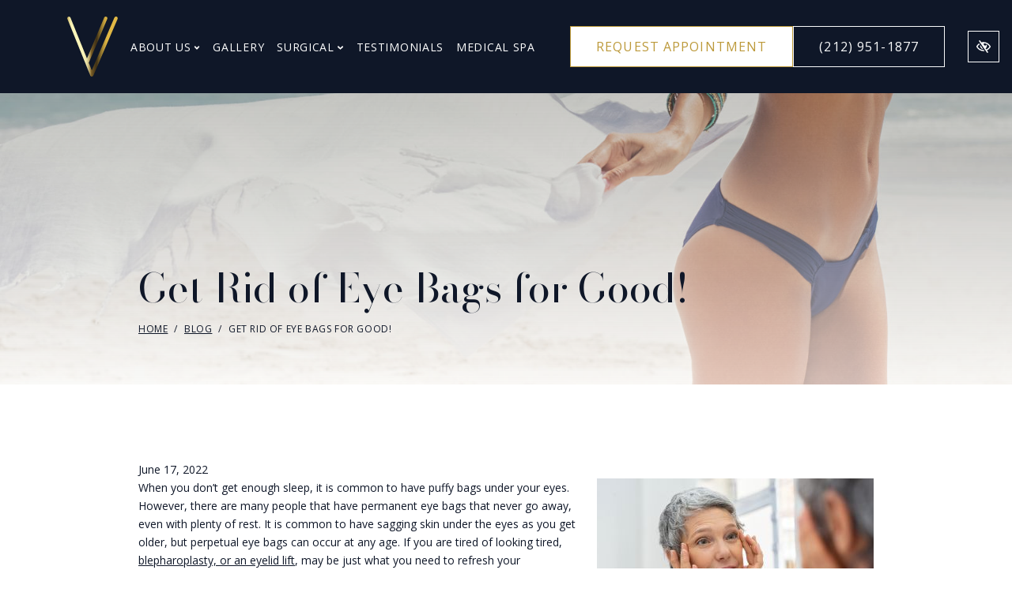

--- FILE ---
content_type: text/html; charset=UTF-8
request_url: https://www.vantageplasticsurgery.com/blog/get-rid-of-eye-bags-for-good/
body_size: 34404
content:

<!doctype html>
<html lang="en-US">
   <head><style>img.lazy{min-height:1px}</style><link href="https://www.vantageplasticsurgery.com/wp-content/plugins/w3-total-cache/pub/js/lazyload.min.js" as="script">
  <meta charset="utf-8">
  <meta http-equiv="x-ua-compatible" content="ie=edge">
  <meta name="viewport" content="width=device-width, initial-scale=1">

  <meta name='robots' content='index, follow, max-image-preview:large, max-snippet:-1, max-video-preview:-1' />

	<!-- This site is optimized with the Yoast SEO plugin v26.8 - https://yoast.com/product/yoast-seo-wordpress/ -->
	<title>Under-the-Eye Bags Removal Plastic Surgery | New York, NY</title>
	<link rel="canonical" href="https://www.vantageplasticsurgery.com/blog/get-rid-of-eye-bags-for-good/" />
	<meta property="og:locale" content="en_US" />
	<meta property="og:type" content="article" />
	<meta property="og:title" content="Under-the-Eye Bags Removal Plastic Surgery | New York, NY" />
	<meta property="og:description" content="When you don’t get enough sleep, it is common to have puffy bags under your eyes. However, there are many people that have permanent eye bags that never go away, even with plenty of rest. It is common to have sagging skin under the eyes as you get older, but perpetual eye bags can occur&hellip; Continue reading about Get Rid of Eye Bags for Good!" />
	<meta property="og:url" content="https://www.vantageplasticsurgery.com/blog/get-rid-of-eye-bags-for-good/" />
	<meta property="og:site_name" content="Vantage Plastic Surgery" />
	<meta property="article:published_time" content="2022-06-17T10:06:24+00:00" />
	<meta property="article:modified_time" content="2024-01-26T08:50:03+00:00" />
	<meta property="og:image" content="https://www.vantageplasticsurgery.com/wp-content/uploads/2023/12/bodylift.jpg" /><meta property="og:image" content="https://www.vantageplasticsurgery.com/wp-content/uploads/2022/06/eye-cosmetic-traetment.jpg" />
	<meta property="og:image:width" content="350" />
	<meta property="og:image:height" content="225" />
	<meta property="og:image:type" content="image/jpeg" />
	<meta name="author" content="root" />
	<meta name="twitter:card" content="summary_large_image" />
	<meta name="twitter:image" content="https://www.vantageplasticsurgery.com/wp-content/uploads/2023/12/bodylift.jpg" />
	<meta name="twitter:label1" content="Written by" />
	<meta name="twitter:data1" content="root" />
	<meta name="twitter:label2" content="Est. reading time" />
	<meta name="twitter:data2" content="3 minutes" />
	<!-- / Yoast SEO plugin. -->


<style id='wp-img-auto-sizes-contain-inline-css' type='text/css'>
img:is([sizes=auto i],[sizes^="auto," i]){contain-intrinsic-size:3000px 1500px}
/*# sourceURL=wp-img-auto-sizes-contain-inline-css */
</style>
<link rel="stylesheet" href="https://www.vantageplasticsurgery.com/wp-content/themes/flc-sage/dist/styles/libs.css">
<link rel="stylesheet" href="https://www.vantageplasticsurgery.com/wp-content/uploads/fonts/e0a5c122e198f04d8c0c548380413a05/font.css?v=1706272189">
<link rel="stylesheet" href="https://www.vantageplasticsurgery.com/wp-content/themes/flc-sage/dist/styles/animate.css?ver=1">
<link rel="stylesheet" href="https://www.vantageplasticsurgery.com/wp-content/themes/flc-sage/dist/styles/main.css?ver=1.1.0">
<script type="text/javascript" src="https://www.vantageplasticsurgery.com/wp-includes/js/jquery/jquery.min.js?ver=3.7.1" id="jquery-core-js"></script>
<script type="text/javascript" src="https://www.vantageplasticsurgery.com/wp-includes/js/jquery/jquery-migrate.min.js?ver=3.4.1" id="jquery-migrate-js"></script>
<link rel="https://api.w.org/" href="https://www.vantageplasticsurgery.com/wp-json/" /><link rel="alternate" title="JSON" type="application/json" href="https://www.vantageplasticsurgery.com/wp-json/wp/v2/posts/2123" /><link rel="EditURI" type="application/rsd+xml" title="RSD" href="https://www.vantageplasticsurgery.com/xmlrpc.php?rsd" />
<meta name="generator" content="WordPress 6.9" />
	<style type="text/css">
	/*! * Font Awesome Free 5.5.0 by @fontawesome - https://fontawesome.com * License - https://fontawesome.com/license/free (Icons: CC BY 4.0, Fonts: SIL OFL 1.1, Code: MIT License) */
	/*! * Font Awesome Free 6.4.2 by @fontawesome - https://fontawesome.com License - https://fontawesome.com/license (Commercial License) Copyright 2023 Fonticons, Inc. */
	svg:not(:root).svg-inline--fa{overflow:visible}.svg-inline--fa{display:inline-block;font-size:inherit;height:1em;overflow:visible;vertical-align:-.125em}.svg-inline--fa.fa-lg{vertical-align:-.225em}.svg-inline--fa.fa-w-1{width:.0625em}.svg-inline--fa.fa-w-2{width:.125em}.svg-inline--fa.fa-w-3{width:.1875em}.svg-inline--fa.fa-w-4{width:.25em}.svg-inline--fa.fa-w-5{width:.3125em}.svg-inline--fa.fa-w-6{width:.375em}.svg-inline--fa.fa-w-7{width:.4375em}.svg-inline--fa.fa-w-8{width:.5em}.svg-inline--fa.fa-w-9{width:.5625em}.svg-inline--fa.fa-w-10{width:.625em}.svg-inline--fa.fa-w-11{width:.6875em}.svg-inline--fa.fa-w-12{width:.75em}.svg-inline--fa.fa-w-13{width:.8125em}.svg-inline--fa.fa-w-14{width:.875em}.svg-inline--fa.fa-w-15{width:.9375em}.svg-inline--fa.fa-w-16{width:1em}.svg-inline--fa.fa-w-17{width:1.0625em}.svg-inline--fa.fa-w-18{width:1.125em}.svg-inline--fa.fa-w-19{width:1.1875em}.svg-inline--fa.fa-w-20{width:1.25em}.svg-inline--fa.fa-pull-left{margin-right:.3em;width:auto}.svg-inline--fa.fa-pull-right{margin-left:.3em;width:auto}.svg-inline--fa.fa-border{height:1.5em}.svg-inline--fa.fa-li{width:2em}.svg-inline--fa.fa-fw{width:1.25em}.fa-layers svg.svg-inline--fa{bottom:0;left:0;margin:auto;position:absolute;right:0;top:0}.fa-layers{display:inline-block;height:1em;position:relative;text-align:center;vertical-align:-.125em;width:1em}.fa-layers svg.svg-inline--fa{-webkit-transform-origin:center center;transform-origin:center center}.fa-layers-counter,.fa-layers-text{display:inline-block;position:absolute;text-align:center}.fa-layers-text{left:50%;top:50%;-webkit-transform:translate(-50%,-50%);transform:translate(-50%,-50%);-webkit-transform-origin:center center;transform-origin:center center}.fa-layers-counter{background-color:#ff253a;border-radius:1em;-webkit-box-sizing:border-box;box-sizing:border-box;color:#fff;height:1.5em;line-height:1;max-width:5em;min-width:1.5em;overflow:hidden;padding:.25em;right:0;text-overflow:ellipsis;top:0;-webkit-transform:scale(.25);transform:scale(.25);-webkit-transform-origin:top right;transform-origin:top right}.fa-layers-bottom-right{bottom:0;right:0;top:auto;-webkit-transform:scale(.25);transform:scale(.25);-webkit-transform-origin:bottom right;transform-origin:bottom right}.fa-layers-bottom-left{bottom:0;left:0;right:auto;top:auto;-webkit-transform:scale(.25);transform:scale(.25);-webkit-transform-origin:bottom left;transform-origin:bottom left}.fa-layers-top-right{right:0;top:0;-webkit-transform:scale(.25);transform:scale(.25);-webkit-transform-origin:top right;transform-origin:top right}.fa-layers-top-left{left:0;right:auto;top:0;-webkit-transform:scale(.25);transform:scale(.25);-webkit-transform-origin:top left;transform-origin:top left}.fa-lg{font-size:1.33333em;line-height:.75em;vertical-align:-.0667em}.fa-xs{font-size:.75em}.fa-sm{font-size:.875em}.fa-1x{font-size:1em}.fa-2x{font-size:2em}.fa-3x{font-size:3em}.fa-4x{font-size:4em}.fa-5x{font-size:5em}.fa-6x{font-size:6em}.fa-7x{font-size:7em}.fa-8x{font-size:8em}.fa-9x{font-size:9em}.fa-10x{font-size:10em}.fa-fw{text-align:center;width:1.25em}.fa-ul{list-style-type:none;margin-left:2.5em;padding-left:0}.fa-ul>li{position:relative}.fa-li{left:-2em;position:absolute;text-align:center;width:2em;line-height:inherit}.fa-border{border:solid .08em #eee;border-radius:.1em;padding:.2em .25em .15em}.fa-pull-left{float:left}.fa-pull-right{float:right}.fa.fa-pull-left,.fab.fa-pull-left,.fal.fa-pull-left,.far.fa-pull-left,.fas.fa-pull-left{margin-right:.3em}.fa.fa-pull-right,.fab.fa-pull-right,.fal.fa-pull-right,.far.fa-pull-right,.fas.fa-pull-right{margin-left:.3em}.fa-spin{-webkit-animation:fa-spin 2s infinite linear;animation:fa-spin 2s infinite linear}.fa-pulse{-webkit-animation:fa-spin 1s infinite steps(8);animation:fa-spin 1s infinite steps(8)}@-webkit-keyframes fa-spin{0%{-webkit-transform:rotate(0);transform:rotate(0)}100%{-webkit-transform:rotate(360deg);transform:rotate(360deg)}}@keyframes fa-spin{0%{-webkit-transform:rotate(0);transform:rotate(0)}100%{-webkit-transform:rotate(360deg);transform:rotate(360deg)}}.fa-rotate-90{-webkit-transform:rotate(90deg);transform:rotate(90deg)}.fa-rotate-180{-webkit-transform:rotate(180deg);transform:rotate(180deg)}.fa-rotate-270{-webkit-transform:rotate(270deg);transform:rotate(270deg)}.fa-flip-horizontal{-webkit-transform:scale(-1,1);transform:scale(-1,1)}.fa-flip-vertical{-webkit-transform:scale(1,-1);transform:scale(1,-1)}.fa-flip-horizontal.fa-flip-vertical{-webkit-transform:scale(-1,-1);transform:scale(-1,-1)}:root .fa-flip-horizontal,:root .fa-flip-vertical,:root .fa-rotate-180,:root .fa-rotate-270,:root .fa-rotate-90{-webkit-filter:none;filter:none}.fa-stack{display:inline-block;height:2em;position:relative;width:2.5em}.fa-stack-1x,.fa-stack-2x{bottom:0;left:0;margin:auto;position:absolute;right:0;top:0}.svg-inline--fa.fa-stack-1x{height:1em;width:1.25em}.svg-inline--fa.fa-stack-2x{height:2em;width:2.5em}.fa-inverse{color:#fff}.sr-only{border:0;clip:rect(0,0,0,0);height:1px;margin:-1px;overflow:hidden;padding:0;position:absolute;width:1px}.sr-only-focusable:active,.sr-only-focusable:focus{clip:auto;height:auto;margin:0;overflow:visible;position:static;width:auto}</style>
	  <meta name="theme-color" content="rgb(188, 153,58)">
  <style media="screen">
    :root {
      --body_text_color: rgb(15, 23,40);
      --light: rgb(246, 246,246);
      --dark: rgb(28, 28,28);
      --dark_rgb: 28, 28,28;
      --primary: rgb(188, 153,58);
      --primary_rgb: 188, 153,58;
      --secondary: rgb(15, 23,40);
      --secondary_rgb: 15, 23,40;
      --tertiary: rgb(0, 0,0);
      --tertiary_rgb: 0, 0,0;
      --primary_wcag: rgb(97, 77,31);
      --secondary_wcag: rgb(15, 23,40);
      --tertiary_wcag: rgb(0, 0,0);
      --font_heading: 'Bodoni Moda', serif;;
      --font_headings_weight: 400;
      --font_body: 'Open Sans', sans-serif;;
      --header_height: 33.333333333333vw;
      --standard_container: container;
      --favicon: url(https://www.vantageplasticsurgery.com/wp-content/uploads/2023/12/fav.png);
    }

    :root .contrastHigh {
      --primary: rgb(97, 77,31);
      --secondary: rgb(15, 23,40);
      --tertiary: rgb(0, 0,0);
    }
  </style>
  <!-- Google Tag Manager -->
<script>(function(w,d,s,l,i){w[l]=w[l]||[];w[l].push({'gtm.start':
new Date().getTime(),event:'gtm.js'});var f=d.getElementsByTagName(s)[0],
j=d.createElement(s),dl=l!='dataLayer'?'&l='+l:'';j.async=true;j.src=
'https://www.googletagmanager.com/gtm.js?id='+i+dl;f.parentNode.insertBefore(j,f);
})(window,document,'script','dataLayer','GTM-TJCHQ44');</script>
<!-- End Google Tag Manager -->
<meta name="facebook-domain-verification" content="zeoqdqojw64tj1dirnmypixfgtq6ue" />  <link rel="icon" href="https://www.vantageplasticsurgery.com/wp-content/uploads/2023/12/fav-32x32.png" sizes="32x32" />
<link rel="icon" href="https://www.vantageplasticsurgery.com/wp-content/uploads/2023/12/fav-192x192.png" sizes="192x192" />
<link rel="apple-touch-icon" href="https://www.vantageplasticsurgery.com/wp-content/uploads/2023/12/fav-192x192.png" />
<meta name="msapplication-TileImage" content="https://www.vantageplasticsurgery.com/wp-content/uploads/2023/12/fav-300x300.png" />

  <style media="screen">
    @media(min-width: 576px) { :root { --standard_container: 540px;}}@media(min-width: 768px) { :root { --standard_container: 720px;}}@media(min-width: 992px) { :root { --standard_container: 960px;}}@media(min-width: 1199px) { :root { --standard_container: 1140px;}}
      </style>
</head>  <body id="body" class="wp-singular post-template-default single single-post postid-2123 single-format-standard wp-theme-flc-sage get-rid-of-eye-bags-for-good btn-standard flc-header-fixed-top fixed-transparent animations-on">
    <a id="skip" href="#content" class="btn btn-secondary btn-skip-content sr-only sr-only-focusable">Skip to main content</a>

    <!--[if IE]>
      <div class="alert alert-warning">
        You are using an <strong>outdated</strong> browser. Please <a href="http://browsehappy.com/">upgrade your browser</a> to improve your experience.      </div>
    <![endif]-->
    <!-- Google Tag Manager (noscript) -->
<noscript><iframe src="https://www.googletagmanager.com/ns.html?id=GTM-TJCHQ44"
height="0" width="0" style="display:none;visibility:hidden"></iframe></noscript>
<!-- End Google Tag Manager (noscript) --><header class="flc-header-standard fixed-top fixed-transparent navbar-dark bg-wcag-primary  link-style-underline  flc-header scroll-fadein py-3">
  <div class="container header-navigation position-relative container-l">
    <nav class="navbar navbar-expand-lg p-0" aria-label="main navigation">

      <div class="mobile-container d-flex justify-content-between">
        <a class="navbar-brand" href="https://www.vantageplasticsurgery.com/" title="home page" rel="home"><svg width="64" height="76" viewBox="0 0 64 76" fill="none" xmlns="http://www.w3.org/2000/svg">
<path d="M63.7191 3.01671L34.3177 71.8045V71.8183L33.3506 74.0986L33.1826 74.4649L33.1688 74.5074L32.987 74.9291L32.9723 74.9439C32.7454 75.3538 32.3843 75.6721 31.9502 75.8446C31.7584 75.9243 31.5549 75.9716 31.3478 75.9848C31.2879 75.9965 31.2269 76.0015 31.1659 75.9996C30.7479 76.0034 30.3384 75.8804 29.991 75.6468C29.6435 75.4132 29.3742 75.0798 29.2181 74.6901L29.107 74.3938L26.9774 69.1431L24.9323 64.0907L22.7053 58.5447L0.25103 2.97227C0.0505757 2.45516 0.0606768 1.87956 0.279156 1.36988C0.497636 0.860198 0.906941 0.457386 1.41859 0.248511C1.93025 0.0396359 2.50315 0.0414791 3.01346 0.25364C3.52378 0.465801 3.93051 0.871238 4.14574 1.38231L25.003 53.0104L25.0443 52.9117L46.7281 1.36651C46.8328 1.10319 46.9888 0.863512 47.1868 0.661505C47.3849 0.459498 47.621 0.299222 47.8815 0.190056C48.1419 0.0808901 48.4215 0.0250249 48.7037 0.0257395C48.9859 0.026454 49.2651 0.0837315 49.525 0.194215C49.7849 0.304698 50.0202 0.46617 50.2173 0.669178C50.4143 0.872186 50.5691 1.11265 50.6725 1.3765C50.7759 1.64034 50.8259 1.92227 50.8196 2.20578C50.8132 2.48928 50.7507 2.76866 50.6355 3.02757L27.3135 58.5131L27.2712 58.6118L29.2889 63.6365L31.1237 68.1269L31.9639 66.1281L59.6711 1.32503C59.9074 0.792822 60.3411 0.374329 60.8798 0.158695C61.4186 -0.0569395 62.0199 -0.0526722 62.5555 0.170587C62.8202 0.277753 63.0609 0.437062 63.2633 0.639131C63.4658 0.8412 63.6259 1.08194 63.7344 1.34717C63.8428 1.6124 63.8973 1.89676 63.8947 2.18349C63.8921 2.47021 63.8324 2.75352 63.7191 3.01671Z" fill="url(#paint0_linear)"></path>
<defs>
<linearGradient id="paint0_linear" x1="0.0957513" y1="38.0007" x2="63.896" y2="38.0007" gradientUnits="userSpaceOnUse">
<stop offset="0" stop-color="#C2A345"></stop>
<stop offset="0.01" stop-color="#D1B964"></stop>
<stop offset="0.03" stop-color="#DECC80"></stop>
<stop offset="0.04" stop-color="#E9DC96"></stop>
<stop offset="0.06" stop-color="#F1E8A7"></stop>
<stop offset="0.08" stop-color="#F7F0B2"></stop>
<stop offset="0.11" stop-color="#FAF5B9"></stop>
<stop offset="0.19" stop-color="#FBF6BB"></stop>
<stop offset="0.31" stop-color="#F9F4B9"></stop>
<stop offset="0.35" stop-color="#F4EDB2"></stop>
<stop offset="0.38" stop-color="#EAE2A7"></stop>
<stop offset="0.4" stop-color="#DDD196"></stop>
<stop offset="0.42" stop-color="#CBBB80"></stop>
<stop offset="0.44" stop-color="#B5A064"></stop>
<stop offset="0.46" stop-color="#9B8145"></stop>
<stop offset="0.47" stop-color="#85662A"></stop>
<stop offset="0.49" stop-color="#6F5624"></stop>
<stop offset="0.53" stop-color="#56431D"></stop>
<stop offset="0.56" stop-color="#473718"></stop>
<stop offset="0.59" stop-color="#423317"></stop>
<stop offset="0.61" stop-color="#5B481E"></stop>
<stop offset="0.68" stop-color="#94782F"></stop>
<stop offset="0.73" stop-color="#BE9B3B"></stop>
<stop offset="0.77" stop-color="#D7B042"></stop>
<stop offset="0.8" stop-color="#E1B845"></stop>
</linearGradient>
</defs>
</svg></a>
        <div class="d-flex align-items-center d-lg-none">            
          
<button 
  class="style-switcher btn btn-wcag style-switcher-burger" 
  data-toggle="tooltip" 
  data-placement="bottom" 
  data-trigger="hover focus" 
  title="Switch to high color contrast version of the website" 
  aria-label="Switch to high color contrast version of the website"
>
  <svg class="svg-inline--fa fa-eye_slash  fa-w-18" aria-hidden="true" data-prefix="fab" data-icon="eye_slash" role="img" xmlns="http://www.w3.org/2000/svg" viewBox="0 0 576 512" data-fa-i2svg=""><path fill="currentColor" d="M272.702 359.139c-80.483-9.011-136.212-86.886-116.93-167.042l116.93 167.042zM288 392c-102.556 0-192.092-54.701-240-136 21.755-36.917 52.1-68.342 88.344-91.658l-27.541-39.343C67.001 152.234 31.921 188.741 6.646 231.631a47.999 47.999 0 0 0 0 48.739C63.004 376.006 168.14 440 288 440a332.89 332.89 0 0 0 39.648-2.367l-32.021-45.744A284.16 284.16 0 0 1 288 392zm281.354-111.631c-33.232 56.394-83.421 101.742-143.554 129.492l48.116 68.74c3.801 5.429 2.48 12.912-2.949 16.712L450.23 509.83c-5.429 3.801-12.912 2.48-16.712-2.949L102.084 33.399c-3.801-5.429-2.48-12.912 2.949-16.712L125.77 2.17c5.429-3.801 12.912-2.48 16.712 2.949l55.526 79.325C226.612 76.343 256.808 72 288 72c119.86 0 224.996 63.994 281.354 159.631a48.002 48.002 0 0 1 0 48.738zM528 256c-44.157-74.933-123.677-127.27-216.162-135.007C302.042 131.078 296 144.83 296 160c0 30.928 25.072 56 56 56s56-25.072 56-56l-.001-.042c30.632 57.277 16.739 130.26-36.928 171.719l26.695 38.135C452.626 346.551 498.308 306.386 528 256z"></path></svg></button>
          
<button 
  class="navbar-toggler ml-2" 
  type="button" 
  data-toggle="collapse" 
  data-target="#navbarNavDropdown" 
  aria-controls="navbarNavDropdown" 
  aria-expanded="false" 
  aria-label="Toggle navigation"
  title="Toggle navigation"
>
  <span class="top"></span>
  <span class="middle"></span>
  <span class="bottom"></span>
</button>        </div>
      </div>

      
<div class="collapse navbar-collapse mt-2 mt-lg-0" id="navbarNavDropdown">
  <ul id="menu-primary" class="nav navbar-nav justify-content-between"><li id="menu-item-2357" class="menu-item menu-item-type-post_type menu-item-object-page menu-item-has-children menu-item-2357 page-item-979 nav-item dropdown"><a href="#" class="nav-link dropdown-toggle" data-toggle="dropdown" role="button">About Us<svg class="svg-inline--fa fa-angle-down d-none d-lg-inline-block carret-fa fa-w-10" aria-hidden="true" data-prefix="fab" data-icon="angle-down" role="img" xmlns="http://www.w3.org/2000/svg" viewBox="0 0 320 512" data-fa-i2svg=""><path fill="currentColor" d="M143 352.3L7 216.3c-9.4-9.4-9.4-24.6 0-33.9l22.6-22.6c9.4-9.4 24.6-9.4 33.9 0l96.4 96.4 96.4-96.4c9.4-9.4 24.6-9.4 33.9 0l22.6 22.6c9.4 9.4 9.4 24.6 0 33.9l-136 136c-9.2 9.4-24.4 9.4-33.8 0z"></path></svg></a>
<ul class="dropdown-menu">
<li><a href="https://www.vantageplasticsurgery.com/blog/" class="dropdown-item">Blog</a><li><a href="https://www.vantageplasticsurgery.com/in-the-news/" class="dropdown-item">In The News</a></ul>
<li id="menu-item-2532" class="menu-item menu-item-type-post_type_archive menu-item-object-gallery menu-item-2532 page-item--113 nav-item"><a href="https://www.vantageplasticsurgery.com/gallery/" class="nav-link">Gallery</a><li id="menu-item-2359" class="menu-item menu-item-type-post_type menu-item-object-page menu-item-has-children menu-item-2359 page-item-981 nav-item dropdown"><a href="#" class="nav-link dropdown-toggle" data-toggle="dropdown" role="button">Surgical<svg class="svg-inline--fa fa-angle-down d-none d-lg-inline-block carret-fa fa-w-10" aria-hidden="true" data-prefix="fab" data-icon="angle-down" role="img" xmlns="http://www.w3.org/2000/svg" viewBox="0 0 320 512" data-fa-i2svg=""><path fill="currentColor" d="M143 352.3L7 216.3c-9.4-9.4-9.4-24.6 0-33.9l22.6-22.6c9.4-9.4 24.6-9.4 33.9 0l96.4 96.4 96.4-96.4c9.4-9.4 24.6-9.4 33.9 0l22.6 22.6c9.4 9.4 9.4 24.6 0 33.9l-136 136c-9.2 9.4-24.4 9.4-33.8 0z"></path></svg></a>
<ul class="dropdown-menu">
<li class="dropdown"><a href="https://www.vantageplasticsurgery.com/body-cosmetic-procedures/" class="dropdown-item">Body <i class="fas fa-angle-right d-none carret-fa"></i></a>
	<ul class="dropdown-menu">
<li><a href="https://www.vantageplasticsurgery.com/abdominal-etching/" class="dropdown-item">Abdominal Etching</a><li><a href="https://www.vantageplasticsurgery.com/abdominoplasty-tummy-tuck/" class="dropdown-item">Abdominoplasty/Tummy Tuck</a><li><a href="https://www.vantageplasticsurgery.com/arm-lift/" class="dropdown-item">Arm Lift</a><li><a href="https://www.vantageplasticsurgery.com/belt-lipectomy/" class="dropdown-item">Belt Lipectomy</a><li><a href="https://www.vantageplasticsurgery.com/body-lift-after-weight-loss/" class="dropdown-item">Body Lift After Weight Loss</a><li><a href="https://www.vantageplasticsurgery.com/brazilian-butt-lift/" class="dropdown-item">Brazilian Butt Lift</a><li><a href="https://www.vantageplasticsurgery.com/butt-implants/" class="dropdown-item">Butt Implants</a><li><a href="https://www.vantageplasticsurgery.com/diastasis-recti-repair/" class="dropdown-item">Diastasis Recti Repair</a><li><a href="https://www.vantageplasticsurgery.com/fleur-de-lis-abdominoplasty/" class="dropdown-item">Fleur-De-Lis Abdominoplasty</a><li><a href="https://www.vantageplasticsurgery.com/liposuction/" class="dropdown-item">Liposuction Surgery</a><li><a href="https://www.vantageplasticsurgery.com/mommy-makeover/" class="dropdown-item">Mommy Makeover</a><li><a href="https://www.vantageplasticsurgery.com/pubic-lift/" class="dropdown-item">Pubic Lift</a><li><a href="https://www.vantageplasticsurgery.com/sebaceous-cyst-removal/" class="dropdown-item">Sebaceous Cyst Removal</a><li><a href="https://www.vantageplasticsurgery.com/skin-lesions-cancers/" class="dropdown-item">Skin Lesions &#038; Cancers</a><li><a href="https://www.vantageplasticsurgery.com/thigh-lift/" class="dropdown-item">Thigh Lift</a><li><a href="https://www.vantageplasticsurgery.com/tummy-tuck-after-with-c-section/" class="dropdown-item">Tummy Tuck after/with C-section</a>	</ul>
<li class="dropdown"><a href="https://www.vantageplasticsurgery.com/breast-plastic-surgery/" class="dropdown-item">Breast Surgery <i class="fas fa-angle-right d-none carret-fa"></i></a>
	<ul class="dropdown-menu">
<li><a href="https://www.vantageplasticsurgery.com/breast-asymmetry/" class="dropdown-item">Breast Asymmetry</a><li><a href="https://www.vantageplasticsurgery.com/breast-augmentation/" class="dropdown-item">Breast Augmentation</a><li><a href="https://www.vantageplasticsurgery.com/breast-augpexy/" class="dropdown-item">Breast Augpexy</a><li><a href="https://www.vantageplasticsurgery.com/breast-implant-illness/" class="dropdown-item">Breast Implant Illness</a><li><a href="https://www.vantageplasticsurgery.com/breast-implant-revision/" class="dropdown-item">Breast Implant Revision</a><li><a href="https://www.vantageplasticsurgery.com/breast-implant-rupture/" class="dropdown-item">Breast Implant Rupture</a><li><a href="https://www.vantageplasticsurgery.com/breast-lift/" class="dropdown-item">Breast Lift</a><li><a href="https://www.vantageplasticsurgery.com/breast-lift-with-implants/" class="dropdown-item">Breast Lift with Implants</a><li><a href="https://www.vantageplasticsurgery.com/breast-reconstruction/" class="dropdown-item">Breast Reconstruction</a><li><a href="https://www.vantageplasticsurgery.com/breast-reduction/" class="dropdown-item">Breast Reduction</a><li><a href="https://www.vantageplasticsurgery.com/capsular-contracture/" class="dropdown-item">Capsular Contracture</a><li><a href="https://www.vantageplasticsurgery.com/constricted-tubular-breast-deformity/" class="dropdown-item">Constricted or Tubular Breast Deformity</a><li><a href="https://www.vantageplasticsurgery.com/natural-breast-augmentation/" class="dropdown-item">Natural Breast Augmentation</a><li><a href="https://www.vantageplasticsurgery.com/nipple-reduction/" class="dropdown-item">Nipple Reduction</a><li><a href="https://www.vantageplasticsurgery.com/male-pectoral-implants/" class="dropdown-item">Pectoral Implants (male)</a>	</ul>
<li class="dropdown"><a href="https://www.vantageplasticsurgery.com/ear-plastic-surgery/" class="dropdown-item">Ear Surgery <i class="fas fa-angle-right d-none carret-fa"></i></a>
	<ul class="dropdown-menu">
<li><a href="https://www.vantageplasticsurgery.com/ear-reshaping/" class="dropdown-item">Ear Reshaping</a><li><a href="https://www.vantageplasticsurgery.com/ear-trauma/" class="dropdown-item">Ear Trauma</a><li><a href="https://www.vantageplasticsurgery.com/keloid-removal/" class="dropdown-item">Keloid Removal</a><li><a href="https://www.vantageplasticsurgery.com/otoplasty-ear-pinning/" class="dropdown-item">Otoplasty, Ear Pinning</a><li><a href="https://www.vantageplasticsurgery.com/torn-earlobe-repair/" class="dropdown-item">Torn Earlobe Repair</a>	</ul>
<li class="dropdown"><a href="https://www.vantageplasticsurgery.com/eyes-and-brows/" class="dropdown-item">Eyes, Brows, and Forehead <i class="fas fa-angle-right d-none carret-fa"></i></a>
	<ul class="dropdown-menu">
<li><a href="https://www.vantageplasticsurgery.com/blepharoplasty-eyelid-lift/" class="dropdown-item">Blepharoplasty (Eyelid Lift)</a><li><a href="https://www.vantageplasticsurgery.com/excess-eyelid-skin/" class="dropdown-item">Excess Eyelid Skin</a><li><a href="https://www.vantageplasticsurgery.com/forehead-brow-lift/" class="dropdown-item">Forehead/Brow Lift</a><li><a href="https://www.vantageplasticsurgery.com/non-surgical-eye-lift/" class="dropdown-item">Non-Surgical Eye Lift</a><li><a href="https://www.vantageplasticsurgery.com/osteoma-removal/" class="dropdown-item">Osteoma Removal</a>	</ul>
<li class="dropdown"><a href="https://www.vantageplasticsurgery.com/face-and-neck-cosmetic-procedures/" class="dropdown-item">Face &#038; Neck <i class="fas fa-angle-right d-none carret-fa"></i></a>
	<ul class="dropdown-menu">
<li><a href="https://www.vantageplasticsurgery.com/cheek-reduction/" class="dropdown-item">Cheek Reduction</a><li><a href="https://www.vantageplasticsurgery.com/chin-implants/" class="dropdown-item">Chin Implants</a><li><a href="https://www.vantageplasticsurgery.com/face-slimming/" class="dropdown-item">Face Slimming (Masseter Reduction)</a><li><a href="https://www.vantageplasticsurgery.com/facelift-surgery/" class="dropdown-item">Facelift Surgery</a><li><a href="https://www.vantageplasticsurgery.com/facial-fat-grafting/" class="dropdown-item">Fat Grafting</a><li><a href="https://www.vantageplasticsurgery.com/mini-facelift-surgery/" class="dropdown-item">Mini Facelift Surgery</a><li><a href="https://www.vantageplasticsurgery.com/mole-removal/" class="dropdown-item">Mole Removal</a><li><a href="https://www.vantageplasticsurgery.com/neck-lift/" class="dropdown-item">Neck Lift</a><li><a href="https://www.vantageplasticsurgery.com/neck-liposuction/" class="dropdown-item">Neck Liposuction</a><li><a href="https://www.vantageplasticsurgery.com/non-surgical-facelift/" class="dropdown-item">Non-Surgical Facelift</a><li><a href="https://www.vantageplasticsurgery.com/non-surgical-neck-lift/" class="dropdown-item">Non-Surgical Neck Lift</a><li><a href="https://www.vantageplasticsurgery.com/non-surgical-rhinoplasty/" class="dropdown-item">Non-Surgical Rhinoplasty</a>	</ul>
<li class="dropdown"><a href="https://www.vantageplasticsurgery.com/facial-reconstructive-surgery/" class="dropdown-item">Facial Reconstructive Surgery <i class="fas fa-angle-right d-none carret-fa"></i></a>
	<ul class="dropdown-menu">
<li><a href="https://www.vantageplasticsurgery.com/facial-burn-injuries/" class="dropdown-item">Burn Injuries</a><li><a href="https://www.vantageplasticsurgery.com/facial-trauma/" class="dropdown-item">Facial Trauma</a><li><a href="https://www.vantageplasticsurgery.com/skin-cancer-mohs/" class="dropdown-item">Skin Cancer | Mohs</a>	</ul>
<li><a href="https://www.vantageplasticsurgery.com/hand-plastic-surgery/" class="dropdown-item">Hand Surgery</a><li class="dropdown"><a href="https://www.vantageplasticsurgery.com/injectables-and-fillers/" class="dropdown-item">Injectables and Fillers <i class="fas fa-angle-right d-none carret-fa"></i></a>
	<ul class="dropdown-menu">
<li><a href="https://www.vantageplasticsurgery.com/botox-dysport-xeomin-injections/" class="dropdown-item">Botox, Dysport, Xeomin Injections</a><li><a href="https://www.vantageplasticsurgery.com/jeuveau-injections/" class="dropdown-item">Jeuveau</a><li><a href="https://www.vantageplasticsurgery.com/juvederm-injections/" class="dropdown-item">Juvederm (Ultra, Ultra+, Volbella, Vollure XC)</a><li><a href="https://www.vantageplasticsurgery.com/kybella-injections/" class="dropdown-item">Kybella</a><li><a href="https://www.vantageplasticsurgery.com/restylane-injections/" class="dropdown-item">Restylane-L (Defyne, Lyft and Refyne)</a>	</ul>
<li class="dropdown"><a href="https://www.vantageplasticsurgery.com/cosmetic-lip-procedures-augmentation/" class="dropdown-item">Lip Procedures &#038; Augmentation <i class="fas fa-angle-right d-none carret-fa"></i></a>
	<ul class="dropdown-menu">
<li><a href="https://www.vantageplasticsurgery.com/lip-lift-enhancement/" class="dropdown-item">Lip Lift, Enhancement</a><li><a href="https://www.vantageplasticsurgery.com/lip-reconstruction/" class="dropdown-item">Lip Reconstruction</a><li><a href="https://www.vantageplasticsurgery.com/lip-reduction/" class="dropdown-item">Lip Reduction</a>	</ul>
<li class="dropdown"><a href="https://www.vantageplasticsurgery.com/male-plastic-surgery/" class="dropdown-item">Male Plastic Surgery <i class="fas fa-angle-right d-none carret-fa"></i></a>
	<ul class="dropdown-menu">
<li><a href="https://www.vantageplasticsurgery.com/male-gynecomastia-surgery/" class="dropdown-item">Gynecomastia (Male Breast Reduction)</a><li><a href="https://www.vantageplasticsurgery.com/male-eyelid-surgery/" class="dropdown-item">Male Eyelid Surgery</a><li><a href="https://www.vantageplasticsurgery.com/male-facelift-surgery/" class="dropdown-item">Male Facelift Surgery</a><li><a href="https://www.vantageplasticsurgery.com/male-rhinoplasty/" class="dropdown-item">Male Rhinoplasty</a>	</ul>
<li class="dropdown"><a href="https://www.vantageplasticsurgery.com/nose-plastic-surgery/" class="dropdown-item">Nose Plastic Surgery <i class="fas fa-angle-right d-none carret-fa"></i></a>
	<ul class="dropdown-menu">
<li><a href="https://www.vantageplasticsurgery.com/nasal-fractures/" class="dropdown-item">Nasal Fractures</a><li><a href="https://www.vantageplasticsurgery.com/rhinophyma-treatment/" class="dropdown-item">Rhinophyma Treatment</a><li><a href="https://www.vantageplasticsurgery.com/rhinoplasty/" class="dropdown-item">Rhinoplasty</a>	</ul>
<li class="dropdown"><a href="https://www.vantageplasticsurgery.com/scar-removal-and-revision/" class="dropdown-item">Scar Removal &#038; Revision <i class="fas fa-angle-right d-none carret-fa"></i></a>
	<ul class="dropdown-menu">
<li><a href="https://www.vantageplasticsurgery.com/acne-scars-removal/" class="dropdown-item">Acne Scars</a><li><a href="https://www.vantageplasticsurgery.com/atrophic-scars-removal/" class="dropdown-item">Atrophic Scars</a><li><a href="https://www.vantageplasticsurgery.com/c-section-scars-removal/" class="dropdown-item">C – Section Scars</a><li><a href="https://www.vantageplasticsurgery.com/hypertrophic-scars-removal/" class="dropdown-item">Hypertrophic Scars</a>	</ul>
</ul>
<li id="menu-item-2360" class="menu-item menu-item-type-post_type menu-item-object-page menu-item-2360 page-item-982 nav-item"><a href="https://www.vantageplasticsurgery.com/testimonials/" class="nav-link">Testimonials</a><li id="menu-item-3333" class="menu-item menu-item-type-custom menu-item-object-custom menu-item-3333 page-item-3333 nav-item"><a target="_blank" href="https://www.timelessmedspanyc.com/" class="nav-link">Medical Spa</a></ul></div>      
        <div class="btn-container flex-wrap flex-column flex-md-row d-none d-xl-flex">

    
      
      
      
      
      
      
      
              <a href="https://www.vantageplasticsurgery.com/contact/" class="contact_anchor btn btn-primary btn"><span>Request Appointment</span></a>      
      
    
      
      
      
      
      
              <a href="tel:2129511877" class="phone_anchor btn btn-outline-light btn"><span> (212) 951-1877</span></a>      
      
      
      
    
  </div>
  
    </nav>
  </div>

  
<button 
  class="style-switcher btn btn-wcag btn btn-wcag-absolute d-none d-lg-inline-block" 
  data-toggle="tooltip" 
  data-placement="bottom" 
  data-trigger="hover focus" 
  title="Switch to high color contrast version of the website" 
  aria-label="Switch to high color contrast version of the website"
>
  <svg class="svg-inline--fa fa-eye_slash  fa-w-18" aria-hidden="true" data-prefix="fab" data-icon="eye_slash" role="img" xmlns="http://www.w3.org/2000/svg" viewBox="0 0 576 512" data-fa-i2svg=""><path fill="currentColor" d="M272.702 359.139c-80.483-9.011-136.212-86.886-116.93-167.042l116.93 167.042zM288 392c-102.556 0-192.092-54.701-240-136 21.755-36.917 52.1-68.342 88.344-91.658l-27.541-39.343C67.001 152.234 31.921 188.741 6.646 231.631a47.999 47.999 0 0 0 0 48.739C63.004 376.006 168.14 440 288 440a332.89 332.89 0 0 0 39.648-2.367l-32.021-45.744A284.16 284.16 0 0 1 288 392zm281.354-111.631c-33.232 56.394-83.421 101.742-143.554 129.492l48.116 68.74c3.801 5.429 2.48 12.912-2.949 16.712L450.23 509.83c-5.429 3.801-12.912 2.48-16.712-2.949L102.084 33.399c-3.801-5.429-2.48-12.912 2.949-16.712L125.77 2.17c5.429-3.801 12.912-2.48 16.712 2.949l55.526 79.325C226.612 76.343 256.808 72 288 72c119.86 0 224.996 63.994 281.354 159.631a48.002 48.002 0 0 1 0 48.738zM528 256c-44.157-74.933-123.677-127.27-216.162-135.007C302.042 131.078 296 144.83 296 160c0 30.928 25.072 56 56 56s56-25.072 56-56l-.001-.042c30.632 57.277 16.739 130.26-36.928 171.719l26.695 38.135C452.626 346.551 498.308 306.386 528 256z"></path></svg></button>

</header><div class="call-to-action-mobile flex-column flex-sm-row d-lg-none fixed-bottom">
  
        <div class="btn-container flex-wrap flex-column flex-md-row  ">

    
      
      
      
      
      
      
      
              <a href="https://www.vantageplasticsurgery.com/contact/" class="contact_anchor btn btn-primary btn"><span>Request Appointment</span></a>      
      
    
      
      
      
      
      
              <a href="tel:2129511877" class="phone_anchor btn btn-secondary btn"><span> (212) 951-1877</span></a>      
      
      
      
    
  </div>
  </div>    <div class="wrap" role="document">
      <main class="main">
                                        




<div class="header-image header-height header-image-mobile d-md-none lazy" style="" data-bg="https://www.vantageplasticsurgery.com/wp-content/uploads/2023/12/bodylift.jpg"></div>

<div class="header-image header-height header-image-desktop d-flex align-items-end  overlay-solid lazy" style="" data-bg="https://www.vantageplasticsurgery.com/wp-content/uploads/2023/12/bodylift.jpg">
  <div class="container bg-wcag-md-primary position-relative mt-4 mt-md-0 content">

    			<div class="page-header">
				<h1 class="mb-0 font-weight-light h2">Get Rid of Eye Bags for Good!</h1>
			</div>
	  <nav aria-label="breadcrumb"><ol class="breadcrumb"><li class="breadcrumb-item"><a href="https://www.vantageplasticsurgery.com">Home</a></li><li class="breadcrumb-item"><a href="https://www.vantageplasticsurgery.com/blog/">Blog</a></li><li class="breadcrumb-item active" aria-current="page">Get Rid of Eye Bags for Good!</li></ol></nav>			  <div class="mb-5" style="max-width:900px;">
			  </div>
			
		
  </div>
</div>            <div class="container content-wrap">
              <div class="row">
                <div class="content col-md-12" id="content">
                  
  <div class="post-2123 post type-post status-publish format-standard has-post-thumbnail category-eyelid-lift category-eyes-brows tag-eye-bags-removal-surgery tag-lower-blepharoplasty">
    <div>
            <time class="updated" datetime="2022-06-17T10:06:24+00:00">June 17, 2022</time>
    </div>
    <div class="entry-content">
      <img width="350" height="225" src="data:image/svg+xml,%3Csvg%20xmlns='http://www.w3.org/2000/svg'%20viewBox='0%200%20350%20225'%3E%3C/svg%3E" data-src="https://www.vantageplasticsurgery.com/wp-content/uploads/2022/06/eye-cosmetic-traetment.jpg" class="attachment-thumbnail size-thumbnail wp-post-image lazy" alt="eye cosmetic traetment" decoding="async" fetchpriority="high" data-srcset="https://www.vantageplasticsurgery.com/wp-content/uploads/2022/06/eye-cosmetic-traetment.jpg 350w, https://www.vantageplasticsurgery.com/wp-content/uploads/2022/06/eye-cosmetic-traetment-300x193.jpg 300w" data-sizes="(max-width: 350px) 100vw, 350px" />      <p>When you don’t get enough sleep, it is common to have puffy bags under your eyes. However, there are many people that have permanent eye bags that never go away, even with plenty of rest. It is common to have sagging skin under the eyes as you get older, but perpetual eye bags can occur at any age. If you are tired of looking tired, <a title="New York City NY Blepharopasty (Upper &amp; Lower)" href="https://www.vantageplasticsurgery.com/blepharoplasty-eyelid-lift/">blepharoplasty, or an eyelid lift</a>, may be just what you need to refresh your appearance.</p>
<h2>What Causes Under-the-Eye Bags?</h2>
<p>The skin under the eyes is very thin and delicate. When the tissue underneath shrinks, the thin skin can droop, creating eye bags. When you are tired or dehydrated, the skin can sag due to loss of volume. Genetics also play a big role in whether you have eye bags from an early age. As you get older, the skin loses elasticity and volume in the cheeks and midface can dissipate. This can increase the appearance of eye bags, which typically becomes worse with age.</p>
<h3>Eyelid Lift Surgery to Remove Eye Bags</h3>
<p>Blepharoplasty on the lower eyelid can rejuvenate the eyes and make the entire face look more youthful and energetic. During the lower eyelid lift, a tiny incision is made to access the skin and fatty tissue under the eye – the incision can be made inside the eyelid or along the lash line to hide the scar. If needed, excess fat is removed from the eye bags and the skin is carefully tightened. This can create a smoother, firmer undereye area for a refreshed eye appearance.</p>
<p>In some patients, eye bags are increased in appearance due to lose of volume in the cheeks. A lower blepharoplasty may be combined with a cheek augmentation to smooth the transition between the under eye area and cheeks for a more youthful facial contour.</p>
<p>If your people are constantly telling you that you look tired, or the reflection in the mirror looks older than you feel, blepharoplasty may be right for you. To learn more about eyelid lift surgery to remove eye bags, come see us at Vantage Plastic Surgery. Call our office in Manhattan to schedule a personal consultation with Dr. Aleksandr Shteynberg to discuss your facial rejuvenation procedure.</p>

      <div class="behalf">
        <p class="font-weight-bold">Posted on behalf of <span class="vcard author author_name"><span class="fn">Vantage Plastic Surgery</span></span></p>
                  <p class="flc-address">791 Park Avenue, suite 1B<br>New York, NY 10021</p>          <p>
            Phone: <a href="tel:2129511877" class="phone_anchor "><span> (212) 951-1877</span></a><br>                        Email: <a href="mailto:marketing@vantageplasticsurgery.com" class="email_anchor"><span>marketing@vantageplasticsurgery.com</span></a><br>          </p>
                        </div>

      <div class="sharing d-flex justify-content-center align-items-center ">
  <span class="sharing-text">Share:</span>

  <a href="https://www.facebook.com/sharer/sharer.php?u=https%3A%2F%2Fwww.vantageplasticsurgery.com%2Fblog%2Fget-rid-of-eye-bags-for-good%2F&t=Get+Rid+of+Eye+Bags+for+Good%21" target="_blank" rel="noopener" aria-label="Share on Facebook">
    <svg class="svg-inline--fa fa-facebook fa-fw fa-w-14" aria-hidden="true" data-prefix="fab" data-icon="facebook" role="img" xmlns="http://www.w3.org/2000/svg" viewBox="0 0 448 512" data-fa-i2svg=""><path fill="currentColor" d="M448 56.7v398.5c0 13.7-11.1 24.7-24.7 24.7H309.1V306.5h58.2l8.7-67.6h-67v-43.2c0-19.6 5.4-32.9 33.5-32.9h35.8v-60.5c-6.2-.8-27.4-2.7-52.2-2.7-51.6 0-87 31.5-87 89.4v49.9h-58.4v67.6h58.4V480H24.7C11.1 480 0 468.9 0 455.3V56.7C0 43.1 11.1 32 24.7 32h398.5c13.7 0 24.8 11.1 24.8 24.7z"></path></svg>  </a>

  <a href="https://twitter.com/intent/tweet?source=https%3A%2F%2Fwww.vantageplasticsurgery.com%2Fblog%2Fget-rid-of-eye-bags-for-good%2F&t=Get+Rid+of+Eye+Bags+for+Good%21" target="_blank" rel="noopener" aria-label="Share on Twitter">
    <svg class="svg-inline--fa fa-x fa-fw fa-w-16" aria-hidden="true" data-prefix="fab" data-icon="x" role="img" xmlns="http://www.w3.org/2000/svg" viewBox="0 0 512 512" data-fa-i2svg=""><path fill="currentColor" d="M389.2 48h70.6L305.6 224.2 487 464H345L233.7 318.6 106.5 464H35.8L200.7 275.5 26.8 48H172.4L272.9 180.9 389.2 48zM364.4 421.8h39.1L151.1 88h-42L364.4 421.8z"></path></svg>  </a>

</div>
    </div>
    <div>
          </div>
          <script type="application/ld+json">
      {
        "@context": "http://schema.org",
        "@type": "NewsArticle",
        "mainEntityOfPage": {
          "@type": "WebPage",
          "@id": "https://www.vantageplasticsurgery.com/blog/get-rid-of-eye-bags-for-good/"
        },
        "headline": "Get Rid of Eye Bags for Good!",
        "image": [
          "https://www.vantageplasticsurgery.com/wp-content/uploads/2022/06/eye-cosmetic-traetment.jpg"
        ],
        "datePublished": "2022-06-17T10:06:24-05:00",
        "dateModified": "2024-01-26T03:50:03-05:00",
        "author": {
          "@type": "Organization",
          "name": ""
        },
        "publisher": {
          "@type": "Organization",
          "name": "",
          "logo": {
            "@type": "ImageObject",
            "url": ""
          }
        }
      }
      </script>
    
  </div>
                </div><!-- /.main -->
              </div>
            </div>
                        </main>
    </div><!-- /.wrap -->
    <script>
              !function(t,e){if("function"==typeof define&&define.amd)define(["module","exports"],e);else if("undefined"!=typeof exports)e(module,exports);else{var n={exports:{}};e(n,n.exports),t.WOW=n.exports}}(this,function(t,e){"use strict";function n(t,e){if(!(t instanceof e))throw TypeError("Cannot call a class as a function")}Object.defineProperty(e,"__esModule",{value:!0});var i,s,o=function(){function t(t,e){for(var n=0;n<e.length;n++){var i=e[n];i.enumerable=i.enumerable||!1,i.configurable=!0,"value"in i&&(i.writable=!0),Object.defineProperty(t,i.key,i)}}return function(e,n,i){return n&&t(e.prototype,n),i&&t(e,i),e}}();function a(t,e){return e.indexOf(t)>=0}function r(t,e,n){null!=t.addEventListener?t.addEventListener(e,n,!1):null!=t.attachEvent?t.attachEvent("on"+e,n):t[e]=n}function l(t,e,n){null!=t.removeEventListener?t.removeEventListener(e,n,!1):null!=t.detachEvent?t.detachEvent("on"+e,n):delete t[e]}var u=window.WeakMap||window.MozWeakMap||function(){function t(){n(this,t),this.keys=[],this.values=[]}return o(t,[{key:"get",value:function(t){for(var e=0;e<this.keys.length;e++)if(this.keys[e]===t)return this.values[e]}},{key:"set",value:function(t,e){for(var n=0;n<this.keys.length;n++)if(this.keys[n]===t)return this.values[n]=e,this;return this.keys.push(t),this.values.push(e),this}}]),t}(),h=window.MutationObserver||window.WebkitMutationObserver||window.MozMutationObserver||(s=i=function(){function t(){n(this,t),"undefined"!=typeof console&&null!==console&&(console.warn("MutationObserver is not supported by your browser."),console.warn("WOW.js cannot detect dom mutations, please call .sync() after loading new content."))}return o(t,[{key:"observe",value:function(){}}]),t}(),i.notSupported=!0,s),c=window.getComputedStyle||function(t){var e=/(\-([a-z]){1})/g;return{getPropertyValue:function(n){"float"===n&&(n="styleFloat"),e.test(n)&&n.replace(e,function(t,e){return e.toUpperCase()});var i=t.currentStyle;return(null!=i?i[n]:void 0)||null}}},f=function(){function t(){var e=arguments.length<=0||void 0===arguments[0]?{}:arguments[0];n(this,t),this.defaults={boxClass:"wow",animateClass:"animated",offset:0,mobile:!0,live:!0,callback:null,scrollContainer:null,resetAnimation:!0},this.animate="requestAnimationFrame"in window?function(t){return window.requestAnimationFrame(t)}:function(t){return t()},this.vendors=["moz","webkit"],this.start=this.start.bind(this),this.resetAnimation=this.resetAnimation.bind(this),this.scrollHandler=this.scrollHandler.bind(this),this.scrollCallback=this.scrollCallback.bind(this),this.scrolled=!0,this.config=function(t,e){for(var n in e)if(null==t[n]){var i=e[n];t[n]=i}return t}(e,this.defaults),null!=e.scrollContainer&&(this.config.scrollContainer=document.querySelector(e.scrollContainer)),this.animationNameCache=new u,this.wowEvent=function(t){var e=!(arguments.length<=1||void 0===arguments[1])&&arguments[1],n=!(arguments.length<=2||void 0===arguments[2])&&arguments[2],i=arguments.length<=3||void 0===arguments[3]?null:arguments[3],s=void 0;return null!=document.createEvent?(s=document.createEvent("CustomEvent")).initCustomEvent(t,e,n,i):null!=document.createEventObject?(s=document.createEventObject()).eventType=t:s.eventName=t,s}(this.config.boxClass)}return o(t,[{key:"init",value:function(){this.element=window.document.documentElement,a(document.readyState,["interactive","complete"])?this.start():r(document,"DOMContentLoaded",this.start),this.finished=[]}},{key:"start",value:function(){var t=this;if(this.stopped=!1,this.boxes=[].slice.call(this.element.querySelectorAll("."+this.config.boxClass)),this.all=this.boxes.slice(0),this.boxes.length){if(this.disabled())this.resetStyle();else for(var e=0;e<this.boxes.length;e++){var n=this.boxes[e];this.applyStyle(n,!0)}}this.disabled()||(r(this.config.scrollContainer||window,"scroll",this.scrollHandler),r(window,"resize",this.scrollHandler),this.interval=setInterval(this.scrollCallback,50)),this.config.live&&new h(function(e){for(var n=0;n<e.length;n++)for(var i=e[n],s=0;s<i.addedNodes.length;s++){var o=i.addedNodes[s];t.doSync(o)}}).observe(document.body,{childList:!0,subtree:!0})}},{key:"stop",value:function(){this.stopped=!0,l(this.config.scrollContainer||window,"scroll",this.scrollHandler),l(window,"resize",this.scrollHandler),null!=this.interval&&clearInterval(this.interval)}},{key:"sync",value:function(){h.notSupported&&this.doSync(this.element)}},{key:"doSync",value:function(t){if(null==t&&(t=this.element),1===t.nodeType)for(var e=(t=t.parentNode||t).querySelectorAll("."+this.config.boxClass),n=0;n<e.length;n++){var i=e[n];a(i,this.all)||(this.boxes.push(i),this.all.push(i),this.stopped||this.disabled()?this.resetStyle():this.applyStyle(i,!0),this.scrolled=!0)}}},{key:"show",value:function(t){var e,n;return this.applyStyle(t),t.className=t.className+" "+this.config.animateClass,null!=this.config.callback&&this.config.callback(t),e=t,n=this.wowEvent,null!=e.dispatchEvent?e.dispatchEvent(n):n in(null!=e)?e[n]():"on"+n in(null!=e)&&e["on"+n](),this.config.resetAnimation&&(r(t,"animationend",this.resetAnimation),r(t,"oanimationend",this.resetAnimation),r(t,"webkitAnimationEnd",this.resetAnimation),r(t,"MSAnimationEnd",this.resetAnimation)),t}},{key:"applyStyle",value:function(t,e){var n=this,i=t.getAttribute("data-wow-duration"),s=t.getAttribute("data-wow-delay"),o=t.getAttribute("data-wow-iteration");return this.animate(function(){return n.customStyle(t,e,i,s,o)})}},{key:"resetStyle",value:function(){for(var t=0;t<this.boxes.length;t++)this.boxes[t].style.visibility="visible"}},{key:"resetAnimation",value:function(t){if(t.type.toLowerCase().indexOf("animationend")>=0){var e=t.target||t.srcElement;e.className=e.className.replace(this.config.animateClass,"").trim()}}},{key:"customStyle",value:function(t,e,n,i,s){return e&&this.cacheAnimationName(t),t.style.visibility="visible",n&&this.vendorSet(t.style,{animationDuration:n}),i&&this.vendorSet(t.style,{animationDelay:i}),s&&this.vendorSet(t.style,{animationIterationCount:s}),this.vendorSet(t.style,{animationName:e?"none":this.cachedAnimationName(t)}),t}},{key:"vendorSet",value:function(t,e){for(var n in e)if(e.hasOwnProperty(n)){var i=e[n];t[""+n]=i;for(var s=0;s<this.vendors.length;s++)t[""+this.vendors[s]+n.charAt(0).toUpperCase()+n.substr(1)]=i}}},{key:"vendorCSS",value:function(t,e){for(var n=c(t),i=n.getPropertyCSSValue(e),s=0;s<this.vendors.length;s++){var o=this.vendors[s];i=i||n.getPropertyCSSValue("-"+o+"-"+e)}return i}},{key:"animationName",value:function(t){var e=void 0;try{e=this.vendorCSS(t,"animation-name").cssText}catch(n){e=c(t).getPropertyValue("animation-name")}return"none"===e?"":e}},{key:"cacheAnimationName",value:function(t){return this.animationNameCache.set(t,this.animationName(t))}},{key:"cachedAnimationName",value:function(t){return this.animationNameCache.get(t)}},{key:"scrollHandler",value:function(){this.scrolled=!0}},{key:"scrollCallback",value:function(){if(this.scrolled){this.scrolled=!1;for(var t=[],e=0;e<this.boxes.length;e++){var n=this.boxes[e];if(n){if(this.isVisible(n)){this.show(n);continue}t.push(n)}}this.boxes=t,this.boxes.length||this.config.live||this.stop()}}},{key:"offsetTop",value:function(t){for(;void 0===t.offsetTop;)t=t.parentNode;for(var e=t.offsetTop;t.offsetParent;)e+=(t=t.offsetParent).offsetTop;return e}},{key:"isVisible",value:function(t){var e=t.getAttribute("data-wow-offset")||this.config.offset,n=this.config.scrollContainer&&this.config.scrollContainer.scrollTop||window.pageYOffset,i=n+Math.min(this.element.clientHeight,"innerHeight"in window?window.innerHeight:document.documentElement.clientHeight)-e,s=this.offsetTop(t),o=s+t.clientHeight;return s<=i&&o>=n}},{key:"disabled",value:function(){var t;return!this.config.mobile&&(t=navigator.userAgent,/Android|webOS|iPhone|iPad|iPod|BlackBerry|IEMobile|Opera Mini/i.test(t))}}]),t}();e.default=f,t.exports=e.default});
        function isMobile(agent) {
          return /Android|webOS|iPhone|iPad|iPod|BlackBerry|IEMobile|Opera Mini/i.test(agent);
        }

        if(!isMobile(navigator.userAgent)) {
          let style = document.createElement('style');
          style.setAttribute('rel', 'stylesheet');
          let styles = document.createTextNode('.wow {opacity: 0;transition: opacity .3s ease-in;-webkit-transition: opacity .3s ease-in;} .animation-finished {opacity: 1;-webkit-transition: opacity .3s ease-in;transition: opacity .3s ease-in;}');
          style.appendChild(styles);
          document.head.appendChild(style);

          const wow = new WOW({
            boxClass:     'wow',
            animateClass: 'animated',
            offset:       0,
            mobile:       false,
            live:         true,
            callback:     function afterReveal (el) { el.classList.add('animation-finished'); }
          });
          wow.init();
        }
          </script>
    <script>
      /*! lazysizes - v5.3.2 */

      !function(e){var t=function(u,D,f){"use strict";var k,H;if(function(){var e;var t={lazyClass:"lazyload",loadedClass:"lazyloaded",loadingClass:"lazyloading",preloadClass:"lazypreload",errorClass:"lazyerror",autosizesClass:"lazyautosizes",fastLoadedClass:"ls-is-cached",iframeLoadMode:0,srcAttr:"data-src",srcsetAttr:"data-srcset",sizesAttr:"data-sizes",minSize:40,customMedia:{},init:true,expFactor:1.5,hFac:.8,loadMode:2,loadHidden:true,ricTimeout:0,throttleDelay:125};H=u.lazySizesConfig||u.lazysizesConfig||{};for(e in t){if(!(e in H)){H[e]=t[e]}}}(),!D||!D.getElementsByClassName){return{init:function(){},cfg:H,noSupport:true}}var O=D.documentElement,i=u.HTMLPictureElement,P="addEventListener",$="getAttribute",q=u[P].bind(u),I=u.setTimeout,U=u.requestAnimationFrame||I,o=u.requestIdleCallback,j=/^picture$/i,r=["load","error","lazyincluded","_lazyloaded"],a={},G=Array.prototype.forEach,J=function(e,t){if(!a[t]){a[t]=new RegExp("(\\s|^)"+t+"(\\s|$)")}return a[t].test(e[$]("class")||"")&&a[t]},K=function(e,t){if(!J(e,t)){e.setAttribute("class",(e[$]("class")||"").trim()+" "+t)}},Q=function(e,t){var a;if(a=J(e,t)){e.setAttribute("class",(e[$]("class")||"").replace(a," "))}},V=function(t,a,e){var i=e?P:"removeEventListener";if(e){V(t,a)}r.forEach(function(e){t[i](e,a)})},X=function(e,t,a,i,r){var n=D.createEvent("Event");if(!a){a={}}a.instance=k;n.initEvent(t,!i,!r);n.detail=a;e.dispatchEvent(n);return n},Y=function(e,t){var a;if(!i&&(a=u.picturefill||H.pf)){if(t&&t.src&&!e[$]("srcset")){e.setAttribute("srcset",t.src)}a({reevaluate:true,elements:[e]})}else if(t&&t.src){e.src=t.src}},Z=function(e,t){return(getComputedStyle(e,null)||{})[t]},s=function(e,t,a){a=a||e.offsetWidth;while(a<H.minSize&&t&&!e._lazysizesWidth){a=t.offsetWidth;t=t.parentNode}return a},ee=function(){var a,i;var t=[];var r=[];var n=t;var s=function(){var e=n;n=t.length?r:t;a=true;i=false;while(e.length){e.shift()()}a=false};var e=function(e,t){if(a&&!t){e.apply(this,arguments)}else{n.push(e);if(!i){i=true;(D.hidden?I:U)(s)}}};e._lsFlush=s;return e}(),te=function(a,e){return e?function(){ee(a)}:function(){var e=this;var t=arguments;ee(function(){a.apply(e,t)})}},ae=function(e){var a;var i=0;var r=H.throttleDelay;var n=H.ricTimeout;var t=function(){a=false;i=f.now();e()};var s=o&&n>49?function(){o(t,{timeout:n});if(n!==H.ricTimeout){n=H.ricTimeout}}:te(function(){I(t)},true);return function(e){var t;if(e=e===true){n=33}if(a){return}a=true;t=r-(f.now()-i);if(t<0){t=0}if(e||t<9){s()}else{I(s,t)}}},ie=function(e){var t,a;var i=99;var r=function(){t=null;e()};var n=function(){var e=f.now()-a;if(e<i){I(n,i-e)}else{(o||r)(r)}};return function(){a=f.now();if(!t){t=I(n,i)}}},e=function(){var v,m,c,h,e;var y,z,g,p,C,b,A;var n=/^img$/i;var d=/^iframe$/i;var E="onscroll"in u&&!/(gle|ing)bot/.test(navigator.userAgent);var _=0;var w=0;var M=0;var N=-1;var L=function(e){M--;if(!e||M<0||!e.target){M=0}};var x=function(e){if(A==null){A=Z(D.body,"visibility")=="hidden"}return A||!(Z(e.parentNode,"visibility")=="hidden"&&Z(e,"visibility")=="hidden")};var W=function(e,t){var a;var i=e;var r=x(e);g-=t;b+=t;p-=t;C+=t;while(r&&(i=i.offsetParent)&&i!=D.body&&i!=O){r=(Z(i,"opacity")||1)>0;if(r&&Z(i,"overflow")!="visible"){a=i.getBoundingClientRect();r=C>a.left&&p<a.right&&b>a.top-1&&g<a.bottom+1}}return r};var t=function(){var e,t,a,i,r,n,s,o,l,u,f,c;var d=k.elements;if((h=H.loadMode)&&M<8&&(e=d.length)){t=0;N++;for(;t<e;t++){if(!d[t]||d[t]._lazyRace){continue}if(!E||k.prematureUnveil&&k.prematureUnveil(d[t])){R(d[t]);continue}if(!(o=d[t][$]("data-expand"))||!(n=o*1)){n=w}if(!u){u=!H.expand||H.expand<1?O.clientHeight>500&&O.clientWidth>500?500:370:H.expand;k._defEx=u;f=u*H.expFactor;c=H.hFac;A=null;if(w<f&&M<1&&N>2&&h>2&&!D.hidden){w=f;N=0}else if(h>1&&N>1&&M<6){w=u}else{w=_}}if(l!==n){y=innerWidth+n*c;z=innerHeight+n;s=n*-1;l=n}a=d[t].getBoundingClientRect();if((b=a.bottom)>=s&&(g=a.top)<=z&&(C=a.right)>=s*c&&(p=a.left)<=y&&(b||C||p||g)&&(H.loadHidden||x(d[t]))&&(m&&M<3&&!o&&(h<3||N<4)||W(d[t],n))){R(d[t]);r=true;if(M>9){break}}else if(!r&&m&&!i&&M<4&&N<4&&h>2&&(v[0]||H.preloadAfterLoad)&&(v[0]||!o&&(b||C||p||g||d[t][$](H.sizesAttr)!="auto"))){i=v[0]||d[t]}}if(i&&!r){R(i)}}};var a=ae(t);var S=function(e){var t=e.target;if(t._lazyCache){delete t._lazyCache;return}L(e);K(t,H.loadedClass);Q(t,H.loadingClass);V(t,B);X(t,"lazyloaded")};var i=te(S);var B=function(e){i({target:e.target})};var T=function(e,t){var a=e.getAttribute("data-load-mode")||H.iframeLoadMode;if(a==0){e.contentWindow.location.replace(t)}else if(a==1){e.src=t}};var F=function(e){var t;var a=e[$](H.srcsetAttr);if(t=H.customMedia[e[$]("data-media")||e[$]("media")]){e.setAttribute("media",t)}if(a){e.setAttribute("srcset",a)}};var s=te(function(t,e,a,i,r){var n,s,o,l,u,f;if(!(u=X(t,"lazybeforeunveil",e)).defaultPrevented){if(i){if(a){K(t,H.autosizesClass)}else{t.setAttribute("sizes",i)}}s=t[$](H.srcsetAttr);n=t[$](H.srcAttr);if(r){o=t.parentNode;l=o&&j.test(o.nodeName||"")}f=e.firesLoad||"src"in t&&(s||n||l);u={target:t};K(t,H.loadingClass);if(f){clearTimeout(c);c=I(L,2500);V(t,B,true)}if(l){G.call(o.getElementsByTagName("source"),F)}if(s){t.setAttribute("srcset",s)}else if(n&&!l){if(d.test(t.nodeName)){T(t,n)}else{t.src=n}}if(r&&(s||l)){Y(t,{src:n})}}if(t._lazyRace){delete t._lazyRace}Q(t,H.lazyClass);ee(function(){var e=t.complete&&t.naturalWidth>1;if(!f||e){if(e){K(t,H.fastLoadedClass)}S(u);t._lazyCache=true;I(function(){if("_lazyCache"in t){delete t._lazyCache}},9)}if(t.loading=="lazy"){M--}},true)});var R=function(e){if(e._lazyRace){return}var t;var a=n.test(e.nodeName);var i=a&&(e[$](H.sizesAttr)||e[$]("sizes"));var r=i=="auto";if((r||!m)&&a&&(e[$]("src")||e.srcset)&&!e.complete&&!J(e,H.errorClass)&&J(e,H.lazyClass)){return}t=X(e,"lazyunveilread").detail;if(r){re.updateElem(e,true,e.offsetWidth)}e._lazyRace=true;M++;s(e,t,r,i,a)};var r=ie(function(){H.loadMode=3;a()});var o=function(){if(H.loadMode==3){H.loadMode=2}r()};var l=function(){if(m){return}if(f.now()-e<999){I(l,999);return}m=true;H.loadMode=3;a();q("scroll",o,true)};return{_:function(){e=f.now();k.elements=D.getElementsByClassName(H.lazyClass);v=D.getElementsByClassName(H.lazyClass+" "+H.preloadClass);q("scroll",a,true);q("resize",a,true);q("pageshow",function(e){if(e.persisted){var t=D.querySelectorAll("."+H.loadingClass);if(t.length&&t.forEach){U(function(){t.forEach(function(e){if(e.complete){R(e)}})})}}});if(u.MutationObserver){new MutationObserver(a).observe(O,{childList:true,subtree:true,attributes:true})}else{O[P]("DOMNodeInserted",a,true);O[P]("DOMAttrModified",a,true);setInterval(a,999)}q("hashchange",a,true);["focus","mouseover","click","load","transitionend","animationend"].forEach(function(e){D[P](e,a,true)});if(/d$|^c/.test(D.readyState)){l()}else{q("load",l);D[P]("DOMContentLoaded",a);I(l,2e4)}if(k.elements.length){t();ee._lsFlush()}else{a()}},checkElems:a,unveil:R,_aLSL:o}}(),re=function(){var a;var n=te(function(e,t,a,i){var r,n,s;e._lazysizesWidth=i;i+="px";e.setAttribute("sizes",i);if(j.test(t.nodeName||"")){r=t.getElementsByTagName("source");for(n=0,s=r.length;n<s;n++){r[n].setAttribute("sizes",i)}}if(!a.detail.dataAttr){Y(e,a.detail)}});var i=function(e,t,a){var i;var r=e.parentNode;if(r){a=s(e,r,a);i=X(e,"lazybeforesizes",{width:a,dataAttr:!!t});if(!i.defaultPrevented){a=i.detail.width;if(a&&a!==e._lazysizesWidth){n(e,r,i,a)}}}};var e=function(){var e;var t=a.length;if(t){e=0;for(;e<t;e++){i(a[e])}}};var t=ie(e);return{_:function(){a=D.getElementsByClassName(H.autosizesClass);q("resize",t)},checkElems:t,updateElem:i}}(),t=function(){if(!t.i&&D.getElementsByClassName){t.i=true;re._();e._()}};return I(function(){H.init&&t()}),k={cfg:H,autoSizer:re,loader:e,init:t,uP:Y,aC:K,rC:Q,hC:J,fire:X,gW:s,rAF:ee}}(e,e.document,Date);e.lazySizes=t,"object"==typeof module&&module.exports&&(module.exports=t)}("undefined"!=typeof window?window:{});

      document.addEventListener('lazybeforeunveil', function(e){
        var bg = e.target.getAttribute('data-bg');
        if(bg){
            e.target.style.backgroundImage = 'url(' + bg + ')';
        }
      });
    </script>
    <div class="position-relative">
  <a href="#body" class="btn btn-primary sr-only sr-only-focusable position-absolute">Skip footer</a>
</div>






<div  class="flc-call_to_action-standard flc-call_to_action flc-section flc-section-order-1 text-center py-md-5 header-height section-cta text-white overlay-solid has-background-image bg-cover lazyload  has-background-color bg-secondary align-items-center d-flex" data-bg="https://www.vantageplasticsurgery.com/wp-content/uploads/2023/12/02.jpg">
  <div class="container class-inner flc-section-padding bg-wcag-primary container  d-flex flex-column wow fadeInUp">
    <div class="row justify-content-center">
      <div class="col-md-12 content">

                
    <img width="100" height="100" src="data:image/svg+xml,%3Csvg%20xmlns='http://www.w3.org/2000/svg'%20viewBox='0%200%20100%20100'%3E%3C/svg%3E" data-src="https://www.vantageplasticsurgery.com/wp-content/uploads/2023/12/diamond-white.svg" class="img-fluid  lazy" alt="diamond white" aria-hidden="false" decoding="async" />
    <hgroup class=" ">

              <h2 class="heading display-2">
          Schedule Your Consultation with&nbsp;Dr.&nbsp;Shteynberg        </h2>

                </hgroup>

    
                
                  <div class="btn-container flex-wrap flex-column flex-md-row ">

    
      
      
      
      
      
      
      
              <a href="https://www.vantageplasticsurgery.com/contact/" class="contact_anchor btn-lg btn-primary btn"><span>Request Appointment</span></a>      
      
    
      
      
      
      
      
              <a href="tel:2129511877" class="phone_anchor btn-lg btn-outline-light btn"><span> (212) 951-1877</span></a>      
      
      
      
    
  </div>

      </div>
    </div>
  </div>
</div><div  class="flc-contact-clearwellness flc-contact flc-section flc-section-order-2  text-white  has-background-color bg-secondary"  >
	<div class="container class-inner flc-section-padding pb-0 container ">
		<div class="row">



			<div class="col-md-3 mb-4 mb-md-5">    
				<h3 class="h6 font-body text-uppercase my-3">Address</h3>
				<p class="flc-address">791 Park Avenue, suite 1B<br>New York, NY 10021</p>				<h3 class="h6 font-body text-uppercase my-3">Phone</h3>
				<p><a href="tel:2129511877" class="phone_anchor "><span> (212) 951-1877</span></a></p>	 
			</div>
			<div class="col-md-3 mb-4 mb-md-5">
				<h3 class="h6 font-body text-uppercase my-3">Hours</h3>
				<dl>
<dt class="font-body">Monday - Friday</dt><dd>8am - 6pm</dd><dt class="font-body">Saturday - Sunday</dt><dd>Closed</dd></dl>
			</div>
			<div class="col-md-3 mb-4 mb-md-5">
				<h3 class="h6 font-body text-uppercase my-3">Follow Us</h3>
				<ul class="flc-socials list-unstyled socials-standard socials-normal">

			<li><a href="https://www.facebook.com/vantageplasticsurgery" target="_blank" rel="noopener" aria-label="Our Facebook Account" class="color-facebook">
			<svg class="svg-inline--fa fa-facebook fa-fw fa-w-14" aria-hidden="true" data-prefix="fab" data-icon="facebook" role="img" xmlns="http://www.w3.org/2000/svg" viewBox="0 0 448 512" data-fa-i2svg=""><path fill="currentColor" d="M448 56.7v398.5c0 13.7-11.1 24.7-24.7 24.7H309.1V306.5h58.2l8.7-67.6h-67v-43.2c0-19.6 5.4-32.9 33.5-32.9h35.8v-60.5c-6.2-.8-27.4-2.7-52.2-2.7-51.6 0-87 31.5-87 89.4v49.9h-58.4v67.6h58.4V480H24.7C11.1 480 0 468.9 0 455.3V56.7C0 43.1 11.1 32 24.7 32h398.5c13.7 0 24.8 11.1 24.8 24.7z"></path></svg> Facebook
		</a></li>
	
			<li><a href="https://www.instagram.com/vantageplasticsurgery/" target="_blank" rel="noopener" aria-label="Our Instagram Account" class="color-instagram">
			<svg class="svg-inline--fa fa-instagram fa-fw fa-w-14" aria-hidden="true" data-prefix="fab" data-icon="instagram" role="img" xmlns="http://www.w3.org/2000/svg" viewBox="0 0 448 512" data-fa-i2svg=""><path fill="currentColor" d="M224.1 141c-63.6 0-114.9 51.3-114.9 114.9s51.3 114.9 114.9 114.9S339 319.5 339 255.9 287.7 141 224.1 141zm0 189.6c-41.1 0-74.7-33.5-74.7-74.7s33.5-74.7 74.7-74.7 74.7 33.5 74.7 74.7-33.6 74.7-74.7 74.7zm146.4-194.3c0 14.9-12 26.8-26.8 26.8-14.9 0-26.8-12-26.8-26.8s12-26.8 26.8-26.8 26.8 12 26.8 26.8zm76.1 27.2c-1.7-35.9-9.9-67.7-36.2-93.9-26.2-26.2-58-34.4-93.9-36.2-37-2.1-147.9-2.1-184.9 0-35.8 1.7-67.6 9.9-93.9 36.1s-34.4 58-36.2 93.9c-2.1 37-2.1 147.9 0 184.9 1.7 35.9 9.9 67.7 36.2 93.9s58 34.4 93.9 36.2c37 2.1 147.9 2.1 184.9 0 35.9-1.7 67.7-9.9 93.9-36.2 26.2-26.2 34.4-58 36.2-93.9 2.1-37 2.1-147.8 0-184.8zM398.8 388c-7.8 19.6-22.9 34.7-42.6 42.6-29.5 11.7-99.5 9-132.1 9s-102.7 2.6-132.1-9c-19.6-7.8-34.7-22.9-42.6-42.6-11.7-29.5-9-99.5-9-132.1s-2.6-102.7 9-132.1c7.8-19.6 22.9-34.7 42.6-42.6 29.5-11.7 99.5-9 132.1-9s102.7-2.6 132.1 9c19.6 7.8 34.7 22.9 42.6 42.6 11.7 29.5 9 99.5 9 132.1s2.7 102.7-9 132.1z"></path></svg> Instagram
		</a></li>
	
	
	
	
			<li><a href="https://www.yelp.com/biz/aleksandr-shteynberg-md-facs-vantage-plastic-surgery-new-york-2" target="_blank" rel="noopener" aria-label="Our Yelp Account" class="color-yelp">
			<svg class="svg-inline--fa fa-yelp fa-fw fa-w-12" aria-hidden="true" data-prefix="fab" data-icon="yelp" role="img" xmlns="http://www.w3.org/2000/svg" viewBox="0 0 384 512" data-fa-i2svg=""><path fill="currentColor" d="M136.9 328c-1 .3-109.2 35.7-115.8 35.7-15.2-.9-18.5-16.2-19.9-31.2-1.5-14.2-1.4-29.8.3-46.8 1.9-18.8 5.5-45.1 24.2-44 4.8 0 67.1 25.9 112.7 44.4 17.1 6.8 18.6 35.8-1.5 41.9zm57.9-113.9c1.8 38.2-25.5 48.5-47.2 14.3L41.3 60.4c-1.5-6.6.3-12.4 5.3-17.4C62.2 26.5 146 3.2 168.1 8.9c7.5 1.9 12.1 6.1 13.8 12.6 1.3 8.3 11.5 167.4 12.9 192.6zm-1.4 164.8c0 4.6.2 116.4-1.7 121.5-2.3 6-7 9.7-14.3 11.2-10.1 1.7-27.1-1.9-51-10.7-22-8.1-56.7-21.5-49.3-42.5 2.8-6.9 51.4-62.8 77.3-93.6 12-15.2 39.8-5.5 39 14.1zm180.2-117.8c-5.6 3.7-110.8 28.2-118.1 30.6l.3-.6c-18.1 4.7-35.4-18.5-23.3-34.6 3.7-3.7 65.9-92.4 72.8-97 5.2-3.6 11.3-3.8 18.3-.6 18.4 8.8 55.1 63.1 57.4 84.6-.1 2.9 1.2 11.7-7.4 17.6zm10.1 130.7c-2.7 20.6-44.5 73.4-63.8 81-6.9 2.6-12.9 2-17.7-2-5-3.5-61.8-97.1-64.9-102.3-10.9-16.2 6.8-39.8 25.6-33.2 0 0 110.5 35.7 114.7 39.4 5.2 4.1 7.2 9.8 6.1 17.1z"></path></svg> Yelp
		</a></li>
	
			<li><a href="https://www.youtube.com/channel/UCrOWQs-EAFlA_A7AVSD5Ukw" target="_blank" rel="noopener" aria-label="Our YouTube Account" class="color-youtube">
			<svg class="svg-inline--fa fa-youtube fa-fw fa-w-18" aria-hidden="true" data-prefix="fab" data-icon="youtube" role="img" xmlns="http://www.w3.org/2000/svg" viewBox="0 0 576 512" data-fa-i2svg=""><path fill="currentColor" d="M549.655 124.083c-6.281-23.65-24.787-42.276-48.284-48.597C458.781 64 288 64 288 64S117.22 64 74.629 75.486c-23.497 6.322-42.003 24.947-48.284 48.597-11.412 42.867-11.412 132.305-11.412 132.305s0 89.438 11.412 132.305c6.281 23.65 24.787 41.5 48.284 47.821C117.22 448 288 448 288 448s170.78 0 213.371-11.486c23.497-6.321 42.003-24.171 48.284-47.821 11.412-42.867 11.412-132.305 11.412-132.305s0-89.438-11.412-132.305zm-317.51 213.508V175.185l142.739 81.205-142.739 81.201z"></path></svg> YouTube
		</a></li>
		
			<li><a href="https://www.tiktok.com/@vantageplasticsurgery" target="_blank" rel="noopener" aria-label="Our TikTok Account" class="color-tiktok">
			<svg class="svg-inline--fa fa-tiktok fa-fw fa-w-14" aria-hidden="true" data-prefix="fab" data-icon="tiktok" role="img" xmlns="http://www.w3.org/2000/svg" viewBox="0 0 448 512" data-fa-i2svg=""><path fill="currentColor" d="M448,209.91a210.06,210.06,0,0,1-122.77-39.25V349.38A162.55,162.55,0,1,1,185,188.31V278.2a74.62,74.62,0,1,0,52.23,71.18V0l88,0a121.18,121.18,0,0,0,1.86,22.17h0A122.18,122.18,0,0,0,381,102.39a121.43,121.43,0,0,0,67,20.14Z"></path></svg> TikTok
		</a></li>
	
</ul>			</div>
			<div class="col-md-3 content mb-5">
								
    
    <hgroup class=" mb-0">

              <h2 class="heading h6 font-body text-uppercase my-3">
          More        </h2>

                </hgroup>

    
								<p><a href="https://www.timelessmedspanyc.com/" target="_blank" rel="noopener">Our Medical Spa</a></p>

			</div>
			<div class="col-12">

				<div class="row align-items-center">

					<div class="col-md-8 mb-4 mb-md-0">
						
<iframe
  class="google-map w-100 "
  src="https://www.google.com/maps/embed?pb=!1m14!1m8!1m3!1d193378.71157638577!2d-73.962765!3d40.772089!3m2!1i1024!2i768!4f13.1!3m3!1m2!1s0x0%3A0xe8d173e0f752b2ba!2sNew+York+City+NY+Best+Plastic+Surgeon!5e0!3m2!1sen!2sus!4v1642428525827!5m2!1sen!2sus" 
  width="600" 
  height="450" 
  aria-hidden="true" 
  role="presentation" 
  tabindex="-1" 
  style="border:0;" 
  allowfullscreen="" 
  loading="lazy" 
  referrerpolicy="no-referrer-when-downgrade"
  title="Vantage Plastic Surgery Google Map"
>
</iframe>

					</div>
					<div class="col-md-4 text-center">
						<div class="mb-4"><img width="100" height="100" src="data:image/svg+xml,%3Csvg%20xmlns='http://www.w3.org/2000/svg'%20viewBox='0%200%20100%20100'%3E%3C/svg%3E" data-src="https://www.vantageplasticsurgery.com/wp-content/uploads/2023/12/logo-white.svg" class="flc-logo flc-logo-secondary img-fluid  lazy" alt="logo white" decoding="async" /></div>
						
						
					</div>

				</div>
			</div>
		</div>
	</div>
</div>


<footer class="site-footer content-info call-to-action-mobile-margin align-items-center ">
  <div class="container text-center py-4 d-flex flex-column horizontal-footer seperator">
    <p>&copy; 2026 Vantage Plastic Surgery. All Rights&nbsp;Reserved.</p>
    <nav>
      <ul id="menu-footer" class="nav justify-content-center flex-column flex-md-row text-center"><li id="menu-item-2386" class="menu-item menu-item-type-post_type menu-item-object-page menu-item-2386 page-item-16 nav-item"><a href="https://www.vantageplasticsurgery.com/accessibility-policy/" class="nav-link">Accessibility Policy</a><li id="menu-item-2385" class="menu-item menu-item-type-post_type menu-item-object-page menu-item-privacy-policy menu-item-2385 page-item-3 nav-item"><a href="https://www.vantageplasticsurgery.com/privacy-policy/" class="nav-link">Privacy Policy</a><li id="menu-item-2387" class="menu-item menu-item-type-post_type menu-item-object-page menu-item-2387 page-item-22 nav-item"><a href="https://www.vantageplasticsurgery.com/sitemap/" class="nav-link">Sitemap</a><li id="menu-item-2384" class="menu-item menu-item-type-custom menu-item-object-custom menu-item-2384 page-item-2384 nav-item"><a rel="nofollow" href="https://www.findlocal-company.com/" class="nav-link">SEO</a></ul>    </nav>
  </div>
</footer>
<div class="modal fade modal-18" id="modal-over-18" tabindex="-1" role="dialog" aria-labelledby="modal-over-18-title" aria-hidden="true" data-backdrop="static">
	<div class="modal-dialog modal-dialog-centered" role="document">
		<div class="modal-content">
			<div class="modal-body py-5 px-4 px-sm-5 text-center">
				<h2 id="modal-over-18-title" class="h3">Sensitive Content</h2>
				<p class="my-4 pb-2">This gallery contains nudity. Please, verify your age to enter.</p>
				<form class="row age-restriction-form text-left">
					<div class="col-4">
						<label for="age-restriction-month" class="d-block mb-1">Month</label>
						<input type="number" name="age-restriction-month" id="age-restriction-month" min="0" max="12">
					</div>
					<div class="col-4">
						<label for="age-restriction-day" class="d-block mb-1">Day</label>
						<input type="number" name="age-restriction-day" id="age-restriction-day" min="0" max="31">
					</div>
					<div class="col-4">
						<label for="age-restriction-year" class="d-block mb-1">Year</label>
						<input type="number" name="age-restriction-year" id="age-restriction-year" min="0" max="2026">
					</div>
					<div class="col-12">
						<p class="age-restriction-form-error text-center mb-0 mt-3"></p>
					</div>
				</form>
				<div class="d-flex flex-wrap justify-content-center btn-container mt-3">
					<button type="button" class="btn btn-secondary over-18">Show the Gallery</button>
					<button type="button" class="btn btn-secondary" data-dismiss="modal">Don't show the gallery</button>
				</div>
			</div>
		</div>
	</div>
</div><script type="speculationrules">
{"prefetch":[{"source":"document","where":{"and":[{"href_matches":"/*"},{"not":{"href_matches":["/wp-*.php","/wp-admin/*","/wp-content/uploads/*","/wp-content/*","/wp-content/plugins/*","/wp-content/themes/flc-sage/*","/*\\?(.+)"]}},{"not":{"selector_matches":"a[rel~=\"nofollow\"]"}},{"not":{"selector_matches":".no-prefetch, .no-prefetch a"}}]},"eagerness":"conservative"}]}
</script>
<script>document.title = "🥇 " + document.title;</script><script type="application/ld+json">{"@context":"http:\/\/schema.org","@type":"Physician","name":"Vantage Plastic Surgery","url":"https:\/\/www.vantageplasticsurgery.com","image":"https:\/\/www.vantageplasticsurgery.com\/wp-content\/uploads\/2023\/12\/dr.jpg","sameAs":["https:\/\/www.facebook.com\/vantageplasticsurgery","https:\/\/www.instagram.com\/vantageplasticsurgery\/","https:\/\/www.tiktok.com\/@vantageplasticsurgery","https:\/\/www.yelp.com\/biz\/aleksandr-shteynberg-md-facs-vantage-plastic-surgery-new-york-2","https:\/\/www.youtube.com\/channel\/UCrOWQs-EAFlA_A7AVSD5Ukw"],"telephone":"+1 (212) 951-1877","address":{"@type":"PostalAddress","streetAddress":"791 Park Avenue, suite 1B","addressLocality":"New York","addressRegion":"NY","postalCode":"10021","addressCountry":"USA"},"geo":{"@type":"GeoCoordinates","latitude":"40.77208648616179","longitude":"-73.96276669342392"},"description":"Looking for exceptional plastic surgery in NYC? Vantage Plastic Surgery offers body and facial cosmetic procedures for beautiful transformations."}</script><script type="text/javascript" src="https://www.vantageplasticsurgery.com/wp-content/themes/flc-sage/dist/scripts/libs.js" id="lib/js-js"></script>
<script type="text/javascript" src="https://www.vantageplasticsurgery.com/wp-content/themes/flc-sage/dist/scripts/wow.js?ver=1" id="wow-js"></script>
<script type="text/javascript" id="sage/js-js-extra">
/* <![CDATA[ */
var icons = {"chevron_left":"\u003Csvg class=\"svg-inline--fa fa-chevron_left  fa-w-10\" aria-hidden=\"true\" data-prefix=\"fab\" data-icon=\"chevron_left\" role=\"img\" xmlns=\"http://www.w3.org/2000/svg\" viewBox=\"0 0 320 512\" data-fa-i2svg=\"\"\u003E\u003Cpath fill=\"currentColor\" d=\"M34.52 239.03L228.87 44.69c9.37-9.37 24.57-9.37 33.94 0l22.67 22.67c9.36 9.36 9.37 24.52.04 33.9L131.49 256l154.02 154.75c9.34 9.38 9.32 24.54-.04 33.9l-22.67 22.67c-9.37 9.37-24.57 9.37-33.94 0L34.52 272.97c-9.37-9.37-9.37-24.57 0-33.94z\"\u003E\u003C/path\u003E\u003C/svg\u003E","chevron_right":"\u003Csvg class=\"svg-inline--fa fa-chevron_right  fa-w-10\" aria-hidden=\"true\" data-prefix=\"fab\" data-icon=\"chevron_right\" role=\"img\" xmlns=\"http://www.w3.org/2000/svg\" viewBox=\"0 0 320 512\" data-fa-i2svg=\"\"\u003E\u003Cpath fill=\"currentColor\" d=\"M285.476 272.971L91.132 467.314c-9.373 9.373-24.569 9.373-33.941 0l-22.667-22.667c-9.357-9.357-9.375-24.522-.04-33.901L188.505 256 34.484 101.255c-9.335-9.379-9.317-24.544.04-33.901l22.667-22.667c9.373-9.373 24.569-9.373 33.941 0L285.475 239.03c9.373 9.372 9.373 24.568.001 33.941z\"\u003E\u003C/path\u003E\u003C/svg\u003E","circle":"\u003Csvg class=\"svg-inline--fa fa-circle  fa-w-16\" aria-hidden=\"true\" data-prefix=\"fab\" data-icon=\"circle\" role=\"img\" xmlns=\"http://www.w3.org/2000/svg\" viewBox=\"0 0 512 512\" data-fa-i2svg=\"\"\u003E\u003Cpath fill=\"currentColor\" d=\"M256 8C119 8 8 119 8 256s111 248 248 248 248-111 248-248S393 8 256 8z\"\u003E\u003C/path\u003E\u003C/svg\u003E","star_half":"\u003Csvg class=\"svg-inline--fa fa-star_half  fa-w-18\" aria-hidden=\"true\" data-prefix=\"fab\" data-icon=\"star_half\" role=\"img\" xmlns=\"http://www.w3.org/2000/svg\" viewBox=\"0 0 576 512\" data-fa-i2svg=\"\"\u003E\u003Cpath fill=\"currentColor\" d=\"M288 0c-11.4 0-22.8 5.9-28.7 17.8L194 150.2 47.9 171.4c-26.2 3.8-36.7 36.1-17.7 54.6l105.7 103-25 145.5c-4.5 26.1 23 46 46.4 33.7L288 439.6V0z\"\u003E\u003C/path\u003E\u003C/svg\u003E","star_half_alt":"\u003Csvg class=\"svg-inline--fa fa-star_half_alt  fa-w-17\" aria-hidden=\"true\" data-prefix=\"fab\" data-icon=\"star_half_alt\" role=\"img\" xmlns=\"http://www.w3.org/2000/svg\" viewBox=\"0 0 536 512\" data-fa-i2svg=\"\"\u003E\u003Cpath fill=\"currentColor\" d=\"M508.55 171.51L362.18 150.2 296.77 17.81C290.89 5.98 279.42 0 267.95 0c-11.4 0-22.79 5.9-28.69 17.81l-65.43 132.38-146.38 21.29c-26.25 3.8-36.77 36.09-17.74 54.59l105.89 103-25.06 145.48C86.98 495.33 103.57 512 122.15 512c4.93 0 10-1.17 14.87-3.75l130.95-68.68 130.94 68.7c4.86 2.55 9.92 3.71 14.83 3.71 18.6 0 35.22-16.61 31.66-37.4l-25.03-145.49 105.91-102.98c19.04-18.5 8.52-50.8-17.73-54.6zm-121.74 123.2l-18.12 17.62 4.28 24.88 19.52 113.45-102.13-53.59-22.38-11.74.03-317.19 51.03 103.29 11.18 22.63 25.01 3.64 114.23 16.63-82.65 80.38z\"\u003E\u003C/path\u003E\u003C/svg\u003E","star":"\u003Csvg class=\"svg-inline--fa fa-star  fa-w-18\" aria-hidden=\"true\" data-prefix=\"fab\" data-icon=\"star\" role=\"img\" xmlns=\"http://www.w3.org/2000/svg\" viewBox=\"0 0 576 512\" data-fa-i2svg=\"\"\u003E\u003Cpath fill=\"currentColor\" d=\"M259.3 17.8L194 150.2 47.9 171.5c-26.2 3.8-36.7 36.1-17.7 54.6l105.7 103-25 145.5c-4.5 26.3 23.2 46 46.4 33.7L288 439.6l130.7 68.7c23.2 12.2 50.9-7.4 46.4-33.7l-25-145.5 105.7-103c19-18.5 8.5-50.8-17.7-54.6L382 150.2 316.7 17.8c-11.7-23.6-45.6-23.9-57.4 0z\"\u003E\u003C/path\u003E\u003C/svg\u003E","play":"\u003Csvg class=\"svg-inline--fa fa-play  fa-w-14\" aria-hidden=\"true\" data-prefix=\"fab\" data-icon=\"play\" role=\"img\" xmlns=\"http://www.w3.org/2000/svg\" viewBox=\"0 0 448 512\" data-fa-i2svg=\"\"\u003E\u003Cpath fill=\"currentColor\" d=\"M424.4 214.7L72.4 6.6C43.8-10.3 0 6.1 0 47.9V464c0 37.5 40.7 60.1 72.4 41.3l352-208c31.4-18.5 31.5-64.1 0-82.6z\"\u003E\u003C/path\u003E\u003C/svg\u003E","search":"\u003Csvg class=\"svg-inline--fa fa-search  fa-w-16\" aria-hidden=\"true\" data-prefix=\"fab\" data-icon=\"search\" role=\"img\" xmlns=\"http://www.w3.org/2000/svg\" viewBox=\"0 0 512 512\" data-fa-i2svg=\"\"\u003E\u003Cpath fill=\"currentColor\" d=\"M505 442.7L405.3 343c-4.5-4.5-10.6-7-17-7H372c27.6-35.3 44-79.7 44-128C416 93.1 322.9 0 208 0S0 93.1 0 208s93.1 208 208 208c48.3 0 92.7-16.4 128-44v16.3c0 6.4 2.5 12.5 7 17l99.7 99.7c9.4 9.4 24.6 9.4 33.9 0l28.3-28.3c9.4-9.4 9.4-24.6.1-34zM208 336c-70.7 0-128-57.2-128-128 0-70.7 57.2-128 128-128 70.7 0 128 57.2 128 128 0 70.7-57.2 128-128 128z\"\u003E\u003C/path\u003E\u003C/svg\u003E","map_marker_alt":"\u003Csvg class=\"svg-inline--fa fa-map_marker_alt  fa-w-12\" aria-hidden=\"true\" data-prefix=\"fab\" data-icon=\"map_marker_alt\" role=\"img\" xmlns=\"http://www.w3.org/2000/svg\" viewBox=\"0 0 384 512\" data-fa-i2svg=\"\"\u003E\u003Cpath fill=\"currentColor\" d=\"M172.268 501.67C26.97 291.031 0 269.413 0 192 0 85.961 85.961 0 192 0s192 85.961 192 192c0 77.413-26.97 99.031-172.268 309.67-9.535 13.774-29.93 13.773-39.464 0zM192 272c44.183 0 80-35.817 80-80s-35.817-80-80-80-80 35.817-80 80 35.817 80 80 80z\"\u003E\u003C/path\u003E\u003C/svg\u003E","map_pin":"\u003Csvg class=\"svg-inline--fa fa-map_pin  fa-w-9\" aria-hidden=\"true\" data-prefix=\"fab\" data-icon=\"map_pin\" role=\"img\" xmlns=\"http://www.w3.org/2000/svg\" viewBox=\"0 0 288 512\" data-fa-i2svg=\"\"\u003E\u003Cpath fill=\"currentColor\" d=\"M112 316.94v156.69l22.02 33.02c4.75 7.12 15.22 7.12 19.97 0L176 473.63V316.94c-10.39 1.92-21.06 3.06-32 3.06s-21.61-1.14-32-3.06zM144 0C64.47 0 0 64.47 0 144s64.47 144 144 144 144-64.47 144-144S223.53 0 144 0zm0 76c-37.5 0-68 30.5-68 68 0 6.62-5.38 12-12 12s-12-5.38-12-12c0-50.73 41.28-92 92-92 6.62 0 12 5.38 12 12s-5.38 12-12 12z\"\u003E\u003C/path\u003E\u003C/svg\u003E","map_signs":"\u003Csvg class=\"svg-inline--fa fa-map_signs  fa-w-16\" aria-hidden=\"true\" data-prefix=\"fab\" data-icon=\"map_signs\" role=\"img\" xmlns=\"http://www.w3.org/2000/svg\" viewBox=\"0 0 512 512\" data-fa-i2svg=\"\"\u003E\u003Cpath fill=\"currentColor\" d=\"M507.31 84.69L464 41.37c-6-6-14.14-9.37-22.63-9.37H288V16c0-8.84-7.16-16-16-16h-32c-8.84 0-16 7.16-16 16v16H56c-13.25 0-24 10.75-24 24v80c0 13.25 10.75 24 24 24h385.37c8.49 0 16.62-3.37 22.63-9.37l43.31-43.31c6.25-6.26 6.25-16.38 0-22.63zM224 496c0 8.84 7.16 16 16 16h32c8.84 0 16-7.16 16-16V384h-64v112zm232-272H288v-32h-64v32H70.63c-8.49 0-16.62 3.37-22.63 9.37L4.69 276.69c-6.25 6.25-6.25 16.38 0 22.63L48 342.63c6 6 14.14 9.37 22.63 9.37H456c13.25 0 24-10.75 24-24v-80c0-13.25-10.75-24-24-24z\"\u003E\u003C/path\u003E\u003C/svg\u003E","map_marked_alt":"\u003Csvg class=\"svg-inline--fa fa-map_marked_alt  fa-w-18\" aria-hidden=\"true\" data-prefix=\"fab\" data-icon=\"map_marked_alt\" role=\"img\" xmlns=\"http://www.w3.org/2000/svg\" viewBox=\"0 0 576 512\" data-fa-i2svg=\"\"\u003E\u003Cpath fill=\"currentColor\" d=\"M288 0c-69.59 0-126 56.41-126 126 0 56.26 82.35 158.8 113.9 196.02 6.39 7.54 17.82 7.54 24.2 0C331.65 284.8 414 182.26 414 126 414 56.41 357.59 0 288 0zm0 168c-23.2 0-42-18.8-42-42s18.8-42 42-42 42 18.8 42 42-18.8 42-42 42zM20.12 215.95A32.006 32.006 0 0 0 0 245.66v250.32c0 11.32 11.43 19.06 21.94 14.86L160 448V214.92c-8.84-15.98-16.07-31.54-21.25-46.42L20.12 215.95zM288 359.67c-14.07 0-27.38-6.18-36.51-16.96-19.66-23.2-40.57-49.62-59.49-76.72v182l192 64V266c-18.92 27.09-39.82 53.52-59.49 76.72-9.13 10.77-22.44 16.95-36.51 16.95zm266.06-198.51L416 224v288l139.88-55.95A31.996 31.996 0 0 0 576 426.34V176.02c0-11.32-11.43-19.06-21.94-14.86z\"\u003E\u003C/path\u003E\u003C/svg\u003E","sitemap":"\u003Csvg class=\"svg-inline--fa fa-sitemap  fa-w-20\" aria-hidden=\"true\" data-prefix=\"fab\" data-icon=\"sitemap\" role=\"img\" xmlns=\"http://www.w3.org/2000/svg\" viewBox=\"0 0 640 512\" data-fa-i2svg=\"\"\u003E\u003Cpath fill=\"currentColor\" d=\"M128 352H32c-17.67 0-32 14.33-32 32v96c0 17.67 14.33 32 32 32h96c17.67 0 32-14.33 32-32v-96c0-17.67-14.33-32-32-32zm-24-80h192v48h48v-48h192v48h48v-57.59c0-21.17-17.23-38.41-38.41-38.41H344v-64h40c17.67 0 32-14.33 32-32V32c0-17.67-14.33-32-32-32H256c-17.67 0-32 14.33-32 32v96c0 17.67 14.33 32 32 32h40v64H94.41C73.23 224 56 241.23 56 262.41V320h48v-48zm264 80h-96c-17.67 0-32 14.33-32 32v96c0 17.67 14.33 32 32 32h96c17.67 0 32-14.33 32-32v-96c0-17.67-14.33-32-32-32zm240 0h-96c-17.67 0-32 14.33-32 32v96c0 17.67 14.33 32 32 32h96c17.67 0 32-14.33 32-32v-96c0-17.67-14.33-32-32-32z\"\u003E\u003C/path\u003E\u003C/svg\u003E","chevron_down":"\u003Csvg class=\"svg-inline--fa fa-chevron_down  fa-w-14\" aria-hidden=\"true\" data-prefix=\"fab\" data-icon=\"chevron_down\" role=\"img\" xmlns=\"http://www.w3.org/2000/svg\" viewBox=\"0 0 448 512\" data-fa-i2svg=\"\"\u003E\u003Cpath fill=\"currentColor\" d=\"M207.029 381.476L12.686 187.132c-9.373-9.373-9.373-24.569 0-33.941l22.667-22.667c9.357-9.357 24.522-9.375 33.901-.04L224 284.505l154.745-154.021c9.379-9.335 24.544-9.317 33.901.04l22.667 22.667c9.373 9.373 9.373 24.569 0 33.941L240.971 381.476c-9.373 9.372-24.569 9.372-33.942 0z\"\u003E\u003C/path\u003E\u003C/svg\u003E","chevron_up":"\u003Csvg class=\"svg-inline--fa fa-chevron_up  fa-w-14\" aria-hidden=\"true\" data-prefix=\"fab\" data-icon=\"chevron_up\" role=\"img\" xmlns=\"http://www.w3.org/2000/svg\" viewBox=\"0 0 448 512\" data-fa-i2svg=\"\"\u003E\u003Cpath fill=\"currentColor\" d=\"M240.971 130.524l194.343 194.343c9.373 9.373 9.373 24.569 0 33.941l-22.667 22.667c-9.357 9.357-24.522 9.375-33.901.04L224 227.495 69.255 381.516c-9.379 9.335-24.544 9.317-33.901-.04l-22.667-22.667c-9.373-9.373-9.373-24.569 0-33.941L207.03 130.525c9.372-9.373 24.568-9.373 33.941-.001z\"\u003E\u003C/path\u003E\u003C/svg\u003E","envelope":"\u003Csvg class=\"svg-inline--fa fa-envelope  fa-w-16\" aria-hidden=\"true\" data-prefix=\"fab\" data-icon=\"envelope\" role=\"img\" xmlns=\"http://www.w3.org/2000/svg\" viewBox=\"0 0 512 512\" data-fa-i2svg=\"\"\u003E\u003Cpath fill=\"currentColor\" d=\"M464 64H48C21.49 64 0 85.49 0 112v288c0 26.51 21.49 48 48 48h416c26.51 0 48-21.49 48-48V112c0-26.51-21.49-48-48-48zm0 48v40.805c-22.422 18.259-58.168 46.651-134.587 106.49-16.841 13.247-50.201 45.072-73.413 44.701-23.208.375-56.579-31.459-73.413-44.701C106.18 199.465 70.425 171.067 48 152.805V112h416zM48 400V214.398c22.914 18.251 55.409 43.862 104.938 82.646 21.857 17.205 60.134 55.186 103.062 54.955 42.717.231 80.509-37.199 103.053-54.947 49.528-38.783 82.032-64.401 104.947-82.653V400H48z\"\u003E\u003C/path\u003E\u003C/svg\u003E","phone":"\u003Csvg class=\"svg-inline--fa fa-phone  fa-w-16\" aria-hidden=\"true\" data-prefix=\"fab\" data-icon=\"phone\" role=\"img\" xmlns=\"http://www.w3.org/2000/svg\" viewBox=\"0 0 512 512\" data-fa-i2svg=\"\"\u003E\u003Cpath fill=\"currentColor\" d=\"M493.4 24.6l-104-24c-11.3-2.6-22.9 3.3-27.5 13.9l-48 112c-4.2 9.8-1.4 21.3 6.9 28l60.6 49.6c-36 76.7-98.9 140.5-177.2 177.2l-49.6-60.6c-6.8-8.3-18.2-11.1-28-6.9l-112 48C3.9 366.5-2 378.1.6 389.4l24 104C27.1 504.2 36.7 512 48 512c256.1 0 464-207.5 464-464 0-11.2-7.7-20.9-18.6-23.4z\"\u003E\u003C/path\u003E\u003C/svg\u003E","mobile":"\u003Csvg class=\"svg-inline--fa fa-mobile  fa-w-10\" aria-hidden=\"true\" data-prefix=\"fab\" data-icon=\"mobile\" role=\"img\" xmlns=\"http://www.w3.org/2000/svg\" viewBox=\"0 0 320 512\" data-fa-i2svg=\"\"\u003E\u003Cpath fill=\"currentColor\" d=\"M272 0H48C21.5 0 0 21.5 0 48v416c0 26.5 21.5 48 48 48h224c26.5 0 48-21.5 48-48V48c0-26.5-21.5-48-48-48zM160 480c-17.7 0-32-14.3-32-32s14.3-32 32-32 32 14.3 32 32-14.3 32-32 32z\"\u003E\u003C/path\u003E\u003C/svg\u003E","mobile_alt":"\u003Csvg class=\"svg-inline--fa fa-mobile_alt  fa-w-10\" aria-hidden=\"true\" data-prefix=\"fab\" data-icon=\"mobile_alt\" role=\"img\" xmlns=\"http://www.w3.org/2000/svg\" viewBox=\"0 0 320 512\" data-fa-i2svg=\"\"\u003E\u003Cpath fill=\"currentColor\" d=\"M272 0H48C21.5 0 0 21.5 0 48v416c0 26.5 21.5 48 48 48h224c26.5 0 48-21.5 48-48V48c0-26.5-21.5-48-48-48zM160 480c-17.7 0-32-14.3-32-32s14.3-32 32-32 32 14.3 32 32-14.3 32-32 32zm112-108c0 6.6-5.4 12-12 12H60c-6.6 0-12-5.4-12-12V60c0-6.6 5.4-12 12-12h200c6.6 0 12 5.4 12 12v312z\"\u003E\u003C/path\u003E\u003C/svg\u003E","pause":"\u003Csvg class=\"svg-inline--fa fa-pause  fa-w-14\" aria-hidden=\"true\" data-prefix=\"fab\" data-icon=\"pause\" role=\"img\" xmlns=\"http://www.w3.org/2000/svg\" viewBox=\"0 0 448 512\" data-fa-i2svg=\"\"\u003E\u003Cpath fill=\"currentColor\" d=\"M144 479H48c-26.5 0-48-21.5-48-48V79c0-26.5 21.5-48 48-48h96c26.5 0 48 21.5 48 48v352c0 26.5-21.5 48-48 48zm304-48V79c0-26.5-21.5-48-48-48h-96c-26.5 0-48 21.5-48 48v352c0 26.5 21.5 48 48 48h96c26.5 0 48-21.5 48-48z\"\u003E\u003C/path\u003E\u003C/svg\u003E","pencil_alt":"\u003Csvg class=\"svg-inline--fa fa-pencil_alt  fa-w-16\" aria-hidden=\"true\" data-prefix=\"fab\" data-icon=\"pencil_alt\" role=\"img\" xmlns=\"http://www.w3.org/2000/svg\" viewBox=\"0 0 512 512\" data-fa-i2svg=\"\"\u003E\u003Cpath fill=\"currentColor\" d=\"M497.9 142.1l-46.1 46.1c-4.7 4.7-12.3 4.7-17 0l-111-111c-4.7-4.7-4.7-12.3 0-17l46.1-46.1c18.7-18.7 49.1-18.7 67.9 0l60.1 60.1c18.8 18.7 18.8 49.1 0 67.9zM284.2 99.8L21.6 362.4.4 483.9c-2.9 16.4 11.4 30.6 27.8 27.8l121.5-21.3 262.6-262.6c4.7-4.7 4.7-12.3 0-17l-111-111c-4.8-4.7-12.4-4.7-17.1 0zM124.1 339.9c-5.5-5.5-5.5-14.3 0-19.8l154-154c5.5-5.5 14.3-5.5 19.8 0s5.5 14.3 0 19.8l-154 154c-5.5 5.5-14.3 5.5-19.8 0zM88 424h48v36.3l-64.5 11.3-31.1-31.1L51.7 376H88v48z\"\u003E\u003C/path\u003E\u003C/svg\u003E","calendar":"\u003Csvg class=\"svg-inline--fa fa-calendar  fa-w-14\" aria-hidden=\"true\" data-prefix=\"fab\" data-icon=\"calendar\" role=\"img\" xmlns=\"http://www.w3.org/2000/svg\" viewBox=\"0 0 448 512\" data-fa-i2svg=\"\"\u003E\u003Cpath fill=\"currentColor\" d=\"M12 192h424c6.6 0 12 5.4 12 12v260c0 26.5-21.5 48-48 48H48c-26.5 0-48-21.5-48-48V204c0-6.6 5.4-12 12-12zm436-44v-36c0-26.5-21.5-48-48-48h-48V12c0-6.6-5.4-12-12-12h-40c-6.6 0-12 5.4-12 12v52H160V12c0-6.6-5.4-12-12-12h-40c-6.6 0-12 5.4-12 12v52H48C21.5 64 0 85.5 0 112v36c0 6.6 5.4 12 12 12h424c6.6 0 12-5.4 12-12z\"\u003E\u003C/path\u003E\u003C/svg\u003E","calendar_alt":"\u003Csvg class=\"svg-inline--fa fa-calendar_alt  fa-w-14\" aria-hidden=\"true\" data-prefix=\"fab\" data-icon=\"calendar_alt\" role=\"img\" xmlns=\"http://www.w3.org/2000/svg\" viewBox=\"0 0 448 512\" data-fa-i2svg=\"\"\u003E\u003Cpath fill=\"currentColor\" d=\"M148 288h-40c-6.6 0-12-5.4-12-12v-40c0-6.6 5.4-12 12-12h40c6.6 0 12 5.4 12 12v40c0 6.6-5.4 12-12 12zm108-12v-40c0-6.6-5.4-12-12-12h-40c-6.6 0-12 5.4-12 12v40c0 6.6 5.4 12 12 12h40c6.6 0 12-5.4 12-12zm96 0v-40c0-6.6-5.4-12-12-12h-40c-6.6 0-12 5.4-12 12v40c0 6.6 5.4 12 12 12h40c6.6 0 12-5.4 12-12zm-96 96v-40c0-6.6-5.4-12-12-12h-40c-6.6 0-12 5.4-12 12v40c0 6.6 5.4 12 12 12h40c6.6 0 12-5.4 12-12zm-96 0v-40c0-6.6-5.4-12-12-12h-40c-6.6 0-12 5.4-12 12v40c0 6.6 5.4 12 12 12h40c6.6 0 12-5.4 12-12zm192 0v-40c0-6.6-5.4-12-12-12h-40c-6.6 0-12 5.4-12 12v40c0 6.6 5.4 12 12 12h40c6.6 0 12-5.4 12-12zm96-260v352c0 26.5-21.5 48-48 48H48c-26.5 0-48-21.5-48-48V112c0-26.5 21.5-48 48-48h48V12c0-6.6 5.4-12 12-12h40c6.6 0 12 5.4 12 12v52h128V12c0-6.6 5.4-12 12-12h40c6.6 0 12 5.4 12 12v52h48c26.5 0 48 21.5 48 48zm-48 346V160H48v298c0 3.3 2.7 6 6 6h340c3.3 0 6-2.7 6-6z\"\u003E\u003C/path\u003E\u003C/svg\u003E","check":"\u003Csvg class=\"svg-inline--fa fa-check  fa-w-16\" aria-hidden=\"true\" data-prefix=\"fab\" data-icon=\"check\" role=\"img\" xmlns=\"http://www.w3.org/2000/svg\" viewBox=\"0 0 512 512\" data-fa-i2svg=\"\"\u003E\u003Cpath fill=\"currentColor\" d=\"M173.898 439.404l-166.4-166.4c-9.997-9.997-9.997-26.206 0-36.204l36.203-36.204c9.997-9.998 26.207-9.998 36.204 0L192 312.69 432.095 72.596c9.997-9.997 26.207-9.997 36.204 0l36.203 36.204c9.997 9.997 9.997 26.206 0 36.204l-294.4 294.401c-9.998 9.997-26.207 9.997-36.204-.001z\"\u003E\u003C/path\u003E\u003C/svg\u003E","times":"\u003Csvg class=\"svg-inline--fa fa-times  fa-w-11\" aria-hidden=\"true\" data-prefix=\"fab\" data-icon=\"times\" role=\"img\" xmlns=\"http://www.w3.org/2000/svg\" viewBox=\"0 0 352 512\" data-fa-i2svg=\"\"\u003E\u003Cpath fill=\"currentColor\" d=\"M242.72 256l100.07-100.07c12.28-12.28 12.28-32.19 0-44.48l-22.24-22.24c-12.28-12.28-32.19-12.28-44.48 0L176 189.28 75.93 89.21c-12.28-12.28-32.19-12.28-44.48 0L9.21 111.45c-12.28 12.28-12.28 32.19 0 44.48L109.28 256 9.21 356.07c-12.28 12.28-12.28 32.19 0 44.48l22.24 22.24c12.28 12.28 32.2 12.28 44.48 0L176 322.72l100.07 100.07c12.28 12.28 32.2 12.28 44.48 0l22.24-22.24c12.28-12.28 12.28-32.19 0-44.48L242.72 256z\"\u003E\u003C/path\u003E\u003C/svg\u003E","share_alt":"\u003Csvg class=\"svg-inline--fa fa-share_alt  fa-w-14\" aria-hidden=\"true\" data-prefix=\"fab\" data-icon=\"share_alt\" role=\"img\" xmlns=\"http://www.w3.org/2000/svg\" viewBox=\"0 0 448 512\" data-fa-i2svg=\"\"\u003E\u003Cpath fill=\"currentColor\" d=\"M352 320c-22.608 0-43.387 7.819-59.79 20.895l-102.486-64.054a96.551 96.551 0 0 0 0-41.683l102.486-64.054C308.613 184.181 329.392 192 352 192c53.019 0 96-42.981 96-96S405.019 0 352 0s-96 42.981-96 96c0 7.158.79 14.13 2.276 20.841L155.79 180.895C139.387 167.819 118.608 160 96 160c-53.019 0-96 42.981-96 96s42.981 96 96 96c22.608 0 43.387-7.819 59.79-20.895l102.486 64.054A96.301 96.301 0 0 0 256 416c0 53.019 42.981 96 96 96s96-42.981 96-96-42.981-96-96-96z\"\u003E\u003C/path\u003E\u003C/svg\u003E","tag":"\u003Csvg class=\"svg-inline--fa fa-tag  fa-w-16\" aria-hidden=\"true\" data-prefix=\"fab\" data-icon=\"tag\" role=\"img\" xmlns=\"http://www.w3.org/2000/svg\" viewBox=\"0 0 512 512\" data-fa-i2svg=\"\"\u003E\u003Cpath fill=\"currentColor\" d=\"M0 252.118V48C0 21.49 21.49 0 48 0h204.118a48 48 0 0 1 33.941 14.059l211.882 211.882c18.745 18.745 18.745 49.137 0 67.882L293.823 497.941c-18.745 18.745-49.137 18.745-67.882 0L14.059 286.059A48 48 0 0 1 0 252.118zM112 64c-26.51 0-48 21.49-48 48s21.49 48 48 48 48-21.49 48-48-21.49-48-48-48z\"\u003E\u003C/path\u003E\u003C/svg\u003E","tags":"\u003Csvg class=\"svg-inline--fa fa-tags  fa-w-20\" aria-hidden=\"true\" data-prefix=\"fab\" data-icon=\"tags\" role=\"img\" xmlns=\"http://www.w3.org/2000/svg\" viewBox=\"0 0 640 512\" data-fa-i2svg=\"\"\u003E\u003Cpath fill=\"currentColor\" d=\"M497.941 225.941L286.059 14.059A48 48 0 0 0 252.118 0H48C21.49 0 0 21.49 0 48v204.118a48 48 0 0 0 14.059 33.941l211.882 211.882c18.744 18.745 49.136 18.746 67.882 0l204.118-204.118c18.745-18.745 18.745-49.137 0-67.882zM112 160c-26.51 0-48-21.49-48-48s21.49-48 48-48 48 21.49 48 48-21.49 48-48 48zm513.941 133.823L421.823 497.941c-18.745 18.745-49.137 18.745-67.882 0l-.36-.36L527.64 323.522c16.999-16.999 26.36-39.6 26.36-63.64s-9.362-46.641-26.36-63.64L331.397 0h48.721a48 48 0 0 1 33.941 14.059l211.882 211.882c18.745 18.745 18.745 49.137 0 67.882z\"\u003E\u003C/path\u003E\u003C/svg\u003E","eye_slash":"\u003Csvg class=\"svg-inline--fa fa-eye_slash  fa-w-18\" aria-hidden=\"true\" data-prefix=\"fab\" data-icon=\"eye_slash\" role=\"img\" xmlns=\"http://www.w3.org/2000/svg\" viewBox=\"0 0 576 512\" data-fa-i2svg=\"\"\u003E\u003Cpath fill=\"currentColor\" d=\"M272.702 359.139c-80.483-9.011-136.212-86.886-116.93-167.042l116.93 167.042zM288 392c-102.556 0-192.092-54.701-240-136 21.755-36.917 52.1-68.342 88.344-91.658l-27.541-39.343C67.001 152.234 31.921 188.741 6.646 231.631a47.999 47.999 0 0 0 0 48.739C63.004 376.006 168.14 440 288 440a332.89 332.89 0 0 0 39.648-2.367l-32.021-45.744A284.16 284.16 0 0 1 288 392zm281.354-111.631c-33.232 56.394-83.421 101.742-143.554 129.492l48.116 68.74c3.801 5.429 2.48 12.912-2.949 16.712L450.23 509.83c-5.429 3.801-12.912 2.48-16.712-2.949L102.084 33.399c-3.801-5.429-2.48-12.912 2.949-16.712L125.77 2.17c5.429-3.801 12.912-2.48 16.712 2.949l55.526 79.325C226.612 76.343 256.808 72 288 72c119.86 0 224.996 63.994 281.354 159.631a48.002 48.002 0 0 1 0 48.738zM528 256c-44.157-74.933-123.677-127.27-216.162-135.007C302.042 131.078 296 144.83 296 160c0 30.928 25.072 56 56 56s56-25.072 56-56l-.001-.042c30.632 57.277 16.739 130.26-36.928 171.719l26.695 38.135C452.626 346.551 498.308 306.386 528 256z\"\u003E\u003C/path\u003E\u003C/svg\u003E","users":"\u003Csvg class=\"svg-inline--fa fa-users  fa-w-20\" aria-hidden=\"true\" data-prefix=\"fab\" data-icon=\"users\" role=\"img\" xmlns=\"http://www.w3.org/2000/svg\" viewBox=\"0 0 640 512\" data-fa-i2svg=\"\"\u003E\u003Cpath fill=\"currentColor\" d=\"M96 224c35.3 0 64-28.7 64-64s-28.7-64-64-64-64 28.7-64 64 28.7 64 64 64zm448 0c35.3 0 64-28.7 64-64s-28.7-64-64-64-64 28.7-64 64 28.7 64 64 64zm32 32h-64c-17.6 0-33.5 7.1-45.1 18.6 40.3 22.1 68.9 62 75.1 109.4h66c17.7 0 32-14.3 32-32v-32c0-35.3-28.7-64-64-64zm-256 0c61.9 0 112-50.1 112-112S381.9 32 320 32 208 82.1 208 144s50.1 112 112 112zm76.8 32h-8.3c-20.8 10-43.9 16-68.5 16s-47.6-6-68.5-16h-8.3C179.6 288 128 339.6 128 403.2V432c0 26.5 21.5 48 48 48h288c26.5 0 48-21.5 48-48v-28.8c0-63.6-51.6-115.2-115.2-115.2zm-223.7-13.4C161.5 263.1 145.6 256 128 256H64c-35.3 0-64 28.7-64 64v32c0 17.7 14.3 32 32 32h65.9c6.3-47.4 34.9-87.3 75.2-109.4z\"\u003E\u003C/path\u003E\u003C/svg\u003E","arrow_down":"\u003Csvg class=\"svg-inline--fa fa-arrow_down  fa-w-14\" aria-hidden=\"true\" data-prefix=\"fab\" data-icon=\"arrow_down\" role=\"img\" xmlns=\"http://www.w3.org/2000/svg\" viewBox=\"0 0 448 512\" data-fa-i2svg=\"\"\u003E\u003Cpath fill=\"currentColor\" d=\"M413.1 222.5l22.2 22.2c9.4 9.4 9.4 24.6 0 33.9L241 473c-9.4 9.4-24.6 9.4-33.9 0L12.7 278.6c-9.4-9.4-9.4-24.6 0-33.9l22.2-22.2c9.5-9.5 25-9.3 34.3.4L184 343.4V56c0-13.3 10.7-24 24-24h32c13.3 0 24 10.7 24 24v287.4l114.8-120.5c9.3-9.8 24.8-10 34.3-.4z\"\u003E\u003C/path\u003E\u003C/svg\u003E","arrow_left":"\u003Csvg class=\"svg-inline--fa fa-arrow_left  fa-w-14\" aria-hidden=\"true\" data-prefix=\"fab\" data-icon=\"arrow_left\" role=\"img\" xmlns=\"http://www.w3.org/2000/svg\" viewBox=\"0 0 448 512\" data-fa-i2svg=\"\"\u003E\u003Cpath fill=\"currentColor\" d=\"M257.5 445.1l-22.2 22.2c-9.4 9.4-24.6 9.4-33.9 0L7 273c-9.4-9.4-9.4-24.6 0-33.9L201.4 44.7c9.4-9.4 24.6-9.4 33.9 0l22.2 22.2c9.5 9.5 9.3 25-.4 34.3L136.6 216H424c13.3 0 24 10.7 24 24v32c0 13.3-10.7 24-24 24H136.6l120.5 114.8c9.8 9.3 10 24.8.4 34.3z\"\u003E\u003C/path\u003E\u003C/svg\u003E","arrow_right":"\u003Csvg class=\"svg-inline--fa fa-arrow_right  fa-w-14\" aria-hidden=\"true\" data-prefix=\"fab\" data-icon=\"arrow_right\" role=\"img\" xmlns=\"http://www.w3.org/2000/svg\" viewBox=\"0 0 448 512\" data-fa-i2svg=\"\"\u003E\u003Cpath fill=\"currentColor\" d=\"M190.5 66.9l22.2-22.2c9.4-9.4 24.6-9.4 33.9 0L441 239c9.4 9.4 9.4 24.6 0 33.9L246.6 467.3c-9.4 9.4-24.6 9.4-33.9 0l-22.2-22.2c-9.5-9.5-9.3-25 .4-34.3L311.4 296H24c-13.3 0-24-10.7-24-24v-32c0-13.3 10.7-24 24-24h287.4L190.9 101.2c-9.8-9.3-10-24.8-.4-34.3z\"\u003E\u003C/path\u003E\u003C/svg\u003E","arrow_up":"\u003Csvg class=\"svg-inline--fa fa-arrow_up  fa-w-14\" aria-hidden=\"true\" data-prefix=\"fab\" data-icon=\"arrow_up\" role=\"img\" xmlns=\"http://www.w3.org/2000/svg\" viewBox=\"0 0 448 512\" data-fa-i2svg=\"\"\u003E\u003Cpath fill=\"currentColor\" d=\"M34.9 289.5l-22.2-22.2c-9.4-9.4-9.4-24.6 0-33.9L207 39c9.4-9.4 24.6-9.4 33.9 0l194.3 194.3c9.4 9.4 9.4 24.6 0 33.9L413 289.4c-9.5 9.5-25 9.3-34.3-.4L264 168.6V456c0 13.3-10.7 24-24 24h-32c-13.3 0-24-10.7-24-24V168.6L69.2 289.1c-9.3 9.8-24.8 10-34.3.4z\"\u003E\u003C/path\u003E\u003C/svg\u003E","long_arrow_alt_down":"\u003Csvg class=\"svg-inline--fa fa-long_arrow_alt_down  fa-w-8\" aria-hidden=\"true\" data-prefix=\"fab\" data-icon=\"long_arrow_alt_down\" role=\"img\" xmlns=\"http://www.w3.org/2000/svg\" viewBox=\"0 0 256 512\" data-fa-i2svg=\"\"\u003E\u003Cpath fill=\"currentColor\" d=\"M168 345.941V44c0-6.627-5.373-12-12-12h-56c-6.627 0-12 5.373-12 12v301.941H41.941c-21.382 0-32.09 25.851-16.971 40.971l86.059 86.059c9.373 9.373 24.569 9.373 33.941 0l86.059-86.059c15.119-15.119 4.411-40.971-16.971-40.971H168z\"\u003E\u003C/path\u003E\u003C/svg\u003E","long_arrow_alt_left":"\u003Csvg class=\"svg-inline--fa fa-long_arrow_alt_left  fa-w-14\" aria-hidden=\"true\" data-prefix=\"fab\" data-icon=\"long_arrow_alt_left\" role=\"img\" xmlns=\"http://www.w3.org/2000/svg\" viewBox=\"0 0 448 512\" data-fa-i2svg=\"\"\u003E\u003Cpath fill=\"currentColor\" d=\"M134.059 296H436c6.627 0 12-5.373 12-12v-56c0-6.627-5.373-12-12-12H134.059v-46.059c0-21.382-25.851-32.09-40.971-16.971L7.029 239.029c-9.373 9.373-9.373 24.569 0 33.941l86.059 86.059c15.119 15.119 40.971 4.411 40.971-16.971V296z\"\u003E\u003C/path\u003E\u003C/svg\u003E","long_arrow_alt_right":"\u003Csvg class=\"svg-inline--fa fa-long_arrow_alt_right  fa-w-14\" aria-hidden=\"true\" data-prefix=\"fab\" data-icon=\"long_arrow_alt_right\" role=\"img\" xmlns=\"http://www.w3.org/2000/svg\" viewBox=\"0 0 448 512\" data-fa-i2svg=\"\"\u003E\u003Cpath fill=\"currentColor\" d=\"M313.941 216H12c-6.627 0-12 5.373-12 12v56c0 6.627 5.373 12 12 12h301.941v46.059c0 21.382 25.851 32.09 40.971 16.971l86.059-86.059c9.373-9.373 9.373-24.569 0-33.941l-86.059-86.059c-15.119-15.119-40.971-4.411-40.971 16.971V216z\"\u003E\u003C/path\u003E\u003C/svg\u003E","long_arrow_alt_up":"\u003Csvg class=\"svg-inline--fa fa-long_arrow_alt_up  fa-w-8\" aria-hidden=\"true\" data-prefix=\"fab\" data-icon=\"long_arrow_alt_up\" role=\"img\" xmlns=\"http://www.w3.org/2000/svg\" viewBox=\"0 0 256 512\" data-fa-i2svg=\"\"\u003E\u003Cpath fill=\"currentColor\" d=\"M88 166.059V468c0 6.627 5.373 12 12 12h56c6.627 0 12-5.373 12-12V166.059h46.059c21.382 0 32.09-25.851 16.971-40.971l-86.059-86.059c-9.373-9.373-24.569-9.373-33.941 0l-86.059 86.059c-15.119 15.119-4.411 40.971 16.971 40.971H88z\"\u003E\u003C/path\u003E\u003C/svg\u003E","film":"\u003Csvg class=\"svg-inline--fa fa-film  fa-w-16\" aria-hidden=\"true\" data-prefix=\"fab\" data-icon=\"film\" role=\"img\" xmlns=\"http://www.w3.org/2000/svg\" viewBox=\"0 0 512 512\" data-fa-i2svg=\"\"\u003E\u003Cpath fill=\"currentColor\" d=\"M488 64h-8v20c0 6.6-5.4 12-12 12h-40c-6.6 0-12-5.4-12-12V64H96v20c0 6.6-5.4 12-12 12H44c-6.6 0-12-5.4-12-12V64h-8C10.7 64 0 74.7 0 88v336c0 13.3 10.7 24 24 24h8v-20c0-6.6 5.4-12 12-12h40c6.6 0 12 5.4 12 12v20h320v-20c0-6.6 5.4-12 12-12h40c6.6 0 12 5.4 12 12v20h8c13.3 0 24-10.7 24-24V88c0-13.3-10.7-24-24-24zM96 372c0 6.6-5.4 12-12 12H44c-6.6 0-12-5.4-12-12v-40c0-6.6 5.4-12 12-12h40c6.6 0 12 5.4 12 12v40zm0-96c0 6.6-5.4 12-12 12H44c-6.6 0-12-5.4-12-12v-40c0-6.6 5.4-12 12-12h40c6.6 0 12 5.4 12 12v40zm0-96c0 6.6-5.4 12-12 12H44c-6.6 0-12-5.4-12-12v-40c0-6.6 5.4-12 12-12h40c6.6 0 12 5.4 12 12v40zm272 208c0 6.6-5.4 12-12 12H156c-6.6 0-12-5.4-12-12v-96c0-6.6 5.4-12 12-12h200c6.6 0 12 5.4 12 12v96zm0-168c0 6.6-5.4 12-12 12H156c-6.6 0-12-5.4-12-12v-96c0-6.6 5.4-12 12-12h200c6.6 0 12 5.4 12 12v96zm112 152c0 6.6-5.4 12-12 12h-40c-6.6 0-12-5.4-12-12v-40c0-6.6 5.4-12 12-12h40c6.6 0 12 5.4 12 12v40zm0-96c0 6.6-5.4 12-12 12h-40c-6.6 0-12-5.4-12-12v-40c0-6.6 5.4-12 12-12h40c6.6 0 12 5.4 12 12v40zm0-96c0 6.6-5.4 12-12 12h-40c-6.6 0-12-5.4-12-12v-40c0-6.6 5.4-12 12-12h40c6.6 0 12 5.4 12 12v40z\"\u003E\u003C/path\u003E\u003C/svg\u003E","ambulance":"\u003Csvg class=\"svg-inline--fa fa-ambulance  fa-w-20\" aria-hidden=\"true\" data-prefix=\"fab\" data-icon=\"ambulance\" role=\"img\" xmlns=\"http://www.w3.org/2000/svg\" viewBox=\"0 0 640 512\" data-fa-i2svg=\"\"\u003E\u003Cpath fill=\"currentColor\" d=\"M624 352h-16V243.9c0-12.7-5.1-24.9-14.1-33.9L494 110.1c-9-9-21.2-14.1-33.9-14.1H416V48c0-26.5-21.5-48-48-48H48C21.5 0 0 21.5 0 48v320c0 26.5 21.5 48 48 48h16c0 53 43 96 96 96s96-43 96-96h128c0 53 43 96 96 96s96-43 96-96h48c8.8 0 16-7.2 16-16v-32c0-8.8-7.2-16-16-16zM160 464c-26.5 0-48-21.5-48-48s21.5-48 48-48 48 21.5 48 48-21.5 48-48 48zm144-248c0 4.4-3.6 8-8 8h-56v56c0 4.4-3.6 8-8 8h-48c-4.4 0-8-3.6-8-8v-56h-56c-4.4 0-8-3.6-8-8v-48c0-4.4 3.6-8 8-8h56v-56c0-4.4 3.6-8 8-8h48c4.4 0 8 3.6 8 8v56h56c4.4 0 8 3.6 8 8v48zm176 248c-26.5 0-48-21.5-48-48s21.5-48 48-48 48 21.5 48 48-21.5 48-48 48zm80-208H416V144h44.1l99.9 99.9V256z\"\u003E\u003C/path\u003E\u003C/svg\u003E","angle_down":"\u003Csvg class=\"svg-inline--fa fa-angle_down  fa-w-10\" aria-hidden=\"true\" data-prefix=\"fab\" data-icon=\"angle_down\" role=\"img\" xmlns=\"http://www.w3.org/2000/svg\" viewBox=\"0 0 320 512\" data-fa-i2svg=\"\"\u003E\u003Cpath fill=\"currentColor\" d=\"M143 352.3L7 216.3c-9.4-9.4-9.4-24.6 0-33.9l22.6-22.6c9.4-9.4 24.6-9.4 33.9 0l96.4 96.4 96.4-96.4c9.4-9.4 24.6-9.4 33.9 0l22.6 22.6c9.4 9.4 9.4 24.6 0 33.9l-136 136c-9.2 9.4-24.4 9.4-33.8 0z\"\u003E\u003C/path\u003E\u003C/svg\u003E","angle_left":"\u003Csvg class=\"svg-inline--fa fa-angle_left  fa-w-8\" aria-hidden=\"true\" data-prefix=\"fab\" data-icon=\"angle_left\" role=\"img\" xmlns=\"http://www.w3.org/2000/svg\" viewBox=\"0 0 256 512\" data-fa-i2svg=\"\"\u003E\u003Cpath fill=\"currentColor\" d=\"M31.7 239l136-136c9.4-9.4 24.6-9.4 33.9 0l22.6 22.6c9.4 9.4 9.4 24.6 0 33.9L127.9 256l96.4 96.4c9.4 9.4 9.4 24.6 0 33.9L201.7 409c-9.4 9.4-24.6 9.4-33.9 0l-136-136c-9.5-9.4-9.5-24.6-.1-34z\"\u003E\u003C/path\u003E\u003C/svg\u003E","angle_right":"\u003Csvg class=\"svg-inline--fa fa-angle_right  fa-w-8\" aria-hidden=\"true\" data-prefix=\"fab\" data-icon=\"angle_right\" role=\"img\" xmlns=\"http://www.w3.org/2000/svg\" viewBox=\"0 0 256 512\" data-fa-i2svg=\"\"\u003E\u003Cpath fill=\"currentColor\" d=\"M224.3 273l-136 136c-9.4 9.4-24.6 9.4-33.9 0l-22.6-22.6c-9.4-9.4-9.4-24.6 0-33.9l96.4-96.4-96.4-96.4c-9.4-9.4-9.4-24.6 0-33.9L54.3 103c9.4-9.4 24.6-9.4 33.9 0l136 136c9.5 9.4 9.5 24.6.1 34z\"\u003E\u003C/path\u003E\u003C/svg\u003E","angle_up":"\u003Csvg class=\"svg-inline--fa fa-angle_up  fa-w-10\" aria-hidden=\"true\" data-prefix=\"fab\" data-icon=\"angle_up\" role=\"img\" xmlns=\"http://www.w3.org/2000/svg\" viewBox=\"0 0 320 512\" data-fa-i2svg=\"\"\u003E\u003Cpath fill=\"currentColor\" d=\"M177 159.7l136 136c9.4 9.4 9.4 24.6 0 33.9l-22.6 22.6c-9.4 9.4-24.6 9.4-33.9 0L160 255.9l-96.4 96.4c-9.4 9.4-24.6 9.4-33.9 0L7 329.7c-9.4-9.4-9.4-24.6 0-33.9l136-136c9.4-9.5 24.6-9.5 34-.1z\"\u003E\u003C/path\u003E\u003C/svg\u003E","angry":"\u003Csvg class=\"svg-inline--fa fa-angry  fa-w-16\" aria-hidden=\"true\" data-prefix=\"fab\" data-icon=\"angry\" role=\"img\" xmlns=\"http://www.w3.org/2000/svg\" viewBox=\"0 0 496 512\" data-fa-i2svg=\"\"\u003E\u003Cpath fill=\"currentColor\" d=\"M248 8C111 8 0 119 0 256s111 248 248 248 248-111 248-248S385 8 248 8zM136 240c0-9.3 4.1-17.5 10.5-23.4l-31-9.3c-8.5-2.5-13.3-11.5-10.7-19.9 2.5-8.5 11.4-13.2 19.9-10.7l80 24c8.5 2.5 13.3 11.5 10.7 19.9-2.1 6.9-8.4 11.4-15.3 11.4-.5 0-1.1-.2-1.7-.2.7 2.7 1.7 5.3 1.7 8.2 0 17.7-14.3 32-32 32S136 257.7 136 240zm168 154.2c-27.8-33.4-84.2-33.4-112.1 0-13.5 16.3-38.2-4.2-24.6-20.5 20-24 49.4-37.8 80.6-37.8s60.6 13.8 80.6 37.8c13.8 16.5-11.1 36.6-24.5 20.5zm76.6-186.9l-31 9.3c6.3 5.8 10.5 14.1 10.5 23.4 0 17.7-14.3 32-32 32s-32-14.3-32-32c0-2.9.9-5.6 1.7-8.2-.6.1-1.1.2-1.7.2-6.9 0-13.2-4.5-15.3-11.4-2.5-8.5 2.3-17.4 10.7-19.9l80-24c8.4-2.5 17.4 2.3 19.9 10.7 2.5 8.5-2.3 17.4-10.8 19.9z\"\u003E\u003C/path\u003E\u003C/svg\u003E","square":"\u003Csvg class=\"svg-inline--fa fa-square  fa-w-14\" aria-hidden=\"true\" data-prefix=\"fab\" data-icon=\"square\" role=\"img\" xmlns=\"http://www.w3.org/2000/svg\" viewBox=\"0 0 448 512\" data-fa-i2svg=\"\"\u003E\u003Cpath fill=\"currentColor\" d=\"M400 32H48C21.5 32 0 53.5 0 80v352c0 26.5 21.5 48 48 48h352c26.5 0 48-21.5 48-48V80c0-26.5-21.5-48-48-48z\"\u003E\u003C/path\u003E\u003C/svg\u003E","phone_square":"\u003Csvg class=\"svg-inline--fa fa-phone_square  fa-w-14\" aria-hidden=\"true\" data-prefix=\"fab\" data-icon=\"phone_square\" role=\"img\" xmlns=\"http://www.w3.org/2000/svg\" viewBox=\"0 0 448 512\" data-fa-i2svg=\"\"\u003E\u003Cpath fill=\"currentColor\" d=\"M400 32H48C21.49 32 0 53.49 0 80v352c0 26.51 21.49 48 48 48h352c26.51 0 48-21.49 48-48V80c0-26.51-21.49-48-48-48zM94 416c-7.033 0-13.057-4.873-14.616-11.627l-14.998-65a15 15 0 0 1 8.707-17.16l69.998-29.999a15 15 0 0 1 17.518 4.289l30.997 37.885c48.944-22.963 88.297-62.858 110.781-110.78l-37.886-30.997a15.001 15.001 0 0 1-4.289-17.518l30-69.998a15 15 0 0 1 17.16-8.707l65 14.998A14.997 14.997 0 0 1 384 126c0 160.292-129.945 290-290 290z\"\u003E\u003C/path\u003E\u003C/svg\u003E","quote-right":"\u003Csvg class=\"svg-inline--fa fa-quote-right  fa-w-16\" aria-hidden=\"true\" data-prefix=\"fab\" data-icon=\"quote-right\" role=\"img\" xmlns=\"http://www.w3.org/2000/svg\" viewBox=\"0 0 512 512\" data-fa-i2svg=\"\"\u003E\u003Cpath fill=\"currentColor\" d=\"M464 32H336c-26.5 0-48 21.5-48 48v128c0 26.5 21.5 48 48 48h80v64c0 35.3-28.7 64-64 64h-8c-13.3 0-24 10.7-24 24v48c0 13.3 10.7 24 24 24h8c88.4 0 160-71.6 160-160V80c0-26.5-21.5-48-48-48zm-288 0H48C21.5 32 0 53.5 0 80v128c0 26.5 21.5 48 48 48h80v64c0 35.3-28.7 64-64 64h-8c-13.3 0-24 10.7-24 24v48c0 13.3 10.7 24 24 24h8c88.4 0 160-71.6 160-160V80c0-26.5-21.5-48-48-48z\"\u003E\u003C/path\u003E\u003C/svg\u003E","quote-left":"\u003Csvg class=\"svg-inline--fa fa-quote-left  fa-w-16\" aria-hidden=\"true\" data-prefix=\"fab\" data-icon=\"quote-left\" role=\"img\" xmlns=\"http://www.w3.org/2000/svg\" viewBox=\"0 0 512 512\" data-fa-i2svg=\"\"\u003E\u003Cpath fill=\"currentColor\" d=\"M464 256h-80v-64c0-35.3 28.7-64 64-64h8c13.3 0 24-10.7 24-24V56c0-13.3-10.7-24-24-24h-8c-88.4 0-160 71.6-160 160v240c0 26.5 21.5 48 48 48h128c26.5 0 48-21.5 48-48V304c0-26.5-21.5-48-48-48zm-288 0H96v-64c0-35.3 28.7-64 64-64h8c13.3 0 24-10.7 24-24V56c0-13.3-10.7-24-24-24h-8C71.6 32 0 103.6 0 192v240c0 26.5 21.5 48 48 48h128c26.5 0 48-21.5 48-48V304c0-26.5-21.5-48-48-48z\"\u003E\u003C/path\u003E\u003C/svg\u003E","circlefar":"\u003Csvg class=\"svg-inline--fa fa-circlefar  fa-w-16\" aria-hidden=\"true\" data-prefix=\"fab\" data-icon=\"circlefar\" role=\"img\" xmlns=\"http://www.w3.org/2000/svg\" viewBox=\"0 0 512 512\" data-fa-i2svg=\"\"\u003E\u003Cpath fill=\"currentColor\" d=\"M256 8C119 8 8 119 8 256s111 248 248 248 248-111 248-248S393 8 256 8zm0 448c-110.5 0-200-89.5-200-200S145.5 56 256 56s200 89.5 200 200-89.5 200-200 200z\"\u003E\u003C/path\u003E\u003C/svg\u003E","clock":"\u003Csvg class=\"svg-inline--fa fa-clock  fa-w-16\" aria-hidden=\"true\" data-prefix=\"fab\" data-icon=\"clock\" role=\"img\" xmlns=\"http://www.w3.org/2000/svg\" viewBox=\"0 0 512 512\" data-fa-i2svg=\"\"\u003E\u003Cpath fill=\"currentColor\" d=\"M256 8C119 8 8 119 8 256s111 248 248 248 248-111 248-248S393 8 256 8zm0 448c-110.5 0-200-89.5-200-200S145.5 56 256 56s200 89.5 200 200-89.5 200-200 200zm61.8-104.4l-84.9-61.7c-3.1-2.3-4.9-5.9-4.9-9.7V116c0-6.6 5.4-12 12-12h32c6.6 0 12 5.4 12 12v141.7l66.8 48.6c5.4 3.9 6.5 11.4 2.6 16.8L334.6 349c-3.9 5.3-11.4 6.5-16.8 2.6z\"\u003E\u003C/path\u003E\u003C/svg\u003E","facebook":"\u003Csvg class=\"svg-inline--fa fa-facebook  fa-w-14\" aria-hidden=\"true\" data-prefix=\"fab\" data-icon=\"facebook\" role=\"img\" xmlns=\"http://www.w3.org/2000/svg\" viewBox=\"0 0 448 512\" data-fa-i2svg=\"\"\u003E\u003Cpath fill=\"currentColor\" d=\"M448 56.7v398.5c0 13.7-11.1 24.7-24.7 24.7H309.1V306.5h58.2l8.7-67.6h-67v-43.2c0-19.6 5.4-32.9 33.5-32.9h35.8v-60.5c-6.2-.8-27.4-2.7-52.2-2.7-51.6 0-87 31.5-87 89.4v49.9h-58.4v67.6h58.4V480H24.7C11.1 480 0 468.9 0 455.3V56.7C0 43.1 11.1 32 24.7 32h398.5c13.7 0 24.8 11.1 24.8 24.7z\"\u003E\u003C/path\u003E\u003C/svg\u003E","linkedin":"\u003Csvg class=\"svg-inline--fa fa-linkedin  fa-w-14\" aria-hidden=\"true\" data-prefix=\"fab\" data-icon=\"linkedin\" role=\"img\" xmlns=\"http://www.w3.org/2000/svg\" viewBox=\"0 0 448 512\" data-fa-i2svg=\"\"\u003E\u003Cpath fill=\"currentColor\" d=\"M416 32H31.9C14.3 32 0 46.5 0 64.3v383.4C0 465.5 14.3 480 31.9 480H416c17.6 0 32-14.5 32-32.3V64.3c0-17.8-14.4-32.3-32-32.3zM135.4 416H69V202.2h66.5V416zm-33.2-243c-21.3 0-38.5-17.3-38.5-38.5S80.9 96 102.2 96c21.2 0 38.5 17.3 38.5 38.5 0 21.3-17.2 38.5-38.5 38.5zm282.1 243h-66.4V312c0-24.8-.5-56.7-34.5-56.7-34.6 0-39.9 27-39.9 54.9V416h-66.4V202.2h63.7v29.2h.9c8.9-16.8 30.6-34.5 62.9-34.5 67.2 0 79.7 44.3 79.7 101.9V416z\"\u003E\u003C/path\u003E\u003C/svg\u003E","youtube":"\u003Csvg class=\"svg-inline--fa fa-youtube  fa-w-18\" aria-hidden=\"true\" data-prefix=\"fab\" data-icon=\"youtube\" role=\"img\" xmlns=\"http://www.w3.org/2000/svg\" viewBox=\"0 0 576 512\" data-fa-i2svg=\"\"\u003E\u003Cpath fill=\"currentColor\" d=\"M549.655 124.083c-6.281-23.65-24.787-42.276-48.284-48.597C458.781 64 288 64 288 64S117.22 64 74.629 75.486c-23.497 6.322-42.003 24.947-48.284 48.597-11.412 42.867-11.412 132.305-11.412 132.305s0 89.438 11.412 132.305c6.281 23.65 24.787 41.5 48.284 47.821C117.22 448 288 448 288 448s170.78 0 213.371-11.486c23.497-6.321 42.003-24.171 48.284-47.821 11.412-42.867 11.412-132.305 11.412-132.305s0-89.438-11.412-132.305zm-317.51 213.508V175.185l142.739 81.205-142.739 81.201z\"\u003E\u003C/path\u003E\u003C/svg\u003E","twitter":"\u003Csvg class=\"svg-inline--fa fa-twitter  fa-w-16\" aria-hidden=\"true\" data-prefix=\"fab\" data-icon=\"twitter\" role=\"img\" xmlns=\"http://www.w3.org/2000/svg\" viewBox=\"0 0 512 512\" data-fa-i2svg=\"\"\u003E\u003Cpath fill=\"currentColor\" d=\"M459.37 151.716c.325 4.548.325 9.097.325 13.645 0 138.72-105.583 298.558-298.558 298.558-59.452 0-114.68-17.219-161.137-47.106 8.447.974 16.568 1.299 25.34 1.299 49.055 0 94.213-16.568 130.274-44.832-46.132-.975-84.792-31.188-98.112-72.772 6.498.974 12.995 1.624 19.818 1.624 9.421 0 18.843-1.3 27.614-3.573-48.081-9.747-84.143-51.98-84.143-102.985v-1.299c13.969 7.797 30.214 12.67 47.431 13.319-28.264-18.843-46.781-51.005-46.781-87.391 0-19.492 5.197-37.36 14.294-52.954 51.655 63.675 129.3 105.258 216.365 109.807-1.624-7.797-2.599-15.918-2.599-24.04 0-57.828 46.782-104.934 104.934-104.934 30.213 0 57.502 12.67 76.67 33.137 23.715-4.548 46.456-13.32 66.599-25.34-7.798 24.366-24.366 44.833-46.132 57.827 21.117-2.273 41.584-8.122 60.426-16.243-14.292 20.791-32.161 39.308-52.628 54.253z\"\u003E\u003C/path\u003E\u003C/svg\u003E","x":"\u003Csvg class=\"svg-inline--fa fa-x  fa-w-16\" aria-hidden=\"true\" data-prefix=\"fab\" data-icon=\"x\" role=\"img\" xmlns=\"http://www.w3.org/2000/svg\" viewBox=\"0 0 512 512\" data-fa-i2svg=\"\"\u003E\u003Cpath fill=\"currentColor\" d=\"M389.2 48h70.6L305.6 224.2 487 464H345L233.7 318.6 106.5 464H35.8L200.7 275.5 26.8 48H172.4L272.9 180.9 389.2 48zM364.4 421.8h39.1L151.1 88h-42L364.4 421.8z\"\u003E\u003C/path\u003E\u003C/svg\u003E","yelp":"\u003Csvg class=\"svg-inline--fa fa-yelp  fa-w-12\" aria-hidden=\"true\" data-prefix=\"fab\" data-icon=\"yelp\" role=\"img\" xmlns=\"http://www.w3.org/2000/svg\" viewBox=\"0 0 384 512\" data-fa-i2svg=\"\"\u003E\u003Cpath fill=\"currentColor\" d=\"M136.9 328c-1 .3-109.2 35.7-115.8 35.7-15.2-.9-18.5-16.2-19.9-31.2-1.5-14.2-1.4-29.8.3-46.8 1.9-18.8 5.5-45.1 24.2-44 4.8 0 67.1 25.9 112.7 44.4 17.1 6.8 18.6 35.8-1.5 41.9zm57.9-113.9c1.8 38.2-25.5 48.5-47.2 14.3L41.3 60.4c-1.5-6.6.3-12.4 5.3-17.4C62.2 26.5 146 3.2 168.1 8.9c7.5 1.9 12.1 6.1 13.8 12.6 1.3 8.3 11.5 167.4 12.9 192.6zm-1.4 164.8c0 4.6.2 116.4-1.7 121.5-2.3 6-7 9.7-14.3 11.2-10.1 1.7-27.1-1.9-51-10.7-22-8.1-56.7-21.5-49.3-42.5 2.8-6.9 51.4-62.8 77.3-93.6 12-15.2 39.8-5.5 39 14.1zm180.2-117.8c-5.6 3.7-110.8 28.2-118.1 30.6l.3-.6c-18.1 4.7-35.4-18.5-23.3-34.6 3.7-3.7 65.9-92.4 72.8-97 5.2-3.6 11.3-3.8 18.3-.6 18.4 8.8 55.1 63.1 57.4 84.6-.1 2.9 1.2 11.7-7.4 17.6zm10.1 130.7c-2.7 20.6-44.5 73.4-63.8 81-6.9 2.6-12.9 2-17.7-2-5-3.5-61.8-97.1-64.9-102.3-10.9-16.2 6.8-39.8 25.6-33.2 0 0 110.5 35.7 114.7 39.4 5.2 4.1 7.2 9.8 6.1 17.1z\"\u003E\u003C/path\u003E\u003C/svg\u003E","pinterest":"\u003Csvg class=\"svg-inline--fa fa-pinterest  fa-w-16\" aria-hidden=\"true\" data-prefix=\"fab\" data-icon=\"pinterest\" role=\"img\" xmlns=\"http://www.w3.org/2000/svg\" viewBox=\"0 0 496 512\" data-fa-i2svg=\"\"\u003E\u003Cpath fill=\"currentColor\" d=\"M496 256c0 137-111 248-248 248-25.6 0-50.2-3.9-73.4-11.1 10.1-16.5 25.2-43.5 30.8-65 3-11.6 15.4-59 15.4-59 8.1 15.4 31.7 28.5 56.8 28.5 74.8 0 128.7-68.8 128.7-154.3 0-81.9-66.9-143.2-152.9-143.2-107 0-163.9 71.8-163.9 150.1 0 36.4 19.4 81.7 50.3 96.1 4.7 2.2 7.2 1.2 8.3-3.3.8-3.4 5-20.3 6.9-28.1.6-2.5.3-4.7-1.7-7.1-10.1-12.5-18.3-35.3-18.3-56.6 0-54.7 41.4-107.6 112-107.6 60.9 0 103.6 41.5 103.6 100.9 0 67.1-33.9 113.6-78 113.6-24.3 0-42.6-20.1-36.7-44.8 7-29.5 20.5-61.3 20.5-82.6 0-19-10.2-34.9-31.4-34.9-24.9 0-44.9 25.7-44.9 60.2 0 22 7.4 36.8 7.4 36.8s-24.5 103.8-29 123.2c-5 21.4-3 51.6-.9 71.2C65.4 450.9 0 361.1 0 256 0 119 111 8 248 8s248 111 248 248z\"\u003E\u003C/path\u003E\u003C/svg\u003E","instagram":"\u003Csvg class=\"svg-inline--fa fa-instagram  fa-w-14\" aria-hidden=\"true\" data-prefix=\"fab\" data-icon=\"instagram\" role=\"img\" xmlns=\"http://www.w3.org/2000/svg\" viewBox=\"0 0 448 512\" data-fa-i2svg=\"\"\u003E\u003Cpath fill=\"currentColor\" d=\"M224.1 141c-63.6 0-114.9 51.3-114.9 114.9s51.3 114.9 114.9 114.9S339 319.5 339 255.9 287.7 141 224.1 141zm0 189.6c-41.1 0-74.7-33.5-74.7-74.7s33.5-74.7 74.7-74.7 74.7 33.5 74.7 74.7-33.6 74.7-74.7 74.7zm146.4-194.3c0 14.9-12 26.8-26.8 26.8-14.9 0-26.8-12-26.8-26.8s12-26.8 26.8-26.8 26.8 12 26.8 26.8zm76.1 27.2c-1.7-35.9-9.9-67.7-36.2-93.9-26.2-26.2-58-34.4-93.9-36.2-37-2.1-147.9-2.1-184.9 0-35.8 1.7-67.6 9.9-93.9 36.1s-34.4 58-36.2 93.9c-2.1 37-2.1 147.9 0 184.9 1.7 35.9 9.9 67.7 36.2 93.9s58 34.4 93.9 36.2c37 2.1 147.9 2.1 184.9 0 35.9-1.7 67.7-9.9 93.9-36.2 26.2-26.2 34.4-58 36.2-93.9 2.1-37 2.1-147.8 0-184.8zM398.8 388c-7.8 19.6-22.9 34.7-42.6 42.6-29.5 11.7-99.5 9-132.1 9s-102.7 2.6-132.1-9c-19.6-7.8-34.7-22.9-42.6-42.6-11.7-29.5-9-99.5-9-132.1s-2.6-102.7 9-132.1c7.8-19.6 22.9-34.7 42.6-42.6 29.5-11.7 99.5-9 132.1-9s102.7-2.6 132.1 9c19.6 7.8 34.7 22.9 42.6 42.6 11.7 29.5 9 99.5 9 132.1s2.7 102.7-9 132.1z\"\u003E\u003C/path\u003E\u003C/svg\u003E","pinterest_p":"\u003Csvg class=\"svg-inline--fa fa-pinterest_p  fa-w-12\" aria-hidden=\"true\" data-prefix=\"fab\" data-icon=\"pinterest_p\" role=\"img\" xmlns=\"http://www.w3.org/2000/svg\" viewBox=\"0 0 384 512\" data-fa-i2svg=\"\"\u003E\u003Cpath fill=\"currentColor\" d=\"M204 6.5C101.4 6.5 0 74.9 0 185.6 0 256 39.6 296 63.6 296c9.9 0 15.6-27.6 15.6-35.4 0-9.3-23.7-29.1-23.7-67.8 0-80.4 61.2-137.4 140.4-137.4 68.1 0 118.5 38.7 118.5 109.8 0 53.1-21.3 152.7-90.3 152.7-24.9 0-46.2-18-46.2-43.8 0-37.8 26.4-74.4 26.4-113.4 0-66.2-93.9-54.2-93.9 25.8 0 16.8 2.1 35.4 9.6 50.7-13.8 59.4-42 147.9-42 209.1 0 18.9 2.7 37.5 4.5 56.4 3.4 3.8 1.7 3.4 6.9 1.5 50.4-69 48.6-82.5 71.4-172.8 12.3 23.4 44.1 36 69.3 36 106.2 0 153.9-103.5 153.9-196.8C384 71.3 298.2 6.5 204 6.5z\"\u003E\u003C/path\u003E\u003C/svg\u003E","pinterest-square":"\u003Csvg class=\"svg-inline--fa fa-pinterest-square  fa-w-14\" aria-hidden=\"true\" data-prefix=\"fab\" data-icon=\"pinterest-square\" role=\"img\" xmlns=\"http://www.w3.org/2000/svg\" viewBox=\"0 0 448 512\" data-fa-i2svg=\"\"\u003E\u003Cpath fill=\"currentColor\" d=\"M448 80v352c0 26.5-21.5 48-48 48H154.4c9.8-16.4 22.4-40 27.4-59.3 3-11.5 15.3-58.4 15.3-58.4 8 15.3 31.4 28.2 56.3 28.2 74.1 0 127.4-68.1 127.4-152.7 0-81.1-66.2-141.8-151.4-141.8-106 0-162.2 71.1-162.2 148.6 0 36 19.2 80.8 49.8 95.1 4.7 2.2 7.1 1.2 8.2-3.3.8-3.4 5-20.1 6.8-27.8.6-2.5.3-4.6-1.7-7-10.1-12.3-18.3-34.9-18.3-56 0-54.2 41-106.6 110.9-106.6 60.3 0 102.6 41.1 102.6 99.9 0 66.4-33.5 112.4-77.2 112.4-24.1 0-42.1-19.9-36.4-44.4 6.9-29.2 20.3-60.7 20.3-81.8 0-53-75.5-45.7-75.5 25 0 21.7 7.3 36.5 7.3 36.5-31.4 132.8-36.1 134.5-29.6 192.6l2.2.8H48c-26.5 0-48-21.5-48-48V80c0-26.5 21.5-48 48-48h352c26.5 0 48 21.5 48 48z\"\u003E\u003C/path\u003E\u003C/svg\u003E","linkedin_in":"\u003Csvg class=\"svg-inline--fa fa-linkedin_in  fa-w-14\" aria-hidden=\"true\" data-prefix=\"fab\" data-icon=\"linkedin_in\" role=\"img\" xmlns=\"http://www.w3.org/2000/svg\" viewBox=\"0 0 448 512\" data-fa-i2svg=\"\"\u003E\u003Cpath fill=\"currentColor\" d=\"M100.3 448H7.4V148.9h92.9V448zM53.8 108.1C24.1 108.1 0 83.5 0 53.8S24.1 0 53.8 0s53.8 24.1 53.8 53.8-24.1 54.3-53.8 54.3zM448 448h-92.7V302.4c0-34.7-.7-79.2-48.3-79.2-48.3 0-55.7 37.7-55.7 76.7V448h-92.8V148.9h89.1v40.8h1.3c12.4-23.5 42.7-48.3 87.9-48.3 94 0 111.3 61.9 111.3 142.3V448h-.1z\"\u003E\u003C/path\u003E\u003C/svg\u003E","facebook-f":"\u003Csvg class=\"svg-inline--fa fa-facebook-f  fa-w-9\" aria-hidden=\"true\" data-prefix=\"fab\" data-icon=\"facebook-f\" role=\"img\" xmlns=\"http://www.w3.org/2000/svg\" viewBox=\"0 0 264 512\" data-fa-i2svg=\"\"\u003E\u003Cpath fill=\"currentColor\" d=\"M76.7 512V283H0v-91h76.7v-71.7C76.7 42.4 124.3 0 193.8 0c33.3 0 61.9 2.5 70.2 3.6V85h-48.2c-37.8 0-45.1 18-45.1 44.3V192H256l-11.7 91h-73.6v229\"\u003E\u003C/path\u003E\u003C/svg\u003E","angle-down":"\u003Csvg class=\"svg-inline--fa fa-angle-down  fa-w-10\" aria-hidden=\"true\" data-prefix=\"fab\" data-icon=\"angle-down\" role=\"img\" xmlns=\"http://www.w3.org/2000/svg\" viewBox=\"0 0 320 512\" data-fa-i2svg=\"\"\u003E\u003Cpath fill=\"currentColor\" d=\"M143 352.3L7 216.3c-9.4-9.4-9.4-24.6 0-33.9l22.6-22.6c9.4-9.4 24.6-9.4 33.9 0l96.4 96.4 96.4-96.4c9.4-9.4 24.6-9.4 33.9 0l22.6 22.6c9.4 9.4 9.4 24.6 0 33.9l-136 136c-9.2 9.4-24.4 9.4-33.8 0z\"\u003E\u003C/path\u003E\u003C/svg\u003E","tiktok":"\u003Csvg class=\"svg-inline--fa fa-tiktok  fa-w-14\" aria-hidden=\"true\" data-prefix=\"fab\" data-icon=\"tiktok\" role=\"img\" xmlns=\"http://www.w3.org/2000/svg\" viewBox=\"0 0 448 512\" data-fa-i2svg=\"\"\u003E\u003Cpath fill=\"currentColor\" d=\"M448,209.91a210.06,210.06,0,0,1-122.77-39.25V349.38A162.55,162.55,0,1,1,185,188.31V278.2a74.62,74.62,0,1,0,52.23,71.18V0l88,0a121.18,121.18,0,0,0,1.86,22.17h0A122.18,122.18,0,0,0,381,102.39a121.43,121.43,0,0,0,67,20.14Z\"\u003E\u003C/path\u003E\u003C/svg\u003E","comments":"\u003Csvg class=\"svg-inline--fa fa-comments  fa-w-18\" aria-hidden=\"true\" data-prefix=\"fab\" data-icon=\"comments\" role=\"img\" xmlns=\"http://www.w3.org/2000/svg\" viewBox=\"0 0 576 512\" data-fa-i2svg=\"\"\u003E\u003Cpath fill=\"currentColor\" d=\"M532 386.2c27.5-27.1 44-61.1 44-98.2 0-80-76.5-146.1-176.2-157.9C368.3 72.5 294.3 32 208 32 93.1 32 0 103.6 0 192c0 37 16.5 71 44 98.2-15.3 30.7-37.3 54.5-37.7 54.9-6.3 6.7-8.1 16.5-4.4 25 3.6 8.5 12 14 21.2 14 53.5 0 96.7-20.2 125.2-38.8 9.2 2.1 18.7 3.7 28.4 4.9C208.1 407.6 281.8 448 368 448c20.8 0 40.8-2.4 59.8-6.8C456.3 459.7 499.4 480 553 480c9.2 0 17.5-5.5 21.2-14 3.6-8.5 1.9-18.3-4.4-25-.4-.3-22.5-24.1-37.8-54.8zm-392.8-92.3L122.1 305c-14.1 9.1-28.5 16.3-43.1 21.4 2.7-4.7 5.4-9.7 8-14.8l15.5-31.1L77.7 256C64.2 242.6 48 220.7 48 192c0-60.7 73.3-112 160-112s160 51.3 160 112-73.3 112-160 112c-16.5 0-33-1.9-49-5.6l-19.8-4.5zM498.3 352l-24.7 24.4 15.5 31.1c2.6 5.1 5.3 10.1 8 14.8-14.6-5.1-29-12.3-43.1-21.4l-17.1-11.1-19.9 4.6c-16 3.7-32.5 5.6-49 5.6-54 0-102.2-20.1-131.3-49.7C338 339.5 416 272.9 416 192c0-3.4-.4-6.7-.7-10C479.7 196.5 528 238.8 528 288c0 28.7-16.2 50.6-29.7 64z\"\u003E\u003C/path\u003E\u003C/svg\u003E","check-circle":"\u003Csvg class=\"svg-inline--fa fa-check-circle  fa-w-16\" aria-hidden=\"true\" data-prefix=\"fab\" data-icon=\"check-circle\" role=\"img\" xmlns=\"http://www.w3.org/2000/svg\" viewBox=\"0 0 512 512\" data-fa-i2svg=\"\"\u003E\u003Cpath fill=\"currentColor\" d=\"M504 256c0 136.967-111.033 248-248 248S8 392.967 8 256 119.033 8 256 8s248 111.033 248 248zM227.314 387.314l184-184c6.248-6.248 6.248-16.379 0-22.627l-22.627-22.627c-6.248-6.249-16.379-6.249-22.628 0L216 308.118l-70.059-70.059c-6.248-6.248-16.379-6.248-22.628 0l-22.627 22.627c-6.248 6.248-6.248 16.379 0 22.627l104 104c6.249 6.249 16.379 6.249 22.628.001z\"\u003E\u003C/path\u003E\u003C/svg\u003E","plus":"\u003Csvg class=\"svg-inline--fa fa-plus  fa-w-14\" aria-hidden=\"true\" data-prefix=\"fab\" data-icon=\"plus\" role=\"img\" xmlns=\"http://www.w3.org/2000/svg\" viewBox=\"0 0 448 512\" data-fa-i2svg=\"\"\u003E\u003Cpath fill=\"currentColor\" d=\"M256 80c0-17.7-14.3-32-32-32s-32 14.3-32 32V224H48c-17.7 0-32 14.3-32 32s14.3 32 32 32H192V432c0 17.7 14.3 32 32 32s32-14.3 32-32V288H400c17.7 0 32-14.3 32-32s-14.3-32-32-32H256V80z\"\u003E\u003C/path\u003E\u003C/svg\u003E","minus":"\u003Csvg class=\"svg-inline--fa fa-minus  fa-w-14\" aria-hidden=\"true\" data-prefix=\"fab\" data-icon=\"minus\" role=\"img\" xmlns=\"http://www.w3.org/2000/svg\" viewBox=\"0 0 448 512\" data-fa-i2svg=\"\"\u003E\u003Cpath fill=\"currentColor\" d=\"M416 208H32c-17.7 0-32 14.3-32 32v32c0 17.7 14.3 32 32 32h384c17.7 0 32-14.3 32-32v-32c0-17.7-14.3-32-32-32z\"\u003E\u003C/path\u003E\u003C/svg\u003E"};
//# sourceURL=sage%2Fjs-js-extra
/* ]]> */
</script>
<script type="text/javascript" src="https://www.vantageplasticsurgery.com/wp-content/themes/flc-sage/dist/scripts/main.js?ver=1.1.0" id="sage/js-js"></script>
  <script>window.w3tc_lazyload=1,window.lazyLoadOptions={elements_selector:".lazy",callback_loaded:function(t){var e;try{e=new CustomEvent("w3tc_lazyload_loaded",{detail:{e:t}})}catch(a){(e=document.createEvent("CustomEvent")).initCustomEvent("w3tc_lazyload_loaded",!1,!1,{e:t})}window.dispatchEvent(e)}}</script><script async src="https://www.vantageplasticsurgery.com/wp-content/plugins/w3-total-cache/pub/js/lazyload.min.js"></script></body>
</html>

<!--
Performance optimized by W3 Total Cache. Learn more: https://www.boldgrid.com/w3-total-cache/?utm_source=w3tc&utm_medium=footer_comment&utm_campaign=free_plugin

Page Caching using Disk: Enhanced 
Lazy Loading

Served from: www.vantageplasticsurgery.com @ 2026-01-21 08:51:13 by W3 Total Cache
-->

--- FILE ---
content_type: text/css
request_url: https://www.vantageplasticsurgery.com/wp-content/themes/flc-sage/dist/styles/animate.css?ver=1
body_size: 4602
content:
@charset "UTF-8";
/*! * animate.css -https://daneden.github.io/animate.css/ * Version - 3.7.2 * Licensed under the MIT license - http://opensource.org/licenses/MIT * * Copyright (c) 2019 Daniel Eden */
 @-webkit-keyframes bounce{
    0%,20%,53%,80%,to{
        -webkit-animation-timing-function:cubic-bezier(.215,.61,.355,1);
        animation-timing-function:cubic-bezier(.215,.61,.355,1);
        -webkit-transform:translateZ(0);
        transform:translateZ(0)
    }
    40%,43%{
        -webkit-animation-timing-function:cubic-bezier(.755,.05,.855,.06);
        animation-timing-function:cubic-bezier(.755,.05,.855,.06);
        -webkit-transform:translate3d(0,-30px,0);
        transform:translate3d(0,-30px,0)
    }
    70%{
        -webkit-animation-timing-function:cubic-bezier(.755,.05,.855,.06);
        animation-timing-function:cubic-bezier(.755,.05,.855,.06);
        -webkit-transform:translate3d(0,-15px,0);
        transform:translate3d(0,-15px,0)
    }
    90%{
        -webkit-transform:translate3d(0,-4px,0);
        transform:translate3d(0,-4px,0)
    }
}
@keyframes bounce{
    0%,20%,53%,80%,to{
        -webkit-animation-timing-function:cubic-bezier(.215,.61,.355,1);
        animation-timing-function:cubic-bezier(.215,.61,.355,1);
        -webkit-transform:translateZ(0);
        transform:translateZ(0)
    }
    40%,43%{
        -webkit-animation-timing-function:cubic-bezier(.755,.05,.855,.06);
        animation-timing-function:cubic-bezier(.755,.05,.855,.06);
        -webkit-transform:translate3d(0,-30px,0);
        transform:translate3d(0,-30px,0)
    }
    70%{
        -webkit-animation-timing-function:cubic-bezier(.755,.05,.855,.06);
        animation-timing-function:cubic-bezier(.755,.05,.855,.06);
        -webkit-transform:translate3d(0,-15px,0);
        transform:translate3d(0,-15px,0)
    }
    90%{
        -webkit-transform:translate3d(0,-4px,0);
        transform:translate3d(0,-4px,0)
    }
}
.bounce{
    -webkit-animation-name:bounce;
    animation-name:bounce;
    -webkit-transform-origin:center bottom;
    transform-origin:center bottom
}
@-webkit-keyframes flash{
    0%,50%,to{
        opacity:1
    }
    25%,75%{
        opacity:0
    }
}
@keyframes flash{
    0%,50%,to{
        opacity:1
    }
    25%,75%{
        opacity:0
    }
}
.flash{
    -webkit-animation-name:flash;
    animation-name:flash
}
@-webkit-keyframes pulse{
    0%{
        -webkit-transform:scaleX(1);
        transform:scaleX(1)
    }
    50%{
        -webkit-transform:scale3d(1.05,1.05,1.05);
        transform:scale3d(1.05,1.05,1.05)
    }
    to{
        -webkit-transform:scaleX(1);
        transform:scaleX(1)
    }
}
@keyframes pulse{
    0%{
        -webkit-transform:scaleX(1);
        transform:scaleX(1)
    }
    50%{
        -webkit-transform:scale3d(1.05,1.05,1.05);
        transform:scale3d(1.05,1.05,1.05)
    }
    to{
        -webkit-transform:scaleX(1);
        transform:scaleX(1)
    }
}
.pulse{
    -webkit-animation-name:pulse;
    animation-name:pulse
}
@-webkit-keyframes rubberBand{
    0%{
        -webkit-transform:scaleX(1);
        transform:scaleX(1)
    }
    30%{
        -webkit-transform:scale3d(1.25,.75,1);
        transform:scale3d(1.25,.75,1)
    }
    40%{
        -webkit-transform:scale3d(.75,1.25,1);
        transform:scale3d(.75,1.25,1)
    }
    50%{
        -webkit-transform:scale3d(1.15,.85,1);
        transform:scale3d(1.15,.85,1)
    }
    65%{
        -webkit-transform:scale3d(.95,1.05,1);
        transform:scale3d(.95,1.05,1)
    }
    75%{
        -webkit-transform:scale3d(1.05,.95,1);
        transform:scale3d(1.05,.95,1)
    }
    to{
        -webkit-transform:scaleX(1);
        transform:scaleX(1)
    }
}
@keyframes rubberBand{
    0%{
        -webkit-transform:scaleX(1);
        transform:scaleX(1)
    }
    30%{
        -webkit-transform:scale3d(1.25,.75,1);
        transform:scale3d(1.25,.75,1)
    }
    40%{
        -webkit-transform:scale3d(.75,1.25,1);
        transform:scale3d(.75,1.25,1)
    }
    50%{
        -webkit-transform:scale3d(1.15,.85,1);
        transform:scale3d(1.15,.85,1)
    }
    65%{
        -webkit-transform:scale3d(.95,1.05,1);
        transform:scale3d(.95,1.05,1)
    }
    75%{
        -webkit-transform:scale3d(1.05,.95,1);
        transform:scale3d(1.05,.95,1)
    }
    to{
        -webkit-transform:scaleX(1);
        transform:scaleX(1)
    }
}
.rubberBand{
    -webkit-animation-name:rubberBand;
    animation-name:rubberBand
}
@-webkit-keyframes shake{
    0%,to{
        -webkit-transform:translateZ(0);
        transform:translateZ(0)
    }
    10%,30%,50%,70%,90%{
        -webkit-transform:translate3d(-10px,0,0);
        transform:translate3d(-10px,0,0)
    }
    20%,40%,60%,80%{
        -webkit-transform:translate3d(10px,0,0);
        transform:translate3d(10px,0,0)
    }
}
@keyframes shake{
    0%,to{
        -webkit-transform:translateZ(0);
        transform:translateZ(0)
    }
    10%,30%,50%,70%,90%{
        -webkit-transform:translate3d(-10px,0,0);
        transform:translate3d(-10px,0,0)
    }
    20%,40%,60%,80%{
        -webkit-transform:translate3d(10px,0,0);
        transform:translate3d(10px,0,0)
    }
}
.shake{
    -webkit-animation-name:shake;
    animation-name:shake
}
@-webkit-keyframes headShake{
    0%{
        -webkit-transform:translateX(0);
        transform:translateX(0)
    }
    6.5%{
        -webkit-transform:translateX(-6px) rotateY(-9deg);
        transform:translateX(-6px) rotateY(-9deg)
    }
    18.5%{
        -webkit-transform:translateX(5px) rotateY(7deg);
        transform:translateX(5px) rotateY(7deg)
    }
    31.5%{
        -webkit-transform:translateX(-3px) rotateY(-5deg);
        transform:translateX(-3px) rotateY(-5deg)
    }
    43.5%{
        -webkit-transform:translateX(2px) rotateY(3deg);
        transform:translateX(2px) rotateY(3deg)
    }
    50%{
        -webkit-transform:translateX(0);
        transform:translateX(0)
    }
}
@keyframes headShake{
    0%{
        -webkit-transform:translateX(0);
        transform:translateX(0)
    }
    6.5%{
        -webkit-transform:translateX(-6px) rotateY(-9deg);
        transform:translateX(-6px) rotateY(-9deg)
    }
    18.5%{
        -webkit-transform:translateX(5px) rotateY(7deg);
        transform:translateX(5px) rotateY(7deg)
    }
    31.5%{
        -webkit-transform:translateX(-3px) rotateY(-5deg);
        transform:translateX(-3px) rotateY(-5deg)
    }
    43.5%{
        -webkit-transform:translateX(2px) rotateY(3deg);
        transform:translateX(2px) rotateY(3deg)
    }
    50%{
        -webkit-transform:translateX(0);
        transform:translateX(0)
    }
}
.headShake{
    -webkit-animation-timing-function:ease-in-out;
    animation-timing-function:ease-in-out;
    -webkit-animation-name:headShake;
    animation-name:headShake
}
@-webkit-keyframes swing{
    20%{
        -webkit-transform:rotate(15deg);
        transform:rotate(15deg)
    }
    40%{
        -webkit-transform:rotate(-10deg);
        transform:rotate(-10deg)
    }
    60%{
        -webkit-transform:rotate(5deg);
        transform:rotate(5deg)
    }
    80%{
        -webkit-transform:rotate(-5deg);
        transform:rotate(-5deg)
    }
    to{
        -webkit-transform:rotate(0deg);
        transform:rotate(0deg)
    }
}
@keyframes swing{
    20%{
        -webkit-transform:rotate(15deg);
        transform:rotate(15deg)
    }
    40%{
        -webkit-transform:rotate(-10deg);
        transform:rotate(-10deg)
    }
    60%{
        -webkit-transform:rotate(5deg);
        transform:rotate(5deg)
    }
    80%{
        -webkit-transform:rotate(-5deg);
        transform:rotate(-5deg)
    }
    to{
        -webkit-transform:rotate(0deg);
        transform:rotate(0deg)
    }
}
.swing{
    -webkit-transform-origin:top center;
    transform-origin:top center;
    -webkit-animation-name:swing;
    animation-name:swing
}
@-webkit-keyframes tada{
    0%{
        -webkit-transform:scaleX(1);
        transform:scaleX(1)
    }
    10%,20%{
        -webkit-transform:scale3d(.9,.9,.9) rotate(-3deg);
        transform:scale3d(.9,.9,.9) rotate(-3deg)
    }
    30%,50%,70%,90%{
        -webkit-transform:scale3d(1.1,1.1,1.1) rotate(3deg);
        transform:scale3d(1.1,1.1,1.1) rotate(3deg)
    }
    40%,60%,80%{
        -webkit-transform:scale3d(1.1,1.1,1.1) rotate(-3deg);
        transform:scale3d(1.1,1.1,1.1) rotate(-3deg)
    }
    to{
        -webkit-transform:scaleX(1);
        transform:scaleX(1)
    }
}
@keyframes tada{
    0%{
        -webkit-transform:scaleX(1);
        transform:scaleX(1)
    }
    10%,20%{
        -webkit-transform:scale3d(.9,.9,.9) rotate(-3deg);
        transform:scale3d(.9,.9,.9) rotate(-3deg)
    }
    30%,50%,70%,90%{
        -webkit-transform:scale3d(1.1,1.1,1.1) rotate(3deg);
        transform:scale3d(1.1,1.1,1.1) rotate(3deg)
    }
    40%,60%,80%{
        -webkit-transform:scale3d(1.1,1.1,1.1) rotate(-3deg);
        transform:scale3d(1.1,1.1,1.1) rotate(-3deg)
    }
    to{
        -webkit-transform:scaleX(1);
        transform:scaleX(1)
    }
}
.tada{
    -webkit-animation-name:tada;
    animation-name:tada
}
@-webkit-keyframes wobble{
    0%{
        -webkit-transform:translateZ(0);
        transform:translateZ(0)
    }
    15%{
        -webkit-transform:translate3d(-25%,0,0) rotate(-5deg);
        transform:translate3d(-25%,0,0) rotate(-5deg)
    }
    30%{
        -webkit-transform:translate3d(20%,0,0) rotate(3deg);
        transform:translate3d(20%,0,0) rotate(3deg)
    }
    45%{
        -webkit-transform:translate3d(-15%,0,0) rotate(-3deg);
        transform:translate3d(-15%,0,0) rotate(-3deg)
    }
    60%{
        -webkit-transform:translate3d(10%,0,0) rotate(2deg);
        transform:translate3d(10%,0,0) rotate(2deg)
    }
    75%{
        -webkit-transform:translate3d(-5%,0,0) rotate(-1deg);
        transform:translate3d(-5%,0,0) rotate(-1deg)
    }
    to{
        -webkit-transform:translateZ(0);
        transform:translateZ(0)
    }
}
@keyframes wobble{
    0%{
        -webkit-transform:translateZ(0);
        transform:translateZ(0)
    }
    15%{
        -webkit-transform:translate3d(-25%,0,0) rotate(-5deg);
        transform:translate3d(-25%,0,0) rotate(-5deg)
    }
    30%{
        -webkit-transform:translate3d(20%,0,0) rotate(3deg);
        transform:translate3d(20%,0,0) rotate(3deg)
    }
    45%{
        -webkit-transform:translate3d(-15%,0,0) rotate(-3deg);
        transform:translate3d(-15%,0,0) rotate(-3deg)
    }
    60%{
        -webkit-transform:translate3d(10%,0,0) rotate(2deg);
        transform:translate3d(10%,0,0) rotate(2deg)
    }
    75%{
        -webkit-transform:translate3d(-5%,0,0) rotate(-1deg);
        transform:translate3d(-5%,0,0) rotate(-1deg)
    }
    to{
        -webkit-transform:translateZ(0);
        transform:translateZ(0)
    }
}
.wobble{
    -webkit-animation-name:wobble;
    animation-name:wobble
}
@-webkit-keyframes jello{
    0%,11.1%,to{
        -webkit-transform:translateZ(0);
        transform:translateZ(0)
    }
    22.2%{
        -webkit-transform:skewX(-12.5deg) skewY(-12.5deg);
        transform:skewX(-12.5deg) skewY(-12.5deg)
    }
    33.3%{
        -webkit-transform:skewX(6.25deg) skewY(6.25deg);
        transform:skewX(6.25deg) skewY(6.25deg)
    }
    44.4%{
        -webkit-transform:skewX(-3.125deg) skewY(-3.125deg);
        transform:skewX(-3.125deg) skewY(-3.125deg)
    }
    55.5%{
        -webkit-transform:skewX(1.5625deg) skewY(1.5625deg);
        transform:skewX(1.5625deg) skewY(1.5625deg)
    }
    66.6%{
        -webkit-transform:skewX(-.78125deg) skewY(-.78125deg);
        transform:skewX(-.78125deg) skewY(-.78125deg)
    }
    77.7%{
        -webkit-transform:skewX(.390625deg) skewY(.390625deg);
        transform:skewX(.390625deg) skewY(.390625deg)
    }
    88.8%{
        -webkit-transform:skewX(-.1953125deg) skewY(-.1953125deg);
        transform:skewX(-.1953125deg) skewY(-.1953125deg)
    }
}
@keyframes jello{
    0%,11.1%,to{
        -webkit-transform:translateZ(0);
        transform:translateZ(0)
    }
    22.2%{
        -webkit-transform:skewX(-12.5deg) skewY(-12.5deg);
        transform:skewX(-12.5deg) skewY(-12.5deg)
    }
    33.3%{
        -webkit-transform:skewX(6.25deg) skewY(6.25deg);
        transform:skewX(6.25deg) skewY(6.25deg)
    }
    44.4%{
        -webkit-transform:skewX(-3.125deg) skewY(-3.125deg);
        transform:skewX(-3.125deg) skewY(-3.125deg)
    }
    55.5%{
        -webkit-transform:skewX(1.5625deg) skewY(1.5625deg);
        transform:skewX(1.5625deg) skewY(1.5625deg)
    }
    66.6%{
        -webkit-transform:skewX(-.78125deg) skewY(-.78125deg);
        transform:skewX(-.78125deg) skewY(-.78125deg)
    }
    77.7%{
        -webkit-transform:skewX(.390625deg) skewY(.390625deg);
        transform:skewX(.390625deg) skewY(.390625deg)
    }
    88.8%{
        -webkit-transform:skewX(-.1953125deg) skewY(-.1953125deg);
        transform:skewX(-.1953125deg) skewY(-.1953125deg)
    }
}
.jello{
    -webkit-animation-name:jello;
    animation-name:jello;
    -webkit-transform-origin:center;
    transform-origin:center
}
@-webkit-keyframes heartBeat{
    0%{
        -webkit-transform:scale(1);
        transform:scale(1)
    }
    14%{
        -webkit-transform:scale(1.3);
        transform:scale(1.3)
    }
    28%{
        -webkit-transform:scale(1);
        transform:scale(1)
    }
    42%{
        -webkit-transform:scale(1.3);
        transform:scale(1.3)
    }
    70%{
        -webkit-transform:scale(1);
        transform:scale(1)
    }
}
@keyframes heartBeat{
    0%{
        -webkit-transform:scale(1);
        transform:scale(1)
    }
    14%{
        -webkit-transform:scale(1.3);
        transform:scale(1.3)
    }
    28%{
        -webkit-transform:scale(1);
        transform:scale(1)
    }
    42%{
        -webkit-transform:scale(1.3);
        transform:scale(1.3)
    }
    70%{
        -webkit-transform:scale(1);
        transform:scale(1)
    }
}
.heartBeat{
    -webkit-animation-name:heartBeat;
    animation-name:heartBeat;
    -webkit-animation-duration:1.3s;
    animation-duration:1.3s;
    -webkit-animation-timing-function:ease-in-out;
    animation-timing-function:ease-in-out
}
@-webkit-keyframes bounceIn{
    0%,20%,40%,60%,80%,to{
        -webkit-animation-timing-function:cubic-bezier(.215,.61,.355,1);
        animation-timing-function:cubic-bezier(.215,.61,.355,1)
    }
    0%{
        opacity:0;
        -webkit-transform:scale3d(.3,.3,.3);
        transform:scale3d(.3,.3,.3)
    }
    20%{
        -webkit-transform:scale3d(1.1,1.1,1.1);
        transform:scale3d(1.1,1.1,1.1)
    }
    40%{
        -webkit-transform:scale3d(.9,.9,.9);
        transform:scale3d(.9,.9,.9)
    }
    60%{
        opacity:1;
        -webkit-transform:scale3d(1.03,1.03,1.03);
        transform:scale3d(1.03,1.03,1.03)
    }
    80%{
        -webkit-transform:scale3d(.97,.97,.97);
        transform:scale3d(.97,.97,.97)
    }
    to{
        opacity:1;
        -webkit-transform:scaleX(1);
        transform:scaleX(1)
    }
}
@keyframes bounceIn{
    0%,20%,40%,60%,80%,to{
        -webkit-animation-timing-function:cubic-bezier(.215,.61,.355,1);
        animation-timing-function:cubic-bezier(.215,.61,.355,1)
    }
    0%{
        opacity:0;
        -webkit-transform:scale3d(.3,.3,.3);
        transform:scale3d(.3,.3,.3)
    }
    20%{
        -webkit-transform:scale3d(1.1,1.1,1.1);
        transform:scale3d(1.1,1.1,1.1)
    }
    40%{
        -webkit-transform:scale3d(.9,.9,.9);
        transform:scale3d(.9,.9,.9)
    }
    60%{
        opacity:1;
        -webkit-transform:scale3d(1.03,1.03,1.03);
        transform:scale3d(1.03,1.03,1.03)
    }
    80%{
        -webkit-transform:scale3d(.97,.97,.97);
        transform:scale3d(.97,.97,.97)
    }
    to{
        opacity:1;
        -webkit-transform:scaleX(1);
        transform:scaleX(1)
    }
}
.bounceIn{
    -webkit-animation-duration:.75s;
    animation-duration:.75s;
    -webkit-animation-name:bounceIn;
    animation-name:bounceIn
}
@-webkit-keyframes bounceInDown{
    0%,60%,75%,90%,to{
        -webkit-animation-timing-function:cubic-bezier(.215,.61,.355,1);
        animation-timing-function:cubic-bezier(.215,.61,.355,1)
    }
    0%{
        opacity:0;
        -webkit-transform:translate3d(0,-3000px,0);
        transform:translate3d(0,-3000px,0)
    }
    60%{
        opacity:1;
        -webkit-transform:translate3d(0,25px,0);
        transform:translate3d(0,25px,0)
    }
    75%{
        -webkit-transform:translate3d(0,-10px,0);
        transform:translate3d(0,-10px,0)
    }
    90%{
        -webkit-transform:translate3d(0,5px,0);
        transform:translate3d(0,5px,0)
    }
    to{
        -webkit-transform:translateZ(0);
        transform:translateZ(0)
    }
}
@keyframes bounceInDown{
    0%,60%,75%,90%,to{
        -webkit-animation-timing-function:cubic-bezier(.215,.61,.355,1);
        animation-timing-function:cubic-bezier(.215,.61,.355,1)
    }
    0%{
        opacity:0;
        -webkit-transform:translate3d(0,-3000px,0);
        transform:translate3d(0,-3000px,0)
    }
    60%{
        opacity:1;
        -webkit-transform:translate3d(0,25px,0);
        transform:translate3d(0,25px,0)
    }
    75%{
        -webkit-transform:translate3d(0,-10px,0);
        transform:translate3d(0,-10px,0)
    }
    90%{
        -webkit-transform:translate3d(0,5px,0);
        transform:translate3d(0,5px,0)
    }
    to{
        -webkit-transform:translateZ(0);
        transform:translateZ(0)
    }
}
.bounceInDown{
    -webkit-animation-name:bounceInDown;
    animation-name:bounceInDown
}
@-webkit-keyframes bounceInLeft{
    0%,60%,75%,90%,to{
        -webkit-animation-timing-function:cubic-bezier(.215,.61,.355,1);
        animation-timing-function:cubic-bezier(.215,.61,.355,1)
    }
    0%{
        opacity:0;
        -webkit-transform:translate3d(-3000px,0,0);
        transform:translate3d(-3000px,0,0)
    }
    60%{
        opacity:1;
        -webkit-transform:translate3d(25px,0,0);
        transform:translate3d(25px,0,0)
    }
    75%{
        -webkit-transform:translate3d(-10px,0,0);
        transform:translate3d(-10px,0,0)
    }
    90%{
        -webkit-transform:translate3d(5px,0,0);
        transform:translate3d(5px,0,0)
    }
    to{
        -webkit-transform:translateZ(0);
        transform:translateZ(0)
    }
}
@keyframes bounceInLeft{
    0%,60%,75%,90%,to{
        -webkit-animation-timing-function:cubic-bezier(.215,.61,.355,1);
        animation-timing-function:cubic-bezier(.215,.61,.355,1)
    }
    0%{
        opacity:0;
        -webkit-transform:translate3d(-3000px,0,0);
        transform:translate3d(-3000px,0,0)
    }
    60%{
        opacity:1;
        -webkit-transform:translate3d(25px,0,0);
        transform:translate3d(25px,0,0)
    }
    75%{
        -webkit-transform:translate3d(-10px,0,0);
        transform:translate3d(-10px,0,0)
    }
    90%{
        -webkit-transform:translate3d(5px,0,0);
        transform:translate3d(5px,0,0)
    }
    to{
        -webkit-transform:translateZ(0);
        transform:translateZ(0)
    }
}
.bounceInLeft{
    -webkit-animation-name:bounceInLeft;
    animation-name:bounceInLeft
}
@-webkit-keyframes bounceInRight{
    0%,60%,75%,90%,to{
        -webkit-animation-timing-function:cubic-bezier(.215,.61,.355,1);
        animation-timing-function:cubic-bezier(.215,.61,.355,1)
    }
    0%{
        opacity:0;
        -webkit-transform:translate3d(3000px,0,0);
        transform:translate3d(3000px,0,0)
    }
    60%{
        opacity:1;
        -webkit-transform:translate3d(-25px,0,0);
        transform:translate3d(-25px,0,0)
    }
    75%{
        -webkit-transform:translate3d(10px,0,0);
        transform:translate3d(10px,0,0)
    }
    90%{
        -webkit-transform:translate3d(-5px,0,0);
        transform:translate3d(-5px,0,0)
    }
    to{
        -webkit-transform:translateZ(0);
        transform:translateZ(0)
    }
}
@keyframes bounceInRight{
    0%,60%,75%,90%,to{
        -webkit-animation-timing-function:cubic-bezier(.215,.61,.355,1);
        animation-timing-function:cubic-bezier(.215,.61,.355,1)
    }
    0%{
        opacity:0;
        -webkit-transform:translate3d(3000px,0,0);
        transform:translate3d(3000px,0,0)
    }
    60%{
        opacity:1;
        -webkit-transform:translate3d(-25px,0,0);
        transform:translate3d(-25px,0,0)
    }
    75%{
        -webkit-transform:translate3d(10px,0,0);
        transform:translate3d(10px,0,0)
    }
    90%{
        -webkit-transform:translate3d(-5px,0,0);
        transform:translate3d(-5px,0,0)
    }
    to{
        -webkit-transform:translateZ(0);
        transform:translateZ(0)
    }
}
.bounceInRight{
    -webkit-animation-name:bounceInRight;
    animation-name:bounceInRight
}
@-webkit-keyframes bounceInUp{
    0%,60%,75%,90%,to{
        -webkit-animation-timing-function:cubic-bezier(.215,.61,.355,1);
        animation-timing-function:cubic-bezier(.215,.61,.355,1)
    }
    0%{
        opacity:0;
        -webkit-transform:translate3d(0,3000px,0);
        transform:translate3d(0,3000px,0)
    }
    60%{
        opacity:1;
        -webkit-transform:translate3d(0,-20px,0);
        transform:translate3d(0,-20px,0)
    }
    75%{
        -webkit-transform:translate3d(0,10px,0);
        transform:translate3d(0,10px,0)
    }
    90%{
        -webkit-transform:translate3d(0,-5px,0);
        transform:translate3d(0,-5px,0)
    }
    to{
        -webkit-transform:translateZ(0);
        transform:translateZ(0)
    }
}
@keyframes bounceInUp{
    0%,60%,75%,90%,to{
        -webkit-animation-timing-function:cubic-bezier(.215,.61,.355,1);
        animation-timing-function:cubic-bezier(.215,.61,.355,1)
    }
    0%{
        opacity:0;
        -webkit-transform:translate3d(0,3000px,0);
        transform:translate3d(0,3000px,0)
    }
    60%{
        opacity:1;
        -webkit-transform:translate3d(0,-20px,0);
        transform:translate3d(0,-20px,0)
    }
    75%{
        -webkit-transform:translate3d(0,10px,0);
        transform:translate3d(0,10px,0)
    }
    90%{
        -webkit-transform:translate3d(0,-5px,0);
        transform:translate3d(0,-5px,0)
    }
    to{
        -webkit-transform:translateZ(0);
        transform:translateZ(0)
    }
}
.bounceInUp{
    -webkit-animation-name:bounceInUp;
    animation-name:bounceInUp
}
@-webkit-keyframes bounceOut{
    20%{
        -webkit-transform:scale3d(.9,.9,.9);
        transform:scale3d(.9,.9,.9)
    }
    50%,55%{
        opacity:1;
        -webkit-transform:scale3d(1.1,1.1,1.1);
        transform:scale3d(1.1,1.1,1.1)
    }
    to{
        opacity:0;
        -webkit-transform:scale3d(.3,.3,.3);
        transform:scale3d(.3,.3,.3)
    }
}
@keyframes bounceOut{
    20%{
        -webkit-transform:scale3d(.9,.9,.9);
        transform:scale3d(.9,.9,.9)
    }
    50%,55%{
        opacity:1;
        -webkit-transform:scale3d(1.1,1.1,1.1);
        transform:scale3d(1.1,1.1,1.1)
    }
    to{
        opacity:0;
        -webkit-transform:scale3d(.3,.3,.3);
        transform:scale3d(.3,.3,.3)
    }
}
.bounceOut{
    -webkit-animation-duration:.75s;
    animation-duration:.75s;
    -webkit-animation-name:bounceOut;
    animation-name:bounceOut
}
@-webkit-keyframes bounceOutDown{
    20%{
        -webkit-transform:translate3d(0,10px,0);
        transform:translate3d(0,10px,0)
    }
    40%,45%{
        opacity:1;
        -webkit-transform:translate3d(0,-20px,0);
        transform:translate3d(0,-20px,0)
    }
    to{
        opacity:0;
        -webkit-transform:translate3d(0,2000px,0);
        transform:translate3d(0,2000px,0)
    }
}
@keyframes bounceOutDown{
    20%{
        -webkit-transform:translate3d(0,10px,0);
        transform:translate3d(0,10px,0)
    }
    40%,45%{
        opacity:1;
        -webkit-transform:translate3d(0,-20px,0);
        transform:translate3d(0,-20px,0)
    }
    to{
        opacity:0;
        -webkit-transform:translate3d(0,2000px,0);
        transform:translate3d(0,2000px,0)
    }
}
.bounceOutDown{
    -webkit-animation-name:bounceOutDown;
    animation-name:bounceOutDown
}
@-webkit-keyframes bounceOutLeft{
    20%{
        opacity:1;
        -webkit-transform:translate3d(20px,0,0);
        transform:translate3d(20px,0,0)
    }
    to{
        opacity:0;
        -webkit-transform:translate3d(-2000px,0,0);
        transform:translate3d(-2000px,0,0)
    }
}
@keyframes bounceOutLeft{
    20%{
        opacity:1;
        -webkit-transform:translate3d(20px,0,0);
        transform:translate3d(20px,0,0)
    }
    to{
        opacity:0;
        -webkit-transform:translate3d(-2000px,0,0);
        transform:translate3d(-2000px,0,0)
    }
}
.bounceOutLeft{
    -webkit-animation-name:bounceOutLeft;
    animation-name:bounceOutLeft
}
@-webkit-keyframes bounceOutRight{
    20%{
        opacity:1;
        -webkit-transform:translate3d(-20px,0,0);
        transform:translate3d(-20px,0,0)
    }
    to{
        opacity:0;
        -webkit-transform:translate3d(2000px,0,0);
        transform:translate3d(2000px,0,0)
    }
}
@keyframes bounceOutRight{
    20%{
        opacity:1;
        -webkit-transform:translate3d(-20px,0,0);
        transform:translate3d(-20px,0,0)
    }
    to{
        opacity:0;
        -webkit-transform:translate3d(2000px,0,0);
        transform:translate3d(2000px,0,0)
    }
}
.bounceOutRight{
    -webkit-animation-name:bounceOutRight;
    animation-name:bounceOutRight
}
@-webkit-keyframes bounceOutUp{
    20%{
        -webkit-transform:translate3d(0,-10px,0);
        transform:translate3d(0,-10px,0)
    }
    40%,45%{
        opacity:1;
        -webkit-transform:translate3d(0,20px,0);
        transform:translate3d(0,20px,0)
    }
    to{
        opacity:0;
        -webkit-transform:translate3d(0,-2000px,0);
        transform:translate3d(0,-2000px,0)
    }
}
@keyframes bounceOutUp{
    20%{
        -webkit-transform:translate3d(0,-10px,0);
        transform:translate3d(0,-10px,0)
    }
    40%,45%{
        opacity:1;
        -webkit-transform:translate3d(0,20px,0);
        transform:translate3d(0,20px,0)
    }
    to{
        opacity:0;
        -webkit-transform:translate3d(0,-2000px,0);
        transform:translate3d(0,-2000px,0)
    }
}
.bounceOutUp{
    -webkit-animation-name:bounceOutUp;
    animation-name:bounceOutUp
}
@-webkit-keyframes fadeIn{
    0%{
        opacity:0
    }
    to{
        opacity:1
    }
}
@keyframes fadeIn{
    0%{
        opacity:0
    }
    to{
        opacity:1
    }
}
.fadeIn{
    -webkit-animation-name:fadeIn;
    animation-name:fadeIn
}
@-webkit-keyframes fadeInDown{
    0%{
        opacity:0;
        -webkit-transform:translate3d(0,-100%,0);
        transform:translate3d(0,-100%,0)
    }
    to{
        opacity:1;
        -webkit-transform:translateZ(0);
        transform:translateZ(0)
    }
}
@keyframes fadeInDown{
    0%{
        opacity:0;
        -webkit-transform:translate3d(0,-100%,0);
        transform:translate3d(0,-100%,0)
    }
    to{
        opacity:1;
        -webkit-transform:translateZ(0);
        transform:translateZ(0)
    }
}
.fadeInDown{
    -webkit-animation-name:fadeInDown;
    animation-name:fadeInDown
}
@-webkit-keyframes fadeInDownBig{
    0%{
        opacity:0;
        -webkit-transform:translate3d(0,-2000px,0);
        transform:translate3d(0,-2000px,0)
    }
    to{
        opacity:1;
        -webkit-transform:translateZ(0);
        transform:translateZ(0)
    }
}
@keyframes fadeInDownBig{
    0%{
        opacity:0;
        -webkit-transform:translate3d(0,-2000px,0);
        transform:translate3d(0,-2000px,0)
    }
    to{
        opacity:1;
        -webkit-transform:translateZ(0);
        transform:translateZ(0)
    }
}
.fadeInDownBig{
    -webkit-animation-name:fadeInDownBig;
    animation-name:fadeInDownBig
}
@-webkit-keyframes fadeInLeft{
    0%{
        opacity:0;
        -webkit-transform:translate3d(-100%,0,0);
        transform:translate3d(-100%,0,0)
    }
    to{
        opacity:1;
        -webkit-transform:translateZ(0);
        transform:translateZ(0)
    }
}
@keyframes fadeInLeft{
    0%{
        opacity:0;
        -webkit-transform:translate3d(-100%,0,0);
        transform:translate3d(-100%,0,0)
    }
    to{
        opacity:1;
        -webkit-transform:translateZ(0);
        transform:translateZ(0)
    }
}
.fadeInLeft{
    -webkit-animation-name:fadeInLeft;
    animation-name:fadeInLeft
}
@-webkit-keyframes fadeInLeftBig{
    0%{
        opacity:0;
        -webkit-transform:translate3d(-2000px,0,0);
        transform:translate3d(-2000px,0,0)
    }
    to{
        opacity:1;
        -webkit-transform:translateZ(0);
        transform:translateZ(0)
    }
}
@keyframes fadeInLeftBig{
    0%{
        opacity:0;
        -webkit-transform:translate3d(-2000px,0,0);
        transform:translate3d(-2000px,0,0)
    }
    to{
        opacity:1;
        -webkit-transform:translateZ(0);
        transform:translateZ(0)
    }
}
.fadeInLeftBig{
    -webkit-animation-name:fadeInLeftBig;
    animation-name:fadeInLeftBig
}
@-webkit-keyframes fadeInRight{
    0%{
        opacity:0;
        -webkit-transform:translate3d(100%,0,0);
        transform:translate3d(100%,0,0)
    }
    to{
        opacity:1;
        -webkit-transform:translateZ(0);
        transform:translateZ(0)
    }
}
@keyframes fadeInRight{
    0%{
        opacity:0;
        -webkit-transform:translate3d(100%,0,0);
        transform:translate3d(100%,0,0)
    }
    to{
        opacity:1;
        -webkit-transform:translateZ(0);
        transform:translateZ(0)
    }
}
.fadeInRight{
    -webkit-animation-name:fadeInRight;
    animation-name:fadeInRight
}
@-webkit-keyframes fadeInRightBig{
    0%{
        opacity:0;
        -webkit-transform:translate3d(2000px,0,0);
        transform:translate3d(2000px,0,0)
    }
    to{
        opacity:1;
        -webkit-transform:translateZ(0);
        transform:translateZ(0)
    }
}
@keyframes fadeInRightBig{
    0%{
        opacity:0;
        -webkit-transform:translate3d(2000px,0,0);
        transform:translate3d(2000px,0,0)
    }
    to{
        opacity:1;
        -webkit-transform:translateZ(0);
        transform:translateZ(0)
    }
}
.fadeInRightBig{
    -webkit-animation-name:fadeInRightBig;
    animation-name:fadeInRightBig
}
@-webkit-keyframes fadeInUp{
    0%{
        opacity:0;
        -webkit-transform:translate3d(0,100%,0);
        transform:translate3d(0,100%,0)
    }
    to{
        opacity:1;
        -webkit-transform:translateZ(0);
        transform:translateZ(0)
    }
}
@keyframes fadeInUp{
    0%{
        opacity:0;
        -webkit-transform:translate3d(0,100%,0);
        transform:translate3d(0,100%,0)
    }
    to{
        opacity:1;
        -webkit-transform:translateZ(0);
        transform:translateZ(0)
    }
}
.fadeInUp{
    -webkit-animation-name:fadeInUp;
    animation-name:fadeInUp
}
@-webkit-keyframes fadeInUpBig{
    0%{
        opacity:0;
        -webkit-transform:translate3d(0,2000px,0);
        transform:translate3d(0,2000px,0)
    }
    to{
        opacity:1;
        -webkit-transform:translateZ(0);
        transform:translateZ(0)
    }
}
@keyframes fadeInUpBig{
    0%{
        opacity:0;
        -webkit-transform:translate3d(0,2000px,0);
        transform:translate3d(0,2000px,0)
    }
    to{
        opacity:1;
        -webkit-transform:translateZ(0);
        transform:translateZ(0)
    }
}
.fadeInUpBig{
    -webkit-animation-name:fadeInUpBig;
    animation-name:fadeInUpBig
}
@-webkit-keyframes fadeOut{
    0%{
        opacity:1
    }
    to{
        opacity:0
    }
}
@keyframes fadeOut{
    0%{
        opacity:1
    }
    to{
        opacity:0
    }
}
.fadeOut{
    -webkit-animation-name:fadeOut;
    animation-name:fadeOut
}
@-webkit-keyframes fadeOutDown{
    0%{
        opacity:1
    }
    to{
        opacity:0;
        -webkit-transform:translate3d(0,100%,0);
        transform:translate3d(0,100%,0)
    }
}
@keyframes fadeOutDown{
    0%{
        opacity:1
    }
    to{
        opacity:0;
        -webkit-transform:translate3d(0,100%,0);
        transform:translate3d(0,100%,0)
    }
}
.fadeOutDown{
    -webkit-animation-name:fadeOutDown;
    animation-name:fadeOutDown
}
@-webkit-keyframes fadeOutDownBig{
    0%{
        opacity:1
    }
    to{
        opacity:0;
        -webkit-transform:translate3d(0,2000px,0);
        transform:translate3d(0,2000px,0)
    }
}
@keyframes fadeOutDownBig{
    0%{
        opacity:1
    }
    to{
        opacity:0;
        -webkit-transform:translate3d(0,2000px,0);
        transform:translate3d(0,2000px,0)
    }
}
.fadeOutDownBig{
    -webkit-animation-name:fadeOutDownBig;
    animation-name:fadeOutDownBig
}
@-webkit-keyframes fadeOutLeft{
    0%{
        opacity:1
    }
    to{
        opacity:0;
        -webkit-transform:translate3d(-100%,0,0);
        transform:translate3d(-100%,0,0)
    }
}
@keyframes fadeOutLeft{
    0%{
        opacity:1
    }
    to{
        opacity:0;
        -webkit-transform:translate3d(-100%,0,0);
        transform:translate3d(-100%,0,0)
    }
}
.fadeOutLeft{
    -webkit-animation-name:fadeOutLeft;
    animation-name:fadeOutLeft
}
@-webkit-keyframes fadeOutLeftBig{
    0%{
        opacity:1
    }
    to{
        opacity:0;
        -webkit-transform:translate3d(-2000px,0,0);
        transform:translate3d(-2000px,0,0)
    }
}
@keyframes fadeOutLeftBig{
    0%{
        opacity:1
    }
    to{
        opacity:0;
        -webkit-transform:translate3d(-2000px,0,0);
        transform:translate3d(-2000px,0,0)
    }
}
.fadeOutLeftBig{
    -webkit-animation-name:fadeOutLeftBig;
    animation-name:fadeOutLeftBig
}
@-webkit-keyframes fadeOutRight{
    0%{
        opacity:1
    }
    to{
        opacity:0;
        -webkit-transform:translate3d(100%,0,0);
        transform:translate3d(100%,0,0)
    }
}
@keyframes fadeOutRight{
    0%{
        opacity:1
    }
    to{
        opacity:0;
        -webkit-transform:translate3d(100%,0,0);
        transform:translate3d(100%,0,0)
    }
}
.fadeOutRight{
    -webkit-animation-name:fadeOutRight;
    animation-name:fadeOutRight
}
@-webkit-keyframes fadeOutRightBig{
    0%{
        opacity:1
    }
    to{
        opacity:0;
        -webkit-transform:translate3d(2000px,0,0);
        transform:translate3d(2000px,0,0)
    }
}
@keyframes fadeOutRightBig{
    0%{
        opacity:1
    }
    to{
        opacity:0;
        -webkit-transform:translate3d(2000px,0,0);
        transform:translate3d(2000px,0,0)
    }
}
.fadeOutRightBig{
    -webkit-animation-name:fadeOutRightBig;
    animation-name:fadeOutRightBig
}
@-webkit-keyframes fadeOutUp{
    0%{
        opacity:1
    }
    to{
        opacity:0;
        -webkit-transform:translate3d(0,-100%,0);
        transform:translate3d(0,-100%,0)
    }
}
@keyframes fadeOutUp{
    0%{
        opacity:1
    }
    to{
        opacity:0;
        -webkit-transform:translate3d(0,-100%,0);
        transform:translate3d(0,-100%,0)
    }
}
.fadeOutUp{
    -webkit-animation-name:fadeOutUp;
    animation-name:fadeOutUp
}
@-webkit-keyframes fadeOutUpBig{
    0%{
        opacity:1
    }
    to{
        opacity:0;
        -webkit-transform:translate3d(0,-2000px,0);
        transform:translate3d(0,-2000px,0)
    }
}
@keyframes fadeOutUpBig{
    0%{
        opacity:1
    }
    to{
        opacity:0;
        -webkit-transform:translate3d(0,-2000px,0);
        transform:translate3d(0,-2000px,0)
    }
}
.fadeOutUpBig{
    -webkit-animation-name:fadeOutUpBig;
    animation-name:fadeOutUpBig
}
@-webkit-keyframes flip{
    0%{
        -webkit-transform:perspective(400px) scaleX(1) translateZ(0) rotateY(-1turn);
        transform:perspective(400px) scaleX(1) translateZ(0) rotateY(-1turn);
        -webkit-animation-timing-function:ease-out;
        animation-timing-function:ease-out
    }
    40%{
        -webkit-transform:perspective(400px) scaleX(1) translateZ(150px) rotateY(-190deg);
        transform:perspective(400px) scaleX(1) translateZ(150px) rotateY(-190deg);
        -webkit-animation-timing-function:ease-out;
        animation-timing-function:ease-out
    }
    50%{
        -webkit-transform:perspective(400px) scaleX(1) translateZ(150px) rotateY(-170deg);
        transform:perspective(400px) scaleX(1) translateZ(150px) rotateY(-170deg);
        -webkit-animation-timing-function:ease-in;
        animation-timing-function:ease-in
    }
    80%{
        -webkit-transform:perspective(400px) scale3d(.95,.95,.95) translateZ(0) rotateY(0deg);
        transform:perspective(400px) scale3d(.95,.95,.95) translateZ(0) rotateY(0deg);
        -webkit-animation-timing-function:ease-in;
        animation-timing-function:ease-in
    }
    to{
        -webkit-transform:perspective(400px) scaleX(1) translateZ(0) rotateY(0deg);
        transform:perspective(400px) scaleX(1) translateZ(0) rotateY(0deg);
        -webkit-animation-timing-function:ease-in;
        animation-timing-function:ease-in
    }
}
@keyframes flip{
    0%{
        -webkit-transform:perspective(400px) scaleX(1) translateZ(0) rotateY(-1turn);
        transform:perspective(400px) scaleX(1) translateZ(0) rotateY(-1turn);
        -webkit-animation-timing-function:ease-out;
        animation-timing-function:ease-out
    }
    40%{
        -webkit-transform:perspective(400px) scaleX(1) translateZ(150px) rotateY(-190deg);
        transform:perspective(400px) scaleX(1) translateZ(150px) rotateY(-190deg);
        -webkit-animation-timing-function:ease-out;
        animation-timing-function:ease-out
    }
    50%{
        -webkit-transform:perspective(400px) scaleX(1) translateZ(150px) rotateY(-170deg);
        transform:perspective(400px) scaleX(1) translateZ(150px) rotateY(-170deg);
        -webkit-animation-timing-function:ease-in;
        animation-timing-function:ease-in
    }
    80%{
        -webkit-transform:perspective(400px) scale3d(.95,.95,.95) translateZ(0) rotateY(0deg);
        transform:perspective(400px) scale3d(.95,.95,.95) translateZ(0) rotateY(0deg);
        -webkit-animation-timing-function:ease-in;
        animation-timing-function:ease-in
    }
    to{
        -webkit-transform:perspective(400px) scaleX(1) translateZ(0) rotateY(0deg);
        transform:perspective(400px) scaleX(1) translateZ(0) rotateY(0deg);
        -webkit-animation-timing-function:ease-in;
        animation-timing-function:ease-in
    }
}
.animated.flip{
    -webkit-backface-visibility:visible;
    backface-visibility:visible;
    -webkit-animation-name:flip;
    animation-name:flip
}
@-webkit-keyframes flipInX{
    0%{
        -webkit-transform:perspective(400px) rotateX(90deg);
        transform:perspective(400px) rotateX(90deg);
        -webkit-animation-timing-function:ease-in;
        animation-timing-function:ease-in;
        opacity:0
    }
    40%{
        -webkit-transform:perspective(400px) rotateX(-20deg);
        transform:perspective(400px) rotateX(-20deg);
        -webkit-animation-timing-function:ease-in;
        animation-timing-function:ease-in
    }
    60%{
        -webkit-transform:perspective(400px) rotateX(10deg);
        transform:perspective(400px) rotateX(10deg);
        opacity:1
    }
    80%{
        -webkit-transform:perspective(400px) rotateX(-5deg);
        transform:perspective(400px) rotateX(-5deg)
    }
    to{
        -webkit-transform:perspective(400px);
        transform:perspective(400px)
    }
}
@keyframes flipInX{
    0%{
        -webkit-transform:perspective(400px) rotateX(90deg);
        transform:perspective(400px) rotateX(90deg);
        -webkit-animation-timing-function:ease-in;
        animation-timing-function:ease-in;
        opacity:0
    }
    40%{
        -webkit-transform:perspective(400px) rotateX(-20deg);
        transform:perspective(400px) rotateX(-20deg);
        -webkit-animation-timing-function:ease-in;
        animation-timing-function:ease-in
    }
    60%{
        -webkit-transform:perspective(400px) rotateX(10deg);
        transform:perspective(400px) rotateX(10deg);
        opacity:1
    }
    80%{
        -webkit-transform:perspective(400px) rotateX(-5deg);
        transform:perspective(400px) rotateX(-5deg)
    }
    to{
        -webkit-transform:perspective(400px);
        transform:perspective(400px)
    }
}
.flipInX{
    -webkit-backface-visibility:visible!important;
    backface-visibility:visible!important;
    -webkit-animation-name:flipInX;
    animation-name:flipInX
}
@-webkit-keyframes flipInY{
    0%{
        -webkit-transform:perspective(400px) rotateY(90deg);
        transform:perspective(400px) rotateY(90deg);
        -webkit-animation-timing-function:ease-in;
        animation-timing-function:ease-in;
        opacity:0
    }
    40%{
        -webkit-transform:perspective(400px) rotateY(-20deg);
        transform:perspective(400px) rotateY(-20deg);
        -webkit-animation-timing-function:ease-in;
        animation-timing-function:ease-in
    }
    60%{
        -webkit-transform:perspective(400px) rotateY(10deg);
        transform:perspective(400px) rotateY(10deg);
        opacity:1
    }
    80%{
        -webkit-transform:perspective(400px) rotateY(-5deg);
        transform:perspective(400px) rotateY(-5deg)
    }
    to{
        -webkit-transform:perspective(400px);
        transform:perspective(400px)
    }
}
@keyframes flipInY{
    0%{
        -webkit-transform:perspective(400px) rotateY(90deg);
        transform:perspective(400px) rotateY(90deg);
        -webkit-animation-timing-function:ease-in;
        animation-timing-function:ease-in;
        opacity:0
    }
    40%{
        -webkit-transform:perspective(400px) rotateY(-20deg);
        transform:perspective(400px) rotateY(-20deg);
        -webkit-animation-timing-function:ease-in;
        animation-timing-function:ease-in
    }
    60%{
        -webkit-transform:perspective(400px) rotateY(10deg);
        transform:perspective(400px) rotateY(10deg);
        opacity:1
    }
    80%{
        -webkit-transform:perspective(400px) rotateY(-5deg);
        transform:perspective(400px) rotateY(-5deg)
    }
    to{
        -webkit-transform:perspective(400px);
        transform:perspective(400px)
    }
}
.flipInY{
    -webkit-backface-visibility:visible!important;
    backface-visibility:visible!important;
    -webkit-animation-name:flipInY;
    animation-name:flipInY
}
@-webkit-keyframes flipOutX{
    0%{
        -webkit-transform:perspective(400px);
        transform:perspective(400px)
    }
    30%{
        -webkit-transform:perspective(400px) rotateX(-20deg);
        transform:perspective(400px) rotateX(-20deg);
        opacity:1
    }
    to{
        -webkit-transform:perspective(400px) rotateX(90deg);
        transform:perspective(400px) rotateX(90deg);
        opacity:0
    }
}
@keyframes flipOutX{
    0%{
        -webkit-transform:perspective(400px);
        transform:perspective(400px)
    }
    30%{
        -webkit-transform:perspective(400px) rotateX(-20deg);
        transform:perspective(400px) rotateX(-20deg);
        opacity:1
    }
    to{
        -webkit-transform:perspective(400px) rotateX(90deg);
        transform:perspective(400px) rotateX(90deg);
        opacity:0
    }
}
.flipOutX{
    -webkit-animation-duration:.75s;
    animation-duration:.75s;
    -webkit-animation-name:flipOutX;
    animation-name:flipOutX;
    -webkit-backface-visibility:visible!important;
    backface-visibility:visible!important
}
@-webkit-keyframes flipOutY{
    0%{
        -webkit-transform:perspective(400px);
        transform:perspective(400px)
    }
    30%{
        -webkit-transform:perspective(400px) rotateY(-15deg);
        transform:perspective(400px) rotateY(-15deg);
        opacity:1
    }
    to{
        -webkit-transform:perspective(400px) rotateY(90deg);
        transform:perspective(400px) rotateY(90deg);
        opacity:0
    }
}
@keyframes flipOutY{
    0%{
        -webkit-transform:perspective(400px);
        transform:perspective(400px)
    }
    30%{
        -webkit-transform:perspective(400px) rotateY(-15deg);
        transform:perspective(400px) rotateY(-15deg);
        opacity:1
    }
    to{
        -webkit-transform:perspective(400px) rotateY(90deg);
        transform:perspective(400px) rotateY(90deg);
        opacity:0
    }
}
.flipOutY{
    -webkit-animation-duration:.75s;
    animation-duration:.75s;
    -webkit-backface-visibility:visible!important;
    backface-visibility:visible!important;
    -webkit-animation-name:flipOutY;
    animation-name:flipOutY
}
@-webkit-keyframes lightSpeedIn{
    0%{
        -webkit-transform:translate3d(100%,0,0) skewX(-30deg);
        transform:translate3d(100%,0,0) skewX(-30deg);
        opacity:0
    }
    60%{
        -webkit-transform:skewX(20deg);
        transform:skewX(20deg);
        opacity:1
    }
    80%{
        -webkit-transform:skewX(-5deg);
        transform:skewX(-5deg)
    }
    to{
        -webkit-transform:translateZ(0);
        transform:translateZ(0)
    }
}
@keyframes lightSpeedIn{
    0%{
        -webkit-transform:translate3d(100%,0,0) skewX(-30deg);
        transform:translate3d(100%,0,0) skewX(-30deg);
        opacity:0
    }
    60%{
        -webkit-transform:skewX(20deg);
        transform:skewX(20deg);
        opacity:1
    }
    80%{
        -webkit-transform:skewX(-5deg);
        transform:skewX(-5deg)
    }
    to{
        -webkit-transform:translateZ(0);
        transform:translateZ(0)
    }
}
.lightSpeedIn{
    -webkit-animation-name:lightSpeedIn;
    animation-name:lightSpeedIn;
    -webkit-animation-timing-function:ease-out;
    animation-timing-function:ease-out
}
@-webkit-keyframes lightSpeedOut{
    0%{
        opacity:1
    }
    to{
        -webkit-transform:translate3d(100%,0,0) skewX(30deg);
        transform:translate3d(100%,0,0) skewX(30deg);
        opacity:0
    }
}
@keyframes lightSpeedOut{
    0%{
        opacity:1
    }
    to{
        -webkit-transform:translate3d(100%,0,0) skewX(30deg);
        transform:translate3d(100%,0,0) skewX(30deg);
        opacity:0
    }
}
.lightSpeedOut{
    -webkit-animation-name:lightSpeedOut;
    animation-name:lightSpeedOut;
    -webkit-animation-timing-function:ease-in;
    animation-timing-function:ease-in
}
@-webkit-keyframes rotateIn{
    0%{
        -webkit-transform-origin:center;
        transform-origin:center;
        -webkit-transform:rotate(-200deg);
        transform:rotate(-200deg);
        opacity:0
    }
    to{
        -webkit-transform-origin:center;
        transform-origin:center;
        -webkit-transform:translateZ(0);
        transform:translateZ(0);
        opacity:1
    }
}
@keyframes rotateIn{
    0%{
        -webkit-transform-origin:center;
        transform-origin:center;
        -webkit-transform:rotate(-200deg);
        transform:rotate(-200deg);
        opacity:0
    }
    to{
        -webkit-transform-origin:center;
        transform-origin:center;
        -webkit-transform:translateZ(0);
        transform:translateZ(0);
        opacity:1
    }
}
.rotateIn{
    -webkit-animation-name:rotateIn;
    animation-name:rotateIn
}
@-webkit-keyframes rotateInDownLeft{
    0%{
        -webkit-transform-origin:left bottom;
        transform-origin:left bottom;
        -webkit-transform:rotate(-45deg);
        transform:rotate(-45deg);
        opacity:0
    }
    to{
        -webkit-transform-origin:left bottom;
        transform-origin:left bottom;
        -webkit-transform:translateZ(0);
        transform:translateZ(0);
        opacity:1
    }
}
@keyframes rotateInDownLeft{
    0%{
        -webkit-transform-origin:left bottom;
        transform-origin:left bottom;
        -webkit-transform:rotate(-45deg);
        transform:rotate(-45deg);
        opacity:0
    }
    to{
        -webkit-transform-origin:left bottom;
        transform-origin:left bottom;
        -webkit-transform:translateZ(0);
        transform:translateZ(0);
        opacity:1
    }
}
.rotateInDownLeft{
    -webkit-animation-name:rotateInDownLeft;
    animation-name:rotateInDownLeft
}
@-webkit-keyframes rotateInDownRight{
    0%{
        -webkit-transform-origin:right bottom;
        transform-origin:right bottom;
        -webkit-transform:rotate(45deg);
        transform:rotate(45deg);
        opacity:0
    }
    to{
        -webkit-transform-origin:right bottom;
        transform-origin:right bottom;
        -webkit-transform:translateZ(0);
        transform:translateZ(0);
        opacity:1
    }
}
@keyframes rotateInDownRight{
    0%{
        -webkit-transform-origin:right bottom;
        transform-origin:right bottom;
        -webkit-transform:rotate(45deg);
        transform:rotate(45deg);
        opacity:0
    }
    to{
        -webkit-transform-origin:right bottom;
        transform-origin:right bottom;
        -webkit-transform:translateZ(0);
        transform:translateZ(0);
        opacity:1
    }
}
.rotateInDownRight{
    -webkit-animation-name:rotateInDownRight;
    animation-name:rotateInDownRight
}
@-webkit-keyframes rotateInUpLeft{
    0%{
        -webkit-transform-origin:left bottom;
        transform-origin:left bottom;
        -webkit-transform:rotate(45deg);
        transform:rotate(45deg);
        opacity:0
    }
    to{
        -webkit-transform-origin:left bottom;
        transform-origin:left bottom;
        -webkit-transform:translateZ(0);
        transform:translateZ(0);
        opacity:1
    }
}
@keyframes rotateInUpLeft{
    0%{
        -webkit-transform-origin:left bottom;
        transform-origin:left bottom;
        -webkit-transform:rotate(45deg);
        transform:rotate(45deg);
        opacity:0
    }
    to{
        -webkit-transform-origin:left bottom;
        transform-origin:left bottom;
        -webkit-transform:translateZ(0);
        transform:translateZ(0);
        opacity:1
    }
}
.rotateInUpLeft{
    -webkit-animation-name:rotateInUpLeft;
    animation-name:rotateInUpLeft
}
@-webkit-keyframes rotateInUpRight{
    0%{
        -webkit-transform-origin:right bottom;
        transform-origin:right bottom;
        -webkit-transform:rotate(-90deg);
        transform:rotate(-90deg);
        opacity:0
    }
    to{
        -webkit-transform-origin:right bottom;
        transform-origin:right bottom;
        -webkit-transform:translateZ(0);
        transform:translateZ(0);
        opacity:1
    }
}
@keyframes rotateInUpRight{
    0%{
        -webkit-transform-origin:right bottom;
        transform-origin:right bottom;
        -webkit-transform:rotate(-90deg);
        transform:rotate(-90deg);
        opacity:0
    }
    to{
        -webkit-transform-origin:right bottom;
        transform-origin:right bottom;
        -webkit-transform:translateZ(0);
        transform:translateZ(0);
        opacity:1
    }
}
.rotateInUpRight{
    -webkit-animation-name:rotateInUpRight;
    animation-name:rotateInUpRight
}
@-webkit-keyframes rotateOut{
    0%{
        -webkit-transform-origin:center;
        transform-origin:center;
        opacity:1
    }
    to{
        -webkit-transform-origin:center;
        transform-origin:center;
        -webkit-transform:rotate(200deg);
        transform:rotate(200deg);
        opacity:0
    }
}
@keyframes rotateOut{
    0%{
        -webkit-transform-origin:center;
        transform-origin:center;
        opacity:1
    }
    to{
        -webkit-transform-origin:center;
        transform-origin:center;
        -webkit-transform:rotate(200deg);
        transform:rotate(200deg);
        opacity:0
    }
}
.rotateOut{
    -webkit-animation-name:rotateOut;
    animation-name:rotateOut
}
@-webkit-keyframes rotateOutDownLeft{
    0%{
        -webkit-transform-origin:left bottom;
        transform-origin:left bottom;
        opacity:1
    }
    to{
        -webkit-transform-origin:left bottom;
        transform-origin:left bottom;
        -webkit-transform:rotate(45deg);
        transform:rotate(45deg);
        opacity:0
    }
}
@keyframes rotateOutDownLeft{
    0%{
        -webkit-transform-origin:left bottom;
        transform-origin:left bottom;
        opacity:1
    }
    to{
        -webkit-transform-origin:left bottom;
        transform-origin:left bottom;
        -webkit-transform:rotate(45deg);
        transform:rotate(45deg);
        opacity:0
    }
}
.rotateOutDownLeft{
    -webkit-animation-name:rotateOutDownLeft;
    animation-name:rotateOutDownLeft
}
@-webkit-keyframes rotateOutDownRight{
    0%{
        -webkit-transform-origin:right bottom;
        transform-origin:right bottom;
        opacity:1
    }
    to{
        -webkit-transform-origin:right bottom;
        transform-origin:right bottom;
        -webkit-transform:rotate(-45deg);
        transform:rotate(-45deg);
        opacity:0
    }
}
@keyframes rotateOutDownRight{
    0%{
        -webkit-transform-origin:right bottom;
        transform-origin:right bottom;
        opacity:1
    }
    to{
        -webkit-transform-origin:right bottom;
        transform-origin:right bottom;
        -webkit-transform:rotate(-45deg);
        transform:rotate(-45deg);
        opacity:0
    }
}
.rotateOutDownRight{
    -webkit-animation-name:rotateOutDownRight;
    animation-name:rotateOutDownRight
}
@-webkit-keyframes rotateOutUpLeft{
    0%{
        -webkit-transform-origin:left bottom;
        transform-origin:left bottom;
        opacity:1
    }
    to{
        -webkit-transform-origin:left bottom;
        transform-origin:left bottom;
        -webkit-transform:rotate(-45deg);
        transform:rotate(-45deg);
        opacity:0
    }
}
@keyframes rotateOutUpLeft{
    0%{
        -webkit-transform-origin:left bottom;
        transform-origin:left bottom;
        opacity:1
    }
    to{
        -webkit-transform-origin:left bottom;
        transform-origin:left bottom;
        -webkit-transform:rotate(-45deg);
        transform:rotate(-45deg);
        opacity:0
    }
}
.rotateOutUpLeft{
    -webkit-animation-name:rotateOutUpLeft;
    animation-name:rotateOutUpLeft
}
@-webkit-keyframes rotateOutUpRight{
    0%{
        -webkit-transform-origin:right bottom;
        transform-origin:right bottom;
        opacity:1
    }
    to{
        -webkit-transform-origin:right bottom;
        transform-origin:right bottom;
        -webkit-transform:rotate(90deg);
        transform:rotate(90deg);
        opacity:0
    }
}
@keyframes rotateOutUpRight{
    0%{
        -webkit-transform-origin:right bottom;
        transform-origin:right bottom;
        opacity:1
    }
    to{
        -webkit-transform-origin:right bottom;
        transform-origin:right bottom;
        -webkit-transform:rotate(90deg);
        transform:rotate(90deg);
        opacity:0
    }
}
.rotateOutUpRight{
    -webkit-animation-name:rotateOutUpRight;
    animation-name:rotateOutUpRight
}
@-webkit-keyframes hinge{
    0%{
        -webkit-transform-origin:top left;
        transform-origin:top left;
        -webkit-animation-timing-function:ease-in-out;
        animation-timing-function:ease-in-out
    }
    20%,60%{
        -webkit-transform:rotate(80deg);
        transform:rotate(80deg);
        -webkit-transform-origin:top left;
        transform-origin:top left;
        -webkit-animation-timing-function:ease-in-out;
        animation-timing-function:ease-in-out
    }
    40%,80%{
        -webkit-transform:rotate(60deg);
        transform:rotate(60deg);
        -webkit-transform-origin:top left;
        transform-origin:top left;
        -webkit-animation-timing-function:ease-in-out;
        animation-timing-function:ease-in-out;
        opacity:1
    }
    to{
        -webkit-transform:translate3d(0,700px,0);
        transform:translate3d(0,700px,0);
        opacity:0
    }
}
@keyframes hinge{
    0%{
        -webkit-transform-origin:top left;
        transform-origin:top left;
        -webkit-animation-timing-function:ease-in-out;
        animation-timing-function:ease-in-out
    }
    20%,60%{
        -webkit-transform:rotate(80deg);
        transform:rotate(80deg);
        -webkit-transform-origin:top left;
        transform-origin:top left;
        -webkit-animation-timing-function:ease-in-out;
        animation-timing-function:ease-in-out
    }
    40%,80%{
        -webkit-transform:rotate(60deg);
        transform:rotate(60deg);
        -webkit-transform-origin:top left;
        transform-origin:top left;
        -webkit-animation-timing-function:ease-in-out;
        animation-timing-function:ease-in-out;
        opacity:1
    }
    to{
        -webkit-transform:translate3d(0,700px,0);
        transform:translate3d(0,700px,0);
        opacity:0
    }
}
.hinge{
    -webkit-animation-duration:2s;
    animation-duration:2s;
    -webkit-animation-name:hinge;
    animation-name:hinge
}
@-webkit-keyframes jackInTheBox{
    0%{
        opacity:0;
        -webkit-transform:scale(.1) rotate(30deg);
        transform:scale(.1) rotate(30deg);
        -webkit-transform-origin:center bottom;
        transform-origin:center bottom
    }
    50%{
        -webkit-transform:rotate(-10deg);
        transform:rotate(-10deg)
    }
    70%{
        -webkit-transform:rotate(3deg);
        transform:rotate(3deg)
    }
    to{
        opacity:1;
        -webkit-transform:scale(1);
        transform:scale(1)
    }
}
@keyframes jackInTheBox{
    0%{
        opacity:0;
        -webkit-transform:scale(.1) rotate(30deg);
        transform:scale(.1) rotate(30deg);
        -webkit-transform-origin:center bottom;
        transform-origin:center bottom
    }
    50%{
        -webkit-transform:rotate(-10deg);
        transform:rotate(-10deg)
    }
    70%{
        -webkit-transform:rotate(3deg);
        transform:rotate(3deg)
    }
    to{
        opacity:1;
        -webkit-transform:scale(1);
        transform:scale(1)
    }
}
.jackInTheBox{
    -webkit-animation-name:jackInTheBox;
    animation-name:jackInTheBox
}
@-webkit-keyframes rollIn{
    0%{
        opacity:0;
        -webkit-transform:translate3d(-100%,0,0) rotate(-120deg);
        transform:translate3d(-100%,0,0) rotate(-120deg)
    }
    to{
        opacity:1;
        -webkit-transform:translateZ(0);
        transform:translateZ(0)
    }
}
@keyframes rollIn{
    0%{
        opacity:0;
        -webkit-transform:translate3d(-100%,0,0) rotate(-120deg);
        transform:translate3d(-100%,0,0) rotate(-120deg)
    }
    to{
        opacity:1;
        -webkit-transform:translateZ(0);
        transform:translateZ(0)
    }
}
.rollIn{
    -webkit-animation-name:rollIn;
    animation-name:rollIn
}
@-webkit-keyframes rollOut{
    0%{
        opacity:1
    }
    to{
        opacity:0;
        -webkit-transform:translate3d(100%,0,0) rotate(120deg);
        transform:translate3d(100%,0,0) rotate(120deg)
    }
}
@keyframes rollOut{
    0%{
        opacity:1
    }
    to{
        opacity:0;
        -webkit-transform:translate3d(100%,0,0) rotate(120deg);
        transform:translate3d(100%,0,0) rotate(120deg)
    }
}
.rollOut{
    -webkit-animation-name:rollOut;
    animation-name:rollOut
}
@-webkit-keyframes zoomIn{
    0%{
        opacity:0;
        -webkit-transform:scale3d(.3,.3,.3);
        transform:scale3d(.3,.3,.3)
    }
    50%{
        opacity:1
    }
}
@keyframes zoomIn{
    0%{
        opacity:0;
        -webkit-transform:scale3d(.3,.3,.3);
        transform:scale3d(.3,.3,.3)
    }
    50%{
        opacity:1
    }
}
.zoomIn{
    -webkit-animation-name:zoomIn;
    animation-name:zoomIn
}
@-webkit-keyframes zoomInDown{
    0%{
        opacity:0;
        -webkit-transform:scale3d(.1,.1,.1) translate3d(0,-1000px,0);
        transform:scale3d(.1,.1,.1) translate3d(0,-1000px,0);
        -webkit-animation-timing-function:cubic-bezier(.55,.055,.675,.19);
        animation-timing-function:cubic-bezier(.55,.055,.675,.19)
    }
    60%{
        opacity:1;
        -webkit-transform:scale3d(.475,.475,.475) translate3d(0,60px,0);
        transform:scale3d(.475,.475,.475) translate3d(0,60px,0);
        -webkit-animation-timing-function:cubic-bezier(.175,.885,.32,1);
        animation-timing-function:cubic-bezier(.175,.885,.32,1)
    }
}
@keyframes zoomInDown{
    0%{
        opacity:0;
        -webkit-transform:scale3d(.1,.1,.1) translate3d(0,-1000px,0);
        transform:scale3d(.1,.1,.1) translate3d(0,-1000px,0);
        -webkit-animation-timing-function:cubic-bezier(.55,.055,.675,.19);
        animation-timing-function:cubic-bezier(.55,.055,.675,.19)
    }
    60%{
        opacity:1;
        -webkit-transform:scale3d(.475,.475,.475) translate3d(0,60px,0);
        transform:scale3d(.475,.475,.475) translate3d(0,60px,0);
        -webkit-animation-timing-function:cubic-bezier(.175,.885,.32,1);
        animation-timing-function:cubic-bezier(.175,.885,.32,1)
    }
}
.zoomInDown{
    -webkit-animation-name:zoomInDown;
    animation-name:zoomInDown
}
@-webkit-keyframes zoomInLeft{
    0%{
        opacity:0;
        -webkit-transform:scale3d(.1,.1,.1) translate3d(-1000px,0,0);
        transform:scale3d(.1,.1,.1) translate3d(-1000px,0,0);
        -webkit-animation-timing-function:cubic-bezier(.55,.055,.675,.19);
        animation-timing-function:cubic-bezier(.55,.055,.675,.19)
    }
    60%{
        opacity:1;
        -webkit-transform:scale3d(.475,.475,.475) translate3d(10px,0,0);
        transform:scale3d(.475,.475,.475) translate3d(10px,0,0);
        -webkit-animation-timing-function:cubic-bezier(.175,.885,.32,1);
        animation-timing-function:cubic-bezier(.175,.885,.32,1)
    }
}
@keyframes zoomInLeft{
    0%{
        opacity:0;
        -webkit-transform:scale3d(.1,.1,.1) translate3d(-1000px,0,0);
        transform:scale3d(.1,.1,.1) translate3d(-1000px,0,0);
        -webkit-animation-timing-function:cubic-bezier(.55,.055,.675,.19);
        animation-timing-function:cubic-bezier(.55,.055,.675,.19)
    }
    60%{
        opacity:1;
        -webkit-transform:scale3d(.475,.475,.475) translate3d(10px,0,0);
        transform:scale3d(.475,.475,.475) translate3d(10px,0,0);
        -webkit-animation-timing-function:cubic-bezier(.175,.885,.32,1);
        animation-timing-function:cubic-bezier(.175,.885,.32,1)
    }
}
.zoomInLeft{
    -webkit-animation-name:zoomInLeft;
    animation-name:zoomInLeft
}
@-webkit-keyframes zoomInRight{
    0%{
        opacity:0;
        -webkit-transform:scale3d(.1,.1,.1) translate3d(1000px,0,0);
        transform:scale3d(.1,.1,.1) translate3d(1000px,0,0);
        -webkit-animation-timing-function:cubic-bezier(.55,.055,.675,.19);
        animation-timing-function:cubic-bezier(.55,.055,.675,.19)
    }
    60%{
        opacity:1;
        -webkit-transform:scale3d(.475,.475,.475) translate3d(-10px,0,0);
        transform:scale3d(.475,.475,.475) translate3d(-10px,0,0);
        -webkit-animation-timing-function:cubic-bezier(.175,.885,.32,1);
        animation-timing-function:cubic-bezier(.175,.885,.32,1)
    }
}
@keyframes zoomInRight{
    0%{
        opacity:0;
        -webkit-transform:scale3d(.1,.1,.1) translate3d(1000px,0,0);
        transform:scale3d(.1,.1,.1) translate3d(1000px,0,0);
        -webkit-animation-timing-function:cubic-bezier(.55,.055,.675,.19);
        animation-timing-function:cubic-bezier(.55,.055,.675,.19)
    }
    60%{
        opacity:1;
        -webkit-transform:scale3d(.475,.475,.475) translate3d(-10px,0,0);
        transform:scale3d(.475,.475,.475) translate3d(-10px,0,0);
        -webkit-animation-timing-function:cubic-bezier(.175,.885,.32,1);
        animation-timing-function:cubic-bezier(.175,.885,.32,1)
    }
}
.zoomInRight{
    -webkit-animation-name:zoomInRight;
    animation-name:zoomInRight
}
@-webkit-keyframes zoomInUp{
    0%{
        opacity:0;
        -webkit-transform:scale3d(.1,.1,.1) translate3d(0,1000px,0);
        transform:scale3d(.1,.1,.1) translate3d(0,1000px,0);
        -webkit-animation-timing-function:cubic-bezier(.55,.055,.675,.19);
        animation-timing-function:cubic-bezier(.55,.055,.675,.19)
    }
    60%{
        opacity:1;
        -webkit-transform:scale3d(.475,.475,.475) translate3d(0,-60px,0);
        transform:scale3d(.475,.475,.475) translate3d(0,-60px,0);
        -webkit-animation-timing-function:cubic-bezier(.175,.885,.32,1);
        animation-timing-function:cubic-bezier(.175,.885,.32,1)
    }
}
@keyframes zoomInUp{
    0%{
        opacity:0;
        -webkit-transform:scale3d(.1,.1,.1) translate3d(0,1000px,0);
        transform:scale3d(.1,.1,.1) translate3d(0,1000px,0);
        -webkit-animation-timing-function:cubic-bezier(.55,.055,.675,.19);
        animation-timing-function:cubic-bezier(.55,.055,.675,.19)
    }
    60%{
        opacity:1;
        -webkit-transform:scale3d(.475,.475,.475) translate3d(0,-60px,0);
        transform:scale3d(.475,.475,.475) translate3d(0,-60px,0);
        -webkit-animation-timing-function:cubic-bezier(.175,.885,.32,1);
        animation-timing-function:cubic-bezier(.175,.885,.32,1)
    }
}
.zoomInUp{
    -webkit-animation-name:zoomInUp;
    animation-name:zoomInUp
}
@-webkit-keyframes zoomOut{
    0%{
        opacity:1
    }
    50%{
        opacity:0;
        -webkit-transform:scale3d(.3,.3,.3);
        transform:scale3d(.3,.3,.3)
    }
    to{
        opacity:0
    }
}
@keyframes zoomOut{
    0%{
        opacity:1
    }
    50%{
        opacity:0;
        -webkit-transform:scale3d(.3,.3,.3);
        transform:scale3d(.3,.3,.3)
    }
    to{
        opacity:0
    }
}
.zoomOut{
    -webkit-animation-name:zoomOut;
    animation-name:zoomOut
}
@-webkit-keyframes zoomOutDown{
    40%{
        opacity:1;
        -webkit-transform:scale3d(.475,.475,.475) translate3d(0,-60px,0);
        transform:scale3d(.475,.475,.475) translate3d(0,-60px,0);
        -webkit-animation-timing-function:cubic-bezier(.55,.055,.675,.19);
        animation-timing-function:cubic-bezier(.55,.055,.675,.19)
    }
    to{
        opacity:0;
        -webkit-transform:scale3d(.1,.1,.1) translate3d(0,2000px,0);
        transform:scale3d(.1,.1,.1) translate3d(0,2000px,0);
        -webkit-transform-origin:center bottom;
        transform-origin:center bottom;
        -webkit-animation-timing-function:cubic-bezier(.175,.885,.32,1);
        animation-timing-function:cubic-bezier(.175,.885,.32,1)
    }
}
@keyframes zoomOutDown{
    40%{
        opacity:1;
        -webkit-transform:scale3d(.475,.475,.475) translate3d(0,-60px,0);
        transform:scale3d(.475,.475,.475) translate3d(0,-60px,0);
        -webkit-animation-timing-function:cubic-bezier(.55,.055,.675,.19);
        animation-timing-function:cubic-bezier(.55,.055,.675,.19)
    }
    to{
        opacity:0;
        -webkit-transform:scale3d(.1,.1,.1) translate3d(0,2000px,0);
        transform:scale3d(.1,.1,.1) translate3d(0,2000px,0);
        -webkit-transform-origin:center bottom;
        transform-origin:center bottom;
        -webkit-animation-timing-function:cubic-bezier(.175,.885,.32,1);
        animation-timing-function:cubic-bezier(.175,.885,.32,1)
    }
}
.zoomOutDown{
    -webkit-animation-name:zoomOutDown;
    animation-name:zoomOutDown
}
@-webkit-keyframes zoomOutLeft{
    40%{
        opacity:1;
        -webkit-transform:scale3d(.475,.475,.475) translate3d(42px,0,0);
        transform:scale3d(.475,.475,.475) translate3d(42px,0,0)
    }
    to{
        opacity:0;
        -webkit-transform:scale(.1) translate3d(-2000px,0,0);
        transform:scale(.1) translate3d(-2000px,0,0);
        -webkit-transform-origin:left center;
        transform-origin:left center
    }
}
@keyframes zoomOutLeft{
    40%{
        opacity:1;
        -webkit-transform:scale3d(.475,.475,.475) translate3d(42px,0,0);
        transform:scale3d(.475,.475,.475) translate3d(42px,0,0)
    }
    to{
        opacity:0;
        -webkit-transform:scale(.1) translate3d(-2000px,0,0);
        transform:scale(.1) translate3d(-2000px,0,0);
        -webkit-transform-origin:left center;
        transform-origin:left center
    }
}
.zoomOutLeft{
    -webkit-animation-name:zoomOutLeft;
    animation-name:zoomOutLeft
}
@-webkit-keyframes zoomOutRight{
    40%{
        opacity:1;
        -webkit-transform:scale3d(.475,.475,.475) translate3d(-42px,0,0);
        transform:scale3d(.475,.475,.475) translate3d(-42px,0,0)
    }
    to{
        opacity:0;
        -webkit-transform:scale(.1) translate3d(2000px,0,0);
        transform:scale(.1) translate3d(2000px,0,0);
        -webkit-transform-origin:right center;
        transform-origin:right center
    }
}
@keyframes zoomOutRight{
    40%{
        opacity:1;
        -webkit-transform:scale3d(.475,.475,.475) translate3d(-42px,0,0);
        transform:scale3d(.475,.475,.475) translate3d(-42px,0,0)
    }
    to{
        opacity:0;
        -webkit-transform:scale(.1) translate3d(2000px,0,0);
        transform:scale(.1) translate3d(2000px,0,0);
        -webkit-transform-origin:right center;
        transform-origin:right center
    }
}
.zoomOutRight{
    -webkit-animation-name:zoomOutRight;
    animation-name:zoomOutRight
}
@-webkit-keyframes zoomOutUp{
    40%{
        opacity:1;
        -webkit-transform:scale3d(.475,.475,.475) translate3d(0,60px,0);
        transform:scale3d(.475,.475,.475) translate3d(0,60px,0);
        -webkit-animation-timing-function:cubic-bezier(.55,.055,.675,.19);
        animation-timing-function:cubic-bezier(.55,.055,.675,.19)
    }
    to{
        opacity:0;
        -webkit-transform:scale3d(.1,.1,.1) translate3d(0,-2000px,0);
        transform:scale3d(.1,.1,.1) translate3d(0,-2000px,0);
        -webkit-transform-origin:center bottom;
        transform-origin:center bottom;
        -webkit-animation-timing-function:cubic-bezier(.175,.885,.32,1);
        animation-timing-function:cubic-bezier(.175,.885,.32,1)
    }
}
@keyframes zoomOutUp{
    40%{
        opacity:1;
        -webkit-transform:scale3d(.475,.475,.475) translate3d(0,60px,0);
        transform:scale3d(.475,.475,.475) translate3d(0,60px,0);
        -webkit-animation-timing-function:cubic-bezier(.55,.055,.675,.19);
        animation-timing-function:cubic-bezier(.55,.055,.675,.19)
    }
    to{
        opacity:0;
        -webkit-transform:scale3d(.1,.1,.1) translate3d(0,-2000px,0);
        transform:scale3d(.1,.1,.1) translate3d(0,-2000px,0);
        -webkit-transform-origin:center bottom;
        transform-origin:center bottom;
        -webkit-animation-timing-function:cubic-bezier(.175,.885,.32,1);
        animation-timing-function:cubic-bezier(.175,.885,.32,1)
    }
}
.zoomOutUp{
    -webkit-animation-name:zoomOutUp;
    animation-name:zoomOutUp
}
@-webkit-keyframes slideInDown{
    0%{
        -webkit-transform:translate3d(0,-100%,0);
        transform:translate3d(0,-100%,0);
        visibility:visible
    }
    to{
        -webkit-transform:translateZ(0);
        transform:translateZ(0)
    }
}
@keyframes slideInDown{
    0%{
        -webkit-transform:translate3d(0,-100%,0);
        transform:translate3d(0,-100%,0);
        visibility:visible
    }
    to{
        -webkit-transform:translateZ(0);
        transform:translateZ(0)
    }
}
.slideInDown{
    -webkit-animation-name:slideInDown;
    animation-name:slideInDown
}
@-webkit-keyframes slideInLeft{
    0%{
        -webkit-transform:translate3d(-100%,0,0);
        transform:translate3d(-100%,0,0);
        visibility:visible
    }
    to{
        -webkit-transform:translateZ(0);
        transform:translateZ(0)
    }
}
@keyframes slideInLeft{
    0%{
        -webkit-transform:translate3d(-100%,0,0);
        transform:translate3d(-100%,0,0);
        visibility:visible
    }
    to{
        -webkit-transform:translateZ(0);
        transform:translateZ(0)
    }
}
.slideInLeft{
    -webkit-animation-name:slideInLeft;
    animation-name:slideInLeft
}
@-webkit-keyframes slideInRight{
    0%{
        -webkit-transform:translate3d(100%,0,0);
        transform:translate3d(100%,0,0);
        visibility:visible
    }
    to{
        -webkit-transform:translateZ(0);
        transform:translateZ(0)
    }
}
@keyframes slideInRight{
    0%{
        -webkit-transform:translate3d(100%,0,0);
        transform:translate3d(100%,0,0);
        visibility:visible
    }
    to{
        -webkit-transform:translateZ(0);
        transform:translateZ(0)
    }
}
.slideInRight{
    -webkit-animation-name:slideInRight;
    animation-name:slideInRight
}
@-webkit-keyframes slideInUp{
    0%{
        -webkit-transform:translate3d(0,100%,0);
        transform:translate3d(0,100%,0);
        visibility:visible
    }
    to{
        -webkit-transform:translateZ(0);
        transform:translateZ(0)
    }
}
@keyframes slideInUp{
    0%{
        -webkit-transform:translate3d(0,100%,0);
        transform:translate3d(0,100%,0);
        visibility:visible
    }
    to{
        -webkit-transform:translateZ(0);
        transform:translateZ(0)
    }
}
.slideInUp{
    -webkit-animation-name:slideInUp;
    animation-name:slideInUp
}
@-webkit-keyframes slideOutDown{
    0%{
        -webkit-transform:translateZ(0);
        transform:translateZ(0)
    }
    to{
        visibility:hidden;
        -webkit-transform:translate3d(0,100%,0);
        transform:translate3d(0,100%,0)
    }
}
@keyframes slideOutDown{
    0%{
        -webkit-transform:translateZ(0);
        transform:translateZ(0)
    }
    to{
        visibility:hidden;
        -webkit-transform:translate3d(0,100%,0);
        transform:translate3d(0,100%,0)
    }
}
.slideOutDown{
    -webkit-animation-name:slideOutDown;
    animation-name:slideOutDown
}
@-webkit-keyframes slideOutLeft{
    0%{
        -webkit-transform:translateZ(0);
        transform:translateZ(0)
    }
    to{
        visibility:hidden;
        -webkit-transform:translate3d(-100%,0,0);
        transform:translate3d(-100%,0,0)
    }
}
@keyframes slideOutLeft{
    0%{
        -webkit-transform:translateZ(0);
        transform:translateZ(0)
    }
    to{
        visibility:hidden;
        -webkit-transform:translate3d(-100%,0,0);
        transform:translate3d(-100%,0,0)
    }
}
.slideOutLeft{
    -webkit-animation-name:slideOutLeft;
    animation-name:slideOutLeft
}
@-webkit-keyframes slideOutRight{
    0%{
        -webkit-transform:translateZ(0);
        transform:translateZ(0)
    }
    to{
        visibility:hidden;
        -webkit-transform:translate3d(100%,0,0);
        transform:translate3d(100%,0,0)
    }
}
@keyframes slideOutRight{
    0%{
        -webkit-transform:translateZ(0);
        transform:translateZ(0)
    }
    to{
        visibility:hidden;
        -webkit-transform:translate3d(100%,0,0);
        transform:translate3d(100%,0,0)
    }
}
.slideOutRight{
    -webkit-animation-name:slideOutRight;
    animation-name:slideOutRight
}
@-webkit-keyframes slideOutUp{
    0%{
        -webkit-transform:translateZ(0);
        transform:translateZ(0)
    }
    to{
        visibility:hidden;
        -webkit-transform:translate3d(0,-100%,0);
        transform:translate3d(0,-100%,0)
    }
}
@keyframes slideOutUp{
    0%{
        -webkit-transform:translateZ(0);
        transform:translateZ(0)
    }
    to{
        visibility:hidden;
        -webkit-transform:translate3d(0,-100%,0);
        transform:translate3d(0,-100%,0)
    }
}
.slideOutUp{
    -webkit-animation-name:slideOutUp;
    animation-name:slideOutUp
}
.animated{
    -webkit-animation-duration:1s;
    animation-duration:1s;
    -webkit-animation-fill-mode:both;
    animation-fill-mode:both
}
.animated.infinite{
    -webkit-animation-iteration-count:infinite;
    animation-iteration-count:infinite
}
.animated.delay-1s{
    -webkit-animation-delay:1s;
    animation-delay:1s
}
.animated.delay-2s{
    -webkit-animation-delay:2s;
    animation-delay:2s
}
.animated.delay-3s{
    -webkit-animation-delay:3s;
    animation-delay:3s
}
.animated.delay-4s{
    -webkit-animation-delay:4s;
    animation-delay:4s
}
.animated.delay-5s{
    -webkit-animation-delay:5s;
    animation-delay:5s
}
.animated.fast{
    -webkit-animation-duration:.8s;
    animation-duration:.8s
}
.animated.faster{
    -webkit-animation-duration:.5s;
    animation-duration:.5s
}
.animated.slow{
    -webkit-animation-duration:2s;
    animation-duration:2s
}
.animated.slower{
    -webkit-animation-duration:3s;
    animation-duration:3s
}
@media (prefers-reduced-motion:reduce),(print){
    .animated{
        -webkit-animation-duration:1ms!important;
        animation-duration:1ms!important;
        -webkit-transition-duration:1ms!important;
        transition-duration:1ms!important;
        -webkit-animation-iteration-count:1!important;
        animation-iteration-count:1!important
    }
}
 

--- FILE ---
content_type: text/css
request_url: https://www.vantageplasticsurgery.com/wp-content/themes/flc-sage/dist/styles/main.css?ver=1.1.0
body_size: 18512
content:
:root {
  --fixed_header: 91px;
  --fixed_footer: 76px;
  --section_spacing: 4rem;
  --offset: 0;
}

@media (min-width: 576px) {
  :root {
    --fixed_footer: 38px;
    --section_spacing: 5rem;
  }
}

@media (min-width: 768px) {
  :root {
    --fixed_header: 132px;
  }
}

@media (min-width: 992px) {
  :root {
    --fixed_header: 132px;
    --fixed_footer: 0px;
  }
}

@media (min-width: 1199px) {
  :root {
    --section_spacing: 6rem;
  }
}

.min-h-100 {
  min-height: 100vh;
}

@media (max-width: 991px) {
  .flc-header-fixed-top .navbar-collapse {
    max-height: calc( 100vh - var(--fixed_header));
    overflow: auto;
    border-top: 1px solid var(--primary);
  }

  .flc-header-fixed-top .navbar-nav {
  	padding-top: 1rem;
  }
}

/* Adds margin top to the website so sections won't be behind the fixed menu */
.flc-header-fixed-top {
  margin-top: var(--fixed_header);
}

/* if fixed menu turned on then the first section is using the .min-h-100 class is adjusted */
@media (max-width: 767px) {
  .flc-header-fixed-top .flc-section-order-1.min-h-100 {
    min-height: calc( 100vh - var(--fixed_header));
  }
}

/* if the first section is using the .min-h-100 class then a padding bottom is added so the mobile fixed cta doesn't cover the content of the section */
@media (max-width: 991px) {
  .flc-header-fixed-top .flc-section-order-1.min-h-100 {
    padding-bottom: var(--fixed_footer);
  }
}

/* fixed menu transparent is toggled in 768px+ and the necessary adjustments are here */
@media (min-width: 768px) {
  .flc-header-fixed-top:not(.fixed-transparent) .flc-section-order-1.min-h-100 {
    min-height: calc( 100vh - var(--fixed_header));
  }

  .flc-header-fixed-top.fixed-transparent {
    margin-top: 0;
  }

  .flc-header-fixed-top.fixed-transparent .header-image,
  .flc-header-fixed-top.fixed-transparent .flc-section-order-1.flc-video-standard,
  .flc-header-fixed-top.fixed-transparent .flc-section-order-1.flc-hero_image-standard {
    padding-top: var(--fixed_header);
  }
}

html {
  scroll-padding-top: var(--fixed_header);
  scroll-padding-bottom: var(--fixed_footer);
  scroll-behavior: smooth;
}

.content-wrap {
  margin-top: var(--section_spacing);
  margin-bottom: var(--section_spacing);
}

.flc-section-padding {
  padding-top: var(--section_spacing);
  padding-bottom: var(--section_spacing);
}

.flc-section-margin {
  margin-top: var(--section_spacing);
  margin-bottom: var(--section_spacing);
}

.white-me {
  filter: brightness(0) invert(1);
}

.text-black {
  color: black !important;
}

.flc-header {
  background-color: var(--secondary);	
  transition: background-color 0.3s ease;
}
.home .flc-header {
	background-color: transparent;
}
.bg-menu .flc-header {
  background-color: var(--secondary);	
  transition: background-color 0.3s ease;
}

@media (max-width: 768px) {
	.flc-header {
		background-color: var(--secondary)!important;
	}
}

.attachment-fixed {
  background-size: cover;
  background-position: center;
}

@media (min-width: 768px) {
  .attachment-fixed {
    background-attachment: fixed;
  }
}

.grecaptcha-badge {
  visibility: hidden;
}

/* GLOBAL */

.bg-light {
  background-color: var(--light) !important;
	background-color: hsla(51,15%,71%,.45) !important;
	background-color: hsla(58,19%,85%,.35) !important;
}
.border-light {
	border-color:  hsla(58,19%,85%,.65) !important;
}
.bg-dark {
  background-color: var(--dark) !important;
}

.logged-in img:not([alt]),
.logged-in img[alt=""]:not([aria-hidden="true"]) {
  border: 5px solid red;
}

body {
  font-family: var(--font_body);
  color: var(--body_text_color);
  line-height: 1.7;
  font-size: .875rem;
}

.text-body {
  color: var(--body_text_color) !important;
}

.font-body {
  font-family: var(--font_body) !important;
}
h1.font-body,
h2.font-body,
h3.font-body,
h4.font-body,
h5.font-body,
h6.font-body,
.h1.font-body,
.h2.font-body,
.h3.font-body,
.h4.font-body,
.h5.font-body,
.h6.font-body {
	letter-spacing: 0.05em;
}
h1,
h2,
h3,
h4,
h5,
h6,
.h1,
.h2,
.h3,
.h4,
.h5,
.h6,
.lead,
.font-heading {
  font-family: var(--font_heading);
  font-weight: var(--font_headings_weight);
}

.text-shadow {
  text-shadow: 0px 0px 6px #0000009c;
}

body.media {
  display: block;
}

a,
button,
svg {
  transition: color 0.2s linear 0s, background-color 0.2s linear 0s, border-color 0.2s linear 0s
}

.h3,
h3,
dt {
  font-size: 1.75rem;
}

.has-background-image {
  background-size: cover;
}

.header-height {
  min-height: var(--header_height);
}

#search-box{
  z-index: 1;
}

.sr-only {
  z-index: 1031;
}

.btn-skip-content {
  position: fixed !important;
  top: 0;
  left: 0;
  z-index: 1031;
  color: white;
  border: 1px solid white;
  padding: .375rem .75rem;
}

.btn-skip-nav {
  position: absolute !important;
  top: 0;
  left: 0;
  z-index: 1031;
  color: white;
  border: 1px solid white;
  padding: .375rem .75rem;
}

a:not(.btn) {
  text-decoration: underline;
}

.content a:not(.btn):not(.flc-menu a):not(.nostyling a):not(.no-underlines) {
  text-decoration: underline !important;
}

#content {
  position: relative;
}

.content-highlight {
  position: absolute;
  transition: .2s;
  top: 0;
  left: 0;
  background: #fff8a3;
  z-index: -1;
}

.content img {
  max-width: 100%;
  height: auto;
}

body.no-scrolling {
  overflow: hidden;
}

.menu-scrollbar-measure {
  position: absolute;
  top: -9999px;
  width: 50px;
  height: 50px;
  overflow: scroll;
}

.embed-responsive {
  margin-bottom: 1rem;
}

.text-white a:not(.btn),
.text-white a:not(.btn):hover,
.text-white a:not(.btn):focus {
  color: inherit;
}

/* SAGE DEFAULT */
.comment-list ol {
  list-style: none;
}

.alignnone {
  margin-left: 0;
  margin-right: 0;
  max-width: 100%;
  height: auto;
}

.aligncenter {
  display: block;
  margin: 1rem auto;
  height: auto;
}

.alignleft, .alignright {
  margin-bottom: 1rem;
  height: auto;
}

@media (max-width: 575px) {
  .alignleft,
  .alignright {
    float: none;
    margin-right: auto;
    margin-left: auto;
    display: block;
  }
}

@media (min-width: 576px) {
  .alignleft {
    float: left;
    margin-right: 1rem;
  }

  .alignright {
    float: right;
    margin-left: 1rem;
  }
}

body#tinymce {
  margin: 12px !important;
}

/* FOCUS */
a:focus {
  outline-style: dotted;
  outline-width: 1px;
}

input:focus, select:focus, textarea:focus, [tabindex]:not([tabindex='-1']):focus {
  outline-style: dotted;
  outline-width: 2px;
}

.bg-primary a:focus,
.bg-secondary a:focus,
.bg-tetriary a:focus,
.white-outline a:focus {
  outline-color: white !important;
}

.bg-primary a:not(.btn),
.bg-secondary a:not(.btn),
.white-outline a:not(.btn) {
  color: white;
}

.bg-primary .flc-socials:not(.socials-border) a .svg-inline--fa,
.bg-secondary .flc-socials:not(.socials-border) a .svg-inline--fa,
.white-outline .flc-socials:not(.socials-border) a .svg-inline--fa {
  border-bottom: 1px solid white;
  padding-bottom: 2px;
	border-bottom: none;

}
.flc-socials a {
	border-bottom: 1px solid;
	text-decoration: none!important;
	line-height: 1;
	margin-bottom: .5rem;
}
.has-submenu .svg-inline--fa {
  padding: 0 !important;
  border-bottom: 0 !important;
}

@media (min-width: 992px) {
  .flc-header:not(.flc-header-popup) .has-submenu .svg-inline--fa {
    height: .8em;
    margin-left: 3px;
  }
	.flc-header:not(.flc-header-popup) .has-submenu .dropdown .svg-inline--fa {
	margin-left: 0;
}
}

/* SMARTMENU DEFAULTS */

/*
 You probably do not need to edit this at all.

 Add some SmartMenus required styles not covered in Bootstrap 4's default CSS.
 These are theme independent and should work with any Bootstrap 4 theme mod.
*/

/* Carets in collapsible mode (make them look like +/- buttons) */
.navbar-nav.sm-collapsible .sub-arrow {
	position: absolute;
	top: 50%;
	right: 0;
	margin: -0.7em 0.5em 0 0;
	border: 1px solid rgba(0, 0, 0, .1);
	border-radius: .25rem;
	padding: 0;
	width: 2em;
	height: 1.4em;
	font-size: 1.25rem;
	line-height: 1.2em;
	text-align: center;
	display: flex;
	justify-content: center;
	align-items: center;
}

.navbar-nav.sm-collapsible .sub-arrow::before {
	content: '+';
}

.navbar-nav.sm-collapsible .show > a > .sub-arrow::before {
	content: '-';
}
.navbar-dark .navbar-nav.sm-collapsible .nav-link .sub-arrow {
	border-color: rgba(255, 255, 255, .1);
}

/* make sure there's room for the carets */
.navbar-nav.sm-collapsible .has-submenu {
	padding-right: 3em;
}

/* keep the carets properly positioned */
.navbar-nav.sm-collapsible .nav-link,
.navbar-nav.sm-collapsible .dropdown-item {
	position: relative;
}

/* Nav carets in expanded mode */
.navbar-nav:not(.sm-collapsible) .nav-link .sub-arrow {
	display: inline-block;
	width: 0;
	height: 0;
	margin-left: .255em;
	vertical-align: .255em;
	border-top: .3em solid;
	border-right: .3em solid transparent;
	border-left: .3em solid transparent;
}

/* point the arrows up for .fixed-bottom navbars */
.fixed-bottom .navbar-nav:not(.sm-collapsible) .nav-link .sub-arrow,
.fixed-bottom .navbar-nav:not(.sm-collapsible):not([data-sm-skip]) .dropdown-toggle::after {
	border-top: 0;
	border-bottom: .3em solid;
}

/* Dropdown carets in expanded mode */
.navbar-nav:not(.sm-collapsible) .dropdown-item .sub-arrow,
.navbar-nav:not(.sm-collapsible):not([data-sm-skip]) .dropdown-menu .dropdown-toggle::after {
	position: absolute;
	top: 50%;
	transform: translateY(-50%) rotate(-90deg);
	right: 1em;
}

/* make sure there's room for the carets */
.navbar-nav:not(.sm-collapsible) .dropdown-item.has-submenu {
	padding-right: 2em;
}

/* Scrolling arrows for tall menus */
.navbar-nav .scroll-up,
.navbar-nav .scroll-down {
	position: absolute;
	display: none;
	visibility: hidden;
	height: 20px;
	overflow: hidden;
	text-align: center;
}

.navbar-nav .scroll-up-arrow,
.navbar-nav .scroll-down-arrow {
	position: absolute;
	top: -2px;
	left: 50%;
	margin-left: -8px;
	width: 0;
	height: 0;
	overflow: hidden;
	border-top: 7px solid transparent;
	border-right: 7px solid transparent;
	border-bottom: 7px solid;
	border-left: 7px solid transparent;
}

.navbar-nav .scroll-down-arrow {
	top: 6px;
	border-top: 7px solid;
	border-right: 7px solid transparent;
	border-bottom: 7px solid transparent;
	border-left: 7px solid transparent;
}

/* Add some spacing for 2+ level sub menus in collapsible mode */
.navbar-nav.sm-collapsible .dropdown-menu .dropdown-menu {
	margin: .5em;
}

/* Fix SmartMenus sub menus auto width (subMenusMinWidth/subMenusMaxWidth options) */
.navbar-nav:not([data-sm-skip]) .dropdown-item {
	white-space: normal;
	line-height: 1.1;
	padding-top: .5rem;
	padding-bottom: .5rem;
}

.navbar-nav:not(.sm-collapsible) .sm-nowrap > li > .dropdown-item {
	white-space: nowrap;
}

/* NAVBAR */

.navbar-nav.sm-collapsible .sub-arrow::before {
  display: none;
}

.navbar-nav:not(.sm-collapsible) .nav-link .sub-arrow,
.navbar-nav:not(.sm-collapsible) .dropdown-item .sub-arrow,
.navbar-nav:not(.sm-collapsible):not([data-sm-skip]) .dropdown-menu .dropdown-toggle::after {
  border: none;
}

.sub-arrow svg {
  border: none !important;
}

.navbar-nav a .sub-arrow .fa-angle-down {
  transition: transform 0.3s ease;
  pointer-events: none;
}

@media (max-width: 991px) {
  .navbar-nav a.highlighted .sub-arrow .fa-angle-down {
    transform: rotate(90deg);
  }
}

@media (min-width: 992px) {
  .navbar-nav:not(.sm-collapsible) .nav-link .sub-arrow {
    display: none;
  }
}
.navbar .navbar-collapse {
  flex-wrap: wrap;
  z-index: 99;
}

.navbar .dropdown-toggle::after {
  display: none;
}

/* .dropdown-item.active,
.dropdown-item:active,
.navbar-nav a:focus,
.navbar-nav a:hover {
  background: transparent;
} */

/* .navbar:not(.highlight-active) .navbar-nav .nav-link.highlighted {
  background-color: white;
} */

.nav-link:focus,
.nav-link:hover {
  text-decoration: underline;
}

.navbar-nav a {
  text-decoration: none !important;
}

.style-switcher {
  cursor: pointer;
  border-width: 1px;
  border-style: solid;
}

.btn-wcag {
  position: relative;
  height: 40px;
  width: 55px;
  padding: .2rem .5rem !important;
  font-size: 1rem;
  line-height: 1;
  border-radius: .25rem;
  color: var(--primary_wcag);
  background-color: white;
  border-color: var(--primary_wcag);
}

.btn-oval .btn-wcag,
.btn-wcag-round {
  width: 40px;
}

#body .btn-wcag-round {
  border-radius: 100px !important;
}

.btn-wcag:focus,
.btn-wcag:hover {
  background-color: var(--primary_wcag);
  border-color: var(--primary_wcag);
  color: white;
}

.navbar-dark .btn-wcag {
  background-color: var(--secondary_wcag);
  color: white;
  border-color: white;
}

.navbar-dark .btn-wcag:focus,
.navbar-dark .btn-wcag:hover {
  background-color: white;
  color: var(--secondary_wcag);
  border-color: var(--secondary_wcag);
}

.navbar-dark .navbar-nav a,
.navbar-dark .navbar-nav .nav-link,
.navbar-dark .navbar-nav .nav-link:focus,
.navbar-dark .navbar-nav .nav-link:hover,
.navbar-dark .navbar-nav .active>.nav-link,
.navbar-dark .navbar-nav .nav-link.active,
.navbar-dark .navbar-nav .nav-link.show,
.navbar-dark .navbar-nav .show>.nav-link {
  color: white;
}

.navbar-dark .dropdown-menu {
  border-color: black;
  color: black;
}

.navbar-dark .dropdown-menu a {
  color: var(--primary);
  color: var(--secondary);
}

.navbar-dark .dropdown-menu li a:hover,
.navbar-dark .dropdown-menu li a:focus,
.contrastHigh .navbar-dark .dropdown-menu li a:hover,
.contrastHigh .navbar-dark .dropdown-menu li a:focus {
  color: var(--secondary) !important;
  background-color: var(--light);
}

.contrastHigh .navbar-dark .dropdown-menu a:not(.btn):focus {
  outline: 2px dotted currentColor !important;
  background-color: transparent;
}

.navbar-dark .navbar-toggler {
  color: white;
  border-color: white;
}

.navbar-dark .navbar-toggler span {
  background: currentColor;
}

.navbar-dark .navbar-toggler:hover,
.navbar-dark .navbar-toggler:focus {
  color: var(--primary);
  border-color: var(--primary);
  background: white;
}

.navbar-dark .navbar-nav.sm-collapsible .nav-link .sub-arrow,
.navbar-dark .navbar-nav.sm-collapsible .sub-arrow {
  border-color: white;
}

.navbar-light .navbar-nav a,
.navbar-light .navbar-nav .nav-link,
.navbar-light .navbar-nav .nav-link:focus,
.navbar-light .navbar-nav .nav-link:hover,
.navbar-light .navbar-nav .active>.nav-link,
.navbar-light .navbar-nav .nav-link.active,
.navbar-light .navbar-nav .nav-link.show,
.navbar-light .navbar-nav .show>.nav-link {
  color: var(--dark);
}

.navbar-light .dropdown-menu a:hover,
.navbar-light .dropdown-menu a:focus,
.contrastHigh .navbar-light .dropdown-menu a:hover,
.contrastHigh .navbar-light .dropdown-menu a:focus {
  color: var(--primary);
  background-color: var(--light);
}

.contrastHigh .navbar-light .dropdown-menu a:not(.btn):focus {
  outline: 2px dotted currentColor !important;
  background-color: transparent;
}

.navbar-light .navbar-toggler {
  color: var(--primary);
  border-color: var(--primary);
}

.navbar-light .navbar-toggler span {
  background: currentColor;
}

.navbar-light .navbar-toggler:hover,
.navbar-light .navbar-toggler:focus {
  color: white;
  border-color: white;
  background: var(--primary);
}

.navbar-light .navbar-nav.sm-collapsible .nav-link .sub-arrow,
.navbar-light .navbar-nav.sm-collapsible .sub-arrow {
  border-color: var(--primary);
}

.navbar-light .dropdown-menu {
  border-color: var(--primary);
}

.dropdown-menu {
  border-radius: 0;
}

.link-style-underline .navbar-nav > li > .nav-link {
  position: relative;
}

.link-style-underline .navbar-nav > li > .nav-link::before {
  position: absolute;
  content: " ";
  display: block;
  bottom: 0;
  left: 0;
  width: 100%;
  transform: scaleX(0);
  transition: transform 0.3s ease;
  will-change: transform;
  background-color: var(--primary);
  background-color: #fff;
  height: 1px;
  transform-origin: left;
}

.link-style-underline .navbar-nav > li > .nav-link.highlighted::before,
.link-style-underline .navbar-nav > li > .nav-link:hover::before,
.link-style-underline .navbar-nav > li > .nav-link:focus::before {
  transform: scaleX(1);
} 

.navbar-light.link-style-background .navbar-nav > li > .nav-link.highlighted,
.navbar-light.link-style-background .navbar-nav > li > .nav-link:hover,
.navbar-light.link-style-background .navbar-nav > li > .nav-link:focus {
  background-color: var(--primary);
  color: white;
}

.navbar-dark.link-style-background .navbar-nav > li > .nav-link.highlighted,
.navbar-dark.link-style-background .navbar-nav > li > .nav-link:hover,
.navbar-dark.link-style-background .navbar-nav > li > .nav-link:focus {
  background-color: white;
  color: var(--primary) !important;
}

.navbar-toggler,
.style-switcher-burger,
.search-toggler-mobile-burger {
  position: relative;
  height: 40px;
  width: 55px;
  padding: .2rem .5rem;
  font-size: 1rem;
  line-height: 1;
  background-color: transparent;
  border-radius: .25rem;
  border-width: 1px;
}

.navbar-toggler span {
  border: none;
  height: 2px;
  width: 24px;
  position: absolute;
  top: 10px;
  left: 50%;
  -webkit-transition: all .35s ease;
  transition: all .35s ease;
  cursor: pointer;
  transform: translateX(-50%);
}

.navbar-toggler span:nth-of-type(2) {
  top: 18px;
}

.navbar-toggler span:nth-of-type(3) {
  top: 26px;
}

.navbar-toggler[aria-expanded="true"] .top {
  -webkit-transform: translateY(8px) translateX(-50%) rotate(45deg);
  transform: translateY(8px) translateX(-50%) rotate(45deg);
}

.navbar-toggler[aria-expanded="true"] .middle {
  opacity: 0;
}

.navbar-toggler[aria-expanded="true"] .bottom {
  -webkit-transform: translateY(-8px) translateX(-50%) rotate(-45deg);
  transform: translateY(-8px) translateX(-50%) rotate(-45deg);
}

@media (max-width: 991px) {
  .fixed-top {
    z-index: 1031;
    max-height: 100vh;
  }
}

/* CF7 & SEARCH FORM */
.search-form label {
  font-weight: normal;
}

.wpcf7-form, .error404 .searchform {
  max-width: 550px;
}

.wpcf7-text, .wpcf7-textarea, .wpcf7-select {
  width: 100%;
}

/* SUBMENU */
.flc-menu ul {
  list-style: none;
  padding: 0;
  width: 100%;
  display: flex;
  flex-wrap: wrap;
  justify-content: center;
}

.flc-menu li {
  width: 100%;
  padding: 3px
}

.flc-menu a {
  display: flex;
  align-items: center;
  justify-content: left;
  text-align: center;
  height: 100%;
  border-style: solid;
  border-width: 1px;
  text-decoration: none !important;
  outline: 0;
  padding: 7px;
	padding: 1rem;
  user-select: none;
	border-left: 0;
	border-right: 0;
	border-top: 0;
}

nav.columns-1 li {
  width: 100% !important;
}

@media (min-width: 767px) {
  .flc-menu li {
    width: 50%;
	  padding: 1rem;
  }

  nav.columns-2 ul,
  nav.columns-3 ul {
    gap: 0;
    display: flex;
    flex-wrap: wrap;
  }
}

@media (min-width: 992px) {
  nav.columns-3 li {
    -ms-flex: 0 0 33.333333%;
    -webkit-box-flex: 0;
    flex: 0 0 33.333333%;
    max-width: 33.333333%;
  }
}

/* BUTTONS */
.btn {
  text-decoration: none !important;
  white-space: normal;
  text-shadow: none !important;
  box-shadow: none !important;
  min-height: 25px !important;
  min-width: 25px !important;
  text-transform: uppercase;
  border-radius: 0 !important;
}

.btn:focus {
  box-shadow: unset;
  outline-color: transparent;
}

.btn .svg-inline--fa {
  border-bottom: none !important;
}

.btn-standard .btn {
  /* border-radius: 0 !important; */
}

.btn-rounded .btn {
  border-radius: 0.5rem !important;
}

.btn-oval .btn {
  border-radius: 300px !important;
}

.btn-blob .btn {
  border-top-left-radius: 1.5rem !important;
  border-bottom-right-radius: 1.5rem !important;
  border-bottom-left-radius: .8rem !important;
  border-top-right-radius: 0 !important;
  padding: 0.75rem 1.5rem;
  font-size: 1.1875rem;
}

.btn-double-border .btn {
  position: relative;
  border-radius: 0 !important;
}

.btn-double-border .btn::before {
  position: absolute;
  top: 3px;
  right: 3px;
  bottom: 3px;
  left: 3px;
  content: " ";
  display: block;
  border: 1px solid white;
  transition: border 0.3s ease;
}

.btn-gradient .btn-primary {
  position: relative;
  z-index: 1;
  border-radius: 0 !important;
  background: linear-gradient( to right, var(--primary), var(--secondary) );
  color: white !important;
}

.btn-gradient .btn-primary::before {
  z-index: -1;
  position: absolute;
  top: 0;
  right: 0;
  bottom: 0;
  left: 0;
  content: " ";
  display: block;
  border: none !important;
  opacity: 0;
  background: linear-gradient( to left, var(--primary), var(--secondary) );
  transition: opacity 0.3s ease;
}

.btn-gradient .btn-primary:hover::before,
.btn-gradient .btn-primary:focus::before {
  opacity: 1;
}

.contrastHigh.btn-gradient .btn-primary {
  background: var(--primary);
}

.contrastHigh.btn-gradient .btn-primary::before {
  background: white;
}

.contrastHigh.btn-gradient .btn-primary:hover,
.contrastHigh.btn-gradient .btn-primary:focus {
  color: var(--primary) !important;
	background-color: var(--secondary)!important;
	border-color: #fff!important;
}

.btn-double-border .btn-outline-primary::before {
  border-color: var(--primary);
}

.btn-double-border .btn-outline-primary:hover::before,
.btn-double-border .btn-outline-primary:focus::before {
  border-color: white;
}

.btn-double-border .btn-outline-secondary::before {
  border-color: var(--secondary);
}

.btn-double-border .btn-outline-secondary:hover::before,
.btn-double-border .btn-outline-secondary:focus::before {
  border-color: white;
}

.btn-double-border .btn-primary:hover::before,
.btn-double-border .btn-primary:focus::before {
  border-color: var(--primary);
}

.btn-double-border .btn-secondary:hover::before,
.btn-double-border .btn-secondary:focus::before {
  border-color: var(--secondary);
}

/* .btn-custom {
  border: none;
  border-bottom: 3px solid black;
  text-transform: uppercase;
  color: black;
  transition: all 0.3s ease;
  position: relative;
  min-width: 225px;
  text-align: left;
}

.btn-custom::before {
  display: block !important;
  left: 0 !important;
  right: 0 !important;
  bottom: 0 !important;
  content: " " !important;
  position: absolute !important;
  transition: all 0.3s ease !important;
  background-color: black !important;
  top: 100% !important;
  z-index: -1 !important;
  border: none !important;
}

.btn-custom:hover,
.btn-custom:focus {
  color: white !important;
}

.btn-custom:hover::before,
.btn-custom:focus::before {
  top: 0 !important;
} */

.btn-link::before {
  display: none !important;
}

/* MOBILE CTA */

.call-to-action-mobile-margin {
  margin-bottom: var(--fixed_footer) !important;
}

.call-to-action-mobile-padding {
  padding-bottom: var(--fixed_footer) !important;
}

.call-to-action-mobile .btn-container {
  gap: 0 !important;
}

body .call-to-action-mobile .btn {
  border-radius: 0 !important;
  padding: .375rem .75rem !important;
  font-size: 1rem !important;
  -ms-flex-positive: 1 !important;
  -webkit-box-flex: 1 !important;
  flex-grow: 1 !important;
}

body .call-to-action-mobile .btn::before {
  border-radius: 0 !important;
}

.btn-container {
  display: flex;
  gap: 1rem;
}

/* BLOG & POSTS */
.entry-summary {
  margin-bottom: 4rem;
  padding-bottom: 6rem;
  position: relative;
  border-bottom: 1px dashed;
}

.entry-summary .attachment-thumbnail, .entry-content .attachment-thumbnail {
  margin: 0 auto 1rem;
  display: block;
}

.entry-summary .sharing {
  position: absolute;
  right: 0;
  bottom: 0;
  left: 0;
  margin-bottom: 2rem;
}

.more-link {
  bottom: 0;
  right: 0;
}

.entry-date {
  position: relative;
}

/* .entry-date::after {
  display: block;
  content: " ";
  position: absolute;
  background-color: var(--tertiary);
  height: 2px;
  width: 50px;
  top: 50%;
  transform: translateY(-50%);
}

.entry-date::after {
  top: 50%;
  left: calc( 100% + 1rem) !important;
  transform: translateY(-50%);
  right: auto !important;
  bottom: auto !important;
  width: 100%;
} */

.flc-latest_posts-bethatbeautiful .more-link {
  right: 0;
}

.flc-latest_posts-standard .more-link {
  right: auto;
  left: 15px;
}

@media (max-width: 991px) {
  .flc-latest_posts-standard .latest-posts-container .row > div:not(:last-of-type) {
    margin-bottom: 3rem;
  }

  .flc-latest_posts-bethatbeautiful .latest-posts-container .row > div:not(:last-of-type) {
    margin-bottom: 3rem;
  }  
}

@media (min-width: 1530px) {
  .flc-latest_posts-bethatbeautiful .latest-posts-container {
    max-width: 1500px
  }
}

@media (min-width: 992px) {
  .flc-latest_posts-bethatbeautiful .latest-posts-container .row > div:not(:last-of-type) {
    border-right: 3px solid white;
  }
}

@media (min-width: 992px) {
  .entry-summary .attachment-thumbnail {
    float: left;
    margin-right: 1rem;
  }
	.entry-content .attachment-thumbnail {
    float: right;
    margin-left: 1rem;
  }
}



/* LAZY LOADING */
.lazyload-container>* {
  position: absolute;
  top: 0;
  left: 0;
  width: 100%;
  height: 100% !important;
  display: block;
}

.lazyload-container {
  position: relative;
  overflow: hidden;
}

.container-post-thumbnails::after {
  padding-bottom: 64.2857142857%;
}

.container-post-thumbnail-side::after {
  padding-bottom: 155.555555556%;
}

.container-square::after {
  padding-bottom: 100%;
}

.container-panoramic::after {
  padding-bottom: 56.25%;
}

.lazyload-container::after {
  content: "";
  display: block;
  height: 0;
  width: 100%;
}

/* SOCIALS */
.text-center .flc-socials,
.text-center.flc-socials,
.text-center .sharing,
.text-center.sharing {
  justify-content: center;
}

.text-right .flc-socials,
.text-right.flc-socials,
.text-right .sharing,
.text-right.sharing {
  justify-content: end;
}

.flc-socials,
.sharing {
  display: inline-flex;
  gap: 10px;
  flex-wrap: wrap;
  font-size: 1.3rem;
}
.flc-socials {
	gap: 5px;
	flex-direction: column;
	font-size: 1rem;
}
.socials-fixed {
  top: 50%;
  transform: translateY(-50%);
  z-index: 1030;
  right: 0;
}

.socials-fixed .flc-socials {
  gap: 15px;
}

a .fa-stack .svg-inline--fa:last-of-type {
  border-bottom: transparent !important;
}

.socials-border a {
  border: 1px solid currentColor;
  border-radius: 50%;
  font-size: 1.3rem;
  padding: 0em 0.28em;
  display: inline-block;
}

.socials-border a:hover,
.socials-border a:focus {
  border-color: var(--secondary);
  background-color: var(--secondary);
}

.socials-border a:hover svg,
.socials-border a:focus svg {
  color: white !important;
}

.sharing-text {
  padding-bottom: 5px;
  margin: 5px;
}

.social-colors .color-facebook {
  color: #3b5998 !important;
}

.social-colors .color-x {
  color: #000 !important;
}

.social-colors .color-linkedin {
  color: #0077B5 !important;
}

.social-colors .color-youtube {
  color: #e52d27 !important;
}

.social-colors .color-pinterest {
  color: #BD081C !important;
}

.social-colors .color-instagram {
  color: #CD486B !important;
}

.social-colors .color-yelp {
  color: #d32323 !important;
}

/* IMAGE HEADER */

.header-image {
  background-size: cover;
}
/*
@media (min-width: 768px) {
  .header-image.overlay-solid,
  .header-image.overlay-solid a {
    color: white;
  }
} */

@media (max-width: 767px) {
  .header-image-desktop {
    min-height: auto !important;
    color: black !important;
    background-image: url('') !important;
  }
  .header-image-desktop::before {
    display: none !important;
  }
  .header-image .breadcrumb,
  .header-image h1 {
    margin-bottom: 0;
  }
}

@media (max-width: 575px) {
	.header-image h1 {
		font-size: 2.5rem;
	}
}

/* BREADCRUMBS */
.breadcrumb {
  background: transparent;
  padding-left: 0;
  padding-right: 0;
		padding-right: 0;
	text-transform: uppercase;
	letter-spacing: 0.05em;
	font-size: 12px;
}
.breadcrumb-item+.breadcrumb-item::before, .breadcrumb-item.active {
	color: var(--secondary);
}
/*
@media (min-width: 768px) {
  .header-image.overlay-solid .breadcrumb-item.active,
  .header-image.overlay-solid .breadcrumb-item+.breadcrumb-item::before {
    color: white;
  }
}*/

/* LOGOS */
.logo-container:not(.d-flex) > * {
  padding: 1rem;
}

.logo-container:not(.d-flex) > * img {
  margin: 0 auto;
}

.logo-container.d-flex {
  gap: 2rem;
}

.logo-container a {
  position: relative;
}

/* LOGO LINK UNDERLINE AS AN AFTER PSEUDO ELEMENT SO LOGOS WITH AND WITHOUT LINKS WOULD BE ALIGNED */
.logo-container a::after {
  display: block;
  left: 0;
  bottom: -0.5rem;
  right: 0;
  position: absolute;
  height: 1px;
  content: " ";
  background-color: currentColor
}


.flc-logos-standard .flc-logo img {
  max-height: 50px;
  max-width: 200px;
  width: auto;
}

@media (min-width: 768px) {
  .flc-logos-standard .flc-logo img {
    max-height: 65px;
  }
}

/* HEADER ROW */
.header-row img {
  max-width: 100%;
}

/* BEFORE AFTER GALLERY */
.flc-before-after {
  list-style: none;
  margin: 0;
  padding: 0;
}

.flc-before-after li {
  margin-bottom: 1rem;
}

.cross2-slider:focus, .cross2-slider:hover {
  border-color: transparent !important;
}

/* OVERLAYS */
.overlay-solid {
  position: relative;
}

.overlay-solid::before {
  display: block;
  content: " ";
  left: 0;
  right: 0;
  top: 0;
  bottom: 0;
  background: black;
  opacity: 0.5;
  position: absolute;
  transition: opacity 0.3s ease;
}
.header-image.overlay-solid:before {
	background: #fff;
}
.overlay-solid.overlay-primary::before {
  background: var(--primary);
  opacity: 0.5;
}

.overlay-solid.overlay-secondary::before {
  background: var(--secondary);
  opacity: 0.5;
}

.overlay-solid.overlay-light::before {
  background: var(--light);
  opacity: 0.5;
}

.overlay-gradient-to-left::before {
  background: linear-gradient(to left, rgba(var(--secondary_rgb), 0.52), rgba(var(--secondary_rgb), 0));
  opacity: 1;
}

.overlay-gradient-to-right::before {
  background: linear-gradient(to right, rgba(var(--secondary_rgb), 1), rgba(var(--secondary_rgb), 0.1));
  opacity: 1;
}

.overlay-gradient-bottom::before {
  /* background: linear-gradient(to top, rgba(var(--primary_rgb), 1), rgba(var(--primary_rgb), 0.1) 80%); */
  background: linear-gradient(to top, rgba(0, 0, 0, 1), rgba(0, 0, 0, 0.1) 80%);
  opacity: 1;
}

.flc-text-image-header.overlay-solid::before,
.flc-latest_posts-bethatbeautiful.overlay-solid::before,
.flc-tabs-horizontal.overlay-solid::before {
  display: none;
}

a.overlay-solid-hover:hover::before,
a.overlay-solid-hover:focus::before {
  opacity: 0.4
}

/* FAQ */
.flc-faq {
	margin-bottom: 3rem;
}
.fa-chevron_down {
  float: right;
  transform: rotate(90deg);
  transition: transform 0.3s ease 0s !important;
}

.collapsed .fa-chevron_down {
  transform: rotate(0deg);
}
.flc-faq svg {
  float: right;
  transition: transform 0.3s ease 0s !important;
}

.flc-faq .card-header {
	background: transparent;
	padding: 1.4rem;
	border-bottom-color: var(--secondary);
	line-height: 1.2;
}
.flc-faq .card-header[aria-expanded="true"] .fa-minus {
	display: block;
}
.flc-faq .card-header[aria-expanded="true"] .fa-plus {
	display: none;
}
.flc-faq .card-header[aria-expanded="false"] .fa-minus {
	display: none;
}
.flc-faq .card-header[aria-expanded="false"] .fa-plus {
	display: block;
}
@media (min-width: 992px) {
	.flc-faq-title + .flc-faq, .sections-content {
		max-width: 80%;
		float: left;
	}
	.flc-faq-title, .sections-heading {
		max-width: 20%;
	}
} 
/* BX SLIDER DEFAULTS */
/** VARIABLES
===================================*/

/** RESET AND LAYOUT
===================================*/

.bx-wrapper {
  position: relative;
  padding: 0;
  *zoom: 1;
  -ms-touch-action: pan-y;
  touch-action: pan-y;
}

.bx-wrapper img {
  max-width: 100%;
  display: block;
}

.bxslider {
  margin: 0;
  padding: 0;
}

ul.bxslider {
  list-style: none;
}

.bx-viewport {
  /*fix other elements on the page moving (on Chrome)*/
  -webkit-transform: translatez(0);
}

.bx-viewport>ul {
  padding: 0;
  margin: 0;
}

/** THEME
===================================*/

.bx-wrapper .bx-pager, .bx-wrapper .bx-controls-auto {
  width: 100%;
  margin: 0;
  padding: 0;
}

/* LOADER */

.bx-wrapper .bx-loading {
  min-height: 50px;
  height: 100%;
  width: 100%;
  position: absolute;
  top: 0;
  left: 0;
  z-index: 1030;
}

/* PAGER */

.bx-wrapper .bx-pager {
  text-align: center;
}

.bx-wrapper .bx-pager.bx-default-pager button {
  margin: 0 5px;
  padding: 0;
}

.bx-wrapper .bx-pager-item, .bx-wrapper .bx-controls-auto .bx-controls-auto-item {
  display: inline-block;
  vertical-align: bottom;
  *zoom: 1;
  *display: inline;
}

/* DIRECTION CONTROLS (NEXT / PREV) */

.testimonials-controls-standard .bx-wrapper .bx-prev {
  left: -2rem;
}

.bx-wrapper .bx-prev:hover, .bx-wrapper .bx-prev:focus {
  background-position: 0 0;
}

.testimonials-controls-standard .bx-wrapper .bx-next {
  right: -2rem;
}

.bx-wrapper .bx-next:hover, .bx-wrapper .bx-next:focus {
  background-position: -43px 0;
}

.testimonials-controls-standard .bx-wrapper .bx-controls-direction button {
  position: absolute;
  top: 50%;
  z-index: 1029;
  font-size: 2rem;
  -webkit-transform: translateY(-50%);
       -o-transform: translateY(-50%);
          transform: translateY(-50%);
}

.testimonials-controls-standard .bx-wrapper .bx-controls.bx-has-controls-auto.bx-has-pager .bx-controls-auto {
  position: absolute;
  bottom: 0;
  right: 2rem;
  width: 35px;
}

.testimonials-controls-standard .testimonials-container {
  padding-right: 3rem;
  padding-left: 3rem;
}

.bx-wrapper .bx-controls-direction button.disabled {
  display: none;
}

.bx-controls button {
  background: transparent;
  border: none;
}
.bx-controls button:hover {
  cursor: pointer;
}

/* AUTO CONTROLS (START / STOP) */

.bx-wrapper .bx-controls-auto {
  text-align: center;
}

.bx-wrapper .bx-controls-auto .bx-start {
  display: block;
  margin: 0 5px;
}

.bx-wrapper .bx-controls-auto .bx-start:hover, .bx-wrapper .bx-controls-auto .bx-start.active, .bx-wrapper .bx-controls-auto .bx-start:focus {
  background-position: -86px 0;
}

.bx-wrapper .bx-controls-auto .bx-stop {
  display: block;
  margin: 0 5px;
}

.bx-wrapper .bx-controls-auto .bx-stop:hover, .bx-wrapper .bx-controls-auto .bx-stop.active, .bx-wrapper .bx-controls-auto .bx-stop:focus {
  background-position: -86px -33px;
}

/* PAGER WITH AUTO-CONTROLS HYBRID LAYOUT */

.bx-wrapper .bx-controls.bx-has-controls-auto.bx-has-pager .bx-pager {
  text-align: center;
}

/* IMAGE CAPTIONS */

.bx-wrapper .bx-caption {
  position: absolute;
  bottom: 0;
  left: 0;
  background: #666;
  background: rgba(80, 80, 80, 0.75);
  width: 100%;
}

.bx-wrapper .bx-caption span {
  color: #fff;
  display: block;
  padding: 10px;
}

.testimonials-controls-compact .bx-controls,
.controls-compact .bx-controls {
  position: absolute;
  display: -webkit-box;
  display: -ms-flexbox;
  display: flex;
  bottom: 0;
  right: 0;
  transform: translateY(100%);
}

.testimonials-controls-compact .bx-controls > div,
.controls-compact .bx-controls > div {
    display: inline-block;
  width: auto;
}

.testimonials-controls-compact .bx-controls button,
.controls-compact .bx-controls button {
  position: static;
  font-size: 1rem;
  padding: .5rem;
  margin: 0 .2rem;
  -webkit-transform: translate(0);
  -o-transform: translate(0);
  transform: translate(0);
}

.testimonials-controls-compact .bx-pager,
.controls-compact .bx-pager {
  display: none;
}

/* CAROUSEL TEXT ONLY */
.carousel-text-only .bx-wrapper {
  padding-right: 4rem;
  padding-left: 4rem;
  text-align: center;
}

/* CAROUSEL ROW LOGOS */
.carousel-row-logos {
  padding-right: 4rem;
  padding-left: 4rem;
}

.carousel-row-logos .bx-wrapper {
  text-align: center;
  padding-bottom: 2rem;
  margin: 0 auto;
}

.carousel-row-logos .bx-prev {
  left: -2rem;
}

.carousel-row-logos .bx-next {
  right: -2rem;
}

.carousel-row-logos img {
  max-height: 150px;
  margin: 0 auto;
}

.carousel-row-logos li {
  float: left;
  list-style: outside none none;
  position: relative;
}

.carousel-row-logos .bx-controls-auto {
  position: absolute;
  right: 0;
  left: 0;
  text-align: right;
  padding-right: 2rem;
}

/* CAROUSEL IMAGE WITH TEXT */
.carousel-image-with-text .carousel-text {
  position: absolute;
  top: 0;
  right: 0;
  bottom: 0;
  left: 50%;
  padding-right: 4rem;
  padding-left: 4rem;
  text-align: center;
  padding-right: 20%;
}

.carousel-image-with-text .position-relative>img {
  width: 100%;
}

.carousel-image-with-text .bx-wrapper .bx-pager, .carousel-image-with-text .bx-wrapper .bx-controls.bx-has-controls-auto.bx-has-pager .bx-controls-auto {
  position: absolute;
  bottom: 2rem;
}

.carousel-image-with-text, .carousel-image-with-text .bx-wrapper, .carousel-image-with-text img {
  height: 22.65vw;
  overflow: hidden;
}

/* CAROUSEL BACKGROUND IMAGE */
.carousel-background-image .bx-viewport li {
  width: 100%;
  background-size: cover;
}

.carousel-background, .carousel-background-image .bx-viewport li {
  height: 100vh;
}

.carousel-background-image .bx-controls-auto-item {
  position: absolute;
  right: 1rem;
  bottom: 1rem;
}


/* flc-amenities */
.flc-amenities {
  list-style: none;
  padding: 0;
  width: 100%;
  display: flex;
  flex-wrap: wrap;
  justify-content: center;
}

.flc-amenities li {
  width: 25%;
  padding: 5px;
  text-align: center;
}

@media (max-width: 991px) {
  .flc-amenities li {
    width: 33.3333%;
  }
}

@media (max-width: 767px) {
  .flc-amenities li {
    width: 50%;
  }
}

@media (max-width: 575px) {
  .flc-amenities li {
    width: 100%;
  }
}

/* OPENING HOURS */
.section-opening-hours h3 {
  font-size: 1.5rem;
}

.section-opening-hours .col {
  padding: 15px;
}

.section-opening-hours .current-day {
  background: #F8F9FA;
  border-bottom: 1px solid;
  font-weight: bold;
}

/* EXPANDABLE REVIEWS */
.morelink {
  margin-top: 1rem;
  display: block;
}

#testimonials-modal .modal-content {
  max-height: 70vh;
}

#testimonials-modal .modal-body {
  overflow: auto;
}

#testimonials-modal .modal-footer {
  padding: 0;
}

.testimonials-stars .fa-star {
  margin-right: 0;
  color: var(--secondary);
  color: #ddd;
  font-size: 0.9rem;
  stroke: white;
  stroke-width: 60;
}
.home .testimonials-stars .fa-star {
	stroke: #f5f5ef;
}
.testimonials-average {
  font-size: 2rem;
}

.testimonials-average small {
  font-size: 50%;
}

/* TEAM */
.section-team img {
  max-width: 100%;
}

.section-team figcaption {
  margin: 1rem 0;
}

/* flc-coupons */
.flc-coupons {
  padding: 0;
  list-style: none;
}

.flc-coupons li {
  border: 3px dashed white;
  padding: 1rem;
  background-position: center;
  background-repeat: no-repeat;
  background-size: contain;
  outline: 5px solid;
  margin: 5px 5px 2rem 5px;
  position: relative;
}

.flc-coupons li p:last-of-type {
  margin-bottom: 0;
}

.flc-coupons a {
  position: absolute;
  right: -3px;
  top: -3px;
  border-radius: 0;
}

@media print {
  .flc-coupons li {
    border-color: black;
  }

  .flc-coupons a {
    display: none;
  }
}

/* MENU IMAGE */
.menu-image-hover ul {
  padding: 0;
  margin: 0;
  list-style: none;
}

.menu-image-hover .menu-item {
  min-height: 400px;
  position: relative;
}

.menu-image-hover .menu-item ul {
  display: none;
}

.menu-image-hover .menu-item.menu-active ul, .touchevents .menu-image-hover .menu-item ul {
  display: block;
}

@media (max-width: 767px) {
  .menu-image-hover .menu-item ul {
    display: block !important;
    height: auto !important;
  }
}

.menu-image-hover .h3 {
  position: absolute;
  top: 0;
  right: 0;
  left: 0;
  text-align: center;
  background: white;
  margin: 0;
  padding: 0.5rem 0;
}

.menu-image-hover-collapse .card {
  min-height: 0;
  background: white !important;
}

.menu-image-hover-collapse .card h3 {
  position: static;
  display: block;
  width: 100%;
  padding: 0;
}

.menu-image-hover-collapse .card h3 a {
  position: relative;
  background: transparent;
  border: none;
  width: 100%;
  text-align: left;
  display: block;
  padding: 1rem;
}

.menu-image-hover-collapse .card h3 .sub-arrow {
  position: absolute;
  z-index: 2;
  top: 50%;
  transform: translateY(-50%);
  right: 20px;
  border: 1px solid rgba(0, 0, 0, .1);
  border-radius: .25rem;
  padding: 0;
  width: 2em;
  height: 1.4em;
  font-size: 1.25rem;
  line-height: 1.2em;
  text-align: center;
}

.menu-image-hover-collapse .card h3 .collapsed .sub-arrow::before {
  content: "+";
}

.menu-image-hover-collapse .card h3 .sub-arrow::before {
  content: "-";
}

@media (max-width: 767px) {
  .menu-image-hover-collapse .align-items-center {
    -webkit-box-align: start !important;
    -ms-flex-align: start !important;
    align-items: start !important;
  }
}

/* MENU IMAGE BRICKS */
.menu-image-bricks ul {
  z-index: 2;
  border-left: 0.5rem solid white;
  border-right: 0.5rem solid white;
  position: relative;
  overflow: hidden;
  list-style: none;
  padding: 0;
}

.menu-image-bricks a {
  border: solid 0.5rem white;
  display: flex;
  height: 100%;
  padding: 8rem 1rem;
  background-color: transparent;
  transition: all 0.5s;
}

.menu-image-bricks img {
  position: absolute;
  display: block;
  z-index: -1;
  top: 0;
  left: 0;
  width: 100%;
  height: 100%;
  object-fit: cover;
  opacity: 0;
  transition: all 0.5s;
}

.menu-image-bricks a:hover, .menu-image-bricks a:focus {
  transition: all 0.5s;
}

.menu-image-bricks a:hover img, .menu-image-bricks a:focus img {
  opacity: 1;
}

.menu-image-bricks .box {
  position: unset;
  height: auto;
  padding: 0;
}

/* FINACIAL TABLE */
.table-javascript caption {
  caption-side: top;
  font-weight: bold;
  text-align: center;
  color: black;
}

.table-javascript th:nth-of-type(2n), .table-javascript td:nth-of-type(2n+1) {
  border-bottom: 1px dashed !important;
}

.table-javascript tr, .table-javascript thead th {
  border-bottom: 1px dashed !important;
}

.table-javascript th, .table-javascript td {
  display: table-cell;
  line-height: 1.2;
  padding: 20px 40px;
  text-align: center;
  border-top: none !important;
}

.table-javascript th {
  width: 33.3333%;
}

@media (max-width: 768px) {
  .table-javascript th, .table-javascript td {
    width: 100%;
    display: block;
    border: transparent !important;
    text-align: left;
    padding: 0.5rem;
  }

  .table-javascript th:nth-of-type(2n), .table-javascript td:nth-of-type(2n+1) {
    border: none !important;
  }

  .table-javascript thead {
    display: none;
  }

  .table-javascript tr {
    padding: 1rem 0;
  }
}

/* BACKGROUND VIDEO */
#video {
  width: 100%;
  height: 100%;
  object-fit: cover;
  position: absolute;
  top: 0;
  right: 0;
  bottom: 0;
  left: 0;
  z-index: -1;
}

#btn-video {
  position: absolute;
  bottom: 1rem;
  right: 1rem;
  z-index: 1;
  padding: .375rem .75rem;
  border-width: 1px;
}

.flc-video {
  width: 100%;
  min-height: 100vh;
  overflow: hidden;
  position: relative;
}

@media (min-width: 1200px) {
 /* body:not(.page-template-template-procedure):not(.page-template-template-contact) .header-image .container, */
	body:not(.page-template-template-contact) .header-image .container,
  .container.content-wrap,
  .mw-960 {
    max-width: 960px;
  }
}

@media (min-width: 768px) {
  .mw-720 {
    max-width: 720px;
  }
}

/* Gravity Forms */

.gform_legacy_markup_wrapper .gfield_required {
  color: inherit;
}

.gform_legacy_markup_wrapper .gfield_required_text {
  font-size: 80%;
  font-weight: 400;
  margin: 0;
}

.gform_legacy_markup_wrapper .top_label input.medium, .gform_legacy_markup_wrapper .top_label select.medium {
  width: 100%;
}

label {
  margin-bottom: 0;
}

.testimonials-carousel-shorten .testimonials-blockquote {
  font-style: italic;
  margin-bottom: 2rem;
  position: relative;
  padding: 0 22px;
}

.testimonials-carousel-shorten .testimonials-blockquote p {
  line-height: 1.8;
  margin-bottom: 10px;
}

.testimonials-carousel-shorten .testimonials-blockquote cite {
  font-weight: 900;
  font-style: normal;
  font-size: .8rem;
}

.section-contact p:last-of-type {
  margin-bottom: 0;
}


/* TYPOGRAPHY */
h6, .h6 {
  font-size: 1.1rem;
}

.display-1 {
  font-size: 5rem;

}

.display-2 {
  font-size: 4.5rem;
  font-style: italic;
}

.display-3 {
  font-size: 3.5rem;
}

.display-4 {
  font-size: 3rem;
}


@media(max-width: 768px) {

   h1, h2, h3, h4, h5, h6,
  .h1, .h2, .h3, .h4, .h5, .h6,
  .display-1, .display-2, .display-3, .display-4 {
    line-break: auto;
  }

  h1, .h1 {
    font-size: 2.2rem;
  }

  .display-1 {
    font-size: 3rem;
  }

  .display-2 {
    font-size: 2.5rem;
  }

  .display-3 {
    font-size: 2rem;
  }

  .display-4 {
    font-size: 1.5rem;
  }
}

@media(max-width: 576px) {
  .display-1 {
    font-size: 2.5rem;
  }
  .display-2 {
    font-size: 2.2rem;
  }
}

/* /TYPOGRAPHY */


.flc-gallery a.gallery-image {-webkit-appearance:none!important;}

.overflow-hidden {
  overflow: hidden !important;
}

.text_with_media-background {
  position: relative;
}

.text_with_media-background::before {
  position: absolute;
  content: " ";
  display: block;
  top: 1.5rem;
  right: 0;
  bottom: 1.5rem;
  left: 0;
  background-color: #F8F9FA;
  z-index: -1;
}

.min-h-33 {
  min-height: 33.3333333333vh;
}

.bg-cover {
  background-size: cover;
  background-position: center;
}

.clearwellness {
  position: relative;
  min-height: 50vh;
}

.clearwellness .container {
  z-index: 2;
}

.clearwellness::before,
.clearwellness::after {
  display: block;
  position: absolute;
  content: " ";
  right: 0;
  left: 0;
  bottom: 0;
}

.clearwellness::before {
  top: 0;
  background-color: rgba(var(--primary_rgb), 0.8);
}

.clearwellness::after {
  height: 30%;
  background: linear-gradient(0deg,rgba(var(--primary_rgb), 1) 0,rgba(var(--primary_rgb), 0.7) 50%,rgba(var(--primary_rgb), 0.0) 100%);
}

.contact-clearwellness {
  background-color: #817c7b;
}

.turn-white {
  filter: brightness(0) invert(1);
}

@media (min-width: 1530px) {
  .mw-1500 {
    max-width: 1500px;
    margin-right: auto;
    margin-left: auto;
  }
}

@media (min-width: 1950px) {
  .mw-1920 {
    max-width: 1920px;
    margin-right: auto;
    margin-left: auto;
  }
}

@media (min-width: 992px) {
  .flc-text-side-background .match-container {
    max-width: 540px;
  }
}

.flc-text-image-header .image-header {
  top: 0;
  right: 0;
  left: 0;
  max-height: 33.333333vw;
}

@media (max-width: 575px) {
	.flc-text-image-header {
		padding-top: 0!important;
	}

	.flc-text-image-header .image-header {
		position: relative!important;
	}
	
	.flc-text-image-header .text-white {
		color: inherit!important;
	}

	.flc-text-image-header .container {
		padding: 0;
	}
}

.bg-transparent {
  background-color: transparent !important;
}

@media (min-width: 768px) {
  .tabs-nav .page_item {
    -ms-flex: 0 0 50%;
    -webkit-box-flex: 0;
    flex: 0 0 50%;
    max-width: 50%;
  }
}

@media (min-width: 992px) {
  .tabs-nav .page_item {
    -ms-flex: 0 0 33.333333%;
    -webkit-box-flex: 0;
    flex: 0 0 33.333333%;
    max-width: 33.333333%;
  }
}

.content > *:last-child {
  margin-bottom: 0;
}

.home-hero .translate-y-50 {
  transform: translateY(50%);
}

.no-underlines {
  text-decoration: none !important;
}

.yes-underlines {
  text-decoration: underline !important;
}

.flc-header-popup {
	transition: background-color 0.3s ease, opacity 0.3s ease;
}


.menu-open .flc-header-popup {
	background-color: rgba(0, 0, 0, 0.855);
}

.flc-header-popup-modal {
	position: fixed;
	background-color: rgba(0, 0, 0, 0.855);
	left: 0;
  right: 0;
	height: 0;
	opacity: 0;
	visibility: hidden;
	overflow: hidden;
	transition: opacity .35s, visibility .35s, height .35s;
	top: var(--fixed_header);
}

.menu-open .flc-header-popup-modal {
	opacity: 1;
	z-index: 1031;
	overflow-y: auto;
	visibility: visible;
	height: calc(100vh - var(--fixed_header));
}

.flc-header-popup .navbar-nav a.highlighted .sub-arrow .fa-angle-down {
  transform: rotate(90deg);
}

.flc-header-popup .has-submenu > svg {
  display: none !important;
}

.flc-header-popup .nav-link {
	font-size: 1.3rem;
}

.flc-header-popup .dropdown-item {
  padding-top: 0.5rem;
  padding-bottom: 0.5rem;
}

.flc-header-popup-modal .sub-arrow {
	border: 1px solid white !important;
}

.flc-header-popup .dropdown-menu {
  background: rgba(162,162,162,.1);
}


.navbar-toggler {
  --line-width: 55px;
  --line-height: 4px;
  --line-between: 15px;
  --toggler-padding: 0px;
  --toggler-height: calc(calc(calc(var(--line-between) * 2) + calc(var(--line-height) * 3)) + calc(var(--toggler-padding) * 2));
  --toggler-width: calc(var(--line-width) + calc(var(--toggler-padding) * 2));
}

.flc-header-popup .navbar-toggler,
.flc-header-popup .navbar-toggler:hover,
.flc-header-popup .navbar-toggler:focus {
  color: white;
  border: 1px solid transparent;
  position: relative;
  height: var(--toggler-height);
  width: var(--toggler-width);
  background-color: transparent;
  padding: 0;
}

.flc-header-popup .navbar-toggler:hover span,
.flc-header-popup .navbar-toggler:focus span,
.flc-header-popup .navbar-toggler span {
  height: var(--line-height);
  width: var(--line-width);
  top: var(--toggler-padding);
  left: 50%;
  will-change: transform;
}

.flc-header-popup .navbar-toggler span:nth-of-type(2) {
  top: calc(50% - calc( var(--line-height) / 2));
}

.flc-header-popup .navbar-toggler span:nth-of-type(3) {
  top: calc(calc(50% + var(--line-between)) + calc(var(--line-height) / 2))
}

.flc-header-popup .navbar-toggler[aria-expanded="true"] .top {
  transform: translate(-50%, -50%) rotate(45deg);
  top: 50%;
}

.flc-header-popup .navbar-toggler[aria-expanded="true"] .bottom {
  transform: translate(-50%, -50%) rotate(-45deg);
  top: 50%;
}

.menu-container {
  max-height: 100%;
  width: 100%;
}

@media (min-width:550px) {
  .menu-container {
    width: 500px;
  }
}

@media (max-width: 991px) {
  .side-left {
    width: 100%;
  }
}

.btn-wcag.position-fixed {
  top: 1rem;
  right: 1rem;
  z-index: 1032;
  padding: 0;
}

@media (min-width: 991px) {
  .flc-text-side-background-align-items-end::before {
    left: 50%;
  }

  .flc-text-side-background-align-items-end .content {
    padding-left: 2.5rem;
  }

  .flc-text-side-background-align-items-start::before {
    right: 50%;
  }

  .flc-text-side-background-align-items-start .content {
    padding-right: 2.5rem;
  }
}

@media (max-width: 991px ) {
  .flc-header-oculoplastic .navbar > div,
  .flc-header-oculoplastic .navbar li {
    width: 100%;
  }
}

.flc-header-oculoplastic {
  transition: background-color 0.3s ease;
}

.bg-menu .flc-header-oculoplastic,
.menu-open .flc-header-oculoplastic {
	background-color: var(--secondary);
}

/* HEADER CUSTOMIZATIONS */

.navbar-brand > * {
  max-height: 50px;
  max-width: 100%;
  width: auto;
  height: auto;
}

.navbar-brand svg {
	display: block;
}

@media (min-width: 768px) {
  .navbar-brand > * {
    max-height: 60px;
  }
}

@media (min-width: 992px) {
  .navbar-brand > * {
    max-height: 90px;
  }
}

.flc-header.dark-gradient:before {
  display: block;
  content: " ";
  position: absolute;
  z-index: -1;
  top: 0;
  right: 0;
  bottom: 0;
  left: 0;
  background: linear-gradient(to bottom, rgba(0, 0, 0, 0.8), rgba(0, 0, 0, 0))
}

.bg-menu .flc-header.solid-dark {
  background: black;
}

.bg-menu .flc-header.solid-light {
	background: white;
}

.class-inner {
  position: relative;
}

@media (max-width: 1920px) {
  .flc-contact-oculoplastic {
    min-height: var(--header_height);
  }
}

@media (min-width: 1200px) {
  .flc-text_with_media-fullwidth .text-side:not(.text-side-right) {
    -ms-flex-pack: end !important;
    -webkit-box-pack: end !important;
    justify-content: flex-end !important;
  }
}

.flc-text_with_media .text-side-left.justify-content-end .btn-container {
  justify-content: end;
}

.flc-text_with_media .text-side-left.justify-content-end .btn-container a:last-child {
  margin-right: 0 !important;
}

.flc-columns-headers .header-container {
  min-height: 350px;
}

.flc-columns-headers .image-container {
  top: 0;
  right: 0;
  bottom: 0;
  left: 0;
}

@media (min-width: 992px) {
  .flc-latest_posts-bethatbeautiful .post-single {
    border-right: 3px solid white;
  }
  
  .flc-latest_posts-bethatbeautiful .post-single:last-of-type {
    border-right: none;
  }
}

.flc-latest_posts-bethatbeautiful .more-link {
  left: 0;
  right: auto;
}

.tabs-nav a {
  font-size: 1.2rem;
  margin-bottom: 1rem;
  display: block;
}

@media (min-width: 768px) {
  .tabs-nav a {
    margin-bottom: 1.3rem;
  }
}

@media (max-width: 767px) {
  .flc-tabs-horizontal .btn {
    margin: 0 0 0.5rem !important;
    width: 100%;
  }
}


.text-right .btn-container {
  -ms-flex-pack: end !important;
  -webkit-box-pack: end !important;
  justify-content: flex-end !important;
}

.text-left .btn-container {
  -ms-flex-pack: start !important;
  -webkit-box-pack: start !important;
  justify-content: flex-start !important;
}

.text-center .btn-container {
  -ms-flex-pack: center !important;
  -webkit-box-pack: center !important;
  justify-content: center !important;
}

@media (min-width: 575px) {
	.text-sm-right .btn-container {
	  -ms-flex-pack: end !important;
	  -webkit-box-pack: end !important;
	  justify-content: flex-end !important;
	}

	.text-sm-left .btn-container {
	  -ms-flex-pack: start !important;
	  -webkit-box-pack: start !important;
	  justify-content: flex-start !important;
	}

	.text-sm-center .btn-container {
	  -ms-flex-pack: center !important;
	  -webkit-box-pack: center !important;
	  justify-content: center !important;
	}
}

@media (min-width: 768px) {
	.text-md-right .btn-container {
	  -ms-flex-pack: end !important;
	  -webkit-box-pack: end !important;
	  justify-content: flex-end !important;
	}

	.text-md-left .btn-container {
	  -ms-flex-pack: start !important;
	  -webkit-box-pack: start !important;
	  justify-content: flex-start !important;
	}

	.text-md-center .btn-container {
	  -ms-flex-pack: center !important;
	  -webkit-box-pack: center !important;
	  justify-content: center !important;
	}
}

@media (min-width: 992px) {
	.text-lg-right .btn-container {
	  -ms-flex-pack: end !important;
	  -webkit-box-pack: end !important;
	  justify-content: flex-end !important;
	}

	.text-lg-left .btn-container {
	  -ms-flex-pack: start !important;
	  -webkit-box-pack: start !important;
	  justify-content: flex-start !important;
	}

	.text-lg-center .btn-container {
	  -ms-flex-pack: center !important;
	  -webkit-box-pack: center !important;
	  justify-content: center !important;
	}
}

@media (min-width: 1200px) {
	.text-xl-right .btn-container {
	  -ms-flex-pack: end !important;
	  -webkit-box-pack: end !important;
	  justify-content: flex-end !important;
	}

	.text-xl-left .btn-container {
	  -ms-flex-pack: start !important;
	  -webkit-box-pack: start !important;
	  justify-content: flex-start !important;
	}

	.text-xl-center .btn-container {
	  -ms-flex-pack: center !important;
	  -webkit-box-pack: center !important;
	  justify-content: center !important;
	}
}

.side-lines {
  position: relative;
  display: inline-block;
}

.side-lines::before,
.side-lines::after {
  position: absolute;
  content: " ";
  display: block;
  top: 50%;
  height: 2px;
  width: 130px;
  transform: translateY(50%);
  background-color: var(--tertiary);
}

.side-lines::before {
  right: calc( 100% + 1rem );
}

.side-lines::after {
  left: calc( 100% + 1rem );
}

.side-lines-left::after {
  display: none;
}

.side-lines-right::before {
  display: none;
}

.bottom-line {
  position: relative;
  padding-bottom: 1.5rem;
  margin-bottom: 1.5rem;
}

.bottom-line::after {
  position: absolute;
  content: " ";
  display: block;
  bottom: 0;
  left: 0;
  height: 2px;
  width: 130px;
  background-color: var(--tertiary);
}

.bottom-line-center::after {
  left: 50%;
  transform: translateX(-50%);
}

.gform_legacy_markup_wrapper .top_label input.medium, .gform_legacy_markup_wrapper .top_label select.medium {
  width: 100% !important;
}

@media (min-width: 575px) {
  .container-max .content {
    max-width: 540px;
  }
}

@media (min-width: 768px) {
  .container,
  .container-max .content,
  .container-xs {
    --current_container: 720px;
    max-width: var(--current_container);
  }
}

@media (min-width: 992px) {
  .container,
  .container-max .content,
  .container-sm {
    --current_container: 960px;
    max-width: var(--current_container);
  }
}

@media (min-width: 1199px) {
  .container,
  .container-max .content {
    --current_container: 1140px;
  }
  
  .container-sm {
    --current_container: 960px;
    max-width: var(--current_container);
  }
}

@media (min-width: 1430px) {
  .container-max .content,
  .container-l,
  .container-xl,
  .container-xxl {
    --current_container: 1400px;
    max-width: var(--current_container);
  }
}

@media (min-width: 1580px) {
  .container-max .content,
  .container-xl,
  .container-xxl {
    --current_container: 1550px;
    max-width: var(--current_container);
  }
}

@media (min-width: 1750px) {
  .container-xxl {
    --current_container: 1720px;
    max-width: var(--current_container);
  }
  .container-max .content {
    --current_container: 100vw;
    max-width: 100%;
  }
}

.container-max {
  --current_container: 100vw;
  max-width: 100%;
}

@media (min-width: 1950px) {
  .container-max .content,
  .container-max {
    --current_container: 1920px;
    max-width: var(--current_container);
  }
}

@media (min-width: 1200px) {
  .horizontal-footer {
    align-items: center !important;
    justify-content: space-between !important;
	  justify-content: start!important;
    flex-direction: row !important;
  }
  
  .horizontal-footer p {
    margin-bottom: 0;
  }
}

.btn-wcag-absolute {
  position: absolute !important;
  top: 50%;
  transform: translateY(-50%);
  right: 1rem;
  padding: 0 !important;
  width: 40px;
}

@media (min-width: 1950px) {
  .btn-wcag-absolute {
    right: auto;
    left: calc( 1920px + calc( calc( 100vw - 1920px ) / 2 ) );
  }
}

/* if you use .btn-wcag-absolute this is so it won't collide with the main navigation */
@media (min-width: 992px) and (max-width: 1270px), (min-width: 1430px) and (max-width: 1530px) {
  .flc-header-standard .container {
    padding-right: 3rem;
  }
}

@media (max-width: 991px) {
  .mobile-container {
    width: 100%;
  }
}

.media-container-carousel .bx-controls {
  display: flex;
  justify-content: space-between;
  padding-top: 1rem;
}

.media-container-carousel img {
  width: 100%;
  height: 500px;
  -o-object-fit: cover;
  object-fit: cover;
}

.media-container-carousel p {
  position: absolute;
  line-height: 1.5;
  font-size: 2.4rem;
  font-weight: bold;
  top: 50%;
  left: 50%;
  transform: translate(-50%, -50%);
  color: #fff;
  text-align: center;
}

.media-container-carousel .btn {
  position: absolute;
  bottom: 1rem;
  transform: translate(-50%, -50%);
  left: 50%;
}

/* HEAD */

a:not(.btn),
button,
.btn-link {
  color: var(--secondary);
}

a:not(.btn):hover,
a:not(.btn):focus,
button:hover,
button:focus,
.btn-link:hover {
  color: var(--primary);
}

a:focus,
input:focus,
select:focus,
textarea:focus,
[tabindex]:not([tabindex='-1']):not(.btn):focus,
.coupons li {
  outline-color: currentColor;
}

.bg-white a:focus {
  outline-color: var(--secondary)!important;
}

.text-primary {
  color: var(--primary)!important;
}

.bg-primary {
  background-color: var(--primary)!important;
}

.border-primary {
  border-color: var(--primary)!important;
}

.text-secondary {
  color: var(--secondary)!important;
}

.bg-secondary {
  background-color: var(--secondary)!important;
}

.border-secondary {
  border-color: var(--secondary)!important;
}

.text-tertiary {
  color: var(--tertiary)!important;
}

.bg-tertiary {
  background-color: var(--tertiary)!important;
}

.border-tertiary {
  border-color: var(--tertiary)!important;
}

.bg-primary,
.bg-secondary {
  color: white;
}


.btn-primary {
  background-color: white;
  color: var(--primary);
  border-color: var(--primary);
  
}

.flc-menu a{
  background-color: transparent;
  border-color: black;
  color: black;
  text-transform: uppercase;
}

.flc-menu a:hover,
.flc-menu a:focus,
.flc-menu a:active {
  background-color: var(--secondary);
  color: white;
}


.btn-primary:hover,
.btn-primary:focus,
.btn-primary:active,
.btn-primary:not(:disabled):not(.disabled).active,
.btn-primary:not(:disabled):not(.disabled):active {
 background-color: #fff;
  border-color: var(--secondary);
  color: var(--secondary);
}

.btn-outline-primary {
  background-color: transparent;
  color: white;
  border-color: var(--primary);
}

.btn-outline-primary:hover,
.btn-outline-primary:focus,
.btn-outline-primary:active,
.btn-outline-primary:not(:disabled):not(.disabled).active {
  background-color: var(--primary);
  color: white;
  border-color: var(--primary);
}

.btn-white {
  background-color: white;
  border-color: var(--body_text_color);
  color: var(--body_text_color);
}

.btn-white:hover,
.btn-white:focus,
.btn-white:active,
.btn-white:not(:disabled):not(.disabled).active {
  background-color: #BBAFA3;
  color: var(--body_text_color);
  border-color: var(--body_text_color);
}

.btn-danger {
  background-color: #EA2E2E;
  border-color: #EA2E2E;
}

.btn-danger:hover,
.btn-danger:focus,
.btn-danger:active,
.btn-danger:not(:disabled):not(.disabled).active {
  background-color: white;
  color: #EA2E2E;
  border-color: #EA2E2E;
}

.btn-secondary {
  background-color: var(--secondary);
  border-color: white;
  color: white;
}

body .gform_wrapper .gform_footer input[type=submit] {
  background-color: var(--secondary)!important;
  border-color: white!important;
  color: white!important;
}

.btn-secondary:hover,
.btn-secondary:focus,
.btn-secondary:active,
.btn-secondary:not(:disabled):not(.disabled).active {
  background-color: white;
  color: var(--secondary);
  border-color: var(--secondary);
}

body .gform_wrapper .gform_footer input[type=submit]:focus,
body .gform_wrapper .gform_footer input[type=submit]:active,
body .gform_wrapper .gform_footer input[type=submit]:not(:disabled):not(.disabled).active {
  background-color: white!important;
  color: var(--secondary)!important;
  border-color: var(--secondary)!important;
}

.btn-outline-secondary {
  background-color: white;
  color: var(--secondary);
  border-color: var(--secondary);
}

.btn-outline-secondary:hover,
.btn-outline-secondary:focus,
.btn-outline-secondary:active,
.btn-outline-secondary:not(:disabled):not(.disabled).active {
  background-color: var(--secondary);
  color: white;
}

.btn-tertiary {
  background-color: var(--tertiary);
  border-color: white;
  color: white;
}

.btn-tertiary:hover,
.btn-tertiary:focus,
.btn-tertiary:active,
.btn-tertiary:not(:disabled):not(.disabled).active {
  background-color: white;
  color: var(--tertiary);
  border-color: var(--tertiary);
}

.btn-outline-tertiary {
  background-color: white;
  color: var(--tertiary);
  border-color: var(--tertiary);
}

.btn-outline-tertiary:hover,
.btn-outline-tertiary:focus,
.btn-outline-tertiary:active,
.btn-outline-tertiary:not(:disabled):not(.disabled).active {
  background-color: var(--tertiary);
  color: white;
}

.btn-light {
  background-color: var(--light);
  border-color: var(--light);
}

.btn-light:hover,
.btn-light:focus {
  background-color: white;
}

.btn-outline-light:focus {
	color: #212529;
	background-color: #f8f9fa;
	border-color: #f8f9fa;
}

/* ACCESSIBILITY */

.contrastHigh .text-justify {
  text-align: left !important;
}

.contrastHigh .flc-header:not(.link-style-underline) .navbar-nav a {
  text-decoration: underline !important;
}

.contrastHigh .flc-socials:not(.socials-border) a .svg-inline--fa {
  border-bottom: 1px solid var(--secondary);
  padding-bottom: 2px;
}

.contrastHigh .text-wcag-primary {
  color: var(--primary) !important;
}

.contrastHigh .text-wcag-secondary {
  color: var(--secondary) !important;
}

.contrastHigh .text-wcag-tertiary {
  color: var(--tertiary) !important;
}

.contrastHigh .bg-wcag-tertiary {
  background-color: var(--tertiary) !important;
  background-image: url() !important;
}

.contrastHigh .bg-wcag-image {
  background-image: url('') !important;
}

.contrastHigh .bg-wcag-primary {
  background-color: var(--primary) !important;
  background-image: url() !important;
}

@media (min-width: 768px) {
  .contrastHigh .bg-wcag-md-primary {
    background-color: var(--primary) !important;
    background-image: url() !important;
    color: white;
  }

  .contrastHigh .bg-wcag-md-primary a:not(.btn),
  .contrastHigh .bg-wcag-md-primary .breadcrumb li,
  .contrastHigh .bg-wcag-md-primary .breadcrumb li::before {
    color: white !important;
  } 
}

.contrastHigh .bg-wcag-primary::before,
.contrastHigh .bg-wcag-secondary::before,
.contrastHigh .bg-wcag-tertiary::before {
  display: none !important;
}

.contrastHigh .bg-wcag-primary .text-primary {
  color: white !important;
}

.contrastHigh .bg-wcag-secondary,
.contrastHigh .carousel-background-image::after {
  background-color: var(--secondary) !important;
  background-image: url() !important;
}

.contrastHigh .bg-wcag-secondary::before {
  display: none;
}

.contrastHigh .bg-wcag-secondary .text-secondary {
  color: white !important;
}

.contrastHigh .bg-wcag-white {
  background-color: white !important;
}

.contrastHigh .bg-wcag-white .text-white {
  color: black !important;
}

.contrastHigh .bg-wcag-primary a:not(.btn):focus,
.contrastHigh .bg-wcag-secondary a:not(.btn):focus {
  outline-color: white !important;
  color: white;
}

.contrastHigh .bg-wcag-primary a:not(.btn):hover,
.contrastHigh .bg-wcag-secondary a:not(.btn):hover {
  color: white !important;
}

.contrastHigh .section-opening-hours .current-day {
  border: 1px solid;
}

.contrastHigh .carousel-wcag .bx-controls-direction a,
.contrastHigh .carousel-wcag .bx-controls-auto-item a,
.contrastHigh .carousel-wcag .bx-pager a {
  background: white;
  padding: 3px;
}

.contrastHigh .carousel-wcag .bx-controls-direction a:hover,
.contrastHigh .carousel-wcag .bx-controls-direction a:focus,
.contrastHigh .carousel-wcag .bx-controls-auto-item a:hover,
.contrastHigh .carousel-wcag .bx-controls-auto-item a:focus,
.contrastHigh .carousel-wcag .bx-pager a:hover,
.carousel-wcag .bx-pager a:focus {
  background: var(--secondary_wcag);
  color: white;
  outline: none;
}

.contrastHigh #btn-video {
  background: white;
  color: black;
}

.contrastHigh #btn-video:hover,
.contrastHigh #btn-video:focus {
	color: white;
	background: black;
	border: 2px solid white;
}

.contrastHigh #btn-video .svg-inline--fa {
  border-bottom: 1px solid var(--secondary_wcag)!important;
  padding-bottom: 2px;
}

.contrastHigh .btn-primary:hover, .contrastHigh .btn-primary:focus, .contrastHigh .btn-primary:active, .contrastHigh .btn-primary:not(:disabled):not(.disabled).active, .contrastHigh .btn-primary:not(:disabled):not(.disabled):active {
	background-color: var(--primary);
	border-color: #fff;
	color: #fff;
}

.contrastHigh .btn-link:focus {
	outline: 1px dotted currentColor;
}

.contrastHigh .gform-theme--framework {
	--gf-ctrl-desc-color-error: #962208;
	--gf-color-danger: #962208;
}

.contrastHigh .gallery-categories-slider__title {
	background: white;
}

.text-shadow {
  text-shadow: 0px 0px 6px #0000009c;
}

/* flc-service_menu-standard */
.flc-service_menu-standard ul a:focus {
  outline: 3px dotted var(--primary);
  box-shadow: 0px -0px 0px 3px white;
}
.flc-service_menu-standard .flc-item {
	margin-bottom: 1rem;
}
.flc-service_menu-standard .flc-item:nth-of-type(1) .image-container {
	background-position: center 0;
}
.flc-service_menu-standard .flc-item:nth-of-type(2) .image-container {
	background-position: center 25%;
}
.flc-service_menu-standard .flc-item:nth-of-type(3) .image-container {
	background-position: center 50%;
}
.flc-service_menu-standard .flc-item:nth-of-type(4) .image-container {
	background-position: center 75%;
}
.flc-service_menu-standard .flc-item:nth-of-type(5) .image-container {
	background-position: center 100%;
}

.flc-service_menu-standard ul a {
  max-height: calc(calc(calc( 100vh - var(--fixed_header)) - var(--fixed_footer)) - 6rem);
	max-height: 150px;
	max-height: 90px;
  position: relative;
	text-transform: uppercase;
	font-size: 1.4rem;
}

.flc-service_menu-standard ul a::before {
  z-index: 1;
  transition: all 0.3s ease;
}

.flc-service_menu-standard ul a .content {
  z-index: 2;
  display: inline-block;
  max-width: 100%;
  right: 0;
  left: 0;
	width: 100%;
  display: flex;
  align-items: center;
	justify-content: space-between;
  height: 100%;
  letter-spacing: 0.04em;
}

/*
.flc-service_menu-standard ul a .content .title {
	border-bottom: 1px solid rgba(255,255,255,.2);
}*/
.flc-service_menu-standard ul a .content svg {
	opacity: .2;
	font-size: .875rem;
}
.flc-service_menu-standard ul a .image-container {
  top: 0;
  right: 0;
  bottom: 0;
  left: 0;
}

.flc-service_menu-standard ul a::after {
  display: block;
  content: " ";
  padding-top: 50%;
}

@media (max-width: 991px) {
	.flc-service_menu-standard .flc-item .image-container {
		background-size: auto 450px;
	}

	.flc-service_menu-standard ul a {
		font-size: 1.2rem;
	}

	.flc-service_menu-standard ul a .content svg {
		opacity: 1;
	}
}

@media (min-width: 575px) {
  .flc-service_menu-standard ul a::after {
    padding-top: 70%
  }
}

@media (min-width: 768px) {
  .flc-service_menu-standard ul a::after {
    padding-top: 100%
  }
}

@media (min-width: 768px) and (max-width: 991px) {
  .flc-service_menu-standard ul .col-md-4 a .content {
    font-size: 66.666666%;
  }
}

@media (min-width: 1200px) {
  .flc-service_menu-standard ul a::after {
    padding-top: 100%
  }
}

/* hover-enlarge-image-only */
.flc-service_menu-standard ul a.hover-enlarge-image-only .image-container {
  will-change: transform;
  transition: transform 0.3s ease;
}

.flc-service_menu-standard ul a.hover-enlarge-image-only:hover,
.flc-service_menu-standard ul a.hover-enlarge-image-only:focus {
  z-index: 2;
}

.flc-service_menu-standard ul a.hover-enlarge-image-only:hover .image-container,
.flc-service_menu-standard ul a.hover-enlarge-image-only:focus .image-container {
  transform: scale(1.1);
}

@media (max-width: 991px) {
	.flc-service_menu-standard ul a.hover-enlarge-image-only:hover .image-container,
	.flc-service_menu-standard ul a.hover-enlarge-image-only:focus .image-container {
	  transform: scale(1.05);
	}
}

/* hover-enlarge-item */
.flc-service_menu-standard ul a.hover-enlarge-item {
  will-change: transform;
  transition: transform 0.3s ease;
}

.flc-service_menu-standard ul a.hover-enlarge-item:hover,
.flc-service_menu-standard ul a.hover-enlarge-item:focus {
  transform: scale(1.1);
  z-index: 2;
}

/* text-background-white */
.flc-service_menu-standard ul a.text-background-white .content {
  background: white;
}

/* text-background-dark */
.flc-service_menu-standard ul a.text-background-dark .content {
  background: black;
}

/* text-middle */
.flc-service_menu-standard ul a.text-middle .content {
  top: 50%;
  transform: translateY(-50%);
}

/* text-bottom */
.flc-service_menu-standard ul a.text-bottom .content {
  bottom: 0;
  left: 0;
}

/* text-left */
.flc-service_menu-standard ul a.text-left .content {
  text-align: left;
  right: auto;
  padding-left: 9%;
	padding-right: 10%;
	transition: padding 300ms;
}
.flc-service_menu-standard ul a.text-left:hover .content {
  text-align: left;
  right: auto;
  padding-left: 10%;
	padding-right: 9%;
	transition: padding 300ms;
}

@media (max-width: 575px) {
	.flc-service_menu-standard ul a.text-left .content {
		padding: 0 10px;
	}

	.flc-service_menu-standard ul a.text-left:hover .content {
		padding: 0 15px;
	}
}

/* text-center */
.flc-service_menu-standard ul a.text-center .content {
  text-align: center;
}

/* text-right */
.flc-service_menu-standard ul a.text-right .content {
  text-align: right;
  left: auto;
}

/* hover-overlay-primary */
.flc-service_menu-standard ul a.hover-overlay-primary:hover::before,
.flc-service_menu-standard ul a.hover-overlay-primary:focus::before {
  background-color: var(--primary);
}

/* hover-overlay-secondary */
.flc-service_menu-standard ul a.hover-overlay-secondary:hover::before,
.flc-service_menu-standard ul a.hover-overlay-secondary:focus::before {
  background-color: var(--secondary);
}

/* hover-overlay-dark */
.flc-service_menu-standard ul a.hover-overlay-dark:hover::before,
.flc-service_menu-standard ul a.hover-overlay-dark:focus::before {
  background-color: black;
}

/* hover-overlay-light */
.flc-service_menu-standard ul a.hover-overlay-transparent:hover::before,
.flc-service_menu-standard ul a.hover-overlay-transparent:focus::before {
  opacity: 0;
}

/* items-should-be-square */
.flc-service_menu-standard ul a.items-should-be-square {
  min-height: auto;
  position: relative;
}

.flc-service_menu-standard ul a.items-should-be-square::after {
  display: block;
  padding-top: 100%;
  content: " ";
}

/* overlay-bottom */
.overlay-bottom::before {
  bottom: 0;
  right: 0;
  left: 0;
  display: block;
  position: absolute;
  content: " ";
  z-index: 1;
  top: auto;
  height: 150px;
  background: linear-gradient( to top, black, transparent)
}

.overlay-bottom.overlay-bottom-gradient-light::before {
  background: linear-gradient( to top, white, transparent)
}

.overlay-bottom.overlay-bottom-gradient-primary::before {
  background: linear-gradient( to top, var(--primary), transparent)
}

.overlay-bottom.overlay-bottom-gradient-secondary::before {
  background: linear-gradient( to top, var(--secondary), transparent)
}

/* black-and-white-to-color */
.flc-service_menu-standard ul a.black-and-white-to-color .image-container {
  filter: grayscale(1) contrast(0.6) brightness(1.3);
  transition: all 0.3s ease;
}

.flc-service_menu-standard ul a.black-and-white-to-color:hover .image-container,
.flc-service_menu-standard ul a.black-and-white-to-color:focus .image-container {
 /* filter: grayscale(0) contrast(0.6) brightness(1.4);*/
	filter: grayscale(0);
}

.contrastHigh .flc-service_menu-standard ul a.black-and-white-to-color.text-light .content,
.contrastHigh .flc-service_menu-standard ul a.black-and-white-to-color.text-light .content {
  background-color: black;
}

/* line-animation */
.flc-service_menu-standard ul a.line-animation .title {
  position: relative;
}

.flc-service_menu-standard ul a.line-animation .title::before {
  bottom: -1rem;
  left: 50%;
  content: '';
  transform: translate(-50%) scaleX(0.5);
  position: absolute;
  height: 2px;
  width: 150px;
  background-color: currentColor;
  transition: transform 0.3s ease;
  transform-origin: center;
}

.flc-service_menu-standard ul a.line-animation:hover .title::before,
.flc-service_menu-standard ul a.line-animation:focus .title::before {
  transform:  translate(-50%) scaleX(1);
}

/* fit X rows */
@media (min-width: 768px) {
  .flc-service_menu-standard ul a.fit-4-rows {
    max-height: calc(calc(calc(calc( 100vh - var(--fixed_header)) - var(--fixed_footer)) - 6rem) / 4);
  }

  .flc-service_menu-standard ul a.fit-3-rows {
    max-height: calc(calc(calc(calc( 100vh - var(--fixed_header)) - var(--fixed_footer)) - 6rem) / 3);
  }

  .flc-service_menu-standard ul a.fit-2-rows {
    max-height: calc(calc(calc(calc( 100vh - var(--fixed_header)) - var(--fixed_footer)) - 6rem) / 2);
  }
}

/* text-dark */
.contrastHigh .flc-service_menu-standard ul a.text-dark .content {
  background: white;
}

/* text-light */
.contrastHigh .flc-service_menu-standard ul a.text-light .content {
  background: var(--primary);
}

@media (min-width: 768px) {
  :root {
    --section_spacing_x: 2rem;
  }
}

@media (min-width: 1200px) {
  :root {
    --section_spacing_x: 5rem;
  }
}

@media (min-width: 768px) {
  .flc-text-image-header .content {
    padding: var(--section_spacing_x);
  }
}

@media (min-width: 992px) {
  .flc-text_with_media .container-max .media-side-right {
    padding-right: 0;
  }
  
  .flc-text_with_media .container-max .media-side-left {
    padding-left: 0;
  }
}

.object-fit {
  top: 0;
  right: 0;
  bottom: 0;
  left: 0;
  position: absolute;
  width: 100%;
  height: 100%;
  object-fit: cover;
}

@media (min-width: 992px) {
  .flc-text_with_media.object-fit-media .media-container img {
    top: 0;
    right: 0;
    bottom: 0;
    left: 0;
    position: absolute;
    width: 100%;
    height: 100%;
    object-fit: cover;
  }
}

.flc-text_with_media.twm-favicon .text-side::after {
  width: 100px;
  height: 100px;
  position: absolute;
  top: 0;
  left: calc(calc(100% + var(--overlap)) - 15px);
  transform: translate(-50%, -50%);
  z-index: 1;
  content: " ";
  background-size: contain;
  background-image: var(--favicon);
}

@media (min-width: 1200px) {
  .offset {
    --offset: 2rem;

    padding-bottom: var(--offset);
  }

  .flc-text_with_media.text-on-right .text-side {
    transform: translate( calc( var(--overlap) * -1 ), var(--offset));
  }
}

@media (min-width: 1200px) {
  .overlap {
    --overlap: 4rem;
  }

  .flc-text_with_media.overlap .text-side {
    padding: var(--section_spacing_x) !important;
    /* background: var(--light); */
    /* background: white; */
    position: relative;
    z-index: 2;
  }

  .flc-text_with_media.overlap .text-side .content {
    position: relative;
    z-index: 1;
  }
  
  .flc-text_with_media.overlap .text-side .content::before {
    position: absolute;
    content: " ";
    display: block;
    top: calc( var(--overlap) * -1);
    right: calc( var(--overlap) * -1);
    bottom: calc( var(--overlap) * -1);
    left: calc( var(--overlap) * -1);
    z-index: -1;
    background: white;
    box-shadow: 0 .5rem 1rem rgba(0,0,0,.15) !important;
  }

  .flc-text_with_media.text-on-right.overlap .text-side {
    transform: translate( calc( var(--overlap) * -1 ), var(--offset));
    padding-right: calc(calc( var(--section_spacing_x) - var(--overlap)) + 15px) !important;
  }
  
  .flc-text_with_media.text-on-right.overlap .text-side::before {
    left: 100%;
  }
  
  .flc-text_with_media.text-on-right.overlap.text-on-right .text-side::before {
    left: 0;
  }

  .flc-text_with_media.text-on-left.overlap .text-side {
    transform: translate( var(--overlap), var(--offset));
    padding-left: calc(calc( var(--section_spacing_x) - var(--overlap)) + 15px) !important;
  }
  
  .flc-text_with_media.text-on-left.overlap .text-side::before {
    right: 0;
  }

  /* .flc-text_with_media.overlap .class-inner {
    padding-bottom: calc( var(--overlap) * 2);
  } */

  /* .flc-text_with_media.text-on-right.overlap .text-side .content {
    margin-right: 0;
  } */
}

.flc-text_with_media.align-vertical .row > div {
  display: flex;
  align-items: center;
}

.flc-text_with_media.align-vertical .text-side .content {
  width: 100%;
}

.flc-text_with_media.object-fit-media .media-container {
  height: 100%;
}

.flc-text_with_media.after-media .media-container {
  position: relative;
}

.flc-text_with_media.after-media .media-container::before {
  position: absolute;
  content: " ";
  display: block;
  top: 0;
  right: 0;
  bottom: 0;
  left: 0;
  border: 2px solid var(--primary);
  transform: translate(-15px, 15px);
  z-index: -1;
}

.flc-text_with_media.after-media .media-side-right .media-container::before {
  transform: translate(15px, 15px);
}

.flc-text_with_media.after-media .text-side {
  z-index: 2;
  /* background-color: white; */
}

/* .flc-text_with_media.after-media .text-side::after {
  position: absolute;
  content: " ";
  display: block;
  top: calc(var(--overlap) * -1);
  right: var(--overlap);
  bottom: calc(var(--overlap) * -1);
  left: calc(var(--overlap) * -2);
  background-color: var(--secondary);
  z-index: -3;
} */

.flc-text_with_media.after-media.text-on-right .text-side::after {
  left: var(--overlap);
  right: calc(var(--overlap) * -2);
}

.flc-text_with_media.after-media .text-side-right .text-side::after {
  transform: translate(-15px, 15px);
}

.bg-gradient {
  background: linear-gradient(to left, var(--primary), var(--secondary));
}

.bg-gradient.text-on-left {
  background: linear-gradient(to right, var(--primary), var(--secondary));
}

.contrastHigh .bg-gradient {
  background: var(--primary);
}

@media (min-width: 575px) and (max-width: 767px) {
  .flc-text_with_media .class-inner {
    max-width: 540px;
    margin-right: auto;
    margin-left: auto;
  }
}

@media (min-width: 768px) and (max-width: 991px) {
  .flc-text_with_media .class-inner {
    max-width: 720px;
    margin-right: auto;
    margin-left: auto;
  }
}

@media (min-width: 992px) {
  .flc-text_with_media.text-on-right .text-side {
    padding-left: var(--section_spacing_x);
  }

  .flc-text_with_media.text-on-left .text-side {
    padding-right: var(--section_spacing_x);
  }
}

@media(min-width: 992px) {
  .flc-faq-side .text-side .content,
  .flc-text_with_media.adjust-container .text-side .content {
    --container_width: calc(calc( var(--current_container) - var(--standard_container)) / 2);
  }

  .flc-text_with_media.text-on-right .text-side .content {
    margin-right: var(--container_width);
  }
  
  .flc-faq-side .text-side .content,
  .flc-text_with_media.text-on-left .text-side .content {
    margin-left: var(--container_width);
  }
}

.flc-text_with_media.text-on-right .media-side-left {
  display: none !important;
}

@media (min-width: 992px) {
  .flc-text_with_media.text-on-right .media-side-left {
    display: flex !important;
  }

  .flc-text_with_media.text-on-right .media-side-right {
    display: none !important;
  }
}

.flc-text-standard.has-background-image.bg-white .content {
  background-color: white;
  padding: var(--section_spacing_x) var(--section_spacing_x);
}

/* GOOGLE MAP */

.flc-contact-mdp .google-map {
  min-height: 400px;
}

.flc-contact svg path {
	fill: #fff!important;
}
.flc-contact {
	font-size: 1rem;
}
.flc-contact dt {
	font-size: 1rem;
	text-transform: capitalize;
	font-weight: 400;
	line-height: 1.7;
}
.flc-contact .h6 {
	color: rgba(255,255,255,.6);
	color: #bbb;
}
/* FOOTER */

.site-footer {
  font-size: .875rem;
	background-color: var(--secondary);
	color: rgba(255,255,255,.6);
	color: #bbb;
	letter-spacing: 0.02em;
}

.site-footer a {
  color: #fff;
	color: rgba(255,255,255,.6);
	color: #bbb;
}
.site-footer a:hover,
.site-footer a:focus {
	color: #fff;
}
.flc-logo-secondary {
	width: 250px;
}
@media (min-width: 992px) {
  .seperator li:not(:last-of-type) {
    display: flex;
  }
  
  .seperator li:not(:last-of-type)::after {
    content: ' | ';
    margin: .5rem 0;
  }
}

.dropdown-item.active,
.dropdown-item:active {
  background-color: var(--secondary);
	color: #fff!important;
}

.dev-mode {
  position: relative;
}

.dev-mode::before {
  display: block;
  content: " ";
  position: fixed;
  background-color: red;
  z-index: 9999;
  width: 100px;
  height: var(--fixed_header);
  top: 0;
  left: 0;
}

/* ANIMATE */
/* ONLY FADEIN - IF YOU WANT MORE, ADD IT */

/*! * animate.css -https://daneden.github.io/animate.css/ * Version - 3.7.2 * Licensed under the MIT license - http://opensource.org/licenses/MIT * * Copyright (c) 2019 Daniel Eden */

@-webkit-keyframes fadeIn{
  0%{
      opacity:0
  }
  to{
      opacity:1
  }
}
@keyframes fadeIn{
  0%{
      opacity:0
  }
  to{
      opacity:1
  }
}
.fadeIn{
  -webkit-animation-name:fadeIn;
  animation-name:fadeIn
}
@-webkit-keyframes fadeInDown{
  0%{
      opacity:0;
      -webkit-transform:translate3d(0,-100%,0);
      transform:translate3d(0,-100%,0)
  }
  to{
      opacity:1;
      -webkit-transform:translateZ(0);
      transform:translateZ(0)
  }
}
@keyframes fadeInDown{
  0%{
      opacity:0;
      -webkit-transform:translate3d(0,-100%,0);
      transform:translate3d(0,-100%,0)
  }
  to{
      opacity:1;
      -webkit-transform:translateZ(0);
      transform:translateZ(0)
  }
}
.fadeInDown{
  -webkit-animation-name:fadeInDown;
  animation-name:fadeInDown
}
@-webkit-keyframes fadeInLeft{
  0%{
      opacity:0;
      -webkit-transform:translate3d(-100%,0,0);
      transform:translate3d(-100%,0,0)
  }
  to{
      opacity:1;
      -webkit-transform:translateZ(0);
      transform:translateZ(0)
  }
}
@keyframes fadeInLeft{
  0%{
      opacity:0;
      -webkit-transform:translate3d(-100%,0,0);
      transform:translate3d(-100%,0,0)
  }
  to{
      opacity:1;
      -webkit-transform:translateZ(0);
      transform:translateZ(0)
  }
}
.fadeInLeft{
  -webkit-animation-name:fadeInLeft;
  animation-name:fadeInLeft
}
@-webkit-keyframes fadeInRight{
  0%{
      opacity:0;
      -webkit-transform:translate3d(100%,0,0);
      transform:translate3d(100%,0,0)
  }
  to{
      opacity:1;
      -webkit-transform:translateZ(0);
      transform:translateZ(0)
  }
}
@keyframes fadeInRight{
  0%{
      opacity:0;
      -webkit-transform:translate3d(100%,0,0);
      transform:translate3d(100%,0,0)
  }
  to{
      opacity:1;
      -webkit-transform:translateZ(0);
      transform:translateZ(0)
  }
}
.fadeInRight{
  -webkit-animation-name:fadeInRight;
  animation-name:fadeInRight
}
@-webkit-keyframes fadeInUp{
  0%{
      opacity:0;
      -webkit-transform:translate3d(0,100%,0);
      transform:translate3d(0,100%,0)
  }
  to{
      opacity:1;
      -webkit-transform:translateZ(0);
      transform:translateZ(0)
  }
}
@keyframes fadeInUp{
  0%{
      opacity:0;
      -webkit-transform:translate3d(0,100%,0);
      transform:translate3d(0,100%,0)
  }
  to{
      opacity:1;
      -webkit-transform:translateZ(0);
      transform:translateZ(0)
  }
}
.fadeInUp{
  -webkit-animation-name:fadeInUp;
  animation-name:fadeInUp
}


.animated{
  -webkit-animation-duration:1s;
  animation-duration:1s;
  -webkit-animation-fill-mode:both;
  animation-fill-mode:both
}
.animated.infinite{
  -webkit-animation-iteration-count:infinite;
  animation-iteration-count:infinite
}
.animated.delay-1s{
  -webkit-animation-delay:1s;
  animation-delay:1s
}
.animated.delay-2s{
  -webkit-animation-delay:2s;
  animation-delay:2s
}
.animated.delay-3s{
  -webkit-animation-delay:3s;
  animation-delay:3s
}
.animated.delay-4s{
  -webkit-animation-delay:4s;
  animation-delay:4s
}
.animated.delay-5s{
  -webkit-animation-delay:5s;
  animation-delay:5s
}
.animated.fast{
  -webkit-animation-duration:.8s;
  animation-duration:.8s
}
.animated.faster{
  -webkit-animation-duration:.5s;
  animation-duration:.5s
}
.animated.slow{
  -webkit-animation-duration:2s;
  animation-duration:2s
}
.animated.slower{
  -webkit-animation-duration:3s;
  animation-duration:3s
}
@media (prefers-reduced-motion:reduce),(print){
  .animated{
      -webkit-animation-duration:1ms!important;
      animation-duration:1ms!important;
      -webkit-transition-duration:1ms!important;
      transition-duration:1ms!important;
      -webkit-animation-iteration-count:1!important;
      animation-iteration-count:1!important
  }
}

/* PROCEDURES TEMPLATE */

.page-template-template-procedure .blockquote {
  position: relative;
  z-index: 3;
}

.page-template-template-procedure .blockquote strong {
  color: white;
  position: relative;
  display: inline-block;
}

.page-template-template-procedure .blockquote strong::before {
  top: 0;
  right: -3px;
  bottom: 0;
  left: -3px;
  display: block;
  content: " ";
  position: absolute;
  background: rgba(var(--primary_rgb), 1);
  z-index: -1;
}

.page-template-template-procedure .bg-light .image-container {
  display: flex;
}

.page-template-template-procedure .bg-light .image-container-left,
.page-template-template-procedure .bg-white .image-container-left {
  display: none;
}

@media (min-width: 768px) {
  .page-template-template-procedure .bg-light .row .content-container {
    padding-left: 3rem;
  }

  .page-template-template-procedure .bg-white .row .content-container {
    padding-right: 3rem;
  }

  .page-template-template-procedure .bg-light .image-container-left,
  .page-template-template-procedure .bg-white .image-container-right {
    display: flex;
  }

  .page-template-template-procedure .bg-light .image-container-right {
    display: none;
  }
}

/* CUSTOM */


.flc-text-side-background.end.overlay-solid::before {
  left: 50%;
}

.btn {
  text-transform: uppercase;
  font-family: var(--font_body);
}

/* .btn-custom {
  position: relative;
  color: black;
}

.has-background-image .btn-custom {
  color: white;
}

.btn-custom::after {
  position: absolute;
  content: " ";
  display: block;
  height: 2px;
  background-color: var(--tertiary);
  width: 999px;
  bottom: 0;
  right: 0;
}

.btn-custom::before {
  display: none !important;
}

.text-on-right .btn-custom {
  margin-left: auto;
  margin-right: auto;
  border: 0;
}

.text-on-right .btn-custom::after {
  left: 0;
  right: auto;
} */

.btn-outline-primary::before {
  display: none !important;
}

.menu-icon {
  width: 70px;
}

.nice-underline,
.flc-service_menu-icons .title {
  position: relative;
}

.nice-underline::after,
.flc-service_menu-icons .title::after {
  position: absolute;
  content: " ";
  display: block;
  height: 2px;
  background-color: var(--tertiary);
  width: 60px;
  bottom: 0;
  left: 50%;
  transform: translateX(-50%) scaleX(1);
  transform-origin: center;
  transition: transform 0.3s ease;
}

.flc-service_menu-icons a:focus .title::after,
.flc-service_menu-icons a:hover .title::after {
  transform: translateX(-50%) scaleX(2)
}

.flc-service_menu-icons a .rounded-circle {
  transition: all 0.3s ease
}

.flc-service_menu-icons a:focus .rounded-circle,
.flc-service_menu-icons a:hover .rounded-circle {
  box-shadow: 0 .5rem 1rem rgba(0,0,0,.15) !important;
}

/* flc-service_menu-custom */
.flc-service_menu-custom ul a:focus {
  outline: 3px dotted var(--primary);
  box-shadow: 0px -0px 0px 3px white;
}

.flc-service_menu-custom ul a {
  max-height: calc(calc(calc( 100vh - var(--fixed_header)) - var(--fixed_footer)) - 6rem);
  position: relative;
}

.flc-service_menu-custom ul a::before {
  z-index: 1;
  transition: all 0.3s ease;
}

.flc-service_menu-custom ul a .content {
  z-index: 2;
  display: inline-block;
  max-width: 100%;
  right: 0;
  left: 0;
}

.flc-service_menu-custom ul a .image-container {
  top: 0;
  right: 0;
  bottom: 0;
  left: 0;
}

.flc-service_menu-custom ul a::after {
  display: block;
  content: " ";
  padding-top: 50%;
}

@media (min-width: 575px) {
  .flc-service_menu-custom ul a::after {
    padding-top: 70%
  }
}

@media (min-width: 768px) {
  .flc-service_menu-custom ul a::after {
    padding-top: 100%
  }
}

@media (min-width: 768px) and (max-width: 991px) {
  .flc-service_menu-custom ul .col-md-4 a .content {
    font-size: 66.666666%;
  }
}

@media (min-width: 1200px) {
  .flc-service_menu-custom ul a::after {
    padding-top: 130%
  }
}

/* hover-enlarge-image-only */
.flc-service_menu-custom ul a .image-container {
  will-change: transform;
  transition: transform 0.3s ease;
}

.flc-service_menu-custom ul a:hover,
.flc-service_menu-custom ul a:focus {
  z-index: 2;
}

.flc-service_menu-custom ul a:hover .image-container,
.flc-service_menu-custom ul a:focus .image-container {
  transform: scale(1.1);
}

.flc-service_menu-custom ul a .content {
  bottom: 3.5rem;
  left: 2rem;
  right: 2rem;
  top: 40%;
}

.btn-double-border .btn::before {
  display: none;
}

.flc-text-side-background.overlay-solid::before {
  opacity: 0.8;
}

@media (min-width: 992px) {
  .flc-text-side-background.flc-text-side-background-end .row > div {
    padding-left: var(--section_spacing_x);
  }
}

.flc-service_menu-standard ul a.text-bottom .content {
  bottom: 2rem;
  right: 2rem;
  left: 2rem;
  font-size: 1.5rem;
  font-family: var(--font_heading);
  font-weight: var(--font_headings_weight);
  text-transform: uppercase;
}

.flc-service_menu-standard ul a.line-animation .title::before {
  left: 0;
  transform: translate(0%) scaleX(0.5);
  transform-origin: left;
  background-color: var(--tertiary);
  bottom: 0;
}

.flc-service_menu-standard ul a.line-animation:hover .title::before,
.flc-service_menu-standard ul a.line-animation:focus .title::before {
  transform: translate(0%) scaleX(1);
}

.flc-service_menu-standard ul a,
.flc-service_menu-standard ul a {
  transition: all 0.3s ease;
}

.flc-service_menu-standard ul a.line-animation:hover,
.flc-service_menu-standard ul a.line-animation:focus {
  transform: translateY(-15px);
}

#menu-primary {
  font-family: var(--font_body);
  font-weight: var(--font_headings_weight);
}

@media (min-width: 992px) {
  .flc-text_with_media-standard.text-on-left .media-side {
    padding-left: 0;
  }
  .flc-text_with_media-standard.text-on-right .media-side {
    padding-right: 0;
  }
}

.overlay-solid.overlay-light::before {
  opacity: 0.1;
}

/*.overlay-solid::before {
  opacity: 0.7;
} */
.header-image.overlay-solid::before {
	opacity: .6;
	background: linear-gradient(to bottom, rgba(0,0,0,.4), #fff);
}

.btn-wcag {
  padding: 0 !important;
  width: 40px;
}

.flc-text-image-header .image-header::before {
  background: linear-gradient(to bottom, rgba(0, 0, 0, 0.5), rgba(0, 0, 0, 0.1) 80%);
  opacity: 1;
  display: block;
  content: " ";
  left: 0;
  right: 0;
  top: 0;
  bottom: 0;
  position: absolute;
  transition: opacity 0.3s ease;
}

.flc-hero_image-standard::before {
  opacity: 0.3;
}

.flc-call_to_action-standard::before {
  opacity: 0.3;
}

h1,
.h1 {
  font-size: 3.5rem;
}

h2,
.h2 {
  font-size: 3.2rem;
}

h3,
.h3 {
  font-size: 2.222rem;
}

h4,
.h4 {
  font-size: 1.777rem;
}

h5,
.h5 {
  font-size: 1.5rem;
}

.flc-section hgroup {
  margin-bottom: 2rem;
}

.flc-section .btn-container {
  margin-top: 2rem;
}

.flc-service_menu-custom .row > li:first-child {
  padding-left: 0 !important;
}

.flc-service_menu-custom .row > li:last-child {
  padding-right: 0 !important;
}


.blockquote-footer::before {
  display: none;
}

.sub_heading,
.lead {
 /* letter-spacing: 1px; */
  font-size: 1.7rem;
  font-family: var(--font_heading);
 /* text-transform: uppercase; */
  font-weight: 300;
}

.flc-service_menu-custom a:focus .nice-underline::after,
.flc-service_menu-custom a:hover .nice-underline::after {
  transform: translateX(-50%) scaleX(2)
}

.nice-underline {
  padding-bottom: 0.5rem;
}

.flc-service_menu-custom .overlay-gradient-bottom::before {
  background: linear-gradient(to top, rgb(0, 0, 0), rgba(0, 0, 0, 0.4) 80%);
  opacity: 1;
}

.star-me {
  position: relative;
  padding-left: 40px;
}

.star-me::before {
  position: absolute;
  left: 0;
  top: 5px;
  width: 30px;
  height: 30px;
  content: " ";
  display: block;
  background-image: url(../images/star.svg);
  background-size: cover;
}

.star-me-top {
  position: relative;
  padding-top: 40px;
}

.star-me-top::before {
  position: absolute;
  left: 50%;
  transform: translateX(-50%);
  top: 0;
  width: 30px;
  height: 30px;
  content: " ";
  display: block;
  background-image: url(../images/star.svg);
  background-size: cover;
}

cite {
  font-style: normal;
}

.quote-me::before,
.flc-testimonials-standard .testimonials-blockquote::before {
  position: absolute;
  content: '“';
  top: -3rem;
  left: -2rem;
  z-index: -1;
  font-size: 16rem;
  opacity: 0.2;
  line-height: 1;
  color: var(--primary);
  color: #ddd;
}
.flc-testimonials-standard img {
	max-width: 100%;
	height: auto;
	filter: grayscale(1);
	filter: grayscale(1) contrast(0.6) brightness(1.3);
	/*opacity: .6;*/
    transition: all 0.3s ease;
}
/*.flc-testimonials-standard img:hover {
	filter: grayscale(0);
	filter: grayscale(0) contrast(0.6) brightness(1.4);
	opacity: 1;
} */
.flc-service_menu-standard ul a.line-animation .title {
  font-size: 2.222rem;
  font-family: var(--font_heading);
  font-weight: var(--font_headings_weight);
  padding-bottom: 1rem;
  line-height: 1.1;
  text-align: center;
}


.flc-service_menu-standard ul a.line-animation .title::before {
  left: 50%;
  transform: translateX(-50%) scaleX(0.5);
  transform-origin: center;
}

.flc-service_menu-standard ul a.line-animation:hover .title::before,
.flc-service_menu-standard ul a.line-animation:focus .title::before {
  transform: translateX(-50%) scaleX(1);
}

.entry-date {
  font-size: .875rem;
 /* border-left: 3px solid var(--primary);
  padding-left: 7px;*/
  letter-spacing: .1em;
  font-weight: 300;
  text-transform: uppercase;
}

.flc-latest_posts-standard .more-link {
  position: absolute;
  text-transform: uppercase;
  font-family: var(--font_heading);
}

.socials-border a {
  border: 1px solid rgba(255, 255, 255, 0.5);
  border-radius: 50%;
  font-size: 1rem;
  padding: 0.58rem 0.5rem;
  display: inline-block;
  line-height: 1.1;
}

#menu-footer {
  text-transform: uppercase;
}

.flc-logos-standard .flc-logo img {
  filter: grayscale(100%);
}

nav.nostyling ul {
  list-style: none;
  padding: 0;
  margin: 0;
}

nav.nostyling li {
  padding: 23px 15px;
  text-transform: uppercase;
  font-size: 1.1rem;
  font-weight: 300;
}

.navbar-expand-lg .navbar-nav .nav-link {
	padding-right: 0;
	padding-left: 0;
	margin-left: 1rem;
	margin-right: 1rem;
	text-transform: uppercase;
}
.navbar-nav .btn .nav-link {
	margin-left: 0;
	margin-right: 0;
	padding-top: 0;
	padding-bottom: 0;
	color: inherit;
}

@media (max-width: 1429px) and (min-width: 1200px) {
	.navbar-expand-lg .navbar-nav .nav-link {
		margin: 0 1rem 0 0;
	}
}

.socials-fixed a {
  border: 1px solid var(--primary)
}

.btn {
  padding: .4rem 1rem;
  font-size: 1rem;
  line-height: 1.5;
  letter-spacing: 0.07em;
}
.btn-container {
	position: relative;
	z-index: 1;
}
.btn-lg, .btn {
  position: relative;
  padding: .8rem 2rem;
}
body .gform_wrapper .gform_footer input[type=submit] {
	  position: relative!important;
  padding: .8rem 2rem!important;
	text-decoration: capitalize!important;
}
/*.btn-secondary::before, .btn-primary::before, .btn-outline-light::before, body .gform_wrapper .gform_footer input[type=submit]::before {
	width: 100%;
	height: 100%;
	background-color: var(--primary);
	opacity: .6;
	top: 10%;
	left: 2%;
	position: absolute;
	content: '';
	z-index: -1;
} */
.btn-outline-light::before {
	background-color: var(--secondary);
	opacity: 1;
}
.btn-primary::before {
	background-color: #bbb;
	opacity: 1;
}
/*.heading {
  font-weight: bold;
}*/

.line-me {
  position: relative;
  margin-bottom: 2rem;
  padding-bottom: 2.4rem;
}
.line-me::before {
position: absolute;
	bottom: -11px;
	left: 30px;
	background: url(https://www.vantageplasticsurgery.com/wp-content/uploads/2023/12/diamond-f.svg);
	content: '';
	height: 23px;
	width: 10px;
	z-index: 1;
}

.line-me::after {
  bottom:0;
  height:1px;
  left:0;
  transform:scaleX(1);
  transform-origin:left;
  transition:.5s 0.3s;
  background-color: var(--secondary);
  width:70px;
  content:" ";
  display:block;
  position:absolute
}

@media (min-width: 576px) {
	.line-me.line-center::before {
		left: 0;
		right: 0;
		margin: auto;
	}

	.line-center::after {
	  transform:translateX(-50%) scaleX(1);
	  transform-origin:center;
	  left:50%
	}
}

.socials-border a:hover,
.socials-border a:focus {
  border-color: var(--primary);
}
@media (min-width: 768px) {
	.wrap {
		margin-top: 60px;
	}
	.home .wrap {
		margin-top: 0;
	}
}
.content-wrap dt,
.content-wrap h1,
.content-wrap h2,
.content-wrap h3,
.content-wrap h4,
.content-wrap h5,
.content-wrap h6,
.content-wrap .h1,
.content-wrap .h2,
.content-wrap .h3,
.content-wrap .h4,
.content-wrap .h5,
.content-wrap .h6,
.content-wrap .lead,
.content-wrap .font-heading,
.sections dt,
.sections h1,
.sections h2,
.sections h3,
.sections h4,
.sections h5,
.sections h6,
.sections .h1,
.sections .h2,
.sections .h3,
.sections .h4,
.sections .h5,
.sections .h6,
.sections .lead,
.sections .font-heading, {
  font-weight: 300;
	margin-top: 2rem;
}

.content-wrap .h2,
.content-wrap h2,
.sections .h2,
.sections h2 {
  font-size: 2rem;
}

.content-wrap .h3,
.content-wrap h3,
.sections .h3,
.sections h3 {
  font-size: 1.75rem;
}


.sections 
dt {
  font-size: 1.5rem;
}
.sections > img:first-of-type {
	display: none!important;
}

dt {
  text-transform: uppercase;
	font-weight: 300;
}

.home .flc-header-oculoplastic::before {
  display: block;
  content: " ";
  position: absolute;
  z-index: -1;
  top: 0;
  right: 0;
  bottom: 0;
  left: 0;
  background: linear-gradient(to bottom, rgba(0, 0, 0, 0.8), rgba(0, 0, 0, 0));
  transition: all 0.3s ease;
  opacity: 1;
}

.navbar-dark .dropdown-menu a {
  text-transform: uppercase;
}

.flc-hero_image-standard {
  background-position: top right;
}

.flc-section hgroup.line-me {
  padding-bottom: 1rem;
}
.socials-fixed a {
  background: var(--primary);
  color: white;
}

.navbar-dark a:not(.btn) {
  font-weight: 300;
	
}
.navbar-nav>li>a:not(.btn) {
	font-weight: 400;
	letter-spacing: 0.05em;
}
.flc-header-oculoplastic .btn-container {
  gap: 1.5rem;
}

/*.font-weight-bold,
.heading {
  letter-spacing: 2px;
}*/

.flc-latest_posts-minimal h3 {
  text-transform: none !important;
}

.gallery-categories-slider {
	list-style: none;
	padding: 0;
	margin: 0 -7px;
}

.gallery-categories-slider__overlay .bx-controls-direction {
	font-size: 25px;
	display: flex;
	gap: 6px;
}

.gallery-categories-slider img {
	display: block!important;
	width: 100%;
}

.gallery-categories-slider__single {
	position: relative;
	padding: 0 7px;
	max-width: 50%;
}

.bx-wrapper .gallery-categories-slider__single {
	padding: 0;
	overflow: hidden;
}

.gallery-categories-slider__single .overlay-solid::before {
	background: linear-gradient(to bottom, rgb(0 0 0 / 0%) 60%, rgb(255 255 255 / 80%) 80%, #fff);
	opacity: .8;
}

.gallery-categories-slider__title {
	position: absolute;
	bottom: 7px;
	text-transform: uppercase;
	letter-spacing: .2em;
	line-height: 1.2;
	width: 100%;
	padding-left: 15px;
	font-size: 1rem;
}

@media (min-width: 768px) {
	.gallery-categories__row {
		row-gap: 30px;
	}
}

@media (min-width: 992px) {
	.gallery-categories__row .gallery-categories__title {
		font-size: 2.75rem;
	}
}

@media (max-width: 575px) {
	.gallery-categories-slider__single {
		max-width: 100%;
		width: 100%;
	}
}

@media (max-width: 575px) {
	.home .flc-video {
		min-height: 1px!important;
		padding: 0!important;
	}
}

@media (max-width: 991px) {
	.section-cta img {
		width: 65px;
	}
}

@media (max-width: 575px) {
	.section-cta img {
		width: 35px;
	}

	.flc-contact-clearwellness .flc-logo {
		width: 150px;
	}

	.page-id-14 .main h2 {
		font-size: 2rem;
	}
}

.modal-18 .modal-dialog {
	max-width: 655px;
}

body:not(.over-18-confirmed) .contains-images-over-18 img {
	filter: blur(15px);
}

@media (max-width: 767px) {
	.modal-18 .btn {
		width: 100%;
	}
}

.age-restriction-form input {
	width: 100%;
	border: 1px solid #cbcbcb;
	padding: 10px;
	font-size: 1rem;
}

.age-restriction-form-error {
	color: #9d0202;
}

.gallery-categories-slider__overlay > .gallery-categories-slider__single {
    position: relative;
	margin-left: 0 !important;
	padding: 0;
	width: 338px;
}
@media (max-width: 991px) {
    .gallery-categories-slider__overlay > .gallery-categories-slider__single {
        width: 248px;
    }
}
@media (max-width: 575px) {
    .gallery-categories-slider__overlay > .gallery-categories-slider__single {
        width: 100%;
    }
}
.gallery-categories-slider__overlay > .gallery-categories-slider__single img {
    display: block;
	width: 100%;
}

.gallery-categories-slider__overlay > .gallery-categories-slider__single .gallery-categories-slider__title {
    position: absolute;
    bottom: 7px;
    left: 0;
    right: 0;
	padding-left: 15px;
    font-size: 1rem;
	text-transform: uppercase;
    letter-spacing: .2em;
    line-height: 1.2;
    width: 100%;
}

--- FILE ---
content_type: application/x-javascript
request_url: https://www.vantageplasticsurgery.com/wp-content/themes/flc-sage/dist/scripts/main.js?ver=1.1.0
body_size: 8608
content:
const body = document.querySelector('body');

(function($) {

  $.fn.toggleAria = function(e) {
    var i = "aria-" + e;
    return $(this)[0].hasAttribute(i) || console.log("Element has no " + i + " in the first place, adding it, setting it to true."), this.attr(i, function(t, e) {
      return "true" === e ? "false" : "true";
    }), this;
  };

  //WCAG cookie functions
  var createCookie = function(name, value, days) {
    var expires;
    if (days) {
      var date = new Date();
      date.setTime(date.getTime() + (days * 24 * 60 * 60 * 1000));
      expires = "; expires=" + date.toGMTString();
    } else {
      expires = "";
    }
    document.cookie = name + "=" + value + expires + "; path=/";
  };

  var readCookie = function(name) {
    var nameEQ = name + "=";
    var ca = document.cookie.split(';');
    for (var i = 0; i < ca.length; i++) {
      var c = ca[i];
      while (c.charAt(0) === ' ') {
        c = c.substring(1, c.length);
      }
      if (c.indexOf(nameEQ) === 0) {
        return c.substring(nameEQ.length, c.length);
      }
    }
    return null;
  };

  var eraseCookie = function(name) {
    createCookie(name, "", -1);
  };



  var $body = $("body");
  var $styleSwitcher = $(".style-switcher");
  var highContrast = readCookie('contrast');

  var highContrastOn = 'Switch to standard color contrast version of the website';
  var highContrastOff = 'Switch to high color contrast version of the website';

  if (highContrast === 'true' || navigator.userAgent.includes("Chrome-Lighthouse")) {
    $body.addClass("contrastHigh");
    $styleSwitcher.attr('title', highContrastOn).attr('aria-label', highContrastOn);
  }

  $('.style-switcher').on('click', function(event){
    highContrast = readCookie('contrast');
    if (highContrast === 'true') {
      $body.removeClass("contrastHigh");
      $styleSwitcher.attr('data-original-title', highContrastOff).attr('aria-label', highContrastOff);
      var id = $(this).attr('aria-describedby');
      $("#" + id + " .tooltip-inner").text(highContrastOff);
      createCookie('contrast', 'false', 30);
    } else {
      $body.addClass("contrastHigh");
      $styleSwitcher.attr('data-original-title', highContrastOn).attr('aria-label', highContrastOn);
      var id = $(this).attr('aria-describedby');
      $("#" + id + " .tooltip-inner").text(highContrastOn);
      createCookie('contrast', 'true', 30);
    }
  });

  var skipNav = function() {

    var focusable = function(element, isTabIndexNotNaN) {
      var map, mapName, img, nodeName = element.nodeName.toLowerCase();
      if ('area' === nodeName) {
        map = element.parentNode;
        mapName = map.name;
        if (!element.href || !mapName || map.nodeName.toLowerCase() !== 'map') {
          return false;
        }
        img = $('img[usemap=#' + mapName + ']')[0];
        return !!img && visible(img);
      }
      return (/input|select|textarea|button|object/.test(nodeName) ?
          !element.disabled :
          'a' === nodeName ?
          element.href || isTabIndexNotNaN :
          isTabIndexNotNaN) &&
        // the element and all of its ancestors must be visible
        visible(element);
    };
    //add :focusable selector
    $.extend($.expr[':'], {
      focusable: function(element) {
        return focusable(element, !isNaN($.attr(element, 'tabindex')));
      }
    });

    $('.btn-skip-nav').click(function(e) {
          e.preventDefault();
          var menu = $(this).next('nav'),
          focusables = $(':focusable'),
          index = focusables.index(menu.find(':focusable').last()),
          nextFocusableItem = focusables.eq(index + 1);

          if (nextFocusableItem.legth > 0) {
            nextFocusableItem.focus();
          }
          else {
            focusables.eq(0).focus();
          }
    });
  };


  // Image menu function
  var imageMenu = function() {
    //If window width is higher than 767px and device doesn't support touch, enable desktop vesrion
    if (!Modernizr.touchevents && window.innerWidth > 767) {
      var visible = function(element) {
        return $.expr.filters.visible(element) && !$(element).parents().addBack().filter(function() {
          return $.css(this, 'visibility') === 'hidden';
        }).length;
      };

      var focusable = function(element, isTabIndexNotNaN) {
        var map, mapName, img, nodeName = element.nodeName.toLowerCase();
        if ('area' === nodeName) {
          map = element.parentNode;
          mapName = map.name;
          if (!element.href || !mapName || map.nodeName.toLowerCase() !== 'map') {
            return false;
          }
          img = $('img[usemap=#' + mapName + ']')[0];
          return !!img && visible(img);
        }
        return (/input|select|textarea|button|object/.test(nodeName) ?
            !element.disabled :
            'a' === nodeName ?
            element.href || isTabIndexNotNaN :
            isTabIndexNotNaN) &&
          // the element and all of its ancestors must be visible
          visible(element);
      };
      //add :focusable selector
      $.extend($.expr[':'], {
        focusable: function(element) {
          return focusable(element, !isNaN($.attr(element, 'tabindex')));
        }
      });

      var shifted;

      var showMenu = function(e) {
        var $this = $(this);
        if ($this.is(':focus') && shifted === true && !$this.hasClass('menu-active')) {
          e.preventDefault();
          $this.addClass('menu-active')
            .find('ul').attr({
              'aria-hidden': 'false',
              'aria-expanded': 'true'
            });
          $this.find('h3 a').attr('aria-expanded', 'true');
          $this.find(':focusable').last().focus();
        } else {
          $this.addClass('menu-active')
            .find('ul').attr({
              'aria-hidden': 'false',
              'aria-expanded': 'true'
            });
          $this.find('h3 a').attr('aria-expanded', 'true');
        }
      };

      var hideMenu = function() {
        $(this).removeClass('menu-active')
          .find('ul').attr({
            'aria-hidden': 'true',
            'aria-expanded': 'false'
          });
        $(this).find('h3 a').attr('aria-expanded', 'false');
      };

      var hideMenuFocus = function() {
        var self = $(this);
        if ($(this).find(':focusable').length === 0) {
          $(this).removeClass('menu-active');
        }
        setTimeout(function() {
          if (self.has(document.activeElement).length === 0 && !self.is(':focus')) {
            self.removeClass('menu-active')
              .find('ul').attr({
                'aria-hidden': 'true',
                'aria-expanded': 'false'
              });
            self.find('h3 a').attr('aria-expanded', 'false');
          }
        }, 1);
      };

      var menuHover = function() {
        $('.menu-image-hover .menu-item').hover(showMenu, hideMenu);
      };

      var menuFocus = function() {
        $('.menu-image-hover .menu-item').focusin(showMenu).focusout(hideMenuFocus);
      };

      var menuESC = function() {
        $('.menu-image-hover .menu-item').keydown(function(e) {
          if (e.keyCode === 27) {
            $(this).focus().removeClass('menu-active').attr('aria-expanded', 'false')
              .find('ul').attr({
                'aria-hidden': 'true',
                'aria-expanded': 'false'
              });
          }
        });
      };

      var skipMenu = function() {
        var menu = $(this).next('div'),
          focusables = $(':focusable'),
          index = focusables.index(menu.find(':focusable').last());

        focusables.eq(index + 1).focus();
      };

      $('.menu-image-hover .menu-item ul').attr('aria-hidden', 'true');

      $('#skip-menu').click(skipMenu);
      $(document).on('keyup keydown', function(e) {
        shifted = e.shiftKey;
      });

      menuFocus();
      menuHover();
      menuESC();
    } else {
      $('.menu-image-hover .menu-item').attr('aria-expanded', 'true').off();
      $('.menu-image-hover .menu-item ul').attr('aria-hidden', 'false');
    }
  };


  //Image menu with collapse
  var imageMenuCollapse = function() {
    if (!Modernizr.touchevents && window.innerWidth > 767) {
      if ($('.menu-image-hover-collapse').hasClass('transformed')) {
        $('.menu-image-hover-collapse').removeClass('transformed');
        $('.menu-image-hover-collapse .menu-item').removeClass('card');
        $('.menu-image-hover-collapse h3').each(function(index) {
          var $this = $(this);
          var titleText = $this.find('a').text();
          var titleUrl = $this.find('a').attr('href');
          $this.removeAttr('id').html('<a href="' + titleUrl + '">' + titleText + '</a>');
        });
        $('.menu-image-hover-collapse .collapse').each(function(index) {
          var $this = $(this);
          var menuHTML = $this.find('.card-body').html();
          $this.parent().append(menuHTML);
          $this.remove();
        });
      }
    } else {
      if (!$('.menu-image-hover-collapse').hasClass('transformed')) {
        $('.menu-image-hover-collapse').addClass('transformed');
        $('.menu-image-hover-collapse .menu-item').addClass('card');
        $('.menu-image-hover-collapse h3').each(function(index) {
          var $this = $(this);
          var titleText = $this.find('a').text();
          var titleUrl = $this.find('a').attr('href');
          $this.attr('id', 'image-collapse-title-' + index).html('<div class="collapse-overlay collapsed" data-toggle="collapse" data-target="#image-collapse-' + index + '" aria-expanded="false" aria-controls="image-collapse-' + index + '"><a href="' + titleUrl + '">' + titleText + '<span class="sub-arrow "></span></a></div>');
        });
        $('.menu-image-hover-collapse .collapse-menu-mobile').each(function(index) {
          var $this = $(this);
          $this.wrap('<div id="image-collapse-' + index + '" class="collapse" aria-labelledby="image-collapse-title-' + index + '" data-parent="#accordion"><div class="card-body"></div></div>');
        });
        $('.menu-image-hover-collapse .collapse-overlay a').click(function(e) {
          if ($(this).parent().attr('aria-expanded') === 'false' || e.target !== this) {
            e.preventDefault();
          }
        });
      }
    }
  };

  //remove scrollbar from body
  var originalBodyPad;
  var measureScrollbar = function() {
    var scrollDiv = document.createElement('div');
    scrollDiv.className = 'menu-scrollbar-measure';
    $('body').append(scrollDiv);
    var scrollbarWidth = scrollDiv.offsetWidth - scrollDiv.clientWidth;
    scrollDiv.remove();
    return scrollbarWidth;
  };
  var setScrollbar = function() {
    var scrollbarWidth = measureScrollbar();
    var bodyPad = parseInt(($('body').css('padding-right') || 0), 10);
    originalBodyPad = document.body.style.paddingRight || '';
    $('body').css('padding-right', bodyPad + scrollbarWidth).addClass('no-scrolling');
  };

  var resetScrollbar = function() {
    $('body').css('padding-right', originalBodyPad).removeClass('no-scrolling');
  };


  //initialize bxSliders
  var initializeBxSlider = function() {
    $('.flc-gallery-carousel-bx').bxSlider({
      auto: true,
      autoControls: true,
      minSlides: 2,
      maxSlides: 4,
      moveSlides: 1,
      slideWidth: 475,
      nextText: icons.chevron_right,
      prevText: icons.chevron_left,
      startText: icons.play,
      stopText: icons.pause,
      name: 'photo',
      pager: false,
      touchEnabled: false,
      responsive: true,
      shrinkItems: true,
    });

    $('.logos-bx').bxSlider({
      auto: true,
      autoControls: true,
      minSlides: 2,
      maxSlides: 8,
      moveSlides: 1,
      slideWidth: 280,
      nextText: icons.chevron_right,
      prevText: icons.chevron_left,
      startText: icons.play,
      stopText: icons.pause,
      name: 'logo',
      pager: false,
      touchEnabled: false,
      responsive: true,
      shrinkItems: true,
    });

    $('#testimonials-slider').bxSlider({
      nextText: icons.chevron_right,
      prevText: icons.chevron_left,
      startText: icons.play,
      stopText: icons.pause,
      auto: false,
      autoControls: true,
      autoHover: true,
      name: 'review',
      touchEnabled: false,
    });

    $('#carousel-image-with-text').bxSlider({
      nextText: icons.chevron_right,
      prevText: icons.chevron_left,
      startText: icons.play,
      stopText: icons.pause,
      mode: 'fade',
      auto: true,
      autoControls: true,
      autoHover: true,
      name: 'slide',
      touchEnabled: false,
    });

    $('#carousel-background-image').bxSlider({
      nextText: icons.chevron_right,
      prevText: icons.chevron_left,
      startText: icons.play,
      stopText: icons.pause,
      mode: 'fade',
      pager: false,
      auto: true,
      autoControls: true,
      controls: false,
      autoHover: true,
      name: 'slide',
      touchEnabled: false,
    });

    $('#procedures-carousel').bxSlider({
      nextText: icons.chevron_right,
      prevText: icons.chevron_left,
      startText: icons.play,
      stopText: icons.pause,
      mode: 'fade',
      auto: false,
      pager: false,
      autoControls: true,
      autoHover: true,
      name: 'slide',
      touchEnabled: false,
    });

    var testimonialsSliderThreeColumns = $('.testimonials-bx-3').bxSlider({
      auto: false,
      pager: false,
      autoControls: true,
      minSlides: 1,
      maxSlides: 3,
      moveSlides: 1,
      slideWidth: 380,
      shrinkItems: true,
      name: 'testimonial',
      touchEnabled: false,
      nextText: icons.chevron_right,
      prevText: icons.chevron_left,
      startText: icons.play,
      stopText: icons.pause,
    });

    var testimonialsSliderTwoColumns = $('.testimonials-bx-2').bxSlider({
      auto: false,
      pager: false,
      autoControls: true,
      minSlides: 1,
      maxSlides: 2,
      moveSlides: 1,
      slideWidth: 700,
      shrinkItems: true,
      name: 'testimonial',
      touchEnabled: false,
      nextText: icons.chevron_right,
      prevText: icons.chevron_left,
      startText: icons.play,
      stopText: icons.pause,
    });

    var testimonialsSliderOneColumn = $('.testimonials-bx-1').bxSlider({
      pager: false,
      auto: false,
      autoControls: true,
      shrinkItems: true,
      name: 'testimonial',
      touchEnabled: false,
      nextText: icons.chevron_right,
      prevText: icons.chevron_left,
      startText: icons.play,
      stopText: icons.pause,
    });

    var testimonialsSliderOneColumn = $('.carousel-services').bxSlider({
      pager: false,
      auto: true,
      autoControls: true,
      minSlides: 1,
      maxSlides: 5,
      moveSlides: 1,
      slideWidth: 384,
      shrinkItems: true,
      name: 'testimonial',
      touchEnabled: false,
      nextText: icons.chevron_right,
      prevText: icons.chevron_left,
      startText: icons.play,
      stopText: icons.pause,
    });

	$('.gallery-categories-slider').each(function(){
		const $this 		= $(this);
		const isMobile 		= window.innerWidth < 576;
		const slidesCount 	= isMobile ? 2 : 3;
		const slideWidth 	= isMobile ? 580 : 400;

		if ($this.find('.gallery-categories-slider__single').length < slidesCount) {
			return;
		}

		$this.bxSlider({
			pager: false,
			auto: false,
			minSlides: 1,
			maxSlides: 2,
			moveSlides: 1,
			slideWidth: slideWidth,
			slideMargin: 14,
			shrinkItems: true,
			name: 'gallery-slider',
			touchEnabled: false,
			nextText: icons.chevron_right,
			prevText: icons.chevron_left,
			startText: icons.play,
			stopText: icons.pause,
		});
	})

  };

  // Remove single words from the last line
  var removeSingleWords = function() {
    $('#content p').each(function() {
      $(this).html($(this).html().replace(/\s((?=(([^\s<>]|<[^>]*>)+))\2)\s*$/, '&nbsp;$1'));
    });
  };

  // opening hours current day selector
  var openingHours = function() {
    var days = ['sun', 'mon', 'tue', 'wed', 'thu', 'fri', 'sat'];
    var now = new Date();
    var currentDay = days[now.getDay()];
    $("." + currentDay).addClass('current-day');
  };

  //initialize Colorbox
  var initializeColorbox = function() {
    $('.flc-gallery-title').each(function() {
      $this = $(this);
      $this.find('a').colorbox({
        rel: $this,
        maxWidth: "100%",
        maxHeight: "100%",
        transition: "elastic",
        previous: '<span aria-label="Previous photo">' + icons.chevron_left + '</span>',
        next: '<span aria-label="Next photo">' + icons.chevron_right + '</span>',
        close: '<span aria-label="Close gallery">' + icons.times + '</span>',
  			title: function(){
          var colorboxDescription = $(this).attr('data-description');
  				var colorboxCaption = $(this).attr('data-caption');
  				if(colorboxDescription) {
            return colorboxDescription;
          } else {
            return colorboxCaption;
          }
  			}
      });
    });

    $('.flc-gallery-colorbox').each(function() {
      $this = $(this);
      $this.find('a').colorbox({
        rel: $this,
        maxWidth: "100%",
        maxHeight: "100%",
        transition: "elastic",
        previous: '<span aria-label="Previous photo">' + icons.chevron_left + '</span>',
        next: '<span aria-label="Next photo">' + icons.chevron_right + '</span>',
        close: '<span aria-label="Close gallery">' + icons.times + '</span>',
      });
    });

    $(document).bind('cbox_open', setScrollbar);

    $(document).bind('cbox_closed', resetScrollbar);
  };


  //something with tables
  var chnageTables = function() {
    $('.table-javascript').each(function() {
      var tableHeads = [];

      $(this).find('thead th').each(function() {
        tableHeads.push($(this).text());
      });

      $(this).find('tbody tr').each(function() {
        var colPos = 1;

        $(this).find('td').each(function() {
          $(this).prepend('<span class="d-none d-sm-block d-md-none">' + tableHeads[colPos] + ': </span>');

          colPos++;
        });
      });
    });
  };

  var showSearch = function() {
    $(".btn-search").click(function() {
      $(this).toggleAria("expanded");
      $("#search-box").slideToggle();
    });
  };

  var searchFormValidate = function() {
    $('.searchform').submit(function(e) {
      if ($(this).find('.form-control').val() === '') {
        e.preventDefault();
        if (!$(this).hasClass('validated')) {
          $(this).addClass('validated')
            .append('<div class="wpcf7-response-output wpcf7-display-none wpcf7-validation-errors" role="alert" style="display: block;">Search box can not be empty.</div>');
        }
      }
    });
  };

  var wcagTooltip = function() {

    var isEsc = false;

    $('[data-toggle="tooltip"]').tooltip({
      delay: {
        "show": 0,
        "hide": 500
      }
    });

    $('[data-toggle="tooltip"]').on('mouseenter mouseleave', function() {
      $(this).toggleClass('hovered');
    });

    $('[data-toggle="tooltip"]').on('show.bs.tooltip', function() {
      $('[data-toggle="tooltip"]').tooltip('hide');
    });

    $('[data-toggle="tooltip"]').on('hide.bs.tooltip', function() {
      var tooltip = $('.tooltip');
      var currentTooltip = $(this);

      if ($('.tooltip:hover').length > 0 && isEsc === false) {
        tooltip.on('mouseleave', function(e) {
          setTimeout(function() {
            if (tooltip.length > 0 && $('.tooltip:hover').length <= 0 && !currentTooltip.hasClass('hovered')) {
              currentTooltip.tooltip('hide');
            }
          }, 501);
        });
        return false;
      }
    });

    $(document).on('keydown', function(e) {
      if (e.keyCode === 27) {
        isEsc = true;
        $('[data-toggle="tooltip"]').tooltip('hide');
      }
    });

    $(document).on('keyup', function(e) {
      if (e.keyCode === 27) {
        isEsc = false;
      }
    });
  };

  var navTop = {
    position: null
  };
  var navBottom = {
    position: null
  };

  var fixedNav = function(nav, placement, navObject, marginObject) {

    if (placement === 'top') {
      if (navObject.position === null) {
        navObject.position = nav.position().top;
      }
      if ($(window).scrollTop() >= navObject.position) {
        nav.addClass('fixed-top');
        if (marginObject !== undefined && !marginObject.hasClass('margin-adjusted')) {
          marginObject.css('margin-bottom', nav.outerHeight()).addClass('margin-adjusted');
        }
      } else {
        nav.removeClass('fixed-top');
        if (marginObject !== undefined && marginObject.hasClass('margin-adjusted')) {
          marginObject.removeAttr('style').removeClass('margin-adjusted');
        }
      }
    } else {
      if (navObject.position === null) {
        navObject.position = nav.position().top + nav.outerHeight();
      }
      if ($(window).scrollTop() + $(window).height() >= navObject.position) {
        nav.addClass('fixed-bottom');
        if (marginObject !== undefined && !marginObject.hasClass('margin-adjusted')) {
          marginObject.css('margin-bottom', nav.outerHeight()).addClass('margin-adjusted');
        }
      } else {
        nav.removeClass('fixed-bottom');
        if (marginObject !== undefined && marginObject.hasClass('margin-adjusted')) {
          marginObject.removeAttr('style').removeClass('margin-adjusted');
        }
      }
    }
  };

  var resetFixedNav = function(nav, placement, navObject, marginObject) {
    nav.removeClass('fixed-' + placement);
    navObject.position = null;
    if (marginObject !== undefined) {
      marginObject.removeClass('margin-adjusted');
    }
    fixedNav(nav, placement, navObject, marginObject);
  };

  var setElCoords = function(el, highlighter) {

    const coords = {
      width: el.outerWidth(),
      height: el.outerHeight(),
      left: el.position().left,
      top: el.position().top
    };

    highlighter.css({
      'left': coords.left,
      'top': coords.top,
      'height': coords.height,
      'width': coords.width
    });
  };

  // var last_page_height = 0;
  // // create an Observer instance
  // const resizeObserver = new ResizeObserver((entries) => {
  //   if (last_page_height !== entries[0].target.clientHeight) {
  //     // console.log("Body height changed:", entries[0].target.clientHeight);
  //     fix_parallax(10);
  //   }
  //   last_page_height = entries[0].target.clientHeight;
  // });

  function popupOver18() {
  	if ($('.contains-images-over-18').length <= 0) {
  		return;
  	}

  	const cookieName = 'popup-over-18';

  	if (readCookie(cookieName) == 'true') {
  		$('body').addClass('over-18-confirmed');

  		return;
  	}

  	const $modal = $('#modal-over-18');
  	const $error = $modal.find('.age-restriction-form-error');
  	const $ageFields = $modal.find('.age-restriction-form input');

  	$modal.modal();

  	$modal.find('.over-18').click(function(){
  		let fieldsEmpty = false;

  		$ageFields.each(function(){
  			if ($(this).val() == '') {
  				fieldsEmpty = true;
  			}
  		})

  		if (fieldsEmpty == true) {
  			$error.text('Please enter your date of birth.').show();

  			return;
  		}

  		const dateMonth = $modal.find('#age-restriction-month').val();
  		const dateDay = $modal.find('#age-restriction-day').val();
  		const dateYear = $modal.find('#age-restriction-year').val();
  		const providedDate = new Date(`${dateYear}-${dateMonth}-${dateDay}`);
  		const today = new Date();
  		let age = today.getFullYear() - providedDate.getFullYear();
  		const m = today.getMonth() - providedDate.getMonth();

  		if (m < 0 || (m === 0 && today.getDate() < providedDate.getDate())) {
  			age--;
  		}

  		if (age < 18) {
  			$error.text('You are not old enough to view the gallery.').show();

  			return;
  		}

  		$body.addClass('over-18-confirmed');

  		createCookie(cookieName, 'true', 1);

  		$modal.modal('hide');
  	})

  	$modal.find('.age-restriction-form input').on('focusout', function(){
  		const $this = $(this);
  		const val = Number($this.val());

  		if (val > Number($this.attr('max'))) {
  			$this.val($this.attr('max'));
  		}

  		if (val < Number($this.attr('min'))) {
  			$this.val($this.attr('min'));
  		}
  	})
  }

  $(document).ready(function() {
    const header_popup = document.querySelectorAll('.flc-header-popup');
    if (header_popup.length > 0) {
      var menuOn = false;
      $(".flc-header-popup .navbar-toggler").click(function(e) {
        e.preventDefault();
        $(this).toggleClass("active");
        $(this).toggleAria("expanded");
        if(!menuOn) {
          $("body").addClass("modal-open").addClass("menu-open");
        } else {
          $("body").removeClass("modal-open").removeClass("menu-open");
        }
        menuOn = !menuOn;

        $('.site-header a').first().keydown(function(e) {
          if (e.keyCode === 9 && e.shiftKey && menuOn == true) {
            e.preventDefault();
            $('.overlay a').last().focus();
          }
        });
    
        $('.overlay a').last().keydown(function(e) {
          if (e.keyCode === 9 && !e.shiftKey) {
            e.preventDefault();
            $('.site-header a').first().focus();
          }
        });
      });
    }
    
    var last_known_scroll_position = 0;
    var ticking = false;
  
    window.addEventListener('scroll', function(e) {
        last_known_scroll_position = window.scrollY;
  
        if (!ticking) {
            window.requestAnimationFrame(function() {
                if (last_known_scroll_position > 30) {
                    $('body').addClass('bg-menu');
                } else {
                    $('body').removeClass('bg-menu');
                }
                ticking = false;
            });
  
            ticking = true;
        }
    });

    // REQUIRED - script for making the bootstrap tooltip compliant with wcag 2.1 1.4.13
    wcagTooltip();

		// if you have any navs that need to have a "skip button" this is it, just put the following button above the <nav> element
		// <a href="#" class="btn-skip-nav sr-only sr-only-focusable position-absolute btn btn-primary">Skip Navigation</a>
    skipNav();

    // removes widows and orphans from the main content - I think it should be always in use
    // removeSingleWords();

    // testimonials expandable script - used in the testimonials-expandable.php partial
    
    if (document.querySelectorAll('.more').length > 0) {
      $(".more").shorten({
        "showChars": 200
      });
    }

    // smartmenu startup
    if ($('.navbar-nav').data('smartmenus')) {
      $('.navbar-nav').data('smartmenus').opts.bootstrapHighlightClasses = '';
      $('.navbar-nav').data('smartmenus').opts.showTimeout = '0';
    }

    // turns on BXslider - but you should optimize this function to only the carousels that you need before going live
    
    if (document.querySelectorAll('.carousel').length > 0) {
      initializeBxSlider();
    }

    // var rellax = new Rellax('.rellax, .media-side, .flc-text-standard.text-on-right .content, .flc-text-standard .start .content', {
    //   speed: 4.8,
    //   center: true,
    //   vertical: true,
    //   horizontal: false,
    //   breakpoints:[576, 768, 992, 1200],
    // });

    // tunrs on the gallery script
    initializeColorbox();

    // if you use the section-opening-times.php partial this will add an 'active' class to the current day
    // openingHours();

    // // if you use one of the menus from the section-menu-image.php partial
    // imageMenu();
    // imageMenuCollapse();

    // if you have a search option in your WordPress this is a validation script
    searchFormValidate();

    // if you have a search field toggle like Kalos
    showSearch();

    popupOver18();
    
    // STICKY NAVS //

    // if you have elements that stick to the top or bottom of the website while scrolling
    // fixedNav($('.row-cta-book'), 'bottom', navBottom, $('body'));
    // fixedNav($('.header-navigation'), 'top', navTop, $('header.banner'));


    // this will reset the sticky navs after the page loads to avoid rendering issues
    // $(window).load(function() {
    //   resetFixedNav($('.row-cta-book'), 'bottom', navBottom, $('body'));
    //   resetFixedNav($('.header-navigation'), 'top', navTop, $('header.banner'));
    // });

    // this will make the sticky navs fixed when they come into view
    // $(window).scroll(function() {
    //   fixedNav($('.row-cta-book'), 'bottom', navBottom, $('body'));
    //   fixedNav($('.header-navigation'), 'top', navTop, $('header.banner'));

    // });
    // resizeObserver.observe(document.body);
  });

  // this function resets other functions after window resizing to avoid rendering issues - only 4 functions from the template need this, delete the ones you don't use

  // var resizeTimer;

  // $(window).resize(function() {
  //   clearTimeout(resizeTimer);
  //   resizeTimer = setTimeout(function() {

  //     imageMenuCollapse();
  //     imageMenu();
  //     resetFixedNav($('.row-cta-book'), 'bottom', navBottom, $('body'));
  //     resetFixedNav($('.header-navigation'), 'top', navTop, $('header.banner'));

  //   }, 300);
  // });

  // function fix_parallax(time = 0) {
  //   setTimeout(function () {
  //     jQuery(window).trigger("resize").trigger("scroll");
  //     rellax.refresh();
  //   }, time);
  // }

})(jQuery); // Fully reference jQuery after this point.

// function for controling the background video from the section-video.php partial

function video(e) {
  var controls = e.getAttribute("aria-controls");
  var datavideoplaying = e.getAttribute("data-video-playing");
  var label, icon;
  if (datavideoplaying === "false") {
    label = "pause video";
    icon = icons.pause;
    datavideoplaying = "true";
    document.getElementById(controls).play();
  } else {
    label = "play video";
    icon = icons.play;
    datavideoplaying = "false";
    document.getElementById(controls).pause();
  }
  e.innerHTML = icon;
  e.setAttribute("data-video-playing", datavideoplaying);
  e.setAttribute("aria-label", label);
}



// const images=document.querySelectorAll('.overlap .media-container');
// observer=new IntersectionObserver((entries)=>{entries.forEach(entry=>{if(entry.intersectionRatio>0){entry.target.classList.add('animate')}})});
// images.forEach(image=>{observer.observe(image)})

// NEW JS IN DEV

/**
 * Handles the "ArrowDown" or "ArrowRight" key event by moving the focus to the next item in the given list of items.
 * If the active element is the last item in the list, the focus is moved to the first item.
 *
 * @param {Event} event - The keydown event object.
 * @param {HTMLElement[]} items - The list of items to move the focus between.
 */
function handleNextKey(event, items) {
  event.preventDefault();
  let nextItem = items[Array.prototype.indexOf.call(items, document.activeElement) + 1];
  if (nextItem) {
    nextItem.focus();
  } else {
    items[0].focus();
  }
}

/**
 * Handles the "ArrowDown" or "ArrowRight" key event by moving the focus to the previous item in the given list of items.
 * If the active element is the first item in the list, the focus is moved to the last item.
 *
 * @param {Event} event - The keydown event object.
 * @param {HTMLElement[]} items - The list of items to move the focus between.
 */
function handlePreviousKey(event, items) {
  event.preventDefault();
  let prevItem = items[Array.prototype.indexOf.call(items, document.activeElement) - 1];
  if (prevItem) {
    prevItem.focus();
  } else {
    items[items.length - 1].focus();
  }
}

/**
 * Handles the "Home" key event by moving the focus to the first item in the given list of items.
 *
 * @param {Event} event - The keydown event object.
 * @param {HTMLElement[]} items - The list of items to move the focus between.
 */
function handleFirstKey(event, items) {
  event.preventDefault();
  items[0].focus();
}

/**
 * Handles the "End" key event by moving the focus to the last item in the given list of items.
 *
 * @param {Event} event - The keydown event object.
 * @param {HTMLElement[]} items - The list of items to move the focus between.
 */
function handleLastKey(event, items) {
  event.preventDefault();
  let lastItem = items[items.length - 1];
  lastItem.focus();
}

/**
 * Handles keyboard events for horizontal navigation.
 *
 * This function is intended to be used as an event handler for keyboard events,
 * such as the "keydown" event. It handles specific key press events, including
 * the "ArrowRight", "ArrowLeft", "Home", and "End" keys. When one of these
 * keys is pressed, the function calls other functions to handle the key press
 * event and navigate through a set of items in a horizontal direction.
 *
 * @param {Event} event - The keyboard event that occurred.
 * @param {Object} nav - An object representing a navigation element in the UI.
 */
function keyHandlerHorizontal(event, nav) {
  if (event.key === 'ArrowRight') {
    handleNextKey(event, nav);
  }
  if (event.key === 'ArrowLeft') {
    handlePreviousKey(event, nav);
  }
  if (event.key === 'Home') {
    handleFirstKey(event, nav);
  }
  if (event.key === 'End') {
    handleLastKey(event, nav);
  }
}

/**
 * Handles keyboard events for vertical navigation.
 *
 * This function is intended to be used as an event handler for keyboard events,
 * such as the "keydown" event. It handles specific key press events, including
 * the "ArrowDown", "ArrowUp", "Home", and "End" keys. When one of these
 * keys is pressed, the function calls other functions to handle the key press
 * event and navigate through a set of items in a vertical direction.
 *
 * @param {Event} event - The keyboard event that occurred.
 * @param {Object} nav - An object representing a navigation element in the UI.
 */
function keyHandlerVertical(event, nav) {
  if (event.key === 'ArrowDown') {
    handleNextKey(event, nav);
  }
  if (event.key === 'ArrowUp') {
    handlePreviousKey(event, nav);
  }
  if (event.key === 'Home') {
    handleFirstKey(event, nav);
  }
  if (event.key === 'End') {
    handleLastKey(event, nav);
  }
}

/**
 * FOR NOW THIS IS SEPARATE FROM THE .NAV-STANDARD FUNCTION BECAUSE FURTHER EVENT LISTENERS FOR THIS FUNCTION ARE COMING SOON
 * 
 * Adds keyboard event listeners for navigation elements.
 *
 * This code finds all elements with the class "nav-tabs" and adds a "keydown"
 * event listener to each one. When a keydown event occurs, the event handler
 * function checks the class of the element and calls either the "keyHandlerVertical"
 * or "keyHandlerHorizontal" function, depending on whether the element has the
 * "flex-column" class or not. The "keyHandlerVertical" and "keyHandlerHorizontal"
 * functions are responsible for handling specific key press events and navigating
 * through a set of items in either a vertical or horizontal direction.
 */
const tabs = document.querySelectorAll('.nav-tabs');
tabs.forEach((nav) => {
  const navLinks = nav.querySelectorAll('.nav-link:not([tabindex="-1"]):not([aria-disabled="true"])');
  nav.addEventListener('keydown', (event) => {
    if (nav.classList.contains('vertical')) {
      keyHandlerVertical(event, navLinks);
    } else {
      keyHandlerHorizontal(event, navLinks);
    }
  });
});

/**
 * Adds keyboard event listeners for navigation elements.
 *
 * This code finds all elements with the class "accordion" and adds a "keydown"
 * event listener to each one. When a keydown event occurs, the event handler
 * function checks the class of the element and calls either the "keyHandlerVertical"
 * function, depending on whether the element has the responsible for handling
 * key press events and navigating through a set of items in a vertical direction.
 */
const accordions = document.querySelectorAll('.accordion');
accordions.forEach((nav) => {
  const navLinks = nav.querySelectorAll('.accordion-button:not([tabindex="-1"]):not([aria-disabled="true"])');
  nav.addEventListener('keydown', (event) => {
    keyHandlerVertical(event, navLinks);
  });
});

/**
 * Adds keyboard event listeners for navigation elements.
 *
 * This code finds all elements with the class "nav-standard" and adds a "keydown"
 * event listener to each one. When a keydown event occurs, the event handler
 * function checks the class of the element and calls either the "keyHandlerVertical"
 * or "keyHandlerHorizontal" function, depending on whether the element has the
 * "flex-column" class or not. The "keyHandlerVertical" and "keyHandlerHorizontal"
 * functions are responsible for handling specific key press events and navigating
 * through a set of items in either a vertical or horizontal direction.
 */
const navs = document.querySelectorAll('.nav-standard');
navs.forEach((nav) => {
  const navLinks = nav.querySelectorAll('.nav-link:not([tabindex="-1"]):not([aria-disabled="true"])');
  nav.addEventListener('keydown', (event) => {
    if (nav.classList.contains('flex-column')) {
      keyHandlerVertical(event, navLinks);
    } else {
      keyHandlerHorizontal(event, navLinks);
    }
  });
});